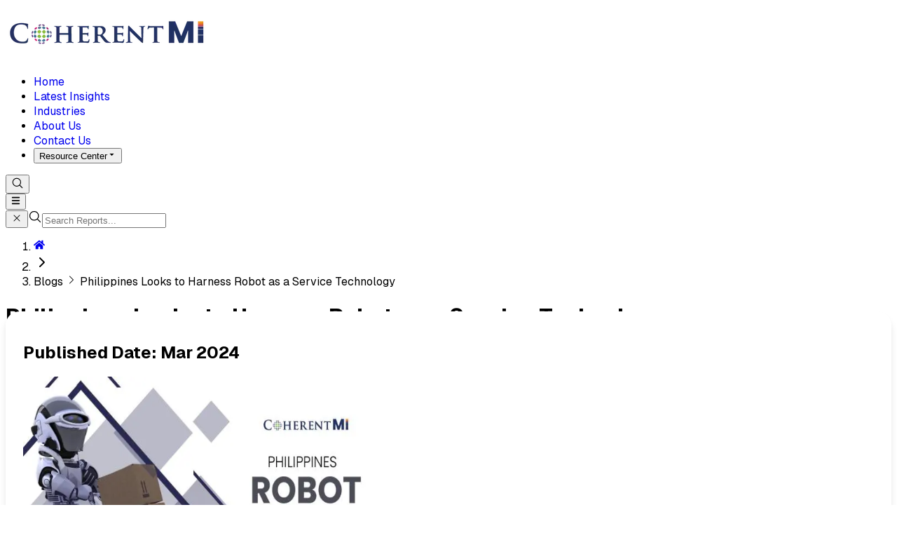

--- FILE ---
content_type: text/html; charset=utf-8
request_url: https://www.coherentmi.com/blog/philippines-looks-to-harness-robot-as-a-service-technology-98
body_size: 39324
content:
<!DOCTYPE html><html lang="en" class="scroll-smooth" data-scroll-behavior="smooth"><head><meta charSet="utf-8"/><meta name="viewport" content="width=device-width, initial-scale=1"/><link rel="preload" as="image" imageSrcSet="/_next/image?url=%2F_next%2Fstatic%2Fmedia%2Flogo.c0753171.webp&amp;w=320&amp;q=75 320w, /_next/image?url=%2F_next%2Fstatic%2Fmedia%2Flogo.c0753171.webp&amp;w=375&amp;q=75 375w, /_next/image?url=%2F_next%2Fstatic%2Fmedia%2Flogo.c0753171.webp&amp;w=384&amp;q=75 384w, /_next/image?url=%2F_next%2Fstatic%2Fmedia%2Flogo.c0753171.webp&amp;w=414&amp;q=75 414w, /_next/image?url=%2F_next%2Fstatic%2Fmedia%2Flogo.c0753171.webp&amp;w=480&amp;q=75 480w, /_next/image?url=%2F_next%2Fstatic%2Fmedia%2Flogo.c0753171.webp&amp;w=640&amp;q=75 640w, /_next/image?url=%2F_next%2Fstatic%2Fmedia%2Flogo.c0753171.webp&amp;w=750&amp;q=75 750w, /_next/image?url=%2F_next%2Fstatic%2Fmedia%2Flogo.c0753171.webp&amp;w=828&amp;q=75 828w, /_next/image?url=%2F_next%2Fstatic%2Fmedia%2Flogo.c0753171.webp&amp;w=1080&amp;q=75 1080w, /_next/image?url=%2F_next%2Fstatic%2Fmedia%2Flogo.c0753171.webp&amp;w=1200&amp;q=75 1200w, /_next/image?url=%2F_next%2Fstatic%2Fmedia%2Flogo.c0753171.webp&amp;w=1920&amp;q=75 1920w, /_next/image?url=%2F_next%2Fstatic%2Fmedia%2Flogo.c0753171.webp&amp;w=2048&amp;q=75 2048w, /_next/image?url=%2F_next%2Fstatic%2Fmedia%2Flogo.c0753171.webp&amp;w=3840&amp;q=75 3840w" imageSizes="100vw" fetchPriority="high"/><link rel="stylesheet" href="/_next/static/chunks/a05c02b3a465ebf0.css" data-precedence="next"/><link rel="stylesheet" href="/_next/static/chunks/05ee121022e426ae.css" data-precedence="next"/><link rel="stylesheet" href="/_next/static/chunks/f2fc6a858219a83b.css" data-precedence="next"/><link rel="preload" as="script" fetchPriority="low" href="/_next/static/chunks/b8194765a9ef3e91.js"/><script src="/_next/static/chunks/06cc28967ac74943.js" async=""></script><script src="/_next/static/chunks/4c040b2cbc02c90a.js" async=""></script><script src="/_next/static/chunks/7fe30eef20b6f827.js" async=""></script><script src="/_next/static/chunks/700a6e17731b29fa.js" async=""></script><script src="/_next/static/chunks/turbopack-ddec5c2ceefc0883.js" async=""></script><script src="/_next/static/chunks/efd46b234ff3eef9.js" async=""></script><script src="/_next/static/chunks/5b543044b164a429.js" async=""></script><script src="/_next/static/chunks/e458865331f8e8b0.js" async=""></script><script src="/_next/static/chunks/9df25feede8cbd94.js" async=""></script><script src="/_next/static/chunks/0caf06967ddafd39.js" async=""></script><script src="/_next/static/chunks/1070140dc6477bf6.js" async=""></script><script src="/_next/static/chunks/84933df2f423dc7b.js" async=""></script><script src="/_next/static/chunks/cc1fe4fd9ba46f79.js" async=""></script><script src="/_next/static/chunks/76d4a65320fa69ce.js" async=""></script><script src="/_next/static/chunks/25dc51fd28ba9d55.js" async=""></script><script src="/_next/static/chunks/14a86aaf10d6ca64.js" async=""></script><script src="/_next/static/chunks/6290178d440b5549.js" async=""></script><script src="/_next/static/chunks/75c8437d8e97a185.js" async=""></script><script src="/_next/static/chunks/a691e5eb926342ec.js" async=""></script><script src="/_next/static/chunks/17fca31aa566dafb.js" async=""></script><script src="/_next/static/chunks/9e392f5384114eb9.js" async=""></script><script src="/_next/static/chunks/ecf7d0515d2e5928.js" async=""></script><link rel="preload" href="https://www.googletagmanager.com/gtag/js?id=G-QEWJ2YKV7H" as="script"/><link rel="preload" href="/_next/static/chunks/24f04cd4ee18dd4d.js" as="script" fetchPriority="low"/><link rel="preload" href="/_next/static/chunks/99ae6da82d2e5840.js" as="script" fetchPriority="low"/><meta name="next-size-adjust" content=""/><script src="/_next/static/chunks/a6dad97d9634a72d.js" noModule=""></script></head><body class="geistsans_d5a4f12f-module__WfD1EG__className"><div hidden=""><!--$?--><template id="B:0"></template><!--/$--></div><nav class="sticky top-0 z-20 bg-white shadow-sm py-1" data-headlessui-state=""><div class=" w-full container-mobile lg:container flex justify-between items-center relative"><div class="md:shrink"><a aria-label="Home" href="/"><img alt="CoherenMI Logo" title="CoherentMI" fetchPriority="high" width="288" height="77" decoding="async" data-nimg="1" class="w-32 h-10 md:w-52 md:h-14 object-contain" style="color:transparent" sizes="100vw" srcSet="/_next/image?url=%2F_next%2Fstatic%2Fmedia%2Flogo.c0753171.webp&amp;w=320&amp;q=75 320w, /_next/image?url=%2F_next%2Fstatic%2Fmedia%2Flogo.c0753171.webp&amp;w=375&amp;q=75 375w, /_next/image?url=%2F_next%2Fstatic%2Fmedia%2Flogo.c0753171.webp&amp;w=384&amp;q=75 384w, /_next/image?url=%2F_next%2Fstatic%2Fmedia%2Flogo.c0753171.webp&amp;w=414&amp;q=75 414w, /_next/image?url=%2F_next%2Fstatic%2Fmedia%2Flogo.c0753171.webp&amp;w=480&amp;q=75 480w, /_next/image?url=%2F_next%2Fstatic%2Fmedia%2Flogo.c0753171.webp&amp;w=640&amp;q=75 640w, /_next/image?url=%2F_next%2Fstatic%2Fmedia%2Flogo.c0753171.webp&amp;w=750&amp;q=75 750w, /_next/image?url=%2F_next%2Fstatic%2Fmedia%2Flogo.c0753171.webp&amp;w=828&amp;q=75 828w, /_next/image?url=%2F_next%2Fstatic%2Fmedia%2Flogo.c0753171.webp&amp;w=1080&amp;q=75 1080w, /_next/image?url=%2F_next%2Fstatic%2Fmedia%2Flogo.c0753171.webp&amp;w=1200&amp;q=75 1200w, /_next/image?url=%2F_next%2Fstatic%2Fmedia%2Flogo.c0753171.webp&amp;w=1920&amp;q=75 1920w, /_next/image?url=%2F_next%2Fstatic%2Fmedia%2Flogo.c0753171.webp&amp;w=2048&amp;q=75 2048w, /_next/image?url=%2F_next%2Fstatic%2Fmedia%2Flogo.c0753171.webp&amp;w=3840&amp;q=75 3840w" src="/_next/image?url=%2F_next%2Fstatic%2Fmedia%2Flogo.c0753171.webp&amp;w=3840&amp;q=75"/></a></div><div class="flex relative items-center"><ul class="text-center lg:flex lg:flex-row items-center hidden "><li class="text-center font-semibold"><a class="px-3 mb-3" href="/">Home</a><div class="hidden"></div></li><li class="text-center font-semibold"><a class="px-3 mb-3" href="/latest-insights">Latest Insights</a><div class="hidden"></div></li><li class="text-center font-semibold"><a class="px-3 mb-3" href="/industries">Industries</a><div class="hidden"></div></li><li class="text-center font-semibold"><a class="px-3 mb-3" href="/about-us">About Us</a><div class="hidden"></div></li><li class="text-center font-semibold"><a class="px-3 mb-3" href="/contact-us">Contact Us</a><div class="hidden"></div></li><li><button type="button" id="radix-_R_4piivb_" aria-haspopup="menu" aria-expanded="false" data-state="closed"><div class="text-center font-semibold flex items-center space-x-2 hover:cursor-pointer"><span>Resource Center</span><svg stroke="currentColor" fill="currentColor" stroke-width="0" viewBox="0 0 512 512" height="1em" width="1em" xmlns="http://www.w3.org/2000/svg"><path d="M128 192l128 128 128-128z"></path></svg></div></button></li></ul><button class="md:bg-gray-300 hover:bg-blue-500 text-slate-900 hover:text-white rounded-full p-1.5 lg:p-3 m-2 bg-linear-to-r from-orange-400 to-pink-500 z-10 hover:cursor-pointer " aria-label="SearchButton"><svg stroke="currentColor" fill="none" stroke-width="1.5" viewBox="0 0 24 24" aria-hidden="true" class="text-white" height="18" width="18" xmlns="http://www.w3.org/2000/svg"><path stroke-linecap="round" stroke-linejoin="round" d="m21 21-5.197-5.197m0 0A7.5 7.5 0 1 0 5.196 5.196a7.5 7.5 0 0 0 10.607 10.607Z"></path></svg></button><div class="inset-y-0 right-0 lg:hidden items-center"><button class="relative inline-flex items-center justify-center justify-items-center rounded-md p-2 text-gray-400 focus:ring-2 focus:ring-inset focus:ring-white" aria-label="Menu Button" id="headlessui-disclosure-button-_R_1piivb_" type="button" aria-expanded="false" data-headlessui-state=""><svg stroke="currentColor" fill="currentColor" stroke-width="0" viewBox="0 0 448 512" class="block h-6 w-6 " aria-hidden="true" height="1em" width="1em" xmlns="http://www.w3.org/2000/svg"><path d="M0 96C0 78.3 14.3 64 32 64l384 0c17.7 0 32 14.3 32 32s-14.3 32-32 32L32 128C14.3 128 0 113.7 0 96zM0 256c0-17.7 14.3-32 32-32l384 0c17.7 0 32 14.3 32 32s-14.3 32-32 32L32 288c-17.7 0-32-14.3-32-32zM448 416c0 17.7-14.3 32-32 32L32 448c-17.7 0-32-14.3-32-32s14.3-32 32-32l384 0c17.7 0 32 14.3 32 32z"></path></svg></button></div></div></div><div class="hidden"><div class="container-mobile lg:container"><div class="rounded-xl bg-white max-w-[700px] mx-2.5 md:mx-auto shadow-[0_10px_25px_rgba(0,0,0,0.15)] border border-gray-200"><div class="outline-none flex items-center border-2 rounded-xl relative bg-gray-50 transition-all duration-200 border-indigo-500"><button class="absolute top-[-15px] right-[-15px] md:right-[-20px] p-1 lg:p-1.5 bg-red-500 rounded-full w-7 h-7 md:w-8 md:h-8 flex items-center justify-center hover:bg-red-600 transition-colors" title="Close Search"><svg stroke="currentColor" fill="currentColor" stroke-width="0" viewBox="0 0 24 24" aria-hidden="true" height="16" width="16" xmlns="http://www.w3.org/2000/svg"><path fill-rule="evenodd" d="M5.47 5.47a.75.75 0 0 1 1.06 0L12 10.94l5.47-5.47a.75.75 0 1 1 1.06 1.06L13.06 12l5.47 5.47a.75.75 0 1 1-1.06 1.06L12 13.06l-5.47 5.47a.75.75 0 0 1-1.06-1.06L10.94 12 5.47 6.53a.75.75 0 0 1 0-1.06Z" clip-rule="evenodd"></path></svg></button><span class="p-2.5 cursor-pointer text-gray-500"><svg stroke="currentColor" fill="none" stroke-width="1.5" viewBox="0 0 24 24" aria-hidden="true" height="20" width="20" xmlns="http://www.w3.org/2000/svg"><path stroke-linecap="round" stroke-linejoin="round" d="m21 21-5.197-5.197m0 0A7.5 7.5 0 1 0 5.196 5.196a7.5 7.5 0 0 0 10.607 10.607Z"></path></svg></span><input id="keyword" type="search" autoComplete="off" placeholder="Search Reports..." class="outline-none border-none h-5 lg:h-10 bg-transparent text-sm text-slate-800 placeholder:text-gray-400 focus:border-none focus:shadow-none flex-1"/></div><div class="flex gap-px"><div class="flex-1"><ul class="p-0 list-none max-h-[240px] md:max-h-[280px] overflow-y-auto"></ul></div><div class="flex-1"><ul class="p-0 list-none max-h-[240px] md:max-h-[280px] overflow-y-auto"></ul></div></div></div></div></div></nav><!--$?--><template id="B:1"></template><div class="content-wrapper form-wrapper"><div class="pt-5 pb-20 relative bg-cover bg-[0_0] before:content-[&#x27;&#x27;] before:bg-linear-to-br before:from-[#011430e0] before:to-[#00132fd6] before:absolute before:left-0 before:right-0 before:w-full before:h-full before:top-0 before:opacity-90"><div class="container-mobile lg:container"><div class="relative space-y-8"><div class="h-3 bg-slate-400 rounded w-1/5 mt-2"></div><div class=" banner-title h-10 bg-slate-400 rounded w-1/6 "></div></div></div></div><div class="container-mobile lg:container"><div class="insights-content"><div class=" my-3 flex justify-end"><div class="mb-3 h-8 bg-slate-400 rounded w-1/6"></div></div><div class="grid grid-cols-1 md:grid-cols-3 gap-5"><div class="shadow-xl rounded-xl border-blog-card"><div class="p-2 m-2 text-start items-center"><div class="space-y-3"><div class="h-[300px] bg-slate-400 rounded w-full"></div><div class="h-4 bg-slate-400 rounded w-full mb-2"></div><div class="h-4 bg-slate-400 rounded w-1/4 mb-2"></div><div class="h-2 bg-slate-400 rounded"></div><div class="h-2 bg-slate-400 rounded"></div><div class="h-2 bg-slate-400 rounded"></div><div class="h-2 bg-slate-400 rounded"></div><div class="h-2 bg-slate-400 rounded"></div><div class="h-2 bg-slate-400 rounded"></div><div class="h-2 bg-slate-400 rounded"></div><div class="h-2 bg-slate-400 rounded"></div></div></div></div><div class="shadow-xl rounded-xl border-blog-card"><div class="p-2 m-2 text-start items-center"><div class="space-y-3"><div class="h-[300px] bg-slate-400 rounded w-full"></div><div class="h-4 bg-slate-400 rounded w-full mb-2"></div><div class="h-4 bg-slate-400 rounded w-1/4 mb-2"></div><div class="h-2 bg-slate-400 rounded"></div><div class="h-2 bg-slate-400 rounded"></div><div class="h-2 bg-slate-400 rounded"></div><div class="h-2 bg-slate-400 rounded"></div><div class="h-2 bg-slate-400 rounded"></div><div class="h-2 bg-slate-400 rounded"></div><div class="h-2 bg-slate-400 rounded"></div><div class="h-2 bg-slate-400 rounded"></div></div></div></div><div class="shadow-xl rounded-xl border-blog-card"><div class="p-2 m-2 text-start items-center"><div class="space-y-3"><div class="h-[300px] bg-slate-400 rounded w-full"></div><div class="h-4 bg-slate-400 rounded w-full mb-2"></div><div class="h-4 bg-slate-400 rounded w-1/4 mb-2"></div><div class="h-2 bg-slate-400 rounded"></div><div class="h-2 bg-slate-400 rounded"></div><div class="h-2 bg-slate-400 rounded"></div><div class="h-2 bg-slate-400 rounded"></div><div class="h-2 bg-slate-400 rounded"></div><div class="h-2 bg-slate-400 rounded"></div><div class="h-2 bg-slate-400 rounded"></div><div class="h-2 bg-slate-400 rounded"></div></div></div></div><div class="shadow-xl rounded-xl border-blog-card"><div class="p-2 m-2 text-start items-center"><div class="space-y-3"><div class="h-[300px] bg-slate-400 rounded w-full"></div><div class="h-4 bg-slate-400 rounded w-full mb-2"></div><div class="h-4 bg-slate-400 rounded w-1/4 mb-2"></div><div class="h-2 bg-slate-400 rounded"></div><div class="h-2 bg-slate-400 rounded"></div><div class="h-2 bg-slate-400 rounded"></div><div class="h-2 bg-slate-400 rounded"></div><div class="h-2 bg-slate-400 rounded"></div><div class="h-2 bg-slate-400 rounded"></div><div class="h-2 bg-slate-400 rounded"></div><div class="h-2 bg-slate-400 rounded"></div></div></div></div><div class="shadow-xl rounded-xl border-blog-card"><div class="p-2 m-2 text-start items-center"><div class="space-y-3"><div class="h-[300px] bg-slate-400 rounded w-full"></div><div class="h-4 bg-slate-400 rounded w-full mb-2"></div><div class="h-4 bg-slate-400 rounded w-1/4 mb-2"></div><div class="h-2 bg-slate-400 rounded"></div><div class="h-2 bg-slate-400 rounded"></div><div class="h-2 bg-slate-400 rounded"></div><div class="h-2 bg-slate-400 rounded"></div><div class="h-2 bg-slate-400 rounded"></div><div class="h-2 bg-slate-400 rounded"></div><div class="h-2 bg-slate-400 rounded"></div><div class="h-2 bg-slate-400 rounded"></div></div></div></div><div class="shadow-xl rounded-xl border-blog-card"><div class="p-2 m-2 text-start items-center"><div class="space-y-3"><div class="h-[300px] bg-slate-400 rounded w-full"></div><div class="h-4 bg-slate-400 rounded w-full mb-2"></div><div class="h-4 bg-slate-400 rounded w-1/4 mb-2"></div><div class="h-2 bg-slate-400 rounded"></div><div class="h-2 bg-slate-400 rounded"></div><div class="h-2 bg-slate-400 rounded"></div><div class="h-2 bg-slate-400 rounded"></div><div class="h-2 bg-slate-400 rounded"></div><div class="h-2 bg-slate-400 rounded"></div><div class="h-2 bg-slate-400 rounded"></div><div class="h-2 bg-slate-400 rounded"></div></div></div></div><div class="shadow-xl rounded-xl border-blog-card"><div class="p-2 m-2 text-start items-center"><div class="space-y-3"><div class="h-[300px] bg-slate-400 rounded w-full"></div><div class="h-4 bg-slate-400 rounded w-full mb-2"></div><div class="h-4 bg-slate-400 rounded w-1/4 mb-2"></div><div class="h-2 bg-slate-400 rounded"></div><div class="h-2 bg-slate-400 rounded"></div><div class="h-2 bg-slate-400 rounded"></div><div class="h-2 bg-slate-400 rounded"></div><div class="h-2 bg-slate-400 rounded"></div><div class="h-2 bg-slate-400 rounded"></div><div class="h-2 bg-slate-400 rounded"></div><div class="h-2 bg-slate-400 rounded"></div></div></div></div><div class="shadow-xl rounded-xl border-blog-card"><div class="p-2 m-2 text-start items-center"><div class="space-y-3"><div class="h-[300px] bg-slate-400 rounded w-full"></div><div class="h-4 bg-slate-400 rounded w-full mb-2"></div><div class="h-4 bg-slate-400 rounded w-1/4 mb-2"></div><div class="h-2 bg-slate-400 rounded"></div><div class="h-2 bg-slate-400 rounded"></div><div class="h-2 bg-slate-400 rounded"></div><div class="h-2 bg-slate-400 rounded"></div><div class="h-2 bg-slate-400 rounded"></div><div class="h-2 bg-slate-400 rounded"></div><div class="h-2 bg-slate-400 rounded"></div><div class="h-2 bg-slate-400 rounded"></div></div></div></div><div class="shadow-xl rounded-xl border-blog-card"><div class="p-2 m-2 text-start items-center"><div class="space-y-3"><div class="h-[300px] bg-slate-400 rounded w-full"></div><div class="h-4 bg-slate-400 rounded w-full mb-2"></div><div class="h-4 bg-slate-400 rounded w-1/4 mb-2"></div><div class="h-2 bg-slate-400 rounded"></div><div class="h-2 bg-slate-400 rounded"></div><div class="h-2 bg-slate-400 rounded"></div><div class="h-2 bg-slate-400 rounded"></div><div class="h-2 bg-slate-400 rounded"></div><div class="h-2 bg-slate-400 rounded"></div><div class="h-2 bg-slate-400 rounded"></div><div class="h-2 bg-slate-400 rounded"></div></div></div></div><div class="shadow-xl rounded-xl border-blog-card"><div class="p-2 m-2 text-start items-center"><div class="space-y-3"><div class="h-[300px] bg-slate-400 rounded w-full"></div><div class="h-4 bg-slate-400 rounded w-full mb-2"></div><div class="h-4 bg-slate-400 rounded w-1/4 mb-2"></div><div class="h-2 bg-slate-400 rounded"></div><div class="h-2 bg-slate-400 rounded"></div><div class="h-2 bg-slate-400 rounded"></div><div class="h-2 bg-slate-400 rounded"></div><div class="h-2 bg-slate-400 rounded"></div><div class="h-2 bg-slate-400 rounded"></div><div class="h-2 bg-slate-400 rounded"></div><div class="h-2 bg-slate-400 rounded"></div></div></div></div></div></div></div></div><!--/$--><footer class="mt-[75px] bg-[#020c1b]"><div class="container-mobile lg:container pt-4"><div class="contact-us-main bg-white country-mobile-no p-5 shadow-[2px_2px_12px_0px_rgba(52,52,52,0.4)] -mt-20 rounded-lg"><div class="text-start items-center flex flex-col justify-between flex-wrap md:flex md:flex-row"><p class="text-base font-semibold text-black mb-0 text-start">Contact Us</p><div class="footitem relative"><span class="footphoneIcons absolute -left-10 top-[28%]"><svg xmlns="http://www.w3.org/2000/svg" width="22" height="22" loading="lazy" fill="currentColor" class="bi bi-telephone-inbound-fill" viewBox="0 0 16 16"><path fill-rule="evenodd" d="M1.885.511a1.745 1.745 0 0 1 2.61.163L6.29 2.98c.329.423.445.974.315 1.494l-.547 2.19a.678.678 0 0 0 .178.643l2.457 2.457a.678.678 0 0 0 .644.178l2.189-.547a1.745 1.745 0 0 1 1.494.315l2.306 1.794c.829.645.905 1.87.163 2.611l-1.034 1.034c-.74.74-1.846 1.065-2.877.702a18.634 18.634 0 0 1-7.01-4.42 18.634 18.634 0 0 1-4.42-7.009c-.362-1.03-.037-2.137.703-2.877L1.885.511zM15.854.146a.5.5 0 0 1 0 .708L11.707 5H14.5a.5.5 0 0 1 0 1h-4a.5.5 0 0 1-.5-.5v-4a.5.5 0 0 1 1 0v2.793L15.146.146a.5.5 0 0 1 .708 0z"></path></svg></span><p class="text-base font-semibold text-black mb-0 text-start">United States</p><a href="tel:+1-252-477-1362" title="Call Us" class="no-underline text-black text-base">+1-252-477-1362</a></div><div class="footitem relative"><span class="footphoneIcons absolute -left-10 top-[28%]"><svg xmlns="http://www.w3.org/2000/svg" width="22" height="22" loading="lazy" fill="currentColor" class="bi bi-telephone-inbound-fill" viewBox="0 0 16 16"><path fill-rule="evenodd" d="M1.885.511a1.745 1.745 0 0 1 2.61.163L6.29 2.98c.329.423.445.974.315 1.494l-.547 2.19a.678.678 0 0 0 .178.643l2.457 2.457a.678.678 0 0 0 .644.178l2.189-.547a1.745 1.745 0 0 1 1.494.315l2.306 1.794c.829.645.905 1.87.163 2.611l-1.034 1.034c-.74.74-1.846 1.065-2.877.702a18.634 18.634 0 0 1-7.01-4.42 18.634 18.634 0 0 1-4.42-7.009c-.362-1.03-.037-2.137.703-2.877L1.885.511zM15.854.146a.5.5 0 0 1 0 .708L11.707 5H14.5a.5.5 0 0 1 0 1h-4a.5.5 0 0 1-.5-.5v-4a.5.5 0 0 1 1 0v2.793L15.146.146a.5.5 0 0 1 .708 0z"></path></svg></span><p class="text-base font-semibold text-black mb-0 text-start">United Kingdom</p><a href="tel:+44-203-957-8553" title="Call Us" class="no-underline text-black text-base">+44-203-957-8553<span class="mx-1">/</span><br/>+44-203-949-5508</a></div><div class="footitem relative"><span class="footphoneIcons absolute -left-10 top-[28%]"><svg xmlns="http://www.w3.org/2000/svg" width="22" height="22" loading="lazy" fill="currentColor" class="bi bi-telephone-inbound-fill" viewBox="0 0 16 16"><path fill-rule="evenodd" d="M1.885.511a1.745 1.745 0 0 1 2.61.163L6.29 2.98c.329.423.445.974.315 1.494l-.547 2.19a.678.678 0 0 0 .178.643l2.457 2.457a.678.678 0 0 0 .644.178l2.189-.547a1.745 1.745 0 0 1 1.494.315l2.306 1.794c.829.645.905 1.87.163 2.611l-1.034 1.034c-.74.74-1.846 1.065-2.877.702a18.634 18.634 0 0 1-7.01-4.42 18.634 18.634 0 0 1-4.42-7.009c-.362-1.03-.037-2.137.703-2.877L1.885.511zM15.854.146a.5.5 0 0 1 0 .708L11.707 5H14.5a.5.5 0 0 1 0 1h-4a.5.5 0 0 1-.5-.5v-4a.5.5 0 0 1 1 0v2.793L15.146.146a.5.5 0 0 1 .708 0z"></path></svg></span><p class="text-base font-semibold text-black mb-0 text-start">Australia</p><a href="tel:+61-8-7924-7805" title="Call Us" class="no-underline text-black text-base">+61-8-7924-7805</a></div><div class="footitem relative"><span class="footphoneIcons absolute -left-10 top-[28%]"><svg xmlns="http://www.w3.org/2000/svg" width="22" height="22" loading="lazy" fill="currentColor" class="bi bi-telephone-inbound-fill" viewBox="0 0 16 16"><path fill-rule="evenodd" d="M1.885.511a1.745 1.745 0 0 1 2.61.163L6.29 2.98c.329.423.445.974.315 1.494l-.547 2.19a.678.678 0 0 0 .178.643l2.457 2.457a.678.678 0 0 0 .644.178l2.189-.547a1.745 1.745 0 0 1 1.494.315l2.306 1.794c.829.645.905 1.87.163 2.611l-1.034 1.034c-.74.74-1.846 1.065-2.877.702a18.634 18.634 0 0 1-7.01-4.42 18.634 18.634 0 0 1-4.42-7.009c-.362-1.03-.037-2.137.703-2.877L1.885.511zM15.854.146a.5.5 0 0 1 0 .708L11.707 5H14.5a.5.5 0 0 1 0 1h-4a.5.5 0 0 1-.5-.5v-4a.5.5 0 0 1 1 0v2.793L15.146.146a.5.5 0 0 1 .708 0z"></path></svg></span><p class="text-base font-semibold text-black mb-0 text-start">India</p><a href="tel:+91-848-285-0837" title="Call Us" class="no-underline text-black text-base">+91-848-285-0837</a></div></div></div></div><div class="container-mobile lg:container-fluid desktop-only mt-3"><div class="grid grid-cols-3 gap-4"><div class="footlinks grid grid-flow-row gap-y-3"><div class="item"><h3 class="text-white font-semibold text-base mb-0">For Business Enquiry :</h3><a href="mailto:sales@coherentmi.com" title="Email Us" class="text-white py-[7px] text-sm no-underline hover:text-[#47b2e4]"><svg xmlns="http://www.w3.org/2000/svg" width="16" height="16" loading="lazy" fill="currentColor" class="bi bi-envelope-fill inline-block me-2" viewBox="0 0 16 16"><path d="M.05 3.555A2 2 0 0 1 2 2h12a2 2 0 0 1 1.95 1.555L8 8.414.05 3.555ZM0 4.697v7.104l5.803-3.558L0 4.697ZM6.761 8.83l-6.57 4.027A2 2 0 0 0 2 14h12a2 2 0 0 0 1.808-1.144l-6.57-4.027L8 9.586l-1.239-.757Zm3.436-.586L16 11.801V4.697l-5.803 3.546Z"></path></svg> <!-- -->sales@coherentmi.com</a></div><div class="footcontinfos mt-2"><div class="foot-address"><h3 class="text-white font-semibold text-base mb-2">Sales Office (U.S.) :</h3><div class="flex flex-row"><svg xmlns="http://www.w3.org/2000/svg" width="25" height="25" loading="lazy" fill="white" class="bi bi-geo-alt-fill mt-1 " viewBox="0 0 16 16"><path d="M8 16s6-5.686 6-10A6 6 0 0 0 2 6c0 4.314 6 10 6 10zm0-7a3 3 0 1 1 0-6 3 3 0 0 1 0 6z"></path></svg><address class="italic w-75 ml-[10px] text-sm leading-6 mb-0 text-white">Coherent Market Insights Pvt Ltd, 533 Airport Boulevard, Suite 400, Burlingame, CA 94010, United States.</address></div></div></div><div class="foot-address mt-md-4"><h3 class="text-white font-semibold text-base mb-2">Sales Office (U.K.) :</h3><div class="flex flex-row"><svg xmlns="http://www.w3.org/2000/svg" width="25" height="25" loading="lazy" fill="white" class="bi bi-geo-alt-fill mt-1 " viewBox="0 0 16 16"><path d="M8 16s6-5.686 6-10A6 6 0 0 0 2 6c0 4.314 6 10 6 10zm0-7a3 3 0 1 1 0-6 3 3 0 0 1 0 6z"></path></svg><address class="italic w-75 ml-[10px] text-sm leading-6 mb-0 text-white">Coherent Market Insights Pvt Ltd, Office 15811, 182-184 High Street North, East Ham, London E6 2JA, United Kingdom.</address></div></div><div class="foot-address mt-md-4"><h3 class="text-white font-semibold text-base mb-2">Asia Pacific Intelligence Center (India) :</h3><div class="flex flex-row"><svg xmlns="http://www.w3.org/2000/svg" width="25" height="25" loading="lazy" fill="white" class="bi bi-geo-alt-fill mt-1 " viewBox="0 0 16 16"><path d="M8 16s6-5.686 6-10A6 6 0 0 0 2 6c0 4.314 6 10 6 10zm0-7a3 3 0 1 1 0-6 3 3 0 0 1 0 6z"></path></svg><address class="italic w-75 ml-[10px] text-sm leading-6 mb-0 text-white">Coherent Market Insights Pvt Ltd, Office No 401-402, Bremen Business Center, University Road, Aundh, Pune – 411007, India.</address></div></div></div><div class="col-span-2 grid grid-cols-4 gap-4 footlinks"><div><div class="footullinks"><h4 class="text-white font-semibold text-base mb-0">Menu</h4><a title="About Us" class="block text-white text-sm py-[7px] no-underline hover:text-[#47b2e4]" href="/about-us">About Us</a><a title="Industries" class="block text-white text-sm py-[7px] no-underline hover:text-[#47b2e4]" href="/industries">Industries</a><a title="Services" class="block text-white text-sm py-[7px] no-underline hover:text-[#47b2e4]" href="/services">Services</a><a title="Contact Us" class="block text-white text-sm py-[7px] no-underline hover:text-[#47b2e4]" href="/contact-us">Contact Us</a></div></div><div class="footullinks"><h4 class="text-white font-semibold text-base mb-0">Readers Club</h4><a title="Latest Insights" class="block text-white text-sm py-[7px] no-underline hover:text-[#47b2e4]" href="/latest-insights">Latest Insights</a><a href="/blog" title="Blogs" class="block text-white text-sm py-[7px] no-underline hover:text-[#47b2e4]">Blogs</a><a href="/press-releases" title="Press Releases" class="block text-white text-sm py-[7px] no-underline hover:text-[#47b2e4]">Press Release</a></div><div><div class="footullinks"><h4 class="text-white font-semibold text-base mb-0">Help</h4><a title="Become Reselle" class="block text-white text-sm py-[7px] no-underline hover:text-[#47b2e4]" href="/become-reseller">Become Reseller</a><a title="How To Order?" class="block text-white text-sm py-[7px] no-underline hover:text-[#47b2e4]" href="/how-to-order">How to Order?</a><a title="Privacy Policy" class="block text-white text-sm py-[7px] no-underline hover:text-[#47b2e4]" href="/privacy-policy">Privacy Policy</a><a title="Terms and Condtions" class="block text-white text-sm py-[7px] no-underline hover:text-[#47b2e4]" href="/terms-and-conditions">Terms and Conditions</a><a title="Disclaimer" class="block text-white text-sm py-[7px] no-underline hover:text-[#47b2e4]" href="/disclaimer">Disclaimer</a></div></div><div class="col-md-3"><div class="socialmediaMain"><h5 class="text-white font-semibold text-base mb-0">Connect With Us :</h5><ul class="list-unstyled flex flex-row justify-between flex-wrap"><li><a class="linkedin w-[30px] flex bg-white p-[3px] m-[5px] justify-center h-[30px] items-center rounded-sm hover:bg-[#034552] hover:scale-105 transition-all duration-500 ease-in-out" href="https://www.linkedin.com/company/coherent-mi/" rel="noreferrer" target="_blank" title="Follow CMI on linkedin"><svg xmlns="http://www.w3.org/2000/svg" width="16" height="16" loading="lazy" fill="currentColor" class="bi bi-linkedin text-[#034552] hover:text-white" viewBox="0 0 16 16"><path d="M0 1.146C0 .513.526 0 1.175 0h13.65C15.474 0 16 .513 16 1.146v13.708c0 .633-.526 1.146-1.175 1.146H1.175C.526 16 0 15.487 0 14.854V1.146zm4.943 12.248V6.169H2.542v7.225h2.401zm-1.2-8.212c.837 0 1.358-.554 1.358-1.248-.015-.709-.52-1.248-1.342-1.248-.822 0-1.359.54-1.359 1.248 0 .694.521 1.248 1.327 1.248h.016zm4.908 8.212V9.359c0-.216.016-.432.08-.586.173-.431.568-.878 1.232-.878.869 0 1.216.662 1.216 1.634v3.865h2.401V9.25c0-2.22-1.184-3.252-2.764-3.252-1.274 0-1.845.7-2.165 1.193v.025h-.016a5.54 5.54 0 0 1 .016-.025V6.169h-2.4c.03.678 0 7.225 0 7.225h2.4z"></path></svg></a></li><li><a class="twitter w-[30px] flex bg-white p-[3px] m-[5px] justify-center h-[30px] items-center rounded-sm hover:bg-[#034552] hover:scale-105 transition-all duration-500 ease-in-out" href="https://twitter.com/Coherent_MI" target="_blank" rel="noreferrer" title="Follow CMI on twitter"><svg xmlns="http://www.w3.org/2000/svg" width="16" height="16" loading="lazy" fill="currentColor" class="bi bi-twitter text-[#034552] hover:text-white" viewBox="0 0 16 16"><path d="M5.026 15c6.038 0 9.341-5.003 9.341-9.334 0-.14 0-.282-.006-.422A6.685 6.685 0 0 0 16 3.542a6.658 6.658 0 0 1-1.889.518 3.301 3.301 0 0 0 1.447-1.817 6.533 6.533 0 0 1-2.087.793A3.286 3.286 0 0 0 7.875 6.03a9.325 9.325 0 0 1-6.767-3.429 3.289 3.289 0 0 0 1.018 4.382A3.323 3.323 0 0 1 .64 6.575v.045a3.288 3.288 0 0 0 2.632 3.218 3.203 3.203 0 0 1-.865.115 3.23 3.23 0 0 1-.614-.057 3.283 3.283 0 0 0 3.067 2.277A6.588 6.588 0 0 1 .78 13.58a6.32 6.32 0 0 1-.78-.045A9.344 9.344 0 0 0 5.026 15z"></path></svg></a></li><li><a class="facebook w-[30px] flex bg-white p-[3px] m-[5px] justify-center h-[30px] items-center rounded-sm hover:bg-[#034552] hover:scale-105 transition-all duration-500 ease-in-out" href="https://www.facebook.com/profile.php?id=61553694036602&amp;sk=followers" target="_blank" title="Follow CMI on facebook" rel="noreferrer"><svg xmlns="http://www.w3.org/2000/svg" width="16" height="16" loading="lazy" fill="currentColor" class="bi bi-facebook text-[#034552] hover:text-white" viewBox="0 0 16 16"><path d="M16 8.049c0-4.446-3.582-8.05-8-8.05C3.58 0-.002 3.603-.002 8.05c0 4.017 2.926 7.347 6.75 7.951v-5.625h-2.03V8.05H6.75V6.275c0-2.017 1.195-3.131 3.022-3.131.876 0 1.791.157 1.791.157v1.98h-1.009c-.993 0-1.303.621-1.303 1.258v1.51h2.218l-.354 2.326H9.25V16c3.824-.604 6.75-3.934 6.75-7.951z"></path></svg></a></li><li><a class="pinterest w-[30px] flex bg-white p-[3px] m-[5px] justify-center h-[30px] items-center rounded-sm hover:bg-[#034552] hover:scale-105 transition-all duration-500 ease-in-out" href="https://www.pinterest.com/coherentmiseo/" target="_blank" title="Follow CMI on pinterest" rel="noreferrer"><svg xmlns="http://www.w3.org/2000/svg" width="16" height="16" loading="lazy" fill="currentColor" class="bi bi-pinterest text-[#034552] hover:text-white" viewBox="0 0 16 16"><path d="M8 0a8 8 0 0 0-2.915 15.452c-.07-.633-.134-1.606.027-2.297.146-.625.938-3.977.938-3.977s-.239-.479-.239-1.187c0-1.113.645-1.943 1.448-1.943.682 0 1.012.512 1.012 1.127 0 .686-.437 1.712-.663 2.663-.188.796.4 1.446 1.185 1.446 1.422 0 2.515-1.5 2.515-3.664 0-1.915-1.377-3.254-3.342-3.254-2.276 0-3.612 1.707-3.612 3.471 0 .688.265 1.425.595 1.826a.24.24 0 0 1 .056.23c-.061.252-.196.796-.222.907-.035.146-.116.177-.268.107-1-.465-1.624-1.926-1.624-3.1 0-2.523 1.834-4.84 5.286-4.84 2.775 0 4.932 1.977 4.932 4.62 0 2.757-1.739 4.976-4.151 4.976-.811 0-1.573-.421-1.834-.919l-.498 1.902c-.181.695-.669 1.566-.995 2.097A8 8 0 1 0 8 0z"></path></svg></a></li></ul></div><div class="socialmediaMain mt-2"><h5 class="text-white font-semibold text-base mb-2">Secure Payment By :</h5><div class="paymentimg"><img alt="Payment Method" title="Payment Method" loading="lazy" width="301" height="51" decoding="async" data-nimg="1" class="img-fluid" style="color:transparent" srcSet="/_next/image?url=%2F_next%2Fstatic%2Fmedia%2FfooterImg_payments_2.dc3acdf7.webp&amp;w=320&amp;q=75 1x, /_next/image?url=%2F_next%2Fstatic%2Fmedia%2FfooterImg_payments_2.dc3acdf7.webp&amp;w=640&amp;q=75 2x" src="/_next/image?url=%2F_next%2Fstatic%2Fmedia%2FfooterImg_payments_2.dc3acdf7.webp&amp;w=640&amp;q=75"/></div><div class="flex flex-row gap-x-4 mt-1"><div class="text-center"><span class="text-white text-sm">9001:2015</span><img alt="iso-9001" title="iso-9001" loading="lazy" width="612" height="612" decoding="async" data-nimg="1" class="img-fluid" style="color:transparent;width:80px;height:auto" sizes="100vw" srcSet="/_next/image?url=%2F_next%2Fstatic%2Fmedia%2Fiso-9001-updated.954ed770.webp&amp;w=320&amp;q=75 320w, /_next/image?url=%2F_next%2Fstatic%2Fmedia%2Fiso-9001-updated.954ed770.webp&amp;w=375&amp;q=75 375w, /_next/image?url=%2F_next%2Fstatic%2Fmedia%2Fiso-9001-updated.954ed770.webp&amp;w=384&amp;q=75 384w, /_next/image?url=%2F_next%2Fstatic%2Fmedia%2Fiso-9001-updated.954ed770.webp&amp;w=414&amp;q=75 414w, /_next/image?url=%2F_next%2Fstatic%2Fmedia%2Fiso-9001-updated.954ed770.webp&amp;w=480&amp;q=75 480w, /_next/image?url=%2F_next%2Fstatic%2Fmedia%2Fiso-9001-updated.954ed770.webp&amp;w=640&amp;q=75 640w, /_next/image?url=%2F_next%2Fstatic%2Fmedia%2Fiso-9001-updated.954ed770.webp&amp;w=750&amp;q=75 750w, /_next/image?url=%2F_next%2Fstatic%2Fmedia%2Fiso-9001-updated.954ed770.webp&amp;w=828&amp;q=75 828w, /_next/image?url=%2F_next%2Fstatic%2Fmedia%2Fiso-9001-updated.954ed770.webp&amp;w=1080&amp;q=75 1080w, /_next/image?url=%2F_next%2Fstatic%2Fmedia%2Fiso-9001-updated.954ed770.webp&amp;w=1200&amp;q=75 1200w, /_next/image?url=%2F_next%2Fstatic%2Fmedia%2Fiso-9001-updated.954ed770.webp&amp;w=1920&amp;q=75 1920w, /_next/image?url=%2F_next%2Fstatic%2Fmedia%2Fiso-9001-updated.954ed770.webp&amp;w=2048&amp;q=75 2048w, /_next/image?url=%2F_next%2Fstatic%2Fmedia%2Fiso-9001-updated.954ed770.webp&amp;w=3840&amp;q=75 3840w" src="/_next/image?url=%2F_next%2Fstatic%2Fmedia%2Fiso-9001-updated.954ed770.webp&amp;w=3840&amp;q=75"/></div><div class="text-center"><span class="text-white text-sm">27001:2022</span><img alt="iso-27001" title="iso-27001" loading="lazy" width="543" height="554" decoding="async" data-nimg="1" class="img-fluid" style="color:transparent;width:80px;height:auto" sizes="100vw" srcSet="/_next/image?url=%2F_next%2Fstatic%2Fmedia%2Fiso-27001-updated.768ae9fd.webp&amp;w=320&amp;q=75 320w, /_next/image?url=%2F_next%2Fstatic%2Fmedia%2Fiso-27001-updated.768ae9fd.webp&amp;w=375&amp;q=75 375w, /_next/image?url=%2F_next%2Fstatic%2Fmedia%2Fiso-27001-updated.768ae9fd.webp&amp;w=384&amp;q=75 384w, /_next/image?url=%2F_next%2Fstatic%2Fmedia%2Fiso-27001-updated.768ae9fd.webp&amp;w=414&amp;q=75 414w, /_next/image?url=%2F_next%2Fstatic%2Fmedia%2Fiso-27001-updated.768ae9fd.webp&amp;w=480&amp;q=75 480w, /_next/image?url=%2F_next%2Fstatic%2Fmedia%2Fiso-27001-updated.768ae9fd.webp&amp;w=640&amp;q=75 640w, /_next/image?url=%2F_next%2Fstatic%2Fmedia%2Fiso-27001-updated.768ae9fd.webp&amp;w=750&amp;q=75 750w, /_next/image?url=%2F_next%2Fstatic%2Fmedia%2Fiso-27001-updated.768ae9fd.webp&amp;w=828&amp;q=75 828w, /_next/image?url=%2F_next%2Fstatic%2Fmedia%2Fiso-27001-updated.768ae9fd.webp&amp;w=1080&amp;q=75 1080w, /_next/image?url=%2F_next%2Fstatic%2Fmedia%2Fiso-27001-updated.768ae9fd.webp&amp;w=1200&amp;q=75 1200w, /_next/image?url=%2F_next%2Fstatic%2Fmedia%2Fiso-27001-updated.768ae9fd.webp&amp;w=1920&amp;q=75 1920w, /_next/image?url=%2F_next%2Fstatic%2Fmedia%2Fiso-27001-updated.768ae9fd.webp&amp;w=2048&amp;q=75 2048w, /_next/image?url=%2F_next%2Fstatic%2Fmedia%2Fiso-27001-updated.768ae9fd.webp&amp;w=3840&amp;q=75 3840w" src="/_next/image?url=%2F_next%2Fstatic%2Fmedia%2Fiso-27001-updated.768ae9fd.webp&amp;w=3840&amp;q=75"/></div></div></div></div><div class="col-span-4"><div class="socialmediaMain mt-3"><h5 class="text-white font-semibold text-base mb-2">Credibility and Certifications :</h5><div class="paymentimg flex gap-x-4"><div class="text-center relative"><img alt="Credibility and Certifications" title="Credibility and Certifications" loading="lazy" width="120" height="73" decoding="async" data-nimg="1" class="img-fluid" style="color:transparent;width:120px;height:auto" srcSet="/_next/image?url=%2F_next%2Fstatic%2Fmedia%2Fdungs_new.efe1e20b.webp&amp;w=128&amp;q=75 1x, /_next/image?url=%2F_next%2Fstatic%2Fmedia%2Fdungs_new.efe1e20b.webp&amp;w=256&amp;q=75 2x" src="/_next/image?url=%2F_next%2Fstatic%2Fmedia%2Fdungs_new.efe1e20b.webp&amp;w=256&amp;q=75"/><span class="text-white text-base absolute start-4 -mt-1">860519526</span></div><img alt="Credibility and Certifications" title="Credibility and Certifications" loading="lazy" width="120" height="73" decoding="async" data-nimg="1" class="img-fluid" style="color:transparent;width:120px;height:auto" srcSet="/_next/image?url=%2F_next%2Fstatic%2Fmedia%2Fesomar_new.4901b97d.webp&amp;w=128&amp;q=75 1x, /_next/image?url=%2F_next%2Fstatic%2Fmedia%2Fesomar_new.4901b97d.webp&amp;w=256&amp;q=75 2x" src="/_next/image?url=%2F_next%2Fstatic%2Fmedia%2Fesomar_new.4901b97d.webp&amp;w=256&amp;q=75"/><img alt="Credibility and Certifications" title="Credibility and Certifications" loading="lazy" width="120" height="73" decoding="async" data-nimg="1" class="img-fluid" style="color:transparent;width:120px;height:auto" srcSet="/_next/image?url=%2F_next%2Fstatic%2Fmedia%2Fclutch_new.70294527.webp&amp;w=128&amp;q=75 1x, /_next/image?url=%2F_next%2Fstatic%2Fmedia%2Fclutch_new.70294527.webp&amp;w=256&amp;q=75 2x" src="/_next/image?url=%2F_next%2Fstatic%2Fmedia%2Fclutch_new.70294527.webp&amp;w=256&amp;q=75"/><img alt="Credibility and Certifications" title="Credibility and Certifications" loading="lazy" width="120" height="73" decoding="async" data-nimg="1" class="img-fluid" style="color:transparent;width:120px;height:auto" srcSet="/_next/image?url=%2F_next%2Fstatic%2Fmedia%2Ftopupdated_new.2f3526ae.webp&amp;w=128&amp;q=75 1x, /_next/image?url=%2F_next%2Fstatic%2Fmedia%2Ftopupdated_new.2f3526ae.webp&amp;w=256&amp;q=75 2x" src="/_next/image?url=%2F_next%2Fstatic%2Fmedia%2Ftopupdated_new.2f3526ae.webp&amp;w=256&amp;q=75"/></div></div></div></div></div></div><div class="container-mobile lg:container mt-2"><div class="footlinks flex flex-wrap mobile-only"><div class="lg:w-4/12 md:w-full w-full"><div class="item"><h3 class="text-white font-semibold text-base mb-0">For Business Enquiry :</h3><a href="mailto:sales@coherentmi.com" title="Email Us" class="text-white py-[7px] text-sm no-underline hover:text-[#47b2e4]"><svg xmlns="http://www.w3.org/2000/svg" width="16" height="16" fill="currentColor" class="bi bi-envelope-fill inline-block me-2" viewBox="0 0 16 16"><path d="M.05 3.555A2 2 0 0 1 2 2h12a2 2 0 0 1 1.95 1.555L8 8.414.05 3.555ZM0 4.697v7.104l5.803-3.558L0 4.697ZM6.761 8.83l-6.57 4.027A2 2 0 0 0 2 14h12a2 2 0 0 0 1.808-1.144l-6.57-4.027L8 9.586l-1.239-.757Zm3.436-.586L16 11.801V4.697l-5.803 3.546Z"></path></svg> <!-- -->sales@coherentmi.com</a></div></div><div class="lg:w-4/12 md:w-full w-full"><div class="grid grid-cols-2 md:grid-cols-2 gap-2 md:gap-0 mt-3 mb-3"><div class="contact-no"><p class="mb-0 text-[13px] font-semibold text-white inline-flex"><svg xmlns="http://www.w3.org/2000/svg" width="13" height="13" fill="currentColor" class="bi bi-telephone-outbound me-2 mt-1" viewBox="0 0 16 16"><path d="M3.654 1.328a.678.678 0 0 0-1.015-.063L1.605 2.3c-.483.484-.661 1.169-.45 1.77a17.568 17.568 0 0 0 4.168 6.608 17.569 17.569 0 0 0 6.608 4.168c.601.211 1.286.033 1.77-.45l1.034-1.034a.678.678 0 0 0-.063-1.015l-2.307-1.794a.678.678 0 0 0-.58-.122l-2.19.547a1.745 1.745 0 0 1-1.657-.459L5.482 8.062a1.745 1.745 0 0 1-.46-1.657l.548-2.19a.678.678 0 0 0-.122-.58L3.654 1.328zM1.884.511a1.745 1.745 0 0 1 2.612.163L6.29 2.98c.329.423.445.974.315 1.494l-.547 2.19a.678.678 0 0 0 .178.643l2.457 2.457a.678.678 0 0 0 .644.178l2.189-.547a1.745 1.745 0 0 1 1.494.315l2.306 1.794c.829.645.905 1.87.163 2.611l-1.034 1.034c-.74.74-1.846 1.065-2.877.702a18.634 18.634 0 0 1-7.01-4.42 18.634 18.634 0 0 1-4.42-7.009c-.362-1.03-.037-2.137.703-2.877L1.885.511zM11 .5a.5.5 0 0 1 .5-.5h4a.5.5 0 0 1 .5.5v4a.5.5 0 0 1-1 0V1.707l-4.146 4.147a.5.5 0 0 1-.708-.708L14.293 1H11.5a.5.5 0 0 1-.5-.5z"></path></svg> <!-- -->United States</p><a class=" mb-0 text-[13px]  p-0 inline-block text-white" href="tel:+1-252-477-1362">+1-252-477-1362</a></div><div class="contact-no"><p class=" mb-0 text-[13px] font-semibold text-white inline-flex"><svg xmlns="http://www.w3.org/2000/svg" width="13" height="13" fill="currentColor" class="bi bi-telephone-outbound me-2 mt-1" viewBox="0 0 16 16"><path d="M3.654 1.328a.678.678 0 0 0-1.015-.063L1.605 2.3c-.483.484-.661 1.169-.45 1.77a17.568 17.568 0 0 0 4.168 6.608 17.569 17.569 0 0 0 6.608 4.168c.601.211 1.286.033 1.77-.45l1.034-1.034a.678.678 0 0 0-.063-1.015l-2.307-1.794a.678.678 0 0 0-.58-.122l-2.19.547a1.745 1.745 0 0 1-1.657-.459L5.482 8.062a1.745 1.745 0 0 1-.46-1.657l.548-2.19a.678.678 0 0 0-.122-.58L3.654 1.328zM1.884.511a1.745 1.745 0 0 1 2.612.163L6.29 2.98c.329.423.445.974.315 1.494l-.547 2.19a.678.678 0 0 0 .178.643l2.457 2.457a.678.678 0 0 0 .644.178l2.189-.547a1.745 1.745 0 0 1 1.494.315l2.306 1.794c.829.645.905 1.87.163 2.611l-1.034 1.034c-.74.74-1.846 1.065-2.877.702a18.634 18.634 0 0 1-7.01-4.42 18.634 18.634 0 0 1-4.42-7.009c-.362-1.03-.037-2.137.703-2.877L1.885.511zM11 .5a.5.5 0 0 1 .5-.5h4a.5.5 0 0 1 .5.5v4a.5.5 0 0 1-1 0V1.707l-4.146 4.147a.5.5 0 0 1-.708-.708L14.293 1H11.5a.5.5 0 0 1-.5-.5z"></path></svg> <!-- -->United Kingdom</p><a title="Call Us" class=" mb-0 text-[13px] p-0 inline-block text-white" href="tel:+44-203-957-8553">+44-203-957-8553<span class="mx-1">/</span><br/>+44-203-949-5508</a></div><div class="contact-no"><p class="mb-0  text-[13px] font-semibold text-white inline-flex"><svg xmlns="http://www.w3.org/2000/svg" width="13" height="13" fill="currentColor" class="bi bi-telephone-outbound me-4 mt-1" viewBox="0 0 16 16"><path d="M3.654 1.328a.678.678 0 0 0-1.015-.063L1.605 2.3c-.483.484-.661 1.169-.45 1.77a17.568 17.568 0 0 0 4.168 6.608 17.569 17.569 0 0 0 6.608 4.168c.601.211 1.286.033 1.77-.45l1.034-1.034a.678.678 0 0 0-.063-1.015l-2.307-1.794a.678.678 0 0 0-.58-.122l-2.19.547a1.745 1.745 0 0 1-1.657-.459L5.482 8.062a1.745 1.745 0 0 1-.46-1.657l.548-2.19a.678.678 0 0 0-.122-.58L3.654 1.328zM1.884.511a1.745 1.745 0 0 1 2.612.163L6.29 2.98c.329.423.445.974.315 1.494l-.547 2.19a.678.678 0 0 0 .178.643l2.457 2.457a.678.678 0 0 0 .644.178l2.189-.547a1.745 1.745 0 0 1 1.494.315l2.306 1.794c.829.645.905 1.87.163 2.611l-1.034 1.034c-.74.74-1.846 1.065-2.877.702a18.634 18.634 0 0 1-7.01-4.42 18.634 18.634 0 0 1-4.42-7.009c-.362-1.03-.037-2.137.703-2.877L1.885.511zM11 .5a.5.5 0 0 1 .5-.5h4a.5.5 0 0 1 .5.5v4a.5.5 0 0 1-1 0V1.707l-4.146 4.147a.5.5 0 0 1-.708-.708L14.293 1H11.5a.5.5 0 0 1-.5-.5z"></path></svg> <!-- -->Australia</p><a title="Call Us" class=" mb-0 text-[13px] p-0 inline-block text-white" href="tel:+61-8-7924-7805">+61-8-7924-7805</a></div><div class="contact-no"><p class="mb-0  text-[13px] font-semibold text-white inline-flex"><svg xmlns="http://www.w3.org/2000/svg" width="13" height="13" fill="currentColor" class="bi bi-telephone-outbound me-2 mt-1" viewBox="0 0 16 16"><path d="M3.654 1.328a.678.678 0 0 0-1.015-.063L1.605 2.3c-.483.484-.661 1.169-.45 1.77a17.568 17.568 0 0 0 4.168 6.608 17.569 17.569 0 0 0 6.608 4.168c.601.211 1.286.033 1.77-.45l1.034-1.034a.678.678 0 0 0-.063-1.015l-2.307-1.794a.678.678 0 0 0-.58-.122l-2.19.547a1.745 1.745 0 0 1-1.657-.459L5.482 8.062a1.745 1.745 0 0 1-.46-1.657l.548-2.19a.678.678 0 0 0-.122-.58L3.654 1.328zM1.884.511a1.745 1.745 0 0 1 2.612.163L6.29 2.98c.329.423.445.974.315 1.494l-.547 2.19a.678.678 0 0 0 .178.643l2.457 2.457a.678.678 0 0 0 .644.178l2.189-.547a1.745 1.745 0 0 1 1.494.315l2.306 1.794c.829.645.905 1.87.163 2.611l-1.034 1.034c-.74.74-1.846 1.065-2.877.702a18.634 18.634 0 0 1-7.01-4.42 18.634 18.634 0 0 1-4.42-7.009c-.362-1.03-.037-2.137.703-2.877L1.885.511zM11 .5a.5.5 0 0 1 .5-.5h4a.5.5 0 0 1 .5.5v4a.5.5 0 0 1-1 0V1.707l-4.146 4.147a.5.5 0 0 1-.708-.708L14.293 1H11.5a.5.5 0 0 1-.5-.5z"></path></svg> <!-- -->India</p><a href="tel:+91-848-285-0837" title="Call Us" class="mb-0 text-[13px] p-0 inline-block text-white">+91-848-285-0837</a></div></div></div><div class="lg:w-4/12 md:w-full w-full topLine"><div class="grid grid-cols-3 md:grid-cols-2 gap-5 md:gap-0 mt-3 mb-3"><div class="footullinks mt-4"><h4 class="text-white font-semibold text-base mb-0">Menu</h4><a title="About Us" class="block text-white text-sm py-[7px] no-underline hover:text-[#47b2e4]" href="/about-us">About Us</a><a title="Industries" class="block text-white text-sm py-[7px] no-underline hover:text-[#47b2e4]" href="/industries">Industries</a><a title="Services" class="block text-white text-sm py-[7px] no-underline hover:text-[#47b2e4]" href="/services">Services</a><a title="Contact Us" class="block text-white text-sm py-[7px] no-underline hover:text-[#47b2e4]" href="/contact-us">Contact Us</a></div><div class="footullinks mt-4"><h4 class="text-white font-semibold text-base mb-0">Readers Club</h4><a title="Latest Insights" class="block text-white text-sm py-[7px] no-underline hover:text-[#47b2e4]" href="/latest-insights">Latest Insights</a><a href="/blog" title="Blogs" class="block text-white text-sm py-[7px] no-underline hover:text-[#47b2e4]">Blogs</a><a href="/press-releases" title="Press Releases" class="block text-white text-sm py-[7px] no-underline hover:text-[#47b2e4]">Press Release</a></div><div class="footullinks mt-4"><h4 class="text-white font-semibold text-base mb-0">Help</h4><a title="Become Reseller" class="block text-white text-sm py-[7px] no-underline hover:text-[#47b2e4]" href="/become-reseller">Become Reseller</a><a title="How To Order?" class="block text-white text-sm py-[7px] no-underline hover:text-[#47b2e4]" href="/how-to-order">How to Order?</a><a title="Privacy Policy" class="block text-white text-sm py-[7px] no-underline hover:text-[#47b2e4]" href="/privacy-policy">Privacy Policy</a><a title="Terms &amp; Condition" class="block text-white text-sm py-[7px] no-underline hover:text-[#47b2e4]" href="/terms-and-conditions">Terms and Conditions</a><a title="Disclaimer" class="block text-white text-sm py-[7px] no-underline hover:text-[#47b2e4]" href="/disclaimer">Disclaimer</a></div></div><div class="grid grid-cols-1 md:grid-cols-2 gap-5 md:gap-0 mt-3 mb-3 topLine"><div class="footcontinfos mt-4"><div class="foot-address"><h3 class="text-white font-semibold text-base mb-2">Sales Office (U.S.) :</h3><div class="flex gap-x-2"><svg xmlns="http://www.w3.org/2000/svg" width="30" height="30" fill="white" class="bi bi-geo-alt-fill mt-1" viewBox="0 0 16 16"><path d="M8 16s6-5.686 6-10A6 6 0 0 0 2 6c0 4.314 6 10 6 10zm0-7a3 3 0 1 1 0-6 3 3 0 0 1 0 6z"></path></svg><address class="text-white text-sm">Coherent Market Insights Pvt Ltd, 533 Airport Boulevard, Suite 400, Burlingame, CA 94010, United States.</address></div></div></div><div class="foot-address mt-md-4"><h3 class="text-white font-semibold text-base mb-2">Sales Office (U.K.) :</h3><div class="flex gap-x-2"><svg xmlns="http://www.w3.org/2000/svg" width="30" height="30" fill="white" class="bi bi-geo-alt-fill mt-1" viewBox="0 0 16 16"><path d="M8 16s6-5.686 6-10A6 6 0 0 0 2 6c0 4.314 6 10 6 10zm0-7a3 3 0 1 1 0-6 3 3 0 0 1 0 6z"></path></svg><address class="text-white text-sm">Coherent Market Insights Pvt Ltd, Office 15811, 182-184 High Street North, East Ham, London E6 2JA, United Kingdom.</address></div></div><div class="foot-address mt-md-4"><h3 class="text-white font-semibold text-base mb-2">Asia Pacific Intelligence Center (India) :</h3><div class="flex gap-x-2"><svg xmlns="http://www.w3.org/2000/svg" width="30" height="30" fill="white" class="bi bi-geo-alt-fill mt-1" viewBox="0 0 16 16"><path d="M8 16s6-5.686 6-10A6 6 0 0 0 2 6c0 4.314 6 10 6 10zm0-7a3 3 0 1 1 0-6 3 3 0 0 1 0 6z"></path></svg><address class="text-white text-sm">Coherent Market Insights Pvt Ltd, Office No 401-402, Bremen Business Center, University Road, Aundh, Pune – 411007, India.</address></div></div><div class="socialmediaMain mt-3 border-bottom-new-reliability topLine"><h4 class="text-white font-semibold text-base mb-2 mt-4">Credibility and Certifications :</h4><div class="paymentimg flex gap-x-3"><div class="text-center relative"><img alt="Credibility and Certifications" title="Credibility and Certifications" loading="lazy" width="120" height="73" decoding="async" data-nimg="1" class="img-fluid" style="color:transparent;width:55px;height:auto" srcSet="/_next/image?url=%2F_next%2Fstatic%2Fmedia%2Fdungs_new.efe1e20b.webp&amp;w=128&amp;q=75 1x, /_next/image?url=%2F_next%2Fstatic%2Fmedia%2Fdungs_new.efe1e20b.webp&amp;w=256&amp;q=75 2x" src="/_next/image?url=%2F_next%2Fstatic%2Fmedia%2Fdungs_new.efe1e20b.webp&amp;w=256&amp;q=75"/><span class="text-white text-xs absolute -start-1">860519526</span></div><img alt="Credibility and Certifications" title="Credibility and Certifications" loading="lazy" width="120" height="73" decoding="async" data-nimg="1" class="img-fluid" style="color:transparent;width:55px;height:auto" sizes="100vw" srcSet="/_next/image?url=%2F_next%2Fstatic%2Fmedia%2Fesomar_new.4901b97d.webp&amp;w=320&amp;q=75 320w, /_next/image?url=%2F_next%2Fstatic%2Fmedia%2Fesomar_new.4901b97d.webp&amp;w=375&amp;q=75 375w, /_next/image?url=%2F_next%2Fstatic%2Fmedia%2Fesomar_new.4901b97d.webp&amp;w=384&amp;q=75 384w, /_next/image?url=%2F_next%2Fstatic%2Fmedia%2Fesomar_new.4901b97d.webp&amp;w=414&amp;q=75 414w, /_next/image?url=%2F_next%2Fstatic%2Fmedia%2Fesomar_new.4901b97d.webp&amp;w=480&amp;q=75 480w, /_next/image?url=%2F_next%2Fstatic%2Fmedia%2Fesomar_new.4901b97d.webp&amp;w=640&amp;q=75 640w, /_next/image?url=%2F_next%2Fstatic%2Fmedia%2Fesomar_new.4901b97d.webp&amp;w=750&amp;q=75 750w, /_next/image?url=%2F_next%2Fstatic%2Fmedia%2Fesomar_new.4901b97d.webp&amp;w=828&amp;q=75 828w, /_next/image?url=%2F_next%2Fstatic%2Fmedia%2Fesomar_new.4901b97d.webp&amp;w=1080&amp;q=75 1080w, /_next/image?url=%2F_next%2Fstatic%2Fmedia%2Fesomar_new.4901b97d.webp&amp;w=1200&amp;q=75 1200w, /_next/image?url=%2F_next%2Fstatic%2Fmedia%2Fesomar_new.4901b97d.webp&amp;w=1920&amp;q=75 1920w, /_next/image?url=%2F_next%2Fstatic%2Fmedia%2Fesomar_new.4901b97d.webp&amp;w=2048&amp;q=75 2048w, /_next/image?url=%2F_next%2Fstatic%2Fmedia%2Fesomar_new.4901b97d.webp&amp;w=3840&amp;q=75 3840w" src="/_next/image?url=%2F_next%2Fstatic%2Fmedia%2Fesomar_new.4901b97d.webp&amp;w=3840&amp;q=75"/><img alt="Credibility and Certifications" title="Credibility and Certifications" loading="lazy" width="120" height="73" decoding="async" data-nimg="1" class="img-fluid" style="color:transparent;width:55px;height:auto" sizes="100vw" srcSet="/_next/image?url=%2F_next%2Fstatic%2Fmedia%2Fclutch_new.70294527.webp&amp;w=320&amp;q=75 320w, /_next/image?url=%2F_next%2Fstatic%2Fmedia%2Fclutch_new.70294527.webp&amp;w=375&amp;q=75 375w, /_next/image?url=%2F_next%2Fstatic%2Fmedia%2Fclutch_new.70294527.webp&amp;w=384&amp;q=75 384w, /_next/image?url=%2F_next%2Fstatic%2Fmedia%2Fclutch_new.70294527.webp&amp;w=414&amp;q=75 414w, /_next/image?url=%2F_next%2Fstatic%2Fmedia%2Fclutch_new.70294527.webp&amp;w=480&amp;q=75 480w, /_next/image?url=%2F_next%2Fstatic%2Fmedia%2Fclutch_new.70294527.webp&amp;w=640&amp;q=75 640w, /_next/image?url=%2F_next%2Fstatic%2Fmedia%2Fclutch_new.70294527.webp&amp;w=750&amp;q=75 750w, /_next/image?url=%2F_next%2Fstatic%2Fmedia%2Fclutch_new.70294527.webp&amp;w=828&amp;q=75 828w, /_next/image?url=%2F_next%2Fstatic%2Fmedia%2Fclutch_new.70294527.webp&amp;w=1080&amp;q=75 1080w, /_next/image?url=%2F_next%2Fstatic%2Fmedia%2Fclutch_new.70294527.webp&amp;w=1200&amp;q=75 1200w, /_next/image?url=%2F_next%2Fstatic%2Fmedia%2Fclutch_new.70294527.webp&amp;w=1920&amp;q=75 1920w, /_next/image?url=%2F_next%2Fstatic%2Fmedia%2Fclutch_new.70294527.webp&amp;w=2048&amp;q=75 2048w, /_next/image?url=%2F_next%2Fstatic%2Fmedia%2Fclutch_new.70294527.webp&amp;w=3840&amp;q=75 3840w" src="/_next/image?url=%2F_next%2Fstatic%2Fmedia%2Fclutch_new.70294527.webp&amp;w=3840&amp;q=75"/><img alt="Credibility and Certifications" title="Credibility and Certifications" loading="lazy" width="120" height="73" decoding="async" data-nimg="1" class="img-fluid" style="color:transparent;width:55px;height:auto" sizes="100vw" srcSet="/_next/image?url=%2F_next%2Fstatic%2Fmedia%2Ftopupdated_new.2f3526ae.webp&amp;w=320&amp;q=75 320w, /_next/image?url=%2F_next%2Fstatic%2Fmedia%2Ftopupdated_new.2f3526ae.webp&amp;w=375&amp;q=75 375w, /_next/image?url=%2F_next%2Fstatic%2Fmedia%2Ftopupdated_new.2f3526ae.webp&amp;w=384&amp;q=75 384w, /_next/image?url=%2F_next%2Fstatic%2Fmedia%2Ftopupdated_new.2f3526ae.webp&amp;w=414&amp;q=75 414w, /_next/image?url=%2F_next%2Fstatic%2Fmedia%2Ftopupdated_new.2f3526ae.webp&amp;w=480&amp;q=75 480w, /_next/image?url=%2F_next%2Fstatic%2Fmedia%2Ftopupdated_new.2f3526ae.webp&amp;w=640&amp;q=75 640w, /_next/image?url=%2F_next%2Fstatic%2Fmedia%2Ftopupdated_new.2f3526ae.webp&amp;w=750&amp;q=75 750w, /_next/image?url=%2F_next%2Fstatic%2Fmedia%2Ftopupdated_new.2f3526ae.webp&amp;w=828&amp;q=75 828w, /_next/image?url=%2F_next%2Fstatic%2Fmedia%2Ftopupdated_new.2f3526ae.webp&amp;w=1080&amp;q=75 1080w, /_next/image?url=%2F_next%2Fstatic%2Fmedia%2Ftopupdated_new.2f3526ae.webp&amp;w=1200&amp;q=75 1200w, /_next/image?url=%2F_next%2Fstatic%2Fmedia%2Ftopupdated_new.2f3526ae.webp&amp;w=1920&amp;q=75 1920w, /_next/image?url=%2F_next%2Fstatic%2Fmedia%2Ftopupdated_new.2f3526ae.webp&amp;w=2048&amp;q=75 2048w, /_next/image?url=%2F_next%2Fstatic%2Fmedia%2Ftopupdated_new.2f3526ae.webp&amp;w=3840&amp;q=75 3840w" src="/_next/image?url=%2F_next%2Fstatic%2Fmedia%2Ftopupdated_new.2f3526ae.webp&amp;w=3840&amp;q=75"/></div></div><div class="socialmediaMain"><h4 class="text-white font-semibold text-base mb-2">Secure Payment By :</h4><div class="paymentimg"><img alt="Payment Method" title="Payment Method" loading="lazy" width="301" height="51" decoding="async" data-nimg="1" class="img-fluid" style="color:transparent" srcSet="/_next/image?url=%2F_next%2Fstatic%2Fmedia%2FfooterImg_payments_2.dc3acdf7.webp&amp;w=320&amp;q=75 1x, /_next/image?url=%2F_next%2Fstatic%2Fmedia%2FfooterImg_payments_2.dc3acdf7.webp&amp;w=640&amp;q=75 2x" src="/_next/image?url=%2F_next%2Fstatic%2Fmedia%2FfooterImg_payments_2.dc3acdf7.webp&amp;w=640&amp;q=75"/></div><div class="flex flex-row gap-x-4 mt-1"><div class="text-center"><span class="text-white text-sm">9001:2015</span><img alt="iso-9001" title="iso-9001" loading="lazy" width="612" height="612" decoding="async" data-nimg="1" class="img-fluid" style="color:transparent;width:80px;height:auto" sizes="100vw" srcSet="/_next/image?url=%2F_next%2Fstatic%2Fmedia%2Fiso-9001-updated.954ed770.webp&amp;w=320&amp;q=75 320w, /_next/image?url=%2F_next%2Fstatic%2Fmedia%2Fiso-9001-updated.954ed770.webp&amp;w=375&amp;q=75 375w, /_next/image?url=%2F_next%2Fstatic%2Fmedia%2Fiso-9001-updated.954ed770.webp&amp;w=384&amp;q=75 384w, /_next/image?url=%2F_next%2Fstatic%2Fmedia%2Fiso-9001-updated.954ed770.webp&amp;w=414&amp;q=75 414w, /_next/image?url=%2F_next%2Fstatic%2Fmedia%2Fiso-9001-updated.954ed770.webp&amp;w=480&amp;q=75 480w, /_next/image?url=%2F_next%2Fstatic%2Fmedia%2Fiso-9001-updated.954ed770.webp&amp;w=640&amp;q=75 640w, /_next/image?url=%2F_next%2Fstatic%2Fmedia%2Fiso-9001-updated.954ed770.webp&amp;w=750&amp;q=75 750w, /_next/image?url=%2F_next%2Fstatic%2Fmedia%2Fiso-9001-updated.954ed770.webp&amp;w=828&amp;q=75 828w, /_next/image?url=%2F_next%2Fstatic%2Fmedia%2Fiso-9001-updated.954ed770.webp&amp;w=1080&amp;q=75 1080w, /_next/image?url=%2F_next%2Fstatic%2Fmedia%2Fiso-9001-updated.954ed770.webp&amp;w=1200&amp;q=75 1200w, /_next/image?url=%2F_next%2Fstatic%2Fmedia%2Fiso-9001-updated.954ed770.webp&amp;w=1920&amp;q=75 1920w, /_next/image?url=%2F_next%2Fstatic%2Fmedia%2Fiso-9001-updated.954ed770.webp&amp;w=2048&amp;q=75 2048w, /_next/image?url=%2F_next%2Fstatic%2Fmedia%2Fiso-9001-updated.954ed770.webp&amp;w=3840&amp;q=75 3840w" src="/_next/image?url=%2F_next%2Fstatic%2Fmedia%2Fiso-9001-updated.954ed770.webp&amp;w=3840&amp;q=75"/></div><div class="text-center"><span class="text-white text-sm">27001:2022</span><img alt="iso-27001" title="iso-27001" loading="lazy" width="543" height="554" decoding="async" data-nimg="1" class="img-fluid" style="color:transparent;width:80px;height:auto" sizes="100vw" srcSet="/_next/image?url=%2F_next%2Fstatic%2Fmedia%2Fiso-27001-updated.768ae9fd.webp&amp;w=320&amp;q=75 320w, /_next/image?url=%2F_next%2Fstatic%2Fmedia%2Fiso-27001-updated.768ae9fd.webp&amp;w=375&amp;q=75 375w, /_next/image?url=%2F_next%2Fstatic%2Fmedia%2Fiso-27001-updated.768ae9fd.webp&amp;w=384&amp;q=75 384w, /_next/image?url=%2F_next%2Fstatic%2Fmedia%2Fiso-27001-updated.768ae9fd.webp&amp;w=414&amp;q=75 414w, /_next/image?url=%2F_next%2Fstatic%2Fmedia%2Fiso-27001-updated.768ae9fd.webp&amp;w=480&amp;q=75 480w, /_next/image?url=%2F_next%2Fstatic%2Fmedia%2Fiso-27001-updated.768ae9fd.webp&amp;w=640&amp;q=75 640w, /_next/image?url=%2F_next%2Fstatic%2Fmedia%2Fiso-27001-updated.768ae9fd.webp&amp;w=750&amp;q=75 750w, /_next/image?url=%2F_next%2Fstatic%2Fmedia%2Fiso-27001-updated.768ae9fd.webp&amp;w=828&amp;q=75 828w, /_next/image?url=%2F_next%2Fstatic%2Fmedia%2Fiso-27001-updated.768ae9fd.webp&amp;w=1080&amp;q=75 1080w, /_next/image?url=%2F_next%2Fstatic%2Fmedia%2Fiso-27001-updated.768ae9fd.webp&amp;w=1200&amp;q=75 1200w, /_next/image?url=%2F_next%2Fstatic%2Fmedia%2Fiso-27001-updated.768ae9fd.webp&amp;w=1920&amp;q=75 1920w, /_next/image?url=%2F_next%2Fstatic%2Fmedia%2Fiso-27001-updated.768ae9fd.webp&amp;w=2048&amp;q=75 2048w, /_next/image?url=%2F_next%2Fstatic%2Fmedia%2Fiso-27001-updated.768ae9fd.webp&amp;w=3840&amp;q=75 3840w" src="/_next/image?url=%2F_next%2Fstatic%2Fmedia%2Fiso-27001-updated.768ae9fd.webp&amp;w=3840&amp;q=75"/></div></div></div><div class="flex items-center gap-x-1"><h5 class="text-white font-semibold text-base mb-2 mt-3">Connect With Us :</h5><a class="linkedin w-[30px] flex bg-white justify-center h-[30px] items-center rounded-sm hover:bg-[#034552] hover:scale-105 transition-all duration-500 ease-in-out" href="https://www.linkedin.com/company/coherent-mi" target="_blank" title="Follow CMI on linkedin"><svg xmlns="http://www.w3.org/2000/svg" width="16" height="16" fill="currentColor" class="bi bi-linkedin text-[#034552] hover:text-white" viewBox="0 0 16 16"><path d="M0 1.146C0 .513.526 0 1.175 0h13.65C15.474 0 16 .513 16 1.146v13.708c0 .633-.526 1.146-1.175 1.146H1.175C.526 16 0 15.487 0 14.854V1.146zm4.943 12.248V6.169H2.542v7.225h2.401zm-1.2-8.212c.837 0 1.358-.554 1.358-1.248-.015-.709-.52-1.248-1.342-1.248-.822 0-1.359.54-1.359 1.248 0 .694.521 1.248 1.327 1.248h.016zm4.908 8.212V9.359c0-.216.016-.432.08-.586.173-.431.568-.878 1.232-.878.869 0 1.216.662 1.216 1.634v3.865h2.401V9.25c0-2.22-1.184-3.252-2.764-3.252-1.274 0-1.845.7-2.165 1.193v.025h-.016a5.54 5.54 0 0 1 .016-.025V6.169h-2.4c.03.678 0 7.225 0 7.225h2.4z"></path></svg></a><a class="twitter w-[30px] flex bg-white p-[3px] m-[5px] justify-center h-[30px] items-center rounded-sm hover:bg-[#034552] hover:scale-105 transition-all duration-500 ease-in-out" href="https://twitter.com/Coherent_MI" target="_blank" title="Follow on twitter"><svg xmlns="http://www.w3.org/2000/svg" width="14" height="14" fill="currentColor" class="bi bi-twitter-x text-[#034552] hover:text-white" viewBox="0 0 16 16"><path d="M12.6.75h2.454l-5.36 6.142L16 15.25h-4.937l-3.867-5.07-4.425 5.07H.316l5.733-6.57L0 .75h5.063l3.495 4.633L12.601.75Zm-.86 13.028h1.36L4.323 2.145H2.865z"></path></svg></a><a class="facebook w-[30px] flex bg-white p-[3px] m-[5px] justify-center h-[30px] items-center rounded-sm hover:bg-[#034552] hover:scale-105 transition-all duration-500 ease-in-out" href="https://www.facebook.com/profile.php?id=61553694036602&amp;sk=followers" target="_blank" title="Follow CMI on facebook"><svg xmlns="http://www.w3.org/2000/svg" width="16" height="16" fill="currentColor" class="bi bi-facebook text-[#034552] hover:text-white" viewBox="0 0 16 16"><path d="M16 8.049c0-4.446-3.582-8.05-8-8.05C3.58 0-.002 3.603-.002 8.05c0 4.017 2.926 7.347 6.75 7.951v-5.625h-2.03V8.05H6.75V6.275c0-2.017 1.195-3.131 3.022-3.131.876 0 1.791.157 1.791.157v1.98h-1.009c-.993 0-1.303.621-1.303 1.258v1.51h2.218l-.354 2.326H9.25V16c3.824-.604 6.75-3.934 6.75-7.951z"></path></svg></a><a class="pinterest w-[30px] flex bg-white p-[3px] m-[5px] justify-center h-[30px] items-center rounded-sm hover:bg-[#034552] hover:scale-105 transition-all duration-500 ease-in-out" href="https://www.pinterest.com/coherentmiseo/" target="_blank" title="Follow CMI on pinterest"><svg xmlns="http://www.w3.org/2000/svg" width="16" height="16" fill="currentColor" class="bi bi-pinterest text-[#034552] hover:text-white" viewBox="0 0 16 16"><path d="M8 0a8 8 0 0 0-2.915 15.452c-.07-.633-.134-1.606.027-2.297.146-.625.938-3.977.938-3.977s-.239-.479-.239-1.187c0-1.113.645-1.943 1.448-1.943.682 0 1.012.512 1.012 1.127 0 .686-.437 1.712-.663 2.663-.188.796.4 1.446 1.185 1.446 1.422 0 2.515-1.5 2.515-3.664 0-1.915-1.377-3.254-3.342-3.254-2.276 0-3.612 1.707-3.612 3.471 0 .688.265 1.425.595 1.826a.24.24 0 0 1 .056.23c-.061.252-.196.796-.222.907-.035.146-.116.177-.268.107-1-.465-1.624-1.926-1.624-3.1 0-2.523 1.834-4.84 5.286-4.84 2.775 0 4.932 1.977 4.932 4.62 0 2.757-1.739 4.976-4.151 4.976-.811 0-1.573-.421-1.834-.919l-.498 1.902c-.181.695-.669 1.566-.995 2.097A8 8 0 1 0 8 0z"></path></svg></a></div></div></div></div></div><div class="copyrightxfoot flex flex-row justify-between mt-4 bg-black p-[10px] text-white text-center text-[13px]"><h6 class="text-white font-medium">© <!-- -->2025<!-- --> CoherentMI. All Rights Reserved.</h6><div><span class="font-normal text-slate-400">Powered by </span><a class="font-bold text-light" href="https://www.coherentmarketinsights.com/" target="blank">Coherent Market Insights Pvt. Ltd.</a></div></div></footer><script>requestAnimationFrame(function(){$RT=performance.now()});</script><script src="/_next/static/chunks/b8194765a9ef3e91.js" id="_R_" async=""></script><div hidden id="S:1"><!--$?--><template id="B:2"></template><div class="content-wrapper form-wrapper"><div class="pt-5 pb-20 relative bg-cover bg-[0_0] before:content-[&#x27;&#x27;] before:bg-linear-to-br before:from-[#011430e0] before:to-[#00132fd6] before:absolute before:left-0 before:right-0 before:w-full before:h-full before:top-0 before:opacity-90"><div class="container-mobile lg:container"><div class="relative space-y-8"><div class="h-3 bg-slate-400 rounded w-[80%]"></div><div class=" banner-title h-6 bg-slate-400 rounded w-full"></div></div></div></div><div class="container-mobile lg:container"><div class="insights-content"><div class=" my-3 flex justify-start"><div class="mb-3 h-4 bg-slate-400 rounded w-1/6"></div></div><div class="grid grid-cols-1 gap-y-5"><div class="shadow-xl rounded-xl border-blog-card"><div class="p-2 m-2 text-start items-center"><div class="space-y-3"><div class="w-[300px] md:w-[500px] h-[330px] bg-slate-400 rounded mx-auto my-2"></div><div class="h-2 bg-slate-400 rounded"></div><div class="h-2 bg-slate-400 rounded"></div><div class="h-2 bg-slate-400 rounded"></div><div class="h-2 bg-slate-400 rounded"></div><div class="h-2 bg-slate-400 rounded"></div><div class="h-2 bg-slate-400 rounded my-4"></div><div class="h-2 bg-slate-400 rounded"></div><div class="h-2 bg-slate-400 rounded"></div><div class="h-2 bg-slate-400 rounded"></div><div class="h-2 bg-slate-400 rounded"></div><div class="h-2 bg-slate-400 rounded"></div></div></div></div></div></div></div></div><!--/$--></div><script>$RB=[];$RV=function(a){$RT=performance.now();for(var b=0;b<a.length;b+=2){var c=a[b],e=a[b+1];null!==e.parentNode&&e.parentNode.removeChild(e);var f=c.parentNode;if(f){var g=c.previousSibling,h=0;do{if(c&&8===c.nodeType){var d=c.data;if("/$"===d||"/&"===d)if(0===h)break;else h--;else"$"!==d&&"$?"!==d&&"$~"!==d&&"$!"!==d&&"&"!==d||h++}d=c.nextSibling;f.removeChild(c);c=d}while(c);for(;e.firstChild;)f.insertBefore(e.firstChild,c);g.data="$";g._reactRetry&&requestAnimationFrame(g._reactRetry)}}a.length=0};
$RC=function(a,b){if(b=document.getElementById(b))(a=document.getElementById(a))?(a.previousSibling.data="$~",$RB.push(a,b),2===$RB.length&&("number"!==typeof $RT?requestAnimationFrame($RV.bind(null,$RB)):(a=performance.now(),setTimeout($RV.bind(null,$RB),2300>a&&2E3<a?2300-a:$RT+300-a)))):b.parentNode.removeChild(b)};$RC("B:1","S:1")</script><div hidden id="S:2"><template id="P:3"></template><!--$?--><template id="B:4"></template><!--/$--></div><script>(self.__next_f=self.__next_f||[]).push([0])</script><script>self.__next_f.push([1,"1:\"$Sreact.fragment\"\n2:I[97626,[\"/_next/static/chunks/efd46b234ff3eef9.js\",\"/_next/static/chunks/5b543044b164a429.js\"],\"default\"]\n3:I[73201,[\"/_next/static/chunks/efd46b234ff3eef9.js\",\"/_next/static/chunks/5b543044b164a429.js\"],\"default\"]\n4:I[57390,[\"/_next/static/chunks/e458865331f8e8b0.js\"],\"default\"]\n8:I[35514,[\"/_next/static/chunks/efd46b234ff3eef9.js\",\"/_next/static/chunks/5b543044b164a429.js\"],\"OutletBoundary\"]\n9:\"$Sreact.suspense\"\ne:I[15750,[\"/_next/static/chunks/9df25feede8cbd94.js\"],\"default\"]\n18:I[35514,[\"/_next/static/chunks/efd46b234ff3eef9.js\",\"/_next/static/chunks/5b543044b164a429.js\"],\"ViewportBoundary\"]\n1a:I[35514,[\"/_next/static/chunks/efd46b234ff3eef9.js\",\"/_next/static/chunks/5b543044b164a429.js\"],\"MetadataBoundary\"]\n1c:I[1427,[\"/_next/static/chunks/0caf06967ddafd39.js\",\"/_next/static/chunks/1070140dc6477bf6.js\",\"/_next/static/chunks/84933df2f423dc7b.js\",\"/_next/static/chunks/cc1fe4fd9ba46f79.js\",\"/_next/static/chunks/76d4a65320fa69ce.js\",\"/_next/static/chunks/25dc51fd28ba9d55.js\",\"/_next/static/chunks/14a86aaf10d6ca64.js\",\"/_next/static/chunks/6290178d440b5549.js\",\"/_next/static/chunks/75c8437d8e97a185.js\",\"/_next/static/chunks/a691e5eb926342ec.js\",\"/_next/static/chunks/17fca31aa566dafb.js\",\"/_next/static/chunks/9e392f5384114eb9.js\"],\"default\"]\n1e:I[34024,[\"/_next/static/chunks/0caf06967ddafd39.js\",\"/_next/static/chunks/1070140dc6477bf6.js\",\"/_next/static/chunks/84933df2f423dc7b.js\",\"/_next/static/chunks/cc1fe4fd9ba46f79.js\",\"/_next/static/chunks/76d4a65320fa69ce.js\",\"/_next/static/chunks/25dc51fd28ba9d55.js\",\"/_next/static/chunks/14a86aaf10d6ca64.js\",\"/_next/static/chunks/6290178d440b5549.js\",\"/_next/static/chunks/75c8437d8e97a185.js\"],\"default\"]\n25:I[94057,[\"/_next/static/chunks/0caf06967ddafd39.js\",\"/_next/static/chunks/1070140dc6477bf6.js\",\"/_next/static/chunks/84933df2f423dc7b.js\",\"/_next/static/chunks/cc1fe4fd9ba46f79.js\",\"/_next/static/chunks/76d4a65320fa69ce.js\",\"/_next/static/chunks/25dc51fd28ba9d55.js\",\"/_next/static/chunks/14a86aaf10d6ca64.js\",\"/_next/static/chunks/6290178d440b5549.js\",\"/_next/static/chunks/75c8437d8e97a185.js\"],\"GoogleAnalytics\"]\n26:I[14813,[\"/_next/static/chunks/0caf06967ddafd39.js\",\"/_next/static/chunks/1070140dc6477bf6.js\",\"/_next/static/chunks/84933df2f423dc7b.js\",\"/_next/static/chunks/cc1fe4fd9ba46f79.js\",\"/_next/static/chunks/76d4a65320fa69ce.js\",\"/_next/static/chunks/25dc51fd28ba9d55.js\",\"/_next/static/chunks/14a86aaf10d6ca64.js\",\"/_next/static/chunks/6290178d440b5549.js\",\"/_next/static/chunks/75c8437d8e97a185.js\"],\"PreloadChunks\"]\n27:I[84588,[\"/_next/static/chunks/0caf06967ddafd39.js\",\"/_next/static/chunks/1070140dc6477bf6.js\",\"/_next/static/chunks/84933df2f423dc7b.js\",\"/_next/static/chunks/cc1fe4fd9ba46f79.js\",\"/_next/static/chunks/76d4a65320fa69ce.js\",\"/_next/static/chunks/25dc51fd28ba9d55.js\",\"/_next/static/chunks/14a86aaf10d6ca64.js\",\"/_next/static/chunks/6290178d440b5549.js\",\"/_next/static/chunks/75c8437d8e97a185.js\"],\"default\"]\n28:I[67024,[\"/_next/static/chunks/0caf06967ddafd39.js\",\"/_next/static/chunks/1070140dc6477bf6.js\",\"/_next/static/chunks/84933df2f423dc7b.js\",\"/_next/static/chunks/cc1fe4fd9ba46f79.js\",\"/_next/static/chunks/76d4a65320fa69ce.js\",\"/_next/static/chunks/25dc51fd28ba9d55.js\",\"/_next/static/chunks/14a86aaf10d6ca64.js\",\"/_next/static/chunks/6290178d440b5549.js\",\"/_next/static/chunks/75c8437d8e97a185.js\",\"/_next/static/chunks/ecf7d0515d2e5928.js\"],\"default\"]\n2a:I[56250,[\"/_next/static/chunks/0caf06967ddafd39.js\",\"/_next/static/chunks/1070140dc6477bf6.js\",\"/_next/static/chunks/84933df2f423dc7b.js\",\"/_next/static/chunks/cc1fe4fd9ba46f79.js\",\"/_next/static/chunks/76d4a65320fa69ce.js\",\"/_next/static/chunks/25dc51fd28ba9d55.js\",\"/_next/static/chunks/14a86aaf10d6ca64.js\",\"/_next/static/chunks/6290178d440b5549.js\",\"/_next/static/chunks/75c8437d8e97a185.js\"],\"default\"]\n2b:I[33825,[\"/_next/static/chunks/0caf06967ddafd39.js\",\"/_next/static/chunks/1070140dc6477bf6.js\",\"/_next/static/chunks/84933df2f423dc7b.js\",\"/_next/static/chunks/cc1fe4fd9ba46f79.js\",\"/_next/static/chunks/76d4a65320fa69ce.js\",\"/_next/static/chunks/25dc51fd28ba9d55.js\",\"/_next/static/chu"])</script><script>self.__next_f.push([1,"nks/14a86aaf10d6ca64.js\",\"/_next/static/chunks/6290178d440b5549.js\",\"/_next/static/chunks/75c8437d8e97a185.js\",\"/_next/static/chunks/a691e5eb926342ec.js\",\"/_next/static/chunks/17fca31aa566dafb.js\",\"/_next/static/chunks/9e392f5384114eb9.js\"],\"Image\"]\n:HL[\"/_next/static/chunks/a05c02b3a465ebf0.css\",\"style\"]\n:HL[\"/_next/static/chunks/05ee121022e426ae.css\",\"style\"]\n:HL[\"/_next/static/media/Geist_Variable-s.p.f19e4721.woff2\",\"font\",{\"crossOrigin\":\"\",\"type\":\"font/woff2\"}]\n:HL[\"/_next/static/chunks/f2fc6a858219a83b.css\",\"style\"]\n"])</script><script>self.__next_f.push([1,"0:{\"P\":null,\"b\":\"DWSDTzUyO-IBqTcx4MZ8D\",\"c\":[\"\",\"blog\",\"philippines-looks-to-harness-robot-as-a-service-technology-98\"],\"q\":\"\",\"i\":false,\"f\":[[[\"\",{\"children\":[[\"locale\",\"en\",\"d\"],{\"children\":[\"blog\",{\"children\":[[\"singleBlog\",\"philippines-looks-to-harness-robot-as-a-service-technology-98\",\"d\"],{\"children\":[\"__PAGE__\",{}]}]}]}]},\"$undefined\",\"$undefined\",true],[[\"$\",\"$1\",\"c\",{\"children\":[[[\"$\",\"link\",\"0\",{\"rel\":\"stylesheet\",\"href\":\"/_next/static/chunks/a05c02b3a465ebf0.css\",\"precedence\":\"next\",\"crossOrigin\":\"$undefined\",\"nonce\":\"$undefined\"}]],[\"$\",\"$L2\",null,{\"parallelRouterKey\":\"children\",\"error\":\"$undefined\",\"errorStyles\":\"$undefined\",\"errorScripts\":\"$undefined\",\"template\":[\"$\",\"$L3\",null,{}],\"templateStyles\":\"$undefined\",\"templateScripts\":\"$undefined\",\"notFound\":[[\"$\",\"$L4\",null,{}],[]],\"forbidden\":\"$undefined\",\"unauthorized\":\"$undefined\"}]]}],{\"children\":[[\"$\",\"$1\",\"c\",{\"children\":[[[\"$\",\"link\",\"0\",{\"rel\":\"stylesheet\",\"href\":\"/_next/static/chunks/05ee121022e426ae.css\",\"precedence\":\"next\",\"crossOrigin\":\"$undefined\",\"nonce\":\"$undefined\"}],[\"$\",\"script\",\"script-0\",{\"src\":\"/_next/static/chunks/0caf06967ddafd39.js\",\"async\":true,\"nonce\":\"$undefined\"}],[\"$\",\"script\",\"script-1\",{\"src\":\"/_next/static/chunks/1070140dc6477bf6.js\",\"async\":true,\"nonce\":\"$undefined\"}],[\"$\",\"script\",\"script-2\",{\"src\":\"/_next/static/chunks/84933df2f423dc7b.js\",\"async\":true,\"nonce\":\"$undefined\"}],[\"$\",\"script\",\"script-3\",{\"src\":\"/_next/static/chunks/cc1fe4fd9ba46f79.js\",\"async\":true,\"nonce\":\"$undefined\"}],[\"$\",\"script\",\"script-4\",{\"src\":\"/_next/static/chunks/76d4a65320fa69ce.js\",\"async\":true,\"nonce\":\"$undefined\"}],[\"$\",\"script\",\"script-5\",{\"src\":\"/_next/static/chunks/25dc51fd28ba9d55.js\",\"async\":true,\"nonce\":\"$undefined\"}],[\"$\",\"script\",\"script-6\",{\"src\":\"/_next/static/chunks/14a86aaf10d6ca64.js\",\"async\":true,\"nonce\":\"$undefined\"}],[\"$\",\"script\",\"script-7\",{\"src\":\"/_next/static/chunks/6290178d440b5549.js\",\"async\":true,\"nonce\":\"$undefined\"}],[\"$\",\"script\",\"script-8\",{\"src\":\"/_next/static/chunks/75c8437d8e97a185.js\",\"async\":true,\"nonce\":\"$undefined\"}]],\"$L5\"]}],{\"children\":[[\"$\",\"$1\",\"c\",{\"children\":[null,[\"$\",\"$L2\",null,{\"parallelRouterKey\":\"children\",\"error\":\"$undefined\",\"errorStyles\":\"$undefined\",\"errorScripts\":\"$undefined\",\"template\":[\"$\",\"$L3\",null,{}],\"templateStyles\":\"$undefined\",\"templateScripts\":\"$undefined\",\"notFound\":\"$undefined\",\"forbidden\":\"$undefined\",\"unauthorized\":\"$undefined\"}]]}],{\"children\":[[\"$\",\"$1\",\"c\",{\"children\":[null,[\"$\",\"$L2\",null,{\"parallelRouterKey\":\"children\",\"error\":\"$undefined\",\"errorStyles\":\"$undefined\",\"errorScripts\":\"$undefined\",\"template\":[\"$\",\"$L3\",null,{}],\"templateStyles\":\"$undefined\",\"templateScripts\":\"$undefined\",\"notFound\":[[\"$\",\"main\",null,{\"children\":[\"$\",\"div\",null,{\"className\":\" container-mobile lg:container p-4 rounded-xl h-full border border-solid border-gray-300 text-center my-10\",\"children\":[\"$\",\"div\",null,{\"className\":\"items-center text-center\",\"children\":[[\"$\",\"h1\",null,{\"className\":\" text-9xl text-red-600\",\"children\":\"404!\"}],[\"$\",\"p\",null,{\"className\":\"fs-3\",\"children\":[\" \",[\"$\",\"span\",null,{\"className\":\"text-red-600\",\"children\":\"Opps!\"}],\" Blog Page not found.\"]}],[\"$\",\"p\",null,{\"className\":\"lead\",\"children\":\"The page you’re looking for doesn’t exist.\"}],[\"$\",\"div\",null,{\"className\":\"mt-4\",\"children\":\"$L6\"}]]}]}]}],[]],\"forbidden\":\"$undefined\",\"unauthorized\":\"$undefined\"}]]}],{\"children\":[[\"$\",\"$1\",\"c\",{\"children\":[\"$L7\",[[\"$\",\"link\",\"0\",{\"rel\":\"stylesheet\",\"href\":\"/_next/static/chunks/f2fc6a858219a83b.css\",\"precedence\":\"next\",\"crossOrigin\":\"$undefined\",\"nonce\":\"$undefined\"}],[\"$\",\"script\",\"script-0\",{\"src\":\"/_next/static/chunks/a691e5eb926342ec.js\",\"async\":true,\"nonce\":\"$undefined\"}],[\"$\",\"script\",\"script-1\",{\"src\":\"/_next/static/chunks/17fca31aa566dafb.js\",\"async\":true,\"nonce\":\"$undefined\"}],[\"$\",\"script\",\"script-2\",{\"src\":\"/_next/static/chunks/9e392f5384114eb9.js\",\"async\":true,\"nonce\":\"$undefined\"}]],[\"$\",\"$L8\",null,{\"children\":[\"$\",\"$9\",null,{\"name\":\"Next.MetadataOutlet\",\"children\":\"$@a\"}]}]]}],{},null,false,false]},[[\"$\",\"div\",\"l\",{\"className\":\"content-wrapper form-wrapper\",\"children\":[[\"$\",\"div\",null,{\"className\":\"pt-5 pb-20 relative bg-cover bg-[0_0] before:content-[''] before:bg-linear-to-br before:from-[#011430e0] before:to-[#00132fd6] before:absolute before:left-0 before:right-0 before:w-full before:h-full before:top-0 before:opacity-90\",\"children\":[\"$\",\"div\",null,{\"className\":\"container-mobile lg:container\",\"children\":[\"$\",\"div\",null,{\"className\":\"relative space-y-8\",\"children\":[[\"$\",\"div\",null,{\"className\":\"h-3 bg-slate-400 rounded w-[80%]\"}],[\"$\",\"div\",null,{\"className\":\" banner-title h-6 bg-slate-400 rounded w-full\"}]]}]}]}],[\"$\",\"div\",null,{\"className\":\"container-mobile lg:container\",\"children\":[\"$\",\"div\",null,{\"className\":\"insights-content\",\"children\":[[\"$\",\"div\",null,{\"className\":\" my-3 flex justify-start\",\"children\":[\"$\",\"div\",null,{\"className\":\"mb-3 h-4 bg-slate-400 rounded w-1/6\"}]}],[\"$\",\"div\",null,{\"className\":\"grid grid-cols-1 gap-y-5\",\"children\":[\"$\",\"div\",null,{\"className\":\"shadow-xl rounded-xl border-blog-card\",\"children\":\"$Lb\"}]}]]}]}]]}],[],[]],false,false]},[\"$Lc\",[],[]],false,false]},null,false,false]},null,false,false],\"$Ld\",false]],\"m\":\"$undefined\",\"G\":[\"$e\",[]],\"S\":false}\n"])</script><script>self.__next_f.push([1,"b:[\"$\",\"div\",null,{\"className\":\"p-2 m-2 text-start items-center\",\"children\":[\"$\",\"div\",null,{\"className\":\"space-y-3\",\"children\":[[\"$\",\"div\",null,{\"className\":\"w-[300px] md:w-[500px] h-[330px] bg-slate-400 rounded mx-auto my-2\"}],[\"$\",\"div\",null,{\"className\":\"h-2 bg-slate-400 rounded\"}],[\"$\",\"div\",null,{\"className\":\"h-2 bg-slate-400 rounded\"}],[\"$\",\"div\",null,{\"className\":\"h-2 bg-slate-400 rounded\"}],[\"$\",\"div\",null,{\"className\":\"h-2 bg-slate-400 rounded\"}],[\"$\",\"div\",null,{\"className\":\"h-2 bg-slate-400 rounded\"}],[\"$\",\"div\",null,{\"className\":\"h-2 bg-slate-400 rounded my-4\"}],[\"$\",\"div\",null,{\"className\":\"h-2 bg-slate-400 rounded\"}],[\"$\",\"div\",null,{\"className\":\"h-2 bg-slate-400 rounded\"}],[\"$\",\"div\",null,{\"className\":\"h-2 bg-slate-400 rounded\"}],[\"$\",\"div\",null,{\"className\":\"h-2 bg-slate-400 rounded\"}],[\"$\",\"div\",null,{\"className\":\"h-2 bg-slate-400 rounded\"}]]}]}]\n"])</script><script>self.__next_f.push([1,"c:[\"$\",\"div\",\"l\",{\"className\":\"content-wrapper form-wrapper\",\"children\":[[\"$\",\"div\",null,{\"className\":\"pt-5 pb-20 relative bg-cover bg-[0_0] before:content-[''] before:bg-linear-to-br before:from-[#011430e0] before:to-[#00132fd6] before:absolute before:left-0 before:right-0 before:w-full before:h-full before:top-0 before:opacity-90\",\"children\":[\"$\",\"div\",null,{\"className\":\"container-mobile lg:container\",\"children\":[\"$\",\"div\",null,{\"className\":\"relative space-y-8\",\"children\":[[\"$\",\"div\",null,{\"className\":\"h-3 bg-slate-400 rounded w-1/5 mt-2\"}],[\"$\",\"div\",null,{\"className\":\" banner-title h-10 bg-slate-400 rounded w-1/6 \"}]]}]}]}],[\"$\",\"div\",null,{\"className\":\"container-mobile lg:container\",\"children\":[\"$\",\"div\",null,{\"className\":\"insights-content\",\"children\":[[\"$\",\"div\",null,{\"className\":\" my-3 flex justify-end\",\"children\":[\"$\",\"div\",null,{\"className\":\"mb-3 h-8 bg-slate-400 rounded w-1/6\"}]}],[\"$\",\"div\",null,{\"className\":\"grid grid-cols-1 md:grid-cols-3 gap-5\",\"children\":[[\"$\",\"div\",\"0\",{\"className\":\"shadow-xl rounded-xl border-blog-card\",\"children\":[\"$\",\"div\",null,{\"className\":\"p-2 m-2 text-start items-center\",\"children\":[\"$\",\"div\",null,{\"className\":\"space-y-3\",\"children\":[[\"$\",\"div\",null,{\"className\":\"h-[300px] bg-slate-400 rounded w-full\"}],[\"$\",\"div\",null,{\"className\":\"h-4 bg-slate-400 rounded w-full mb-2\"}],[\"$\",\"div\",null,{\"className\":\"h-4 bg-slate-400 rounded w-1/4 mb-2\"}],[\"$\",\"div\",null,{\"className\":\"h-2 bg-slate-400 rounded\"}],[\"$\",\"div\",null,{\"className\":\"h-2 bg-slate-400 rounded\"}],[\"$\",\"div\",null,{\"className\":\"h-2 bg-slate-400 rounded\"}],[\"$\",\"div\",null,{\"className\":\"h-2 bg-slate-400 rounded\"}],[\"$\",\"div\",null,{\"className\":\"h-2 bg-slate-400 rounded\"}],[\"$\",\"div\",null,{\"className\":\"h-2 bg-slate-400 rounded\"}],[\"$\",\"div\",null,{\"className\":\"h-2 bg-slate-400 rounded\"}],[\"$\",\"div\",null,{\"className\":\"h-2 bg-slate-400 rounded\"}]]}]}]}],[\"$\",\"div\",\"1\",{\"className\":\"shadow-xl rounded-xl border-blog-card\",\"children\":[\"$\",\"div\",null,{\"className\":\"p-2 m-2 text-start items-center\",\"children\":[\"$\",\"div\",null,{\"className\":\"space-y-3\",\"children\":[[\"$\",\"div\",null,{\"className\":\"h-[300px] bg-slate-400 rounded w-full\"}],[\"$\",\"div\",null,{\"className\":\"h-4 bg-slate-400 rounded w-full mb-2\"}],[\"$\",\"div\",null,{\"className\":\"h-4 bg-slate-400 rounded w-1/4 mb-2\"}],[\"$\",\"div\",null,{\"className\":\"h-2 bg-slate-400 rounded\"}],[\"$\",\"div\",null,{\"className\":\"h-2 bg-slate-400 rounded\"}],[\"$\",\"div\",null,{\"className\":\"h-2 bg-slate-400 rounded\"}],[\"$\",\"div\",null,{\"className\":\"h-2 bg-slate-400 rounded\"}],[\"$\",\"div\",null,{\"className\":\"h-2 bg-slate-400 rounded\"}],[\"$\",\"div\",null,{\"className\":\"h-2 bg-slate-400 rounded\"}],[\"$\",\"div\",null,{\"className\":\"h-2 bg-slate-400 rounded\"}],[\"$\",\"div\",null,{\"className\":\"h-2 bg-slate-400 rounded\"}]]}]}]}],[\"$\",\"div\",\"2\",{\"className\":\"shadow-xl rounded-xl border-blog-card\",\"children\":[\"$\",\"div\",null,{\"className\":\"p-2 m-2 text-start items-center\",\"children\":[\"$\",\"div\",null,{\"className\":\"space-y-3\",\"children\":[[\"$\",\"div\",null,{\"className\":\"h-[300px] bg-slate-400 rounded w-full\"}],[\"$\",\"div\",null,{\"className\":\"h-4 bg-slate-400 rounded w-full mb-2\"}],[\"$\",\"div\",null,{\"className\":\"h-4 bg-slate-400 rounded w-1/4 mb-2\"}],[\"$\",\"div\",null,{\"className\":\"h-2 bg-slate-400 rounded\"}],[\"$\",\"div\",null,{\"className\":\"h-2 bg-slate-400 rounded\"}],[\"$\",\"div\",null,{\"className\":\"h-2 bg-slate-400 rounded\"}],[\"$\",\"div\",null,{\"className\":\"h-2 bg-slate-400 rounded\"}],[\"$\",\"div\",null,{\"className\":\"h-2 bg-slate-400 rounded\"}],[\"$\",\"div\",null,{\"className\":\"h-2 bg-slate-400 rounded\"}],[\"$\",\"div\",null,{\"className\":\"h-2 bg-slate-400 rounded\"}],[\"$\",\"div\",null,{\"className\":\"h-2 bg-slate-400 rounded\"}]]}]}]}],[\"$\",\"div\",\"3\",{\"className\":\"shadow-xl rounded-xl border-blog-card\",\"children\":[\"$\",\"div\",null,{\"className\":\"p-2 m-2 text-start items-center\",\"children\":[\"$\",\"div\",null,{\"className\":\"space-y-3\",\"children\":[[\"$\",\"div\",null,{\"className\":\"h-[300px] bg-slate-400 rounded w-full\"}],[\"$\",\"div\",null,{\"className\":\"h-4 bg-slate-400 rounded w-full mb-2\"}],[\"$\",\"div\",null,{\"className\":\"h-4 bg-slate-400 rounded w-1/4 mb-2\"}],[\"$\",\"div\",null,{\"className\":\"h-2 bg-slate-400 rounded\"}],[\"$\",\"div\",null,{\"className\":\"h-2 bg-slate-400 rounded\"}],[\"$\",\"div\",null,{\"className\":\"h-2 bg-slate-400 rounded\"}],[\"$\",\"div\",null,{\"className\":\"h-2 bg-slate-400 rounded\"}],[\"$\",\"div\",null,{\"className\":\"h-2 bg-slate-400 rounded\"}],\"$Lf\",\"$L10\",\"$L11\"]}]}]}],\"$L12\",\"$L13\",\"$L14\",\"$L15\",\"$L16\",\"$L17\"]}]]}]}]]}]\n"])</script><script>self.__next_f.push([1,"d:[\"$\",\"$1\",\"h\",{\"children\":[null,[\"$\",\"$L18\",null,{\"children\":\"$@19\"}],[\"$\",\"div\",null,{\"hidden\":true,\"children\":[\"$\",\"$L1a\",null,{\"children\":[\"$\",\"$9\",null,{\"name\":\"Next.Metadata\",\"children\":\"$@1b\"}]}]}],[\"$\",\"meta\",null,{\"name\":\"next-size-adjust\",\"content\":\"\"}]]}]\nf:[\"$\",\"div\",null,{\"className\":\"h-2 bg-slate-400 rounded\"}]\n10:[\"$\",\"div\",null,{\"className\":\"h-2 bg-slate-400 rounded\"}]\n11:[\"$\",\"div\",null,{\"className\":\"h-2 bg-slate-400 rounded\"}]\n12:[\"$\",\"div\",\"4\",{\"className\":\"shadow-xl rounded-xl border-blog-card\",\"children\":[\"$\",\"div\",null,{\"className\":\"p-2 m-2 text-start items-center\",\"children\":[\"$\",\"div\",null,{\"className\":\"space-y-3\",\"children\":[[\"$\",\"div\",null,{\"className\":\"h-[300px] bg-slate-400 rounded w-full\"}],[\"$\",\"div\",null,{\"className\":\"h-4 bg-slate-400 rounded w-full mb-2\"}],[\"$\",\"div\",null,{\"className\":\"h-4 bg-slate-400 rounded w-1/4 mb-2\"}],[\"$\",\"div\",null,{\"className\":\"h-2 bg-slate-400 rounded\"}],[\"$\",\"div\",null,{\"className\":\"h-2 bg-slate-400 rounded\"}],[\"$\",\"div\",null,{\"className\":\"h-2 bg-slate-400 rounded\"}],[\"$\",\"div\",null,{\"className\":\"h-2 bg-slate-400 rounded\"}],[\"$\",\"div\",null,{\"className\":\"h-2 bg-slate-400 rounded\"}],[\"$\",\"div\",null,{\"className\":\"h-2 bg-slate-400 rounded\"}],[\"$\",\"div\",null,{\"className\":\"h-2 bg-slate-400 rounded\"}],[\"$\",\"div\",null,{\"className\":\"h-2 bg-slate-400 rounded\"}]]}]}]}]\n13:[\"$\",\"div\",\"5\",{\"className\":\"shadow-xl rounded-xl border-blog-card\",\"children\":[\"$\",\"div\",null,{\"className\":\"p-2 m-2 text-start items-center\",\"children\":[\"$\",\"div\",null,{\"className\":\"space-y-3\",\"children\":[[\"$\",\"div\",null,{\"className\":\"h-[300px] bg-slate-400 rounded w-full\"}],[\"$\",\"div\",null,{\"className\":\"h-4 bg-slate-400 rounded w-full mb-2\"}],[\"$\",\"div\",null,{\"className\":\"h-4 bg-slate-400 rounded w-1/4 mb-2\"}],[\"$\",\"div\",null,{\"className\":\"h-2 bg-slate-400 rounded\"}],[\"$\",\"div\",null,{\"className\":\"h-2 bg-slate-400 rounded\"}],[\"$\",\"div\",null,{\"className\":\"h-2 bg-slate-400 rounded\"}],[\"$\",\"div\",null,{\"className\":\"h-2 bg-slate-400 rounded\"}],[\"$\",\"div\",null,{\"className\":\"h-2 bg-slate-400 rounded\"}],[\"$\",\"div\",null,{\"className\":\"h-2 bg-slate-400 rounded\"}],[\"$\",\"div\",null,{\"className\":\"h-2 bg-slate-400 rounded\"}],[\"$\",\"div\",null,{\"className\":\"h-2 bg-slate-400 rounded\"}]]}]}]}]\n14:[\"$\",\"div\",\"6\",{\"className\":\"shadow-xl rounded-xl border-blog-card\",\"children\":[\"$\",\"div\",null,{\"className\":\"p-2 m-2 text-start items-center\",\"children\":[\"$\",\"div\",null,{\"className\":\"space-y-3\",\"children\":[[\"$\",\"div\",null,{\"className\":\"h-[300px] bg-slate-400 rounded w-full\"}],[\"$\",\"div\",null,{\"className\":\"h-4 bg-slate-400 rounded w-full mb-2\"}],[\"$\",\"div\",null,{\"className\":\"h-4 bg-slate-400 rounded w-1/4 mb-2\"}],[\"$\",\"div\",null,{\"className\":\"h-2 bg-slate-400 rounded\"}],[\"$\",\"div\",null,{\"className\":\"h-2 bg-slate-400 rounded\"}],[\"$\",\"div\",null,{\"className\":\"h-2 bg-slate-400 rounded\"}],[\"$\",\"div\",null,{\"className\":\"h-2 bg-slate-400 rounded\"}],[\"$\",\"div\",null,{\"className\":\"h-2 bg-slate-400 rounded\"}],[\"$\",\"div\",null,{\"className\":\"h-2 bg-slate-400 rounded\"}],[\"$\",\"div\",null,{\"className\":\"h-2 bg-slate-400 rounded\"}],[\"$\",\"div\",null,{\"className\":\"h-2 bg-slate-400 rounded\"}]]}]}]}]\n15:[\"$\",\"div\",\"7\",{\"className\":\"shadow-xl rounded-xl border-blog-card\",\"children\":[\"$\",\"div\",null,{\"className\":\"p-2 m-2 text-start items-center\",\"children\":[\"$\",\"div\",null,{\"className\":\"space-y-3\",\"children\":[[\"$\",\"div\",null,{\"className\":\"h-[300px] bg-slate-400 rounded w-full\"}],[\"$\",\"div\",null,{\"className\":\"h-4 bg-slate-400 rounded w-full mb-2\"}],[\"$\",\"div\",null,{\"className\":\"h-4 bg-slate-400 rounded w-1/4 mb-2\"}],[\"$\",\"div\",null,{\"className\":\"h-2 bg-slate-400 rounded\"}],[\"$\",\"div\",null,{\"className\":\"h-2 bg-slate-400 rounded\"}],[\"$\",\"div\",null,{\"className\":\"h-2 bg-slate-400 rounded\"}],[\"$\",\"div\",null,{\"className\":\"h-2 bg-slate-400 rounded\"}],[\"$\",\"div\",null,{\"className\":\"h-2 bg-slate-400 rounded\"}],[\"$\",\"div\",null,{\"className\":\"h-2 bg-slate-400 rounded\"}],[\"$\",\"div\",null,{\"className\":\"h-2 bg-slate-400 rounded\"}],[\"$\",\"div\",null,{\"className\":\"h-2 bg-slate-400 rounded\"}]]}]}]}]\n16:[\"$\",\"div\",\"8\",{\"className\":\"shadow-xl rounded-xl border-blog-card\",\"children\":[\"$\""])</script><script>self.__next_f.push([1,",\"div\",null,{\"className\":\"p-2 m-2 text-start items-center\",\"children\":[\"$\",\"div\",null,{\"className\":\"space-y-3\",\"children\":[[\"$\",\"div\",null,{\"className\":\"h-[300px] bg-slate-400 rounded w-full\"}],[\"$\",\"div\",null,{\"className\":\"h-4 bg-slate-400 rounded w-full mb-2\"}],[\"$\",\"div\",null,{\"className\":\"h-4 bg-slate-400 rounded w-1/4 mb-2\"}],[\"$\",\"div\",null,{\"className\":\"h-2 bg-slate-400 rounded\"}],[\"$\",\"div\",null,{\"className\":\"h-2 bg-slate-400 rounded\"}],[\"$\",\"div\",null,{\"className\":\"h-2 bg-slate-400 rounded\"}],[\"$\",\"div\",null,{\"className\":\"h-2 bg-slate-400 rounded\"}],[\"$\",\"div\",null,{\"className\":\"h-2 bg-slate-400 rounded\"}],[\"$\",\"div\",null,{\"className\":\"h-2 bg-slate-400 rounded\"}],[\"$\",\"div\",null,{\"className\":\"h-2 bg-slate-400 rounded\"}],[\"$\",\"div\",null,{\"className\":\"h-2 bg-slate-400 rounded\"}]]}]}]}]\n17:[\"$\",\"div\",\"9\",{\"className\":\"shadow-xl rounded-xl border-blog-card\",\"children\":[\"$\",\"div\",null,{\"className\":\"p-2 m-2 text-start items-center\",\"children\":[\"$\",\"div\",null,{\"className\":\"space-y-3\",\"children\":[[\"$\",\"div\",null,{\"className\":\"h-[300px] bg-slate-400 rounded w-full\"}],[\"$\",\"div\",null,{\"className\":\"h-4 bg-slate-400 rounded w-full mb-2\"}],[\"$\",\"div\",null,{\"className\":\"h-4 bg-slate-400 rounded w-1/4 mb-2\"}],[\"$\",\"div\",null,{\"className\":\"h-2 bg-slate-400 rounded\"}],[\"$\",\"div\",null,{\"className\":\"h-2 bg-slate-400 rounded\"}],[\"$\",\"div\",null,{\"className\":\"h-2 bg-slate-400 rounded\"}],[\"$\",\"div\",null,{\"className\":\"h-2 bg-slate-400 rounded\"}],[\"$\",\"div\",null,{\"className\":\"h-2 bg-slate-400 rounded\"}],[\"$\",\"div\",null,{\"className\":\"h-2 bg-slate-400 rounded\"}],[\"$\",\"div\",null,{\"className\":\"h-2 bg-slate-400 rounded\"}],[\"$\",\"div\",null,{\"className\":\"h-2 bg-slate-400 rounded\"}]]}]}]}]\n6:[\"$\",\"$L1c\",null,{\"ref\":\"$undefined\",\"href\":\"/\",\"locale\":\"$undefined\",\"localeCookie\":{\"name\":\"NEXT_LOCALE\",\"sameSite\":\"lax\"},\"className\":\"border border-solid border-gray-300  hover:bg-slate-400 hover:text-white p-2 rounded-lg\",\"children\":\"Go Home\"}]\n5:[\"$\",\"html\",null,{\"lang\":\"en\",\"className\":\"scroll-smooth\",\"data-scroll-behavior\":\"smooth\",\"children\":[\"$\",\"body\",null,{\"className\":\"geistsans_d5a4f12f-module__WfD1EG__className\",\"children\":\"$L1d\"}]}]\n1f:T4a1,The operating environment for global organizations is getting more and more complex, which has led organizations to play catch-up with the constantly emerging new business strategies. There is growing demand for inclusion of best consulting services that are in tune with an organization’s business strategy. Transformation of functional areas can and should be integrated into every industry. At CoherentMI, we closely interact with our clients to understand their business consulting needs and offer tailored solutions through our unmatched business insights and analytics. Our team of expert research analysts works with mid-size organizations to industry leaders to move their business forward with confidence by making use of our uniquely-tailored consulting services. Our global consulting services play an essential role in improving the overall performance, overcome business challenges, enable cost savings, increase throughput, align existing capabilities and future opportunities, as well as envision, validate, and execute new strategies. We help our clients gain a competitive advantage in the market by offering consulting services that include, but are not limited to:20:T42d,In today's fast-paced environment, organizations look for more accurate, pragmatic, and actionable information tailored to suit their specific business needs. Custom research is one of the most crucial components of business strategy that helps an organization gain insight into specific business sectors, aligned with its specific area of interest. CoherentMI's constant endeavor to promote close interactions with its clients around the globe enables it to understand their business needs and offer custom research reports that meet their business objectives. This information further helps in effective support decision-making processes. Our clients especially value our independent and unbiased perspective and market insights. Our team of hig"])</script><script>self.__next_f.push([1,"hly experienced research analysts uses a holistic evidence-based market analysis approach and techniques to reveal trends, market size, market forecast, current growth pattern, and competitor’s market share and create the research report in an easy-to-use format that enables organizations to make significant decisions."])</script><script>self.__next_f.push([1,"1d:[\"$\",\"$L1e\",null,{\"formats\":\"$undefined\",\"locale\":\"en\",\"messages\":{\"navbar\":{\"home\":\"Home\",\"latest_insights\":\"Latest Insights\",\"industries\":\"Industries\",\"resource_center\":\"Resource Center\",\"press_releases\":\"Press Releases\",\"blogs\":\"Blogs\",\"aboutus\":\"About Us\",\"contactus\":\"Contact Us\"},\"titlebanner\":{\"title\":\"SIZE AND SHARE ANALYSIS - GROWTH TRENDS AND FORECASTS \",\"buynow\":\"Grab the Deal - Buy Now\",\"sample_text\":\"Download Free Sample\",\"code\":\"Code\",\"formats\":\"Formats\",\"published_on\":\"Published On\",\"pages\":\"Pages\",\"industry\":\"Industry\",\"forecast_period\":\"Forecast Period\"},\"breadcrum\":{\"industry_reports\":\"Industry Reports\",\"industries\":\"Industries\"},\"scrollspy\":{\"aboutreport\":\"ABOUT THIS REPORT\",\"marketsnapshot\":\"Market Snapshot\",\"marketoverview\":\"Market Overview\",\"competitivemarket\":\"Competitive Market\",\"markettrends\":\"Market Trends\",\"majorplayers\":\"Major Players\",\"recentDevelopments\":\"Recent Developments\",\"segmentalanalysis\":\"Segmental Analysis\",\"additionalinsights\":\"Additional Insights\",\"prepreferences\":\"Prescribers Preferences\",\"winningstratagies\":\"Key winning strategies adopted by key players\",\"optionanalysis\":\"Treatment Option Analysis\",\"toc\":\"TABLE OF CONTENTS\",\"sor\":\"SCOPE OF THE REPORTS\",\"faq\":\"FREQUENTLY ASKED QUESTIONS\",\"sample_text\":\"Download Free Sample\"},\"snapshot\":{\"value\":\"Market Size in USD\",\"cagr\":\"CAGR\",\"studyperiod\":\"Study Period\",\"yearofestimation\":\"Base Year of Estimation\",\"fgm\":\"Fastest Growing Market\",\"lm\":\"Larget Market\",\"among_others\":\"and Among Others\",\"marketconcentration\":\"Market Concentration\",\"majorplayers\":\"Major Players\",\"disclaimer\":\"*Disclaimer: Major players are listed in no particular order.\",\"source\":\"*Source: Coherent Market Insights\"},\"share\":\"Share\",\"market_type\":{\"consolidated\":{\"title\":\"Market Consolidated\",\"type\":\"Dominated by major players\"},\"fragmented\":{\"title\":\"Market Fragmented\",\"type\":\"Highly competitive with lots of players.\"}},\"headings\":{\"size\":\"Size\",\"analysis\":\"Analysis\",\"trends\":\"Trends\",\"preprefer\":\"Prescribers preferences of \",\"option_analysis\":\"Treatment Option Analysis of \",\"key_strat\":\"Key winning strategies adopted by key players of \",\"seg_analysis\":\"Segmental Analysis of \",\"additional_ins\":\"Additional Insights of \",\"comp_overview\":\"Competitive overview of\",\"leaders\":\"Leaders\",\"comp_rivalry\":\"Competitive Rivalry\",\"recent_development\":\"Recent Developments in\",\"toc\":\"Report - Table of Contents\",\"segmentation\":\"Segmentation\",\"faq\":\"Frequently Asked Questions\",\"best_selling\":\"Our Best Selling Reports in\",\"company_list\":\"Company List\",\"related_reports\":\"Related Reports in \",\"snapshot\":\"Report Snapshots\"},\"snapshots\":{\"size\":\"Size\",\"share\":\"Share\",\"trends\":\"Trends\",\"companies\":\"Companies\"},\"snapshot_links\":{\"market-size\":\"market-size\",\"market-share\":\"market-share\",\"market-trends\":\"market-trends\",\"companies\":\"companies\"},\"links\":{\"sample\":\"To understand the key market trends, download the sample report.\",\"customize\":\"Want to get your report customized?\"},\"customize_sec\":{\"first\":{\"p1\":\"Want to purchase customized report?\",\"p2\":\"please let us know !\",\"btn_text\":\"Customize Now\"},\"second\":{\"p1\":\"Would you like to explore the option of buying \",\"p2\":\"individual sections of this report?\",\"btn_text\":\"Get Price BreakUp\"}},\"thank_you\":{\"metadata\":{\"title\":\"Thank you!\",\"description\":\"Thank you for your interest in our services.\"},\"p1\":\"Thank You!\",\"p2\":\"Your request is Submitted Successfully!\",\"p3\":\"Our Executives Will Reach You in Next Two to Three Hours.\",\"home_btn\":\"Back Home\",\"explore\":\"Explore Insights\",\"contactus\":\"Connect Us\"},\"toc_popUp\":{\"title\":\"Most of our clients seek to customize the reports, how do you want us to tailor yours?\",\"name\":\"Full Name\",\"email\":\"Business Email\",\"phone\":\"Phone Number\",\"country\":\"Country\",\"desc\":\"Description\",\"interest\":{\"title\":\"Please advise – if the interest is driven by :\",\"opt1\":\"Personal Knowledge/Curiosity\",\"opt2\":\"Commercial Application/Business Use Case\"},\"sub_btn\":{\"text\":\"Submit Request\",\"submitting\":\"Submitting\"}},\"sample_popUp\":{\"name\":\"Full Name *\",\"email\":\"Business Email *\",\"msg\":\"* Please share your correct business email to receive the report sample in your inbox.\",\"phone\":\"Contact Number *\",\"designation\":\"Job Title / Designation *\",\"comment\":\"Kindly specify precise business objectives and research requirements.*\",\"captcha\":\"I'm not a robot.\",\"privacy\":\"I acknowledge that I have read the\",\"link\":\"Privacy Policy\",\"sub_btn\":{\"text\":\"Submit Request\",\"submitting\":\"Submitting\"},\"interest\":{\"title\":\"Interest is driven by\",\"personal\":\"Personal Use – Explore a sample report to build knowledge\",\"business\":\"Business Use – Evaluate our sample report before buying the full report\"}},\"designation_popover\":{\"title\":\"Academic/Student Designation Detected\",\"note_heading\":\"*Note:\",\"note_bullet_1\":\"This is a sample of a market research report covering demand analysis, supplier-side analysis, competitive intelligence and market intelligence among others.\",\"note_bullet_2\":\"The sample describes \u003cb\u003eTable of Contents\u003c/b\u003e and \u003cb\u003eSample Framework only.\u003c/b\u003e\",\"note_bullet_3\":\"The actual insights (as part of the report) are only available after procuring the report.\",\"continue\":\"Still want to continue\",\"check_prices\":\"Check Price\",\"exit\":\"Exit\"},\"lead_magnet\":{\"analysis\":\"Analysis\",\"published_on\":\"Published On\",\"report_code\":\"Report Code\",\"format\":\"Report Format\",\"req_sample\":\"Download Free Sample\",\"req_customization\":\"Request - Customized Report\",\"req_tarrif_analysis\":\"Request US Tariff Impact Analysis (Version 2025)\",\"get_acc\":\"Get Instant Access to Entire Report\",\"report_desc\":\"Report provides Supplier Analysis, Value Chain Analysis, Demand Analysis, Customer Intelligence, Trade Analysis, Pricing Analysis. \",\"validation\":{\"email\":\"Kindly enter Business Email (Corporate Email ID) associated with your company/organization\",\"emailvalidationnew\":\"Please share your correct business email to receive the report sample in your inbox\",\"phone\":\"* Input digits (0 - 9)\"},\"heading\":{\"p1\":\"To request a\",\"p2\":\"Sample Copy\",\"p3\":\"Please complete the form\",\"p4\":\" below\"},\"new_heading\":\"Download Free Sample Framework of Entire Report (Version 2025)\",\"license_type\":{\"title\":\"Explore our Licensing Plans\",\"exe_summary\":\"Executive Summary\",\"excel_databook\":\"Excel Databook\",\"full_report\":\"Full Report\",\"SUL\":\"Single User\",\"MUL\":\"Multi User\",\"CUL\":\"Corporate User\",\"buy_now\":\"Limited Time Offer - Buy Now\",\"credibility_certification\":\"Credibility and Certifications\"},\"tooltips\":{\"T1\":\"Top market findings and snapshot by all segments (Statistics).\",\"T2\":\"Raw Data Sheet (Dashboard) providing cross-sectional analysis, market estimates and forecast\",\"T3\":\"This license type would enable only one user to access the report.\",\"T4\":\"This license type would enable the team of 2 (two) to 7 (seven) users to access the report.\",\"T5\":\"This license type would enable unlimited users in the organization to access the report.\"},\"insight_objectives\":{\"title\":\"What’s Inside the Sample Report?\",\"objectives\":{\"objective1\":\"\u003cstrong\u003eCurrent Industry Events of 2025, and Its Impact on the Market\u003c/strong\u003e\",\"objective2\":\"\u003cstrong\u003eMarket Size Estimation\u003c/strong\u003e – Historical (2020–2024), Current (2025), and Forecast (2025–2032)\",\"objective3\":\"\u003cstrong\u003eRegional Breakdown\u003c/strong\u003e – North America, Europe, Asia Pacific, Middle East, Africa, and Latin America\",\"objective4\":\"\u003cstrong\u003eCountry-Level Analysis\u003c/strong\u003e – Independent \u003cstrong\u003ecross segmental analysis\u003c/strong\u003e across \u003cstrong\u003e35 countries.\u003c/strong\u003e\",\"objective5\":\"\u003cstrong\u003eCompetitive Landscape\u003c/strong\u003e – Company market share analysis, product benchmarking, and detailed Company Profiles for more than 25+ players.\",\"objective6\":\"\u003cstrong\u003eCustomer Intelligence\u003c/strong\u003e – Customers profiles of more than 50 Customers\",\"objective7\":\"\u003cstrong\u003eSegmental Analysis\u003c/strong\u003e – Market Size, Y-o-Y growth rate, Trends, and use-cases across more than 5 segments, and 25 sub-segments.\",\"objective8\":\"\u003cstrong\u003ePricing Analysis\u003c/strong\u003e – Pricing Dashboard, by geographies and by Companies.\",\"objective9\":\"\u003cstrong\u003eSustainability \u0026 Innovation Strategies\u003c/strong\u003e – Green trends and ESG practices\",\"objective10\":\"\u003cstrong\u003eKey Market Drivers, Challenges \u0026 Future Trends\u003c/strong\u003e – Impact analysis on growth\",\"objective11\":\"\u003cstrong\u003eCustomized Insights Section\u003c/strong\u003e tailored to client-specific questions or industry focus.\",\"objective12\":\"\u003cstrong\u003eFuture Outlook\u003c/strong\u003e – Forecast, future positioning of companies, and futuristic trends.\"}}},\"request_sample\":{\"heading\":\"Download Free Sample of Report (Version 2025)\",\"report_desc\":\"Report provides Supplier Analysis, Value Chain Analysis, Demand Analysis, Customer Intelligence, Trade Analysis, Pricing Analysis. \",\"note_heading\":\"Note: \",\"note_desc\":\"On signing, you will receive a sample of the entire report, including the Table of Contents and a sample framework of the {keyword} report. The full report, comprising over 250+ PDF pages along with Excel deliverables (Raw Data), can be accessed through commercial procurement.\",\"get_instant_acc\":{\"heading\":\"Select a License Type that Suits your Business Needs\",\"freq_sec\":\"Frequently Purchased\",\"license_type\":{\"excel_databook\":\"Excel Databook\",\"SUL\":\"Single User License\",\"MUL\":\"Multi User License\",\"CUL\":\"Corporate User License\"},\"type_headings\":{\"excel_databook\":\"Excel Databook (\u003ci\u003eQuantitative Data Only\u003c/i\u003e)\",\"sul\":\"PDF Report and Excel Databook (\u003ci\u003eBoth\u003c/i\u003e)\",\"mul\":\"PDF Report and Excel Databook (\u003ci\u003eBoth\u003c/i\u003e)\",\"cul\":\"PDF Report and Excel Databook (\u003ci\u003eBoth\u003c/i\u003e)\"},\"full_report\":\"Full Report\",\"price_in_words\":{\"prc_1\":\"Two thousand two hundred dollars\",\"prc_2\":\"Three thousand two hundred fifty dollars\",\"prc_3\":\"Five thousand two hundred fifty dollars\",\"prc_4\":\"Six thousand seven hundred fifty dollars\"},\"buy_btn\":\"Buy Now\",\"descs\":{\"excel_databook\":{\"l1\":\"Dashboard with market estimates and forecasts\",\"l2\":\"Raw Data Sheet providing cross-sectional analysis\",\"l3\":\"Segments/taxonomy covered (Statistics)\"},\"sul\":{\"user_count\":\"1 User\",\"l1\":\"Report accessible to \u003cb\u003e1 user only\u003c/b\u003e (protected version to 1 user only)\",\"l2\":\"PDF report + Raw Data Sheet providing cross-sectional analysis (Both Files)\",\"l3\":\"\u003cb\u003eFree 20% or 35 hours\u003c/b\u003e of customisation\",\"l4\":\"Free post-sale service assistance\",\"l5\":\"Direct access to lead analyst\"},\"mul\":{\"user_count\":\"up to 7 Users\",\"l1\":\"Report accessible to \u003cb\u003e7 users\u003c/b\u003e (protected version to 7 users)\",\"l2\":\"PDF report + Raw Data Sheet providing cross-sectional analysis (Both Files)\",\"l3\":\"\u003cb\u003eFree 30% or 70 hours\u003c/b\u003e of customisation\",\"l4\":\"Free post-sale service assistance\",\"l5\":\"Direct access to lead analysts\",\"l6\":\"25% discount on your next purchase\",\"l7\":\"Dedicated account manager\",\"l8\":\"Personalized market brief by the lead author, if needed\",\"l9\":\"Printable version of the report\"},\"cul\":{\"user_count\":\"Unlimited Users\",\"l1\":\"Report accessible to \u003cb\u003eunlimited users (report transfer to unlimited users)\u003c/b\u003e\",\"l2\":\"PDF report + Raw Data Sheet providing cross-sectional analysis (Both Files)\",\"l3\":\"\u003cb\u003eFree 35% or 85 hours\u003c/b\u003e of customisation\",\"l4\":\"Free post-sale service assistance\",\"l5\":\"Direct access to lead analysts\",\"l6\":\"100% Free - Next Year Version - Updated Report - (Free of Cost)\",\"l7\":\"Dedicated account manager\",\"l8\":\"Personalized market brief by the lead author, if needed\",\"l9\":\"Printable version of the report\"}}}},\"buyNow\":{\"form\":{\"title\":\"Billing Information Form\",\"name\":\"Full Name *\",\"email\":\"Business Email *\",\"country\":\"Country *\",\"phone\":\"Contact Number *\",\"add\":\"Address *\",\"zip\":\"Zip Code *\"},\"payment_mode\":\"Choose Payment Mode :\",\"gateway\":\"Credit/Debit Cards\",\"bank_wire\":\"Bank-Wire Transfer\",\"privacy\":\"I acknowledge that I have read the\",\"link\":\"Privacy Policy\",\"btn\":\"Proceed To Payment\",\"our_clients\":\"Our Trusted Clients\",\"testi_btn\":\"View All Testimonials\",\"client_btn\":\"View All Our Clients\",\"testi_title\":\"Client Testimonials\",\"client_title\":\"Our Trusted Clients\",\"summary_sec\":{\"heading\":\"Order Summary\",\"title\":\"Report Title\",\"keyword_sec\":\"Size and Share Analysis - Growth Trends and Forecast \",\"format\":\"Format\",\"nop\":\"No Of Pages\",\"total\":\"Total\",\"user_license\":\"User License\",\"std_price\":\"Standard Price\",\"disc_price\":\"Discounted Price\"},\"payments\":\"Secure Payment By :\",\"credibility_certification\":\"Credibility and Certifications\",\"payoptions\":\"Select your faviourite gateway\",\"clientel\":{\"title\":\"EXISTING CLIENTEL\",\"desc\":\"Joining thousands of companies around the world committed to making the Excellent Business Solutions.\",\"btn\":\"View All our Clients\"}},\"footer\":{\"headings\":{\"mail\":\"For Business Enquiry :\",\"add1\":\"Sales Office (U.S.) :\",\"add2\":\"Asia Pacific Intelligence Center (India) :\",\"add3\":\"Sales Office (U.K.) :\",\"social\":\"Connect With Us :\",\"payments\":\"Secure Payment By :\",\"credibility_certification\":\"Credibility and Certifications :\",\"menu\":\"Menu\",\"readerclub\":\"Readers Club\",\"help\":\"Help\"},\"menu\":{\"aboutus\":\"About Us\",\"industries\":\"Industries\",\"services\":\"Services\",\"contactus\":\"Contact Us\",\"careers\":\"Careers\"},\"reader_club\":{\"latest_insights\":\"Latest Insights\",\"cov_tracker\":\"COVID-19 Tracker\",\"press_release\":\"Press Release\",\"info\":\"Infographics\",\"blogs\":\"Blogs\",\"news\":\"News\"},\"help\":{\"become_reseller\":\"Become Reseller\",\"how_to_order\":\"How to Order?\",\"terms\":\"Terms and Conditions\",\"privacy_policy\":\"Privacy Policy\",\"disclaimer\":\"Disclaimer\",\"sitemap\":\"Sitemap\"},\"buttons\":{\"home\":\"Home\",\"email_us\":\"Email Us\",\"buy_with_discount\":\"Buy Now with Special Discount\",\"report_snapshot\":\"Report Snapshots\",\"get_instant_acc\":\"Get Instant Access\"},\"countries\":{\"in\":\"India\",\"us\":\"United States\",\"uk\":\"United Kingdom\",\"aus\":\"Australia\"}},\"home\":{\"home_metadata\":{\"title\":\"CoherentMI | Market Research and B2B Consulting\",\"description\":\"Coherent MI provides B2B Consulting, Market Research, Tailored Research, Business Intelligence, and Advisory Services to clients across the globe.\",\"keywords\":\"Coherent MI, Coherent Market Intelligence, business consultation, strategic advisory services, business advisory consultant, CMI, coherent market insights, market research, industry Research, Leading global market research firms, premier market research agency, tailored research reports.\",\"metadataBase\":\"https://www.coherentmi.com\",\"verification\":{\"google\":\"XndKU3aV6Rgpt6SAZutKHDJvwUNAdNZYXSj8jmR4JvA\"},\"openGraph\":{\"title\":\"CoherentMI\",\"description\":\"Coherent MI provides B2B Consulting, Market Research, Tailored Research, Business Intelligence, and Advisory Services to clients across the globe.\",\"type\":\"website\",\"siteName\":\"CoherentMI\",\"url\":\"https://www.coherentmi.com\",\"logo\":\"https://www.coherentmi.com/logo.webp\",\"locale\":\"en\"},\"alternates\":{\"canonical\":\"/\"}},\"hero_banner\":{\"title\":{\"t1\":\"Revolutionize\",\"t2\":\"Research Efficiency\",\"t3\":\"By Embracing\",\"t4\":\"Coherent\",\"t5\":\"MI\"},\"stats\":{\"s1\":\"Insights published per year\",\"s2\":\"Consulting projects still now\",\"s3\":\"Clients worldwide\"},\"btn_txt\":\"Schedule a Call\",\"slide_2\":{\"title\":\"Coherent MI - Market Research and B2B Consulting\",\"desc\":\"Explore Revenue-driven Opportunities in 150+ Countries with Actionable Tip to Realize your Business Goals\"}},\"published_reports\":{\"title\":\"Published Reports\",\"desc1\":\"Published market research reports that dig deep to uncover niche\",\"desc2\":\"segments \u0026 hard-to-get insights\",\"btn_txt\":\"Explore Published Reports\"},\"testimonials\":{\"title\":\"Client Testimonials\",\"btn_txt\":\"Read All Testimonials\"},\"trusted_by\":\"Trusted By\"},\"latest_insights\":{\"metadata\":{\"title\":\"Latest Insights | CoherentMI\",\"description\":\"Click here to get the latest published market research reports with competitive analysis, industry trends, and outlook published by the CMI team.\",\"keywords\":\"Market Research reports, business consulting services, CMI, CoherentMI, Industry Research Firm, Top Global Market Research Companies, Best Market Research Companies, Competitive Analysis, Industry Analysis, Market Research Trends\",\"metadataBase\":\"https://www.coherentmi.com\",\"openGraph\":{\"title\":\"Latest Insights - CoherentMI\",\"description\":\"Click here to get the latest published market research reports with competitive analysis, industry trends, and outlook published by the CMI team.\",\"type\":\"article\",\"siteName\":\"CoherentMI\",\"url\":\"https://www.coherentmi.com/latest-insights\"},\"alternates\":{\"canonical\":\"/latest-insights\"},\"robots\":{\"index\":\"searchParams?.page || searchParams?.industry ? false : true\"}},\"warning\":\"Sorry, No Reports Found in this Category!\",\"total_reports\":\"Total Reports\",\"pub_date\":\"Published Date\",\"all\":\"All\",\"quick_contact\":{\"title\":\"Quick Contact\",\"email\":\"Email\",\"sales_support\":\"Sales and Support\",\"aus\":\"Australia\",\"in\":\"India\",\"trusted_clients\":\"Trusted Clients\"}},\"mobile_btns\":{\"get_sample\":\"Download Sample\",\"buy_now\":\"Limited Time Offer - Buy Now\"},\"companies_metadata\":{\"title\":\"{keyword} Companies\",\"description\":\"This report lists the top {title} companies based on the {studyperiod} market share reports.\"},\"share_metadata\":{\"title\":\"{keyword} Share\",\"description\":\"{title} share report includes a forecast to {lastYr} and historical overview. Get a free sample.\"},\"size_metadata\":{\"title\":\"{keyword} Size\",\"description\":\"{title} size report includes a forecast to {lastYr} and historical overview. Get a free sample.\"},\"trends_metadata\":{\"title\":\"{keyword} Trends\",\"description\":\"{title} trends report includes a forecast to {lastYr} and historical overview. Get a free sample.\"},\"industries_metadata\":{\"title\":\"Industries | CoherentMI\",\"description\":\"Click here to find the reports related to the specific Industry.\",\"keywords\":\"Market Research Consultant, Marketing Research Consulting, market size, market share, market survey, market intelligence, market trends, market strategy, Coherent market insights\"},\"industry_page\":{\"heading\":\"Market Analysis\",\"total_reports\":\"Total Reports\",\"warning\":\"Sorry, No Reports Found in this Category!\",\"pub_date\":\"Published Date\"},\"contact_us\":{\"metadata\":{\"title\":\"Contact Us | CoherentMI\",\"description\":\"Drop your details to get more information through our representatives. We provide market reports to your requirements. Call or send us a mail.\"},\"title\":\"Contact Us\",\"heading\":\"Kindly fill the below form and we will contact you within 24 hours\",\"form\":{\"name\":\"Name\",\"email\":\"Business Email\",\"phone\":\"Phone Number\",\"country\":\"Country\",\"comment\":\"Kindly specify your business interest\",\"sub_btn\":{\"text\":\"Submit Request\",\"submitting\":\"Submitting\"}},\"info\":{\"title\":\"Contact Info\",\"heading\":\"Contact with Us\"}},\"about_us\":{\"metadata\":{\"title\":\"About Us | CoherentMI\",\"description\":\"CoherentMI is a market research company focused on assisting plethora of clients to achieve transformational growth by helping them make critical business decisions.\"},\"title\":\"About Us\",\"introduction\":{\"paragraph1\":\"At CoherentMI, we are a leading global market intelligence company dedicated to providing comprehensive insights, analysis, and strategic solutions to empower businesses and organizations worldwide. Moreover, CoherentMI is a subsidiary of Coherent Market Insights Pvt Ltd., which is a market intelligence and consulting organization that helps businesses in critical business decisions.\",\"paragraph2\":\"With our cutting-edge technology and experienced team of industry experts, we deliver actionable intelligence that helps our clients make informed decisions and stay ahead in today's rapidly changing business landscape.\"},\"mission\":{\"heading\":\"Our Mission\",\"text\":\"Our mission is to empower businesses with the knowledge and understanding they need to navigate the complexities of the global market. We aim to be the trusted partner that enables organizations to identify emerging trends, seize opportunities, mitigate risks, and drive sustainable growth in their respective industries.\"},\"expertise\":{\"heading\":\"Our Expertise\",\"text\":\"With a deep understanding of various sectors, including finance, technology, healthcare, consumer goods, energy, and more, our team of seasoned analysts possesses the knowledge and expertise to provide accurate and timely market intelligence. We utilize advanced data analytics, industry-specific research methodologies, and innovative tools to gather and analyze market data, enabling our clients to gain a competitive edge.\"},\"whatSetsUsApart\":{\"heading\":\"What Sets Us Apart\",\"feature1\":{\"title\":\"Global Reach\",\"description\":\"We operate on a global scale, monitoring markets and industries across continents, ensuring that our clients have access to comprehensive insights from around the world. Our extensive network and partnerships allow us to deliver localized knowledge with a global perspective.\"},\"feature2\":{\"title\":\"Customized Solutions\",\"description\":\"We understand that every business has unique challenges and requirements. Therefore, we offer tailored solutions that address the specific needs of our clients. Whether you need market sizing, competitive analysis, customer segmentation, or trend forecasting, our team works closely with you to develop customized strategies that align with your business goals.\"},\"feature3\":{\"title\":\"Data-driven Approach\",\"description\":\"At CoherentMI, we firmly believe in the power of data. Our approach combines advanced analytics and qualitative research to provide accurate and actionable intelligence. We leverage both primary and secondary research sources to ensure our clients have access to the most up-to-date and reliable information.\"},\"feature4\":{\"title\":\"Cutting-edge Technology\",\"description\":\"We invest in the latest technologies and tools to enhance our research capabilities and deliver insightful reports and recommendations. Our data visualization techniques make complex information easily digestible, enabling our clients to grasp key insights quickly and make well-informed decisions.\"},\"feature5\":{\"title\":\"Client-Centric Focus\",\"description\":\"We prioritize our clients' success and aim to build long-term relationships based on trust, integrity, and exceptional service. Our dedicated team of account managers ensures that our clients receive personalized attention and support throughout their engagement with us.\"}},\"partnerWithUs\":{\"heading\":\"Partner With CoherentMI\",\"text\":\"Whether you are a multinational corporation, a small and medium-sized enterprise, or a government entity, CoherentMI is your go-to partner for comprehensive market intelligence. Together, we can unlock the untapped potential of your business and drive sustainable growth in the global market. Contact us today to explore how our expertise can help you make better-informed decisions and achieve your business objectives. Let's navigate the complexities of the global market together and turn challenges into opportunities!\"}},\"become_reseller\":{\"metadata\":{\"title\":\"Become Reseller | CoherentMI\",\"description\":\"Send us query to become Reseller!\"},\"title\":\"Become Reseller\",\"heading\":\"Kindly fill the below form and we will contact you within 24 hours\",\"info\":{\"title\":\"Contact Info\",\"heading\":\"Contact with Us\"}},\"disclaimer\":{\"metadata\":{\"title\":\"Disclaimer | CoherentMI\",\"description\":\"The following disclaimer governs your use of the CoherentMI website and the market intelligence services provided by our company.\"},\"title\":\"Disclaimer\",\"introduction\":\"The following disclaimer governs your use of the CoherentMI website and the market intelligence services provided by our company. By engaging and accessing our services, you acknowledge and accept the terms and conditions outlined in this disclaimer. If you do not agree with any part of this disclaimer, we kindly request that you refrain from using our website or availing of our services.\",\"sections\":{\"accuracyAndCompleteness\":{\"title\":\"Accuracy and Completeness of Information\",\"text\":\"While we strive to provide accurate and up-to-date information, the content on our website and within our market intelligence reports is provided for general informational purposes only. We do not guarantee the accuracy, completeness, or timeliness of the information presented. Market conditions and business landscapes are subject to change, and therefore, the information provided may not always reflect the latest developments.\"},\"noProfessionalAdvice\":{\"title\":\"No Professional Advice\",\"text\":\"The information and analysis provided by CoherentMI should not be considered professional advice or a substitute for professional consultation. Our market intelligence services are based on research, data analysis, and industry expertise, but they do not replace the need for independent research or expert guidance tailored to your specific business needs. We recommend seeking professional advice before making significant business decisions.\"},\"thirdPartyContent\":{\"title\":\"Third-Party Content and Links\",\"text\":\"Our website and market intelligence reports may contain links to third-party websites, articles, or other content. These links are for convenience and do not imply responsibility or endorsement for the content or accuracy of those third-party sources. We encourage you to review the privacy policies, terms of use, and disclaimers of any external websites you visit.\"},\"limitationOfLiability\":{\"title\":\"Limitation of Liability\",\"text\":\"CoherentMI, including its employees, agents, or affiliates, shall not be liable for any direct, indirect, incidental, consequential, or punitive damages arising from your use or reliance on our website, market intelligence services, or any information provided therein. We shall not be responsible for any losses, errors, or omissions in the content, or for any actions taken based on the information provided.\"},\"intellectualProperty\":{\"title\":\"Intellectual Property\",\"text\":\"All intellectual property rights, including copyrights, trademarks, and proprietary information, related to our website, market intelligence reports, and other materials, belong to CoherentMI. You may not reproduce, distribute, modify, or exploit any of our intellectual property without prior written consent.\"},\"changesToDisclaimer\":{\"title\":\"Changes to the Disclaimer\",\"text\":\"CoherentMI reserves the right to modify or update this disclaimer at any time without prior notice. It is the responsibility of the user to review the disclaimer frequently in order to stay informed about any changes. The use of our website or services after any modifications indicates your acceptance of the updated disclaimer. If you have any questions or concerns regarding this disclaimer, please contact us using the provided contact details before using our website or engaging with our services.\"}}},\"how_to_order\":{\"metadata\":{\"title\":\"How to Order | CoherentMI\",\"description\":\"Ordering our market intelligence services at CoherentMI is a simple and streamlined process. We strive to make it convenient for our clients to access the valuable insights and analysis they need to make informed business decisions.\"},\"title\":\"How to Order\",\"introduction\":{\"text\":\"Ordering our market intelligence services at CoherentMI is a simple and streamlined process. We strive to make it convenient for our clients to access the valuable insights and analysis they need to make informed business decisions.\"},\"guideIntroduction\":{\"text\":\"Here's a step-by-step guide on how to place an order with us:\"},\"steps\":{\"contactUs\":{\"title\":\"Contact Us\",\"text\":\"Get in touch with our dedicated team by visiting our website or reaching out to us through the provided contact information. You can call us, send an email, or fill out the contact form on our website. Let us know about your specific requirements, industry focus, and any other relevant details.\"},\"consultation\":{\"title\":\"Consultation and Needs Assessment\",\"text\":\"Our expert account managers will schedule a consultation with you to gain a deeper understanding of your business objectives and market intelligence needs. We will discuss your industry, target markets, specific research requirements, and desired outcomes. This consultation helps us tailor our services to meet your unique needs.\"},\"proposal\":{\"title\":\"Proposal and Agreement\",\"text\":\"Based on the consultation, we will prepare a detailed proposal outlining the scope of work, deliverables, timeline, and associated costs. The proposal will provide a comprehensive overview of how our market intelligence services align with your business goals. Once you review and approve the proposal, we proceed to the next step.\"},\"contract\":{\"title\":\"Contract and Legal Agreements\",\"text\":\"To formalize the engagement, we will provide a contract or service agreement that outlines the terms and conditions of our engagement, including data protection, confidentiality, and intellectual property rights. Carefully review the contract, seek any necessary legal advice, and upon agreement, sign and return it to us.\"},\"dataCollection\":{\"title\":\"Data Collection and Analysis\",\"text\":\"After the contract is finalized, our team of experienced analysts will commence the data collection and analysis process. We leverage advanced research methodologies, industry-specific tools, and data analytics techniques to gather and analyze relevant market information. We ensure the accuracy, reliability, and timeliness of the data we collect.\"},\"reporting\":{\"title\":\"Reporting and Delivery\",\"text\":\"Once the data analysis is complete, we compile the insights, trends, and recommendations into a comprehensive report. The report will be tailored to your specific needs and may include market forecasts, competitive analysis, customer segmentation, industry trends, and more. We deliver the report to you in the agreed-upon format and within the specified timeline.\"},\"postDeliverySupport\":{\"title\":\"Post-Delivery Support\",\"text\":\"At CoherentMI, we believe in building long-term partnerships with our clients. After you receive the report, our team is available to provide further support and address any questions or clarifications you may have. We value your feedback and strive to ensure your satisfaction with our services. To initiate the ordering process or inquire about our market intelligence services, please contact us using the provided contact details. Our team is ready to assist you in leveraging our expertise to drive your business success. We look forward to partnering with you and providing the market intelligence you need to make strategic decisions and stay ahead of the competition.\"}}},\"privacy_policy\":{\"metadata\":{\"title\":\"Privacy Policy | CoherentMI\",\"description\":\"Learn more about CoherentMI privacy policies. To help you understand how we protect the personal information of our website visitors.\"},\"title\":\"Privacy Policy\",\"introduction\":{\"text\":\"At CoherentMI, we are committed to protecting the privacy and confidentiality of our clients information. This Privacy Policy outlines how we collect, use, disclose, and safeguard the personal data and sensitive information entrusted to us. We adhere to the highest standards of data protection and comply with applicable privacy laws and regulations.\"},\"sections\":{\"informationCollection\":{\"title\":\"Information Collection\",\"text\":\"We collect personal data and information necessary to provide our market intelligence services. This may include contact details such as name, email address, phone number, and company information. We obtain this information through various means, including direct communication, website forms, and publicly available sources. We ensure that the information collected is relevant, accurate, and kept up to date.\"},\"useOfInformation\":{\"title\":\"Use of Information\",\"text\":\"We use the collected information to provide our market intelligence services and fulfill our contractual obligations. This includes conducting research, analysis, and generating reports based on the data provided. We may also use the information to communicate with our clients, respond to inquiries, and provide updates on our services, events, and industry insights.\"},\"dataSecurity\":{\"title\":\"Data Security\",\"text\":\"We have implemented robust security measures to protect personal data and sensitive information against unauthorized access, alteration, disclosure, or destruction. We utilize industry-standard encryption, firewalls, and access controls to safeguard data. Our employees undergo comprehensive data protection training, and access to personal information is limited to authorized personnel only.\"},\"dataRetention\":{\"title\":\"Data Retention\",\"text\":\"We retain personal data for as long as necessary to fulfill the purposes for which the data was collected or as required by applicable laws and regulations. Once the data is no longer needed, we securely anonymize and delete it to prevent unauthorized access.\"},\"sharingOfInformation\":{\"title\":\"Sharing of Information\",\"text\":\"We may share personal data with trusted third parties to facilitate the provision of our services. These third parties are contractually bound to protect the confidentiality and security of the data and are prohibited from using it for any other purposes. We may also disclose personal data when required by law or in response to legal requests, such as court orders or government regulations.\"},\"internationalDataTransfers\":{\"title\":\"International Data Transfers\",\"text\":\"As a global market intelligence company, we may transfer personal data to countries outside of the jurisdiction in which it was collected. We ensure that appropriate safeguards are in place to protect the data during such transfers, including the use of standard contractual clauses, data transfer agreements, or relying on the recipients' adherence to recognized data protection frameworks.\"},\"cookiesAndTracking\":{\"title\":\"Cookies and Tracking Technologies\",\"text\":\"We may use cookies and other tracking technologies on our website to enhance user experience, analyze website usage, and gather statistical information. These technologies do not collect personally identifiable information unless provided voluntarily. Users can manage their preferences and disable cookies through their browser settings.\"},\"yourRights\":{\"title\":\"Your Rights\",\"text\":\"As an individual, you have certain rights regarding your personal data, including the right to access, rectify, delete, restrict processing, and object to the processing of your data. To exercise these rights or inquire about the data we hold, please contact us using the provided contact details.\"},\"updatesToPrivacyPolicy\":{\"title\":\"Updates to the Privacy Policy\",\"text\":\"We may update our Privacy Policy periodically in order to reflect changes in our practices and legal demands. It is encouraged to review the policy regularly for any updates. Continued use of our services after the changes indicate your acceptance of the updated Privacy Policy. For any inquiries or concerns regarding our Privacy Policy or data protection practices, please contact us using the provided contact details.\"}}},\"t_and_c\":{\"metadata\":{\"title\":\"Terms and Conditions | CoherentMI\",\"description\":\"Learn more about the CoherentMI - Terms and Conditions of Purchase \u0026 Use, Shipping, Return, Refund, and Copyrights.\"},\"title\":\"Terms and Conditions\",\"sections\":{\"customization\":{\"title\":\"Customization\",\"text\":\"The client is liable to pay CoherentMI for service and content as stated on the website, and would also be responsible for all other related taxes and duties (sales, use, property) as may be applicable.\"},\"cancellationAndRefund\":{\"title\":\"Cancellation and Refund\",\"text\":\"Due to the confidential nature of the market research reports, cancellation of orders will not be accepted after the project is confirmed, and the invoice is signed. However, refund is possible only in case of multiple payments and will be initiated at the earliest. In other cases, apart from this, the refund policy is not applicable. If you have any concerns related to the quality of a report, CoherentMI will address them at the earliest.\"},\"useOfContent\":{\"title\":\"Use of Content\",\"items\":{\"item1\":\"All intellectual property rights inclusive of database rights, trademarks, domain names, and others on CoherentMI website (IPR Content) belongs to the company or license for use of the same has been obtained by the company.\",\"item2\":\"CoherentMI permits the downloading or print copies of the IPR Content of its website for non-commercial personal use only. In such a case, the copies so obtained need to retain the copyright or other intellectual property rights notices as may be mentioned on the original content.\",\"item3\":\"Any copying/adaptation/archiving in part or as a whole of the IPR content, inclusive of the layout, coding, and content of the website without the explicit permission of CoherentMI would attract legal action as might be deemed necessary by the company. The same also applies for use of the company name and/or content from the website or the company’s reports for any advertising or publicity without permission obtained from CoherentMI.\"}},\"payment\":{\"title\":\"Payment\",\"sections\":{\"fees\":{\"title\":\"Fees\",\"text\":\"All fees need to be paid as per the terms of payment mentioned in the applicable order (Fees). CoherentMI reserves the right to cancel access to the product in case the full payment has not been received by CoherentMI within the stipulated time.\"},\"taxes\":{\"title\":\"Taxes\",\"text\":\"All fees paid to CoherentMI are exclusive of all goods and services, sales, use or other taxes, customs, duties and similar levies. The aforementioned payment payable in or to any jurisdiction or authority whatsoever shall be the sole responsibility of the client. This payment will exclude taxes levied on the income of CoherentMI.\"},\"overdueAmounts\":{\"title\":\"Overdue Amounts\",\"text\":\"Overdue amounts shall bear interest calculated from the date when due until the date that payment is received by CoherentMI. Interest at a rate of two percent (2%) per month compounded monthly (equivalent to 26.86% per annum) but not exceeding the maximum amount permitted by law would be levied.\"},\"collectionExpenses\":{\"title\":\"Collection Expenses\",\"text\":\"The client is required to reimburse CoherentMI for the entire collection-related expenses incurred, including attorneys and service fees arising out of collections of overdue fees and taxes.\"}}},\"licenseOptions\":{\"title\":\"License Options\",\"singleUser\":{\"title\":\"Single User License\",\"description\":{\"item1\":\"Single User license grants users one non-transferable, non-exclusive license to use CoherentMI report online or download the same on one authorized computer and print one duplicate of the report for individual use. The report may not be replicated for internal circulation or otherwise.\",\"item2\":\"Allow access to the report in any form to any third party.\",\"item3\":\"Resell, sub-license, rent, lease, transfer or allocate rights of the report (in whole or in part) to any party unless explicitly permitted to do so by CoherentMI.\",\"item4\":\"Store, alter, reproduce, and/or distribute the report in part or full for any commercial purpose apart from those specifically stated and approved by CoherentMI.\",\"item5\":\"Exploit or wrongfully use the report in any other terms apart from those explicitly stated as per terms and conditions of the license, and be in breach of the laws in the United States or India in any manner whether explicit or implicit.\"}},\"multiUser\":{\"title\":\"Multiuser License\",\"description\":{\"item1\":\"A Multiuser License grants users a non-transferable, non-exclusive license to use CoherentMI report online or download the same on a maximum of four authorized computers and allows up to four authorized users to use and store the same. The report may be replicated for internal circulation alone among the company personnel.\",\"item2\":\"Allow access to the report in any form to any third party.\",\"item3\":\"Resell, sub-license, rent, lease, transfer or allocate rights of the report (in whole or in part) to any party unless explicitly permitted to do so by CoherentMI.\",\"item4\":\"Store/alter/reproduce/distribute the report in part or full for any commercial purpose apart from those specifically stated and approved by CoherentMI.\",\"item5\":\"Exploit or wrongfully use the report in any other terms apart from those explicitly stated as per terms and conditions of the license, and be in breach of the laws in the United States or India in any manner whether explicit or implicit.\"}},\"enterprise\":{\"title\":\"Enterprise License\",\"description\":{\"item1\":\"An Enterprise License grants users a non-transferable, non-exclusive license to use CoherentMI report online or download the same across the client’s organization and other subsidiaries and also display, print and circulate multiple copies of the report within the organization and its subsidiaries.\",\"item2\":\"Allow access to the report in any form to any third party.\",\"item3\":\"Resell, sub-license, rent, lease, transfer or allocate rights of the report (in whole or in part) to any party unless explicitly permitted to do so by CoherentMI.\",\"item4\":\"Store/alter/reproduce/distribute the report in part or full for any commercial purpose apart from those specifically stated and approved by CoherentMI.\",\"item5\":\"Exploit or wrongfully use the report in any other terms apart from those explicitly stated as per terms and conditions of the license, and be in breach of the laws in the United States or India in any manner whether explicit or implicit.\"}}},\"limitations\":{\"title\":\"Limitations\",\"description\":\"In no event shall CoherentMI or its suppliers be liable for any errors arising out of the use or inability to use the materials on CoherentMI's Internet site, even if CoherentMI or a CoherentMI authorized representative has been notified orally or in writing of the possibility of such errors. As some jurisdictions do not allow limitations on implied warranties, or limitations of liability for consequential or incidental errors, these limitations may not apply to the client.\"},\"revisionsAndSolecism\":{\"title\":\"Revisions and Solecism\",\"description\":\"We provide the Site to you on an 'as is' and 'as available' basis. You should not rely on any of the Content on the Site. We shall not be responsible or liable for any losses or damages that anyone may suffer as a result of relying on the Content of our Site, nor shall any of the other companies in our group. We do not intend and are not authorized to give financial advice, so you should not rely on the Content of the Site when making an investment decision. You should consult an appropriate professional for any financial advice to meet your needs. The materials appearing on CoherentMI's website may include technical, typographical, or photographic errors. CoherentMI does not warrant that any of the materials on its website are accurate, complete, or current. CoherentMI may make changes to the materials contained on its website at any time without notice. CoherentMI does not, however, make any commitment to update the materials.\"},\"links\":{\"title\":\"Links\",\"description\":\"In no event shall CoherentMI or its suppliers be liable for any errors arising out of the use or inability to use the materials on CoherentMI's Internet site, even if CoherentMI or a CoherentMI authorized representative has been notified orally or in writing of the possibility of such errors. As some jurisdictions do not allow limitations on implied warranties, or limitations of liability for consequential or incidental errors, these limitations may not apply to the client.\"},\"accessingWebsite\":{\"title\":\"Accessing Website\",\"description\":\"By accessing this website, the client agrees to be bound by these website Terms and Conditions of Use, all applicable laws and regulations, and agrees that you are responsible for compliance with any applicable local laws. If the client does not agree with any of these terms, he/she is prohibited from using or accessing this site. The materials contained in this website are protected by applicable copyright and trademark law.\"},\"siteTermsOfUse\":{\"title\":\"Site Terms of Use Modifications\",\"description\":\"CoherentMI may revise these terms of use for its website at any time without notice. By using this website you are agreeing to be bound by the then current version of these Terms and Conditions of Use.\"},\"governingLaw\":{\"title\":\"Governing Law\",\"description\":\"Any claim relating to CoherentMI's website shall be construed in accordance with the Laws of the Republic of India without regard to its conflict of law provisions.\"}}},\"services\":{\"metadata\":{\"title\":\"Services | CoherentMI\",\"description\":\"Click here to find the specific Industry we are in.\"},\"title\":\"Services\",\"read_more\":\"Read More...\",\"service1\":{\"title\":\"Industry Analysis\",\"description\":\"Industry analysis is a crucial step in the current competitive market space that helps identify the right target customers and accordingly provide tailored solutions for their business needs. Every aspect and unique challenge put...\"},\"service2\":{\"title\":\"Consulting Services\",\"description\":\"The rapidly-growing operating environment for global organizations is increasingly getting complex. This has left organizations playing catch-up with constantly emerging new business...\"},\"service3\":{\"title\":\"Market Intelligence\",\"description\":\"In the current market space, increasing the overall revenue and maximizing ROI are the overriding purpose of any organization. CoherentMI’s market intelligence service...\"},\"service4\":{\"title\":\"Customized Research Services\",\"description\":\"In today’s fast-paced environment, organizations look for more accurate, pragmatic, and actionable information specifically tailored to suit their business needs. Custom research is...\"},\"service5\":{\"title\":\"Long Term Engagement Model\",\"description\":\"Retaining customer’s demands is an imperative part of today’s business strategy. At CoherentMI, we deliver better services and experiences by believing in our client’s business...\"},\"service6\":{\"title\":\"Country Specific Analysis\",\"description\":\"CoherentMI analyses socio-cultural, political, economic, statistics and technological environment of market in various countries to offer Country Specific Research service...\"}},\"redirect_popup\":{\"heading\":\"This is translated version of the original report.\",\"link\":\"The original report is here.\"},\"searchBar\":{\"heading\":\"Ensure that you have entered correct keyword!\",\"p1\":\"Unable to find the report,\",\"p2\":\" for your specific requirements.\",\"contactLinkText\":\"contact us\"},\"services_list\":{\"consulting_services\":{\"metadata\":{\"title\":\"CoherentMI | Consulting Services\",\"description\":\"Our global consulting services play an essential role in improving overall performance, overcoming business challenges, enabling cost-saving, and increasing throughput.\"},\"breadcrumb\":{\"heading\":\"Consulting Services\",\"url\":\"/services/consulting-services\"},\"introParagraph\":{\"text\":\"$1f\"},\"servicesList\":{\"item1\":\"Digital business strategy\",\"item2\":\"Customer acquisition and synergy planning\",\"item3\":\"Strategic advisory and operational excellence consulting services\",\"item4\":\"Governance, risk, fraud and compliance consulting\",\"item5\":\"Mergers and acquisitions, strategic partnering\",\"item6\":\"Business process and transformation consulting services\",\"item7\":\"Talent and engagement consulting services\",\"item8\":\"Business and transformation consulting\",\"item9\":\"Market expansion and vertical tagging\"},\"closingParagraph\":{\"text\":\"To know more about how CoherentMI can utilize its research skills for your business, contact us via the form below. We urge you to use the form so we can address your inquiry as accurately and in as timely fashion as possible.\"},\"formHeader\":{\"text\":\"- Request For the Service -\"}},\"countryAnalysis\":{\"metadata\":{\"title\":\"Country Specific Analysis | CoherentMI\",\"description\":\"CoherentMI helps clients to decide on a suitable business model in a country context for developing a dynamic business with Country Specific Analysis services.\"},\"breadcrumb\":{\"heading\":\"Country Specific Analysis\",\"url\":\"/services/country-specific-analysis\"},\"introParagraph\":{\"text\":\"CoherentMI analyzes socio-cultural, political, economic, statistical and technological environment of a market in various countries to offer country-specific analysis. We help our clients define the strengths and opportunities in various countries to help drive their business growth. We assess the key market requirements and barriers in a specific country to grasp new business opportunities. CoherentMI helps clients decide suitable business models in the context of a country to develop a dynamic business. Country specific analysis service is provided for the following countries:\"},\"countriesList\":{\"items\":{\"item1\":\"United States\",\"item2\":\"China\",\"item3\":\"India\",\"item4\":\"Philippines\",\"item5\":\"Qatar\",\"item6\":\"Luxembourg\",\"item7\":\"Singapore\",\"item8\":\"Norway\",\"item9\":\"Hong Kong\",\"item10\":\"United Arab Emirates\",\"item11\":\"Switzerland\",\"item12\":\"Australia\",\"item13\":\"Canada\",\"item14\":\"Austria\",\"item15\":\"Ireland\",\"item16\":\"Netherlands\",\"item17\":\"Sweden\",\"item18\":\"Taiwan\",\"item19\":\"Germany\",\"item20\":\"Kuwait\",\"item21\":\"Denmark\",\"item22\":\"Belgium\",\"item23\":\"Japan\",\"item24\":\"United Kingdom\",\"item25\":\"Finland\",\"item26\":\"France\",\"item27\":\"New Zealand\",\"item28\":\"Spain\",\"item29\":\"Italy\",\"item30\":\"Oman\",\"item31\":\"Bahrain\",\"item32\":\"Czech Republic\",\"item33\":\"Equatorial Guinea\",\"item34\":\"Greece\",\"item35\":\"Portugal\",\"item36\":\"Lithuania\",\"item37\":\"Poland\",\"item38\":\"Hungary\",\"item39\":\"Chile\",\"item40\":\"South Africa\",\"item41\":\"South Korea\"}},\"formHeader\":{\"text\":\"- Request For the Service -\"}},\"customResearch\":{\"metadata\":{\"title\":\"Customised Research Services | CoherentMI\",\"description\":\"With Customized Research services, CoherentMI experts provide research reports in an easy-to-use format that enables organizations to take significant decisions.\"},\"breadcrumb\":{\"heading\":\"Customised Research Services\",\"url\":\"/services/customised-research-services\"},\"introParagraph\":{\"text\":\"$20\"},\"whyCoherentMI\":{\"heading\":\"Why CoherentMI is a good fit for your company?\",\"reasons\":{\"reason1\":\"Have access to a rich knowledge base of industry studies, which provide a baseline for nearly all industrial markets, as well as visibility across the value chain, from raw materials to end-users.\",\"reason2\":\"Perform in-depth active research by using evidence-based research, phone and online surveys to gather information and analyze market trends to create competitive insights and data.\",\"reason3\":\"Conduct customized surveys or interview-based research that helps to report and support original insight development.\",\"reason4\":\"Constantly train our staff to deliver quality research on time and meet targets.\",\"reason5\":\"Utilize analytical techniques to reveal trends, demand, market size, market forecast, market growth pattern, competitor’s market share and present the data in easy-to-use formats for emerging organizations to make critical decisions.\"}},\"customServices\":{\"heading\":\"We provide the following custom research services for Healthcare, Pharmaceuticals and Life Science, Biotechnology, Food and Beverage industries:\",\"services\":{\"service1\":\"Competitor intelligence, benchmarking and profiling\",\"service2\":\"Industry Analysis\",\"service3\":\"Growth forecasting and modeling\",\"service4\":\"Consumer Behavior Analysis\",\"service5\":\"Social Media Monitoring\",\"service6\":\"Cost Tier Down Analysis\"}},\"closingParagraph\":{\"text\":\"To know more about how CoherentMI can utilize its research skills for your business, contact us via the form below. We urge you to use the form so we can address your inquiry as accurately and in as timely fashion as possible.\"},\"formHeader\":{\"text\":\"- Request For the Service -\"}},\"industryAnalysis\":{\"metadata\":{\"title\":\"Industry Analysis | CoherentMI\",\"description\":\"Coherent Market Insights believes that Industry Analysis is a crucial step in the current competitive market space that helps identify the right target customers.\"},\"breadcrumb\":{\"heading\":\"Industry Analysis\",\"url\":\"/services/industry-analysis\"},\"introParagraph1\":{\"text\":\"Industry analysis is a crucial step in the current competitive market space that helps identify the right target customers and provide tailored solutions according to their business needs. Every aspect and unique challenge put forth by a particular industry is carefully taken into consideration while formulating these solutions. It also takes into consideration various government reforms, competitive environment, customer behavior, existing and upcoming business models, and ever-evolving technological developments. Industry analysis helps an organization formulate strategies and policies of a business. Customer retention plays a vital role in ensuring every business’ ability to traverse a steady and upward growth trajectory.\"},\"introParagraph2\":{\"text\":\"CoherentMI analyzes gaps in the existing market space and aligns client’s outlook of the market by providing advanced data, research, and analytics. These research findings provide invaluable inputs to our clients that help them forecast long-term and short-term future industry trends, consumer needs, cutting overall cost, etc. Our team of skilled research analysts leverage their knowledge perfected with years of expertise and use advanced analytical tools to deliver an unbiased competitive research analysis to help our prized clients align their strategies with their long-term growth targets.\"},\"whyChooseUs\":{\"heading\":\"Why choose CoherentMI Industry Analysis Service?\",\"reasons\":{\"reason1\":\"Unparalleled, cutting-edge industry research service.\",\"reason2\":\"Panel of experts with tremendous experience in their respective fields.\",\"reason3\":\"Use of advanced analytical tools to provide highly personalized industry intelligence research.\",\"reason4\":\"Professional reporting to convey easy-to-use information.\"}},\"closingParagraph\":{\"text\":\"To know more about how CoherentMI can utilize its research skills for your business, contact us via the form below. We urge you to use the form so we can address your inquiry as accurately and in as timely fashion as possible.\"},\"formHeader\":{\"text\":\"- Request For the Service -\"}},\"longTermEngagementModel\":{\"metadata\":{\"title\":\"Long Term Engagement Model | CoherentMI\",\"description\":\"CoherentMI's Long term engagement model service enables to predict the exact business needs of clients and offer custom research reports that meet business objectives.\"},\"breadcrumb\":{\"heading\":\"Long Term Engagement Model\",\"url\":\"/services/long-term-engagement-model\"},\"introParagraph\":{\"text\":\"Understanding customers' demands is an imperative part of today’s business strategy. At CoherentMI, we deliver better services and experiences by believing in our client’s business goals. Many companies require steady on-going support for research data and market intelligence across their business functions. Our long-term engagement model is a kind of business engagement model wherein we dedicate our resources to client’s project exclusively, and resources are trained on client-specific business research. We offer research support that aligns with our client’s company structure, to offer a customized, flexible engagement model that fits their exact business requirements. Our team of experts works in direct contact with clients throughout the duration of an assignment and helps them with idea generation, optimizing the processes, strategy and sales initiatives, monitoring and coordinating, and vendor management.\"},\"uspHeading\":{\"text\":\"USP of Long Term Engagement Model:\"},\"uspList\":{\"items\":{\"item1\":\"Get dedicated skilled resources effortlessly\",\"item2\":\"Helps keep tab on the work progress on a daily basis\",\"item3\":\"Helps customize work according to client’s requirements\",\"item4\":\"Anytime, anywhere access to research support\",\"item5\":\"Better streamlined communication and standardization of processes\",\"item6\":\"Enhanced trust and comfort\",\"item7\":\"Quarterly updated reports\",\"item8\":\"Continuous market monitoring\"}},\"closingParagraph\":{\"text\":\"To know more about how CoherentMI can utilize its research skills for your business, contact us via the form below. We urge you to use the form so we can address your inquiry as accurately and in as timely fashion as possible.\"},\"formHeader\":{\"text\":\"- Request For the Service -\"}},\"marketIntelligenceService\":{\"metadata\":{\"title\":\"Market Intelligence | CoherentMI\",\"description\":\"Our Market Intelligence services address key challenges of a market and help potential investors and partners to support the strategic decision-making process.\"},\"breadcrumb\":{\"heading\":\"Market Intelligence\",\"url\":\"/services/market-intelligence\"},\"introParagraph\":{\"text\":\"In the current market space, increasing the overall revenue and maximizing ROI are the primary goals of any organization. CoherentMI market intelligence service provides a comprehensive view of the market, using the existing sources of information. Our market intelligence service addresses key challenges of a market; helps in finding opportunities across various industries, and helps potential investors and partners to support the strategic decision-making process. Our panel of experts gathers intelligence through sourcing, organizing, managing, analyzing and leveraging market data to provide clients with the most accurate and detailed picture of the market. We ensure that our clients are equipped with precise data and stay one step ahead of the competition.\"},\"serviceOfferingsHeading\":{\"text\":\"We do this by providing:\"},\"serviceOfferings\":{\"items\":{\"item1\":\"Qualitative and Quantitative market research\",\"item2\":\"Market size assessment across various segments\",\"item3\":\"Potential early warning signals posed by existing market players\",\"item4\":\"Providing benchmark metrics by comparing an organization across the industry\",\"item5\":\"Competitive assessment which may impact business and product evaluation\",\"item6\":\"Potential social trends that might influence customers perception\",\"item7\":\"Potential available alternatives and the impact of substitutes on the market\",\"item8\":\"Insights about government or legal changes that might impact market statistics\",\"item9\":\"Operational cost optimization strategies\"}},\"methodologyHeading\":{\"text\":\"Our Market intelligence services is based on:\"},\"methodologies\":{\"marketInvestmentOpportunityAssessment\":{\"heading\":\"Market Investment Opportunity Assessment\",\"description\":\"We provide a comprehensive view of viable business opportunities in the marketplace, and target market insights to minimize risk. We assess the market by collecting vital information and estimate it to form lucrative business strategies which would create an effective decision-making process.\"},\"goToMarketStrategy\":{\"heading\":\"Go-To Market Strategy\",\"description\":\"CoherentMI helps organizations put together a plan of action that states how a company can reach out to customers, identify target market, review existing market channels, and find potential barriers to achieve a competitive advantage in the existing market space.\"},\"marketMonitoring\":{\"heading\":\"Market Monitoring\",\"description\":\"CoherentMI assists organizations in understanding current market trends, behavior of market participants, competitors status, and predict the future market structure for various business verticals based on in-depth understanding of historical and present market trends.\"},\"competitiveDashboardAndIntelligence\":{\"heading\":\"Competitive Dashboard and Intelligence\",\"description\":\"Our competitive dashboard and intelligence helps our clients collate all of their competitive data into a repository, thereby consolidating the information in an easy-to-use format. This dashboard helps keep a tab on existing competitors, define new strategies to increase market footprint, and explore future opportunities of a particular industry.\"}},\"closingParagraph\":{\"text\":\"To know more about how CoherentMI can utilize its research skills for your business, contact us via the form below. We urge you to use the form so we can address your inquiry as accurately and in as timely fashion as possible.\"},\"formHeader\":{\"text\":\"- Request For the Service -\"}}},\"tarrif_cta\":{\"title\":\"US Reciprocal Tax Impact Analysis On\",\"content\":\"Stay updated on tariff changes with expert insights and timely information\",\"cta\":\"Request Now\"},\"img_cta\":{\"text1\":\"To learn more about this report,\",\"text2\":\"Download Free Sample Copy\"},\"our_clients\":{\"metadata\":{\"title\":\"Our Clients | CoherentMI\",\"description\":\"Discover the trusted clients who rely on CoherentMI for market research, business intelligence, and strategic consulting services across various industries worldwide.\"},\"title\":\"Our Clients\",\"main_heading\":\"Our Trusted Clients\",\"description\":\"We are proud to serve a diverse portfolio of leading companies across various industries worldwide. Our clients trust us to provide accurate market insights, strategic analysis, and actionable intelligence that drives their business decisions.\"}},\"now\":\"$undefined\",\"timeZone\":\"UTC\",\"children\":[\"$L21\",\"$L22\",\"$L23\",\"$L24\"]}]\n"])</script><script>self.__next_f.push([1,"21:[\"$\",\"$L25\",null,{\"gaId\":\"G-QEWJ2YKV7H\"}]\n22:[[\"$\",\"$L26\",null,{\"moduleIds\":[\"2017400595886051712\"]}],[\"$\",\"$L27\",null,{}]]\n23:[\"$\",\"$L2\",null,{\"parallelRouterKey\":\"children\",\"error\":\"$28\",\"errorStyles\":[],\"errorScripts\":[[\"$\",\"script\",\"script-0\",{\"src\":\"/_next/static/chunks/ecf7d0515d2e5928.js\",\"async\":true}]],\"template\":[\"$\",\"$L3\",null,{}],\"templateStyles\":\"$undefined\",\"templateScripts\":\"$undefined\",\"notFound\":[\"$L29\",[]],\"forbidden\":\"$undefined\",\"unauthorized\":\"$undefined\"}]\n24:[[\"$\",\"$L26\",null,{\"moduleIds\":[\"9260584998443188584\"]}],[\"$\",\"$L2a\",null,{}]]\n19:[[\"$\",\"meta\",\"0\",{\"charSet\":\"utf-8\"}],[\"$\",\"meta\",\"1\",{\"name\":\"viewport\",\"content\":\"width=device-width, initial-scale=1\"}]]\n29:[\"$\",\"main\",null,{\"children\":[\"$\",\"div\",null,{\"className\":\" container-mobile lg:container p-4 rounded-xl h-full border border-solid border-gray-300 text-center my-5\",\"children\":[\"$\",\"div\",null,{\"className\":\"items-center text-center\",\"children\":[[\"$\",\"div\",null,{\"className\":\"flex items-center justify-center\",\"children\":[\"$\",\"$L2b\",null,{\"src\":{\"src\":\"/_next/static/media/file.e0596be2.png\",\"width\":800,\"height\":533,\"blurWidth\":8,\"blurHeight\":5,\"blurDataURL\":\"[data-uri]\"},\"alt\":\"Page Not Found!\",\"width\":600}]}],[\"$\",\"div\",null,{\"className\":\"mt-4\",\"children\":\"$L2c\"}]]}]}]}]\n2c:[\"$\",\"$L1c\",null,{\"ref\":\"$undefined\",\"href\":\"/\",\"locale\":\"$undefined\",\"localeCookie\":\"$6:props:localeCookie\",\"className\":\"border border-solid border-gray-300 bg-blue-300  hover:bg-blue-600 hover:text-white p-2 rounded-lg\",\"children\":\"Go Home\"}]\n"])</script><script>self.__next_f.push([1,"2d:I[91821,[\"/_next/static/chunks/efd46b234ff3eef9.js\",\"/_next/static/chunks/5b543044b164a429.js\"],\"IconMark\"]\n2e:I[82348,[\"/_next/static/chunks/0caf06967ddafd39.js\",\"/_next/static/chunks/1070140dc6477bf6.js\",\"/_next/static/chunks/84933df2f423dc7b.js\",\"/_next/static/chunks/cc1fe4fd9ba46f79.js\",\"/_next/static/chunks/76d4a65320fa69ce.js\",\"/_next/static/chunks/25dc51fd28ba9d55.js\",\"/_next/static/chunks/14a86aaf10d6ca64.js\",\"/_next/static/chunks/6290178d440b5549.js\",\"/_next/static/chunks/75c8437d8e97a185.js\",\"/_next/static/chunks/a691e5eb926342ec.js\",\"/_next/static/chunks/17fca31aa566dafb.js\",\"/_next/static/chunks/9e392f5384114eb9.js\"],\"default\"]\n"])</script><script>self.__next_f.push([1,"1b:[[\"$\",\"title\",\"0\",{\"children\":\"Philippines Looks to Harness Robot as a Service Technology\"}],[\"$\",\"meta\",\"1\",{\"name\":\"description\",\"content\":\"Small to medium manufacturers in the Philippines have been early adopters of RaaS to automate repetitive and hazardous tasks on production lines.\"}],[\"$\",\"link\",\"2\",{\"rel\":\"manifest\",\"href\":\"/manifest.json\",\"crossOrigin\":\"$undefined\"}],[\"$\",\"meta\",\"3\",{\"name\":\"keywords\",\"content\":\"surgical, rehabilitation and assistive robotics, internet connectivity, robotics laboratories\"}],[\"$\",\"meta\",\"4\",{\"name\":\"robots\",\"content\":\"index, follow\"}],[\"$\",\"meta\",\"5\",{\"name\":\"googlebot\",\"content\":\"index, follow\"}],[\"$\",\"meta\",\"6\",{\"name\":\"copyright\",\"content\":\"Coherent MI, https://www.coherentmi.com, All right reserved 2025.\"}],[\"$\",\"meta\",\"7\",{\"name\":\"distribution\",\"content\":\"Global\"}],[\"$\",\"meta\",\"8\",{\"name\":\"document-type\",\"content\":\"Public\"}],[\"$\",\"meta\",\"9\",{\"name\":\"document-classification\",\"content\":\"Market Research Services\"}],[\"$\",\"meta\",\"10\",{\"name\":\"author\",\"content\":\"Coherent MI, https://www.coherentmi.com\"}],[\"$\",\"meta\",\"11\",{\"name\":\"geo.country\",\"content\":\"US\"}],[\"$\",\"meta\",\"12\",{\"name\":\"ahrefs-site-verification\",\"content\":\"28e425391b5217dcf83a7f1665f924d1b76dd49c9e049b54a64da2619a06970d\"}],[\"$\",\"link\",\"13\",{\"rel\":\"canonical\",\"href\":\"https://www.coherentmi.com/blog/philippines-looks-to-harness-robot-as-a-service-technology-98\"}],[\"$\",\"meta\",\"14\",{\"name\":\"google-site-verification\",\"content\":\"XndKU3aV6Rgpt6SAZutKHDJvwUNAdNZYXSj8jmR4JvA\"}],[\"$\",\"meta\",\"15\",{\"property\":\"og:title\",\"content\":\"Philippines Looks to Harness Robot as a Service Technology\"}],[\"$\",\"meta\",\"16\",{\"property\":\"og:description\",\"content\":\"Small to medium manufacturers in the Philippines have been early adopters of RaaS to automate repetitive and hazardous tasks on production lines.\"}],[\"$\",\"meta\",\"17\",{\"property\":\"og:url\",\"content\":\"https://www.coherentmi.com/blog/philippines-looks-to-harness-robot-as-a-service-technology-98\"}],[\"$\",\"meta\",\"18\",{\"property\":\"og:image\",\"content\":\"https://www.coherentmi.com/logo.webp\"}],[\"$\",\"meta\",\"19\",{\"property\":\"og:image:width\",\"content\":\"300\"}],[\"$\",\"meta\",\"20\",{\"property\":\"og:image:height\",\"content\":\"100\"}],[\"$\",\"meta\",\"21\",{\"property\":\"og:image:alt\",\"content\":\"CoherentMI\"}],[\"$\",\"meta\",\"22\",{\"property\":\"og:type\",\"content\":\"article\"}],[\"$\",\"meta\",\"23\",{\"name\":\"twitter:card\",\"content\":\"summary_large_image\"}],[\"$\",\"meta\",\"24\",{\"name\":\"twitter:title\",\"content\":\"Philippines Looks to Harness Robot as a Service Technology\"}],[\"$\",\"meta\",\"25\",{\"name\":\"twitter:description\",\"content\":\"Small to medium manufacturers in the Philippines have been early adopters of RaaS to automate repetitive and hazardous tasks on production lines.\"}],[\"$\",\"meta\",\"26\",{\"name\":\"twitter:image\",\"content\":\"https://www.coherentmi.com/logo.webp\"}],[\"$\",\"meta\",\"27\",{\"name\":\"twitter:image:width\",\"content\":\"300\"}],[\"$\",\"meta\",\"28\",{\"name\":\"twitter:image:height\",\"content\":\"100\"}],[\"$\",\"meta\",\"29\",{\"name\":\"twitter:image:alt\",\"content\":\"CoherentMI\"}],[\"$\",\"link\",\"30\",{\"rel\":\"icon\",\"href\":\"/favicon.ico?favicon.4748b104.ico\",\"sizes\":\"48x48\",\"type\":\"image/x-icon\"}],[\"$\",\"link\",\"31\",{\"rel\":\"icon\",\"href\":\"/icon0.svg?icon0.78be3d08.svg\",\"sizes\":\"any\",\"type\":\"image/svg+xml\"}],[\"$\",\"link\",\"32\",{\"rel\":\"icon\",\"href\":\"/icon1.png?icon1.1d35faa8.png\",\"sizes\":\"96x96\",\"type\":\"image/png\"}],[\"$\",\"link\",\"33\",{\"rel\":\"apple-touch-icon\",\"href\":\"/apple-icon.png?apple-icon.76eb15e5.png\",\"sizes\":\"180x180\",\"type\":\"image/png\"}],[\"$\",\"$L2d\",\"34\",{}]]\n"])</script><script>self.__next_f.push([1,"a:null\n"])</script><script>self.__next_f.push([1,"7:[\"$\",\"div\",null,{\"className\":\"content-wrapper form-wrapper\",\"children\":[[\"$\",\"div\",null,{\"className\":\"pb-20 relative bg-cover bg-[0_0] before:content-[''] before:bg-linear-to-br before:from-[#011430e0] before:to-[#00132fd6] before:absolute before:left-0 before:right-0 before:w-full before:h-full before:top-0 before:opacity-90\",\"children\":[\"$\",\"div\",null,{\"className\":\"container-mobile lg:container\",\"children\":[\"$\",\"div\",null,{\"className\":\"relative\",\"children\":[[\"$\",\"$L2e\",null,{\"bredcrumURL\":[\"$\",\"div\",null,{\"className\":\"flex items-center gap-2\",\"children\":[\"Blogs \",[\"$\",\"svg\",null,{\"stroke\":\"currentColor\",\"fill\":\"currentColor\",\"strokeWidth\":\"0\",\"viewBox\":\"0 0 24 24\",\"aria-hidden\":\"true\",\"children\":[\"$undefined\",[[\"$\",\"path\",\"0\",{\"fillRule\":\"evenodd\",\"d\":\"M16.28 11.47a.75.75 0 0 1 0 1.06l-7.5 7.5a.75.75 0 0 1-1.06-1.06L14.69 12 7.72 5.03a.75.75 0 0 1 1.06-1.06l7.5 7.5Z\",\"clipRule\":\"evenodd\",\"children\":[]}]]],\"className\":\"$undefined\",\"style\":{\"color\":\"$undefined\"},\"height\":\"1em\",\"width\":\"1em\",\"xmlns\":\"http://www.w3.org/2000/svg\"}],\" \",\"Philippines Looks to Harness Robot as a Service Technology\"]}]}],[\"$\",\"h1\",null,{\"className\":\"text-lg md:text-2xl font-bold mb-3.5 text-white capitalize\",\"children\":\"Philippines Looks to Harness Robot as a Service Technology\"}]]}]}]}],[\"$\",\"div\",null,{\"className\":\"container-mobile lg:container\",\"children\":[\"$\",\"div\",null,{\"className\":\"insights-content\",\"children\":[[\"$\",\"h2\",null,{\"children\":[\"Published Date: \",\"Mar 2024\"]}],[\"$\",\"div\",null,{\"className\":\"mx-auto flex justify-center\",\"children\":[\"$\",\"$L2b\",null,{\"fetchPriority\":\"high\",\"priority\":true,\"className\":\"my-3 border border-black rounded shadow-lg img-fluid\",\"sizes\":\"100vw\",\"width\":500,\"height\":380,\"src\":\"https://www.coherentmi.net/blogmiimg/1710505438.jpg\",\"alt\":\"1710505438.jpg\"}]}],[\"$\",\"div\",null,{\"className\":\"hidden lg:block mt-lg-3 blog-content\",\"children\":[[\"$\",\"p\",\"0\",{\"style\":{\"textAlign\":\"justify\"},\"children\":[\"$\",\"strong\",null,{\"children\":\"The Rising Popularity of Cloud Robotics in the Philippines \"}]}],\"\\r\\n\",[\"$\",\"p\",\"2\",{\"style\":{\"textAlign\":\"justify\"},\"children\":[\"Cloud robotics and \",[\"$\",\"a\",\"1\",{\"href\":\"https://www.coherentmi.com/industry-reports/philippines-robot-as-a-service-market\",\"target\":\"_blank\",\"rel\":\"noopener\",\"children\":\"robot as a service (RaaS)\"}],\" technologies have seen significant growth in popularity in the Philippines over the past few years. With internet connectivity rates improving across both urban and rural areas of the country, more businesses and individuals now have access to cloud-based robotics solutions delivered remotely through the internet. RaaS allows users to control robotic devices through simple APIs and interfaces rather than requiring complex robot programming skills. This accessibility has made cloud robotics appealing for applications ranging from industrial automation to education.\"]}],\"\\r\\n\",[\"$\",\"p\",\"4\",{\"style\":{\"textAlign\":\"justify\"},\"children\":[\"$\",\"strong\",null,{\"children\":\"Enabling Flexible Automation for Manufacturers\"}]}],\"\\r\\n\",[\"$\",\"p\",\"6\",{\"style\":{\"textAlign\":\"justify\"},\"children\":\"Small to medium manufacturers in the Philippines have been early adopters of RaaS to automate repetitive and hazardous tasks on production lines. By accessing robot fleets managed in the cloud, these companies gain flexible robotics capabilities without large upfront capital costs. Robots can be provisioned on an as-needed basis through simple pay-per-use subscription plans. This allows manufacturers to scale automation up or down depending on production demands. It also gives them options to trial new robotic technologies before committing to in-house robot purchase and maintenance. Several RaaS providers have partnered with robotics technology companies to offer integrated solutions tailored for automating weldings, pick-and-place operations, palletizing and other repetitive manufacturing tasks.\"}],\"\\r\\n\",\"$L2f\",\"\\r\\n\",\"$L30\",\"\\r\\n\",\"$L31\",\"\\r\\n\",\"$L32\",\"\\r\\n\",\"$L33\",\"\\r\\n\",\"$L34\",\"\\r\\n\",\"$L35\",\"\\r\\n\",\"$L36\",\"\\r\\n\",\"$L37\",\"\\r\\n\",\"$L38\",\"\\r\\n\",\"$L39\"]}],\"$L3a\"]}]}],\"$L3b\",\"$L3c\"]}]\n"])</script><script>self.__next_f.push([1,"3d:I[27152,[\"/_next/static/chunks/0caf06967ddafd39.js\",\"/_next/static/chunks/1070140dc6477bf6.js\",\"/_next/static/chunks/84933df2f423dc7b.js\",\"/_next/static/chunks/cc1fe4fd9ba46f79.js\",\"/_next/static/chunks/76d4a65320fa69ce.js\",\"/_next/static/chunks/25dc51fd28ba9d55.js\",\"/_next/static/chunks/14a86aaf10d6ca64.js\",\"/_next/static/chunks/6290178d440b5549.js\",\"/_next/static/chunks/75c8437d8e97a185.js\",\"/_next/static/chunks/a691e5eb926342ec.js\",\"/_next/static/chunks/17fca31aa566dafb.js\",\"/_next/static/chunks/9e392f5384114eb9.js\"],\"MobileContentWrapper\"]\n3e:I[46428,[\"/_next/static/chunks/0caf06967ddafd39.js\",\"/_next/static/chunks/1070140dc6477bf6.js\",\"/_next/static/chunks/84933df2f423dc7b.js\",\"/_next/static/chunks/cc1fe4fd9ba46f79.js\",\"/_next/static/chunks/76d4a65320fa69ce.js\",\"/_next/static/chunks/25dc51fd28ba9d55.js\",\"/_next/static/chunks/14a86aaf10d6ca64.js\",\"/_next/static/chunks/6290178d440b5549.js\",\"/_next/static/chunks/75c8437d8e97a185.js\",\"/_next/static/chunks/a691e5eb926342ec.js\",\"/_next/static/chunks/17fca31aa566dafb.js\",\"/_next/static/chunks/9e392f5384114eb9.js\"],\"CLSSafeTextRenderer\"]\n2f:[\"$\",\"p\",\"8\",{\"style\":{\"textAlign\":\"justify\"},\"children\":[\"$\",\"strong\",null,{\"children\":\"Improving Quality Control and Inspection Processes \"}]}]\n30:[\"$\",\"p\",\"10\",{\"style\":{\"textAlign\":\"justify\"},\"children\":\"RaaS has helped advance quality control and inspection workflows for Philippines manufacturers. Cloud-based robot fleets equipped with cameras, sensors and machine vision capabilities can conduct automated inspections remotely without needing on-site personnel. Visual inspection robots stream live footage to offsite quality engineers who monitor production lines for defects. Any anomalies detected through computer vision algorithms are flagged in real-time for corrective actions. This remote quality monitoring improves oversight, reduces human error and helps ensure consistent product quality even when inspectors cannot physically visit production facilities. Several pharmaceutical, food processing and electronics companies have deployed visual inspection robots from RaaS platforms to digitally transform and enhance reliability of their quality control processes.\"}]\n31:[\"$\",\"p\",\"12\",{\"style\":{\"textAlign\":\"justify\"},\"children\":[\"$\",\"strong\",null,{\"children\":\"Delivering Educational Robotics Beyond Major Cities \"}]}]\n32:[\"$\",\"p\",\"14\",{\"style\":{\"textAlign\":\"justify\"},\"children\":\"Robotics education has gained momentum in the Philippines as a hands-on way to spark students' interest in STEM fields. However, the high equipment costs and specialized skills required have limited access mainly to elite schools in major urban centers. RaaS is helping expand educational robotics to rural schools that previously lacked resources for robotics laboratories. Students can now access virtual robotics labs hosted in the cloud through any internet-connected device. They can control simulated or physical robots remotely to learn programming, engineering and design principles without needing to purchase or maintain robot hardware on-site. This equalizes opportunities for students everywhere in the country to benefit from innovative tools that engage learning through physical computing. It also empowers teachers in remote schools to incorporate robotics into their STEM curriculum through intuitive cloud interfaces.\"}]\n33:[\"$\",\"p\",\"16\",{\"style\":{\"textAlign\":\"justify\"},\"children\":[\"$\",\"strong\",null,{\"children\":\"Streamlining Healthcare with Surgical and Rehabilitation Robots \"}]}]\n34:[\"$\",\"p\",\"18\",{\"style\":{\"textAlign\":\"justify\"},\"children\":\"Leveraging RaaS, hospitals in the Philippines are exploring surgical, rehabilitation and assistive robotics to enhance patient outcomes. Surgical robots accessed through the cloud enable minimally invasive surgeries to be performed at hospitals with skilled surgeons but without requiring large capital expense of in-house robot setups. They are being trialed for speciality procedures like urology and gynecology surgeries. Rehabilitation robots help physical therapists deliver personalized gait therapy and motor skill ex"])</script><script>self.__next_f.push([1,"ercises to recovering stroke patients or those with mobility issues. Connected over the internet, these robots can be efficiently shared across clinics for round-the-clock therapy. Assistive robots also aid nurses through tasks like fetching supplies, documentation and patient monitoring to optimize staffing. RaaS platforms that provide HIPAA-compliant connectivity ensure the privacy and security demanded for deployment of robots dealing with sensitive healthcare data.\"}]\n35:[\"$\",\"p\",\"20\",{\"style\":{\"textAlign\":\"justify\"},\"children\":[\"$\",\"strong\",null,{\"children\":\"Empowering SMEs and Startups with Innovation on a Budget\"}]}]\n36:[\"$\",\"p\",\"22\",{\"style\":{\"textAlign\":\"justify\"},\"children\":\"By offering elastic access to advanced robotics capabilities, RaaS helps level the playing field for SMEs and startups in the Philippines. On relatively small budget outlays compared to developing technology in-house, these smaller companies can experiment with diverse robotics applications on an ongoing subscription model. They can develop prototypes, test concepts and scale deployment as abilities and funds allow - lowering barriers that otherwise limit technical exploration. Several startups have tapped commercial RaaS platforms to develop things like delivery droids, agricultural inspection bots, collaborative robot arms and IoT connected devices. This fosters cross-pollination of ideas and spurs local robotics innovation without constraining it to large enterprises alone. It highlights RaaS potential to empower diverse entrepreneurship driving technology advancement across the country.\"}]\n37:[\"$\",\"p\",\"24\",{\"style\":{\"textAlign\":\"justify\"},\"children\":[\"$\",\"strong\",null,{\"children\":\"Regulatory Sandbox Crucial to Maximizing RaaS Impact \"}]}]\n38:[\"$\",\"p\",\"26\",{\"style\":{\"textAlign\":\"justify\"},\"children\":\"Wider implementation of RaaS hinges on clarity around an enabling regulatory framework governing cloud robotics service delivery and data privacy in the Philippines. A responsive policy 'sandbox' approach is needed to balance oversight with incentivizing local innovation. Regulators will require guidance keeping pace with the rapid evolution of technologies like AI, machine vision and wirelessrobot control that underpin contemporary RaaS platforms. Commercial testing of novel robotics applications should have clear pathways for securing provisional approvals to assess functionality, safety and social implications. Data privacy remains paramount, particularly for healthcare robots handling sensitive patient information. However, overbearing restrictions will stifle pilot programs helping transform various industries. A progressive yet sensible regulatory balance through constant review and refinement stands to maximize RaaS benefits transforming the Philippines' digital future.\"}]\n39:[\"$\",\"p\",\"28\",{\"style\":{\"textAlign\":\"justify\"},\"children\":\"In summary, RaaS presents immense opportunities across industries in the Philippines as internet connectivity pervades. Accessible, economical and scalable robotics delivered through the cloud can empower diverse automation, manufacturing enhancement, educational expansion, healthcare delivery and startup ventures aligning with national development priorities. A supportive regulatory framework balancing oversight with fostering technical experimentation holds the key to unleashing RaaS' full transformative potential across the country.\"}]\n3f:T1eb4,"])</script><script>self.__next_f.push([1,"\u003cp style=\"text-align: justify;\"\u003e\u003cstrong\u003eThe Rising Popularity of Cloud Robotics in the Philippines \u003c/strong\u003e\u003c/p\u003e\r\n\u003cp style=\"text-align: justify;\"\u003eCloud robotics and \u003ca href=\"https://www.coherentmi.com/industry-reports/philippines-robot-as-a-service-market\" target=\"_blank\" rel=\"noopener\"\u003erobot as a service (RaaS)\u003c/a\u003e technologies have seen significant growth in popularity in the Philippines over the past few years. With internet connectivity rates improving across both urban and rural areas of the country, more businesses and individuals now have access to cloud-based robotics solutions delivered remotely through the internet. RaaS allows users to control robotic devices through simple APIs and interfaces rather than requiring complex robot programming skills. This accessibility has made cloud robotics appealing for applications ranging from industrial automation to education.\u003c/p\u003e\r\n\u003cp style=\"text-align: justify;\"\u003e\u003cstrong\u003eEnabling Flexible Automation for Manufacturers\u003c/strong\u003e\u003c/p\u003e\r\n\u003cp style=\"text-align: justify;\"\u003eSmall to medium manufacturers in the Philippines have been early adopters of RaaS to automate repetitive and hazardous tasks on production lines. By accessing robot fleets managed in the cloud, these companies gain flexible robotics capabilities without large upfront capital costs. Robots can be provisioned on an as-needed basis through simple pay-per-use subscription plans. This allows manufacturers to scale automation up or down depending on production demands. It also gives them options to trial new robotic technologies before committing to in-house robot purchase and maintenance. Several RaaS providers have partnered with robotics technology companies to offer integrated solutions tailored for automating weldings, pick-and-place operations, palletizing and other repetitive manufacturing tasks.\u003c/p\u003e\r\n\u003cp style=\"text-align: justify;\"\u003e\u003cstrong\u003eImproving Quality Control and Inspection Processes \u003c/strong\u003e\u003c/p\u003e\r\n\u003cp style=\"text-align: justify;\"\u003eRaaS has helped advance quality control and inspection workflows for Philippines manufacturers. Cloud-based robot fleets equipped with cameras, sensors and machine vision capabilities can conduct automated inspections remotely without needing on-site personnel. Visual inspection robots stream live footage to offsite quality engineers who monitor production lines for defects. Any anomalies detected through computer vision algorithms are flagged in real-time for corrective actions. This remote quality monitoring improves oversight, reduces human error and helps ensure consistent product quality even when inspectors cannot physically visit production facilities. Several pharmaceutical, food processing and electronics companies have deployed visual inspection robots from RaaS platforms to digitally transform and enhance reliability of their quality control processes.\u003c/p\u003e\r\n\u003cp style=\"text-align: justify;\"\u003e\u003cstrong\u003eDelivering Educational Robotics Beyond Major Cities \u003c/strong\u003e\u003c/p\u003e\r\n\u003cp style=\"text-align: justify;\"\u003eRobotics education has gained momentum in the Philippines as a hands-on way to spark students' interest in STEM fields. However, the high equipment costs and specialized skills required have limited access mainly to elite schools in major urban centers. RaaS is helping expand educational robotics to rural schools that previously lacked resources for robotics laboratories. Students can now access virtual robotics labs hosted in the cloud through any internet-connected device. They can control simulated or physical robots remotely to learn programming, engineering and design principles without needing to purchase or maintain robot hardware on-site. This equalizes opportunities for students everywhere in the country to benefit from innovative tools that engage learning through physical computing. It also empowers teachers in remote schools to incorporate robotics into their STEM curriculum through intuitive cloud interfaces.\u003c/p\u003e\r\n\u003cp style=\"text-align: justify;\"\u003e\u003cstrong\u003eStreamlining Healthcare with Surgical and Rehabilitation Robots \u003c/strong\u003e\u003c/p\u003e\r\n\u003cp style=\"text-align: justify;\"\u003eLeveraging RaaS, hospitals in the Philippines are exploring surgical, rehabilitation and assistive robotics to enhance patient outcomes. Surgical robots accessed through the cloud enable minimally invasive surgeries to be performed at hospitals with skilled surgeons but without requiring large capital expense of in-house robot setups. They are being trialed for speciality procedures like urology and gynecology surgeries. Rehabilitation robots help physical therapists deliver personalized gait therapy and motor skill exercises to recovering stroke patients or those with mobility issues. Connected over the internet, these robots can be efficiently shared across clinics for round-the-clock therapy. Assistive robots also aid nurses through tasks like fetching supplies, documentation and patient monitoring to optimize staffing. RaaS platforms that provide HIPAA-compliant connectivity ensure the privacy and security demanded for deployment of robots dealing with sensitive healthcare data.\u003c/p\u003e\r\n\u003cp style=\"text-align: justify;\"\u003e\u003cstrong\u003eEmpowering SMEs and Startups with Innovation on a Budget\u003c/strong\u003e\u003c/p\u003e\r\n\u003cp style=\"text-align: justify;\"\u003eBy offering elastic access to advanced robotics capabilities, RaaS helps level the playing field for SMEs and startups in the Philippines. On relatively small budget outlays compared to developing technology in-house, these smaller companies can experiment with diverse robotics applications on an ongoing subscription model. They can develop prototypes, test concepts and scale deployment as abilities and funds allow - lowering barriers that otherwise limit technical exploration. Several startups have tapped commercial RaaS platforms to develop things like delivery droids, agricultural inspection bots, collaborative robot arms and IoT connected devices. This fosters cross-pollination of ideas and spurs local robotics innovation without constraining it to large enterprises alone. It highlights RaaS potential to empower diverse entrepreneurship driving technology advancement across the country.\u003c/p\u003e\r\n\u003cp style=\"text-align: justify;\"\u003e\u003cstrong\u003eRegulatory Sandbox Crucial to Maximizing RaaS Impact \u003c/strong\u003e\u003c/p\u003e\r\n\u003cp style=\"text-align: justify;\"\u003eWider implementation of RaaS hinges on clarity around an enabling regulatory framework governing cloud robotics service delivery and data privacy in the Philippines. A responsive policy 'sandbox' approach is needed to balance oversight with incentivizing local innovation. Regulators will require guidance keeping pace with the rapid evolution of technologies like AI, machine vision and wirelessrobot control that underpin contemporary RaaS platforms. Commercial testing of novel robotics applications should have clear pathways for securing provisional approvals to assess functionality, safety and social implications. Data privacy remains paramount, particularly for healthcare robots handling sensitive patient information. However, overbearing restrictions will stifle pilot programs helping transform various industries. A progressive yet sensible regulatory balance through constant review and refinement stands to maximize RaaS benefits transforming the Philippines' digital future.\u003c/p\u003e\r\n\u003cp style=\"text-align: justify;\"\u003eIn summary, RaaS presents immense opportunities across industries in the Philippines as internet connectivity pervades. Accessible, economical and scalable robotics delivered through the cloud can empower diverse automation, manufacturing enhancement, educational expansion, healthcare delivery and startup ventures aligning with national development priorities. A supportive regulatory framework balancing oversight with fostering technical experimentation holds the key to unleashing RaaS' full transformative potential across the country.\u003c/p\u003e"])</script><script>self.__next_f.push([1,"3a:[\"$\",\"div\",null,{\"className\":\"lg:hidden\",\"children\":[\"$\",\"$L3d\",null,{\"className\":\"mt-lg-3 blog-content\",\"children\":[\"$\",\"$L3e\",null,{\"content\":\"$3f\",\"chunkSize\":150,\"isMobile\":true}]}]}]\n3b:[\"$\",\"script\",null,{\"type\":\"application/ld+json\",\"dangerouslySetInnerHTML\":{\"__html\":\"{\\\"@context\\\":\\\"https://schema.org\\\",\\\"@type\\\":\\\"Article\\\",\\\"mainEntityOfPage\\\":{\\\"@type\\\":\\\"BlogPosting\\\",\\\"@id\\\":\\\"https://www.coherentmi.com/blog/philippines-looks-to-harness-robot-as-a-service-technology-98\\\"},\\\"headline\\\":\\\"Philippines Looks to Harness Robot as a Service Technology\\\",\\\"description\\\":\\\"Small to medium manufacturers in the Philippines have been early adopters of RaaS to automate repetitive and hazardous tasks on production lines.\\\",\\\"image\\\":\\\"https://www.coherentmi.com/logo.webp\\\",\\\"author\\\":{\\\"@type\\\":\\\"Organization\\\",\\\"name\\\":\\\"CoherentMI\\\",\\\"url\\\":\\\"https://www.coherentmi.com\\\"},\\\"publisher\\\":{\\\"@type\\\":\\\"Organization\\\",\\\"name\\\":\\\"CoherentMI\\\",\\\"logo\\\":{\\\"@type\\\":\\\"ImageObject\\\",\\\"url\\\":\\\"https://www.coherentmi.com/logo.webp\\\"}},\\\"datePublished\\\":\\\"3/15/2024\\\",\\\"articleSection\\\":\\\"surgical, rehabilitation and assistive robotics, internet connectivity, robotics laboratories\\\",\\\"articleBody\\\":\\\"Small to medium manufacturers in the Philippines have been early adopters of RaaS to automate repetitive and hazardous tasks on production lines.\\\"}\"}}]\n3c:[\"$\",\"script\",null,{\"type\":\"application/ld+json\",\"dangerouslySetInnerHTML\":{\"__html\":\"{\\\"@context\\\":\\\"http://schema.org\\\",\\\"@type\\\":\\\"BreadcrumbList\\\",\\\"itemListElement\\\":[{\\\"@type\\\":\\\"ListItem\\\",\\\"position\\\":1,\\\"item\\\":\\\"https://www.coherentmi.com\\\",\\\"name\\\":\\\"Home\\\",\\\"image\\\":\\\"https://www.coherentmi.com/logo.webp\\\"},{\\\"@type\\\":\\\"ListItem\\\",\\\"position\\\":2,\\\"item\\\":\\\"https://www.coherentmi.com/blog\\\",\\\"name\\\":\\\"Blogs\\\"},{\\\"@type\\\":\\\"ListItem\\\",\\\"position\\\":3,\\\"item\\\":\\\"https://www.coherentmi.com/blog/philippines-looks-to-harness-robot-as-a-service-technology-98\\\",\\\"name\\\":\\\"Philippines Looks to Harness Robot as a Service Technology\\\"}]}\"}}]\n"])</script><link rel="preload" as="image" imageSrcSet="/_next/image?url=https%3A%2F%2Fwww.coherentmi.net%2Fblogmiimg%2F1710505438.jpg&amp;w=320&amp;q=75 320w, /_next/image?url=https%3A%2F%2Fwww.coherentmi.net%2Fblogmiimg%2F1710505438.jpg&amp;w=375&amp;q=75 375w, /_next/image?url=https%3A%2F%2Fwww.coherentmi.net%2Fblogmiimg%2F1710505438.jpg&amp;w=384&amp;q=75 384w, /_next/image?url=https%3A%2F%2Fwww.coherentmi.net%2Fblogmiimg%2F1710505438.jpg&amp;w=414&amp;q=75 414w, /_next/image?url=https%3A%2F%2Fwww.coherentmi.net%2Fblogmiimg%2F1710505438.jpg&amp;w=480&amp;q=75 480w, /_next/image?url=https%3A%2F%2Fwww.coherentmi.net%2Fblogmiimg%2F1710505438.jpg&amp;w=640&amp;q=75 640w, /_next/image?url=https%3A%2F%2Fwww.coherentmi.net%2Fblogmiimg%2F1710505438.jpg&amp;w=750&amp;q=75 750w, /_next/image?url=https%3A%2F%2Fwww.coherentmi.net%2Fblogmiimg%2F1710505438.jpg&amp;w=828&amp;q=75 828w, /_next/image?url=https%3A%2F%2Fwww.coherentmi.net%2Fblogmiimg%2F1710505438.jpg&amp;w=1080&amp;q=75 1080w, /_next/image?url=https%3A%2F%2Fwww.coherentmi.net%2Fblogmiimg%2F1710505438.jpg&amp;w=1200&amp;q=75 1200w, /_next/image?url=https%3A%2F%2Fwww.coherentmi.net%2Fblogmiimg%2F1710505438.jpg&amp;w=1920&amp;q=75 1920w, /_next/image?url=https%3A%2F%2Fwww.coherentmi.net%2Fblogmiimg%2F1710505438.jpg&amp;w=2048&amp;q=75 2048w, /_next/image?url=https%3A%2F%2Fwww.coherentmi.net%2Fblogmiimg%2F1710505438.jpg&amp;w=3840&amp;q=75 3840w" imageSizes="100vw" fetchPriority="high"/><title>Philippines Looks to Harness Robot as a Service Technology</title><meta name="description" content="Small to medium manufacturers in the Philippines have been early adopters of RaaS to automate repetitive and hazardous tasks on production lines."/><link rel="manifest" href="/manifest.json"/><meta name="keywords" content="surgical, rehabilitation and assistive robotics, internet connectivity, robotics laboratories"/><meta name="robots" content="index, follow"/><meta name="googlebot" content="index, follow"/><meta name="copyright" content="Coherent MI, https://www.coherentmi.com, All right reserved 2025."/><meta name="distribution" content="Global"/><meta name="document-type" content="Public"/><meta name="document-classification" content="Market Research Services"/><meta name="author" content="Coherent MI, https://www.coherentmi.com"/><meta name="geo.country" content="US"/><meta name="ahrefs-site-verification" content="28e425391b5217dcf83a7f1665f924d1b76dd49c9e049b54a64da2619a06970d"/><link rel="canonical" href="https://www.coherentmi.com/blog/philippines-looks-to-harness-robot-as-a-service-technology-98"/><meta name="google-site-verification" content="XndKU3aV6Rgpt6SAZutKHDJvwUNAdNZYXSj8jmR4JvA"/><meta property="og:title" content="Philippines Looks to Harness Robot as a Service Technology"/><meta property="og:description" content="Small to medium manufacturers in the Philippines have been early adopters of RaaS to automate repetitive and hazardous tasks on production lines."/><meta property="og:url" content="https://www.coherentmi.com/blog/philippines-looks-to-harness-robot-as-a-service-technology-98"/><meta property="og:image" content="https://www.coherentmi.com/logo.webp"/><meta property="og:image:width" content="300"/><meta property="og:image:height" content="100"/><meta property="og:image:alt" content="CoherentMI"/><meta property="og:type" content="article"/><meta name="twitter:card" content="summary_large_image"/><meta name="twitter:title" content="Philippines Looks to Harness Robot as a Service Technology"/><meta name="twitter:description" content="Small to medium manufacturers in the Philippines have been early adopters of RaaS to automate repetitive and hazardous tasks on production lines."/><meta name="twitter:image" content="https://www.coherentmi.com/logo.webp"/><meta name="twitter:image:width" content="300"/><meta name="twitter:image:height" content="100"/><meta name="twitter:image:alt" content="CoherentMI"/><link rel="icon" href="/favicon.ico?favicon.4748b104.ico" sizes="48x48" type="image/x-icon"/><link rel="icon" href="/icon0.svg?icon0.78be3d08.svg" sizes="any" type="image/svg+xml"/><link rel="icon" href="/icon1.png?icon1.1d35faa8.png" sizes="96x96" type="image/png"/><link rel="apple-touch-icon" href="/apple-icon.png?apple-icon.76eb15e5.png" sizes="180x180" type="image/png"/><script >document.querySelectorAll('body link[rel="icon"], body link[rel="apple-touch-icon"]').forEach(el => document.head.appendChild(el))</script><div hidden id="S:0"></div><script>$RC("B:0","S:0")</script><div hidden id="S:4"></div><script>$RC("B:4","S:4")</script><div hidden id="S:3"><div class="content-wrapper form-wrapper"><div class="pb-20 relative bg-cover bg-[0_0] before:content-[&#x27;&#x27;] before:bg-linear-to-br before:from-[#011430e0] before:to-[#00132fd6] before:absolute before:left-0 before:right-0 before:w-full before:h-full before:top-0 before:opacity-90"><div class="container-mobile lg:container"><div class="relative"><nav aria-label="breadcrumb" class="py-4 pt-[15px] pb-[25px] items-center"><ol class="flex flex-wrap items-center break-words text-sm text-zinc-500 dark:text-zinc-400 gap-1 sm:gap-2"><li class="inline-flex items-center gap-1.5 text-white/91 text-xs md:text-sm"><a aria-label="Home" class="transition-colors hover:text-zinc-950 dark:hover:text-zinc-50" href="/"><svg stroke="currentColor" fill="currentColor" stroke-width="0" viewBox="0 0 576 512" height="1em" width="1em" xmlns="http://www.w3.org/2000/svg"><path d="M280.37 148.26L96 300.11V464a16 16 0 0 0 16 16l112.06-.29a16 16 0 0 0 15.92-16V368a16 16 0 0 1 16-16h64a16 16 0 0 1 16 16v95.64a16 16 0 0 0 16 16.05L464 480a16 16 0 0 0 16-16V300L295.67 148.26a12.19 12.19 0 0 0-15.3 0zM571.6 251.47L488 182.56V44.05a12 12 0 0 0-12-12h-56a12 12 0 0 0-12 12v72.61L318.47 43a48 48 0 0 0-61 0L4.34 251.47a12 12 0 0 0-1.6 16.9l25.5 31A12 12 0 0 0 45.15 301l235.22-193.74a12.19 12.19 0 0 1 15.3 0L530.9 301a12 12 0 0 0 16.9-1.6l25.5-31a12 12 0 0 0-1.7-16.93z"></path></svg></a></li><li role="presentation" aria-hidden="true" class="[&amp;&gt;svg]:w-3.5 [&amp;&gt;svg]:h-3.5 text-white/91"><svg xmlns="http://www.w3.org/2000/svg" width="24" height="24" viewBox="0 0 24 24" fill="none" stroke="currentColor" stroke-width="2" stroke-linecap="round" stroke-linejoin="round" class="lucide lucide-chevron-right" aria-hidden="true"><path d="m9 18 6-6-6-6"></path></svg></li><li class="inline-flex items-center gap-1.5 text-white/91 text-xs md:text-sm"><span aria-current="page" class="capitalize" aria-label="[object Object]"><div class="flex items-center gap-2">Blogs <svg stroke="currentColor" fill="currentColor" stroke-width="0" viewBox="0 0 24 24" aria-hidden="true" height="1em" width="1em" xmlns="http://www.w3.org/2000/svg"><path fill-rule="evenodd" d="M16.28 11.47a.75.75 0 0 1 0 1.06l-7.5 7.5a.75.75 0 0 1-1.06-1.06L14.69 12 7.72 5.03a.75.75 0 0 1 1.06-1.06l7.5 7.5Z" clip-rule="evenodd"></path></svg> <!-- -->Philippines Looks to Harness Robot as a Service Technology</div></span></li></ol></nav><h1 class="text-lg md:text-2xl font-bold mb-3.5 text-white capitalize">Philippines Looks to Harness Robot as a Service Technology</h1></div></div></div><div class="container-mobile lg:container"><div class="insights-content"><h2>Published Date: <!-- -->Mar 2024</h2><div class="mx-auto flex justify-center"><img alt="1710505438.jpg" fetchPriority="high" width="500" height="380" decoding="async" data-nimg="1" class="my-3 border border-black rounded shadow-lg img-fluid" style="color:transparent" sizes="100vw" srcSet="/_next/image?url=https%3A%2F%2Fwww.coherentmi.net%2Fblogmiimg%2F1710505438.jpg&amp;w=320&amp;q=75 320w, /_next/image?url=https%3A%2F%2Fwww.coherentmi.net%2Fblogmiimg%2F1710505438.jpg&amp;w=375&amp;q=75 375w, /_next/image?url=https%3A%2F%2Fwww.coherentmi.net%2Fblogmiimg%2F1710505438.jpg&amp;w=384&amp;q=75 384w, /_next/image?url=https%3A%2F%2Fwww.coherentmi.net%2Fblogmiimg%2F1710505438.jpg&amp;w=414&amp;q=75 414w, /_next/image?url=https%3A%2F%2Fwww.coherentmi.net%2Fblogmiimg%2F1710505438.jpg&amp;w=480&amp;q=75 480w, /_next/image?url=https%3A%2F%2Fwww.coherentmi.net%2Fblogmiimg%2F1710505438.jpg&amp;w=640&amp;q=75 640w, /_next/image?url=https%3A%2F%2Fwww.coherentmi.net%2Fblogmiimg%2F1710505438.jpg&amp;w=750&amp;q=75 750w, /_next/image?url=https%3A%2F%2Fwww.coherentmi.net%2Fblogmiimg%2F1710505438.jpg&amp;w=828&amp;q=75 828w, /_next/image?url=https%3A%2F%2Fwww.coherentmi.net%2Fblogmiimg%2F1710505438.jpg&amp;w=1080&amp;q=75 1080w, /_next/image?url=https%3A%2F%2Fwww.coherentmi.net%2Fblogmiimg%2F1710505438.jpg&amp;w=1200&amp;q=75 1200w, /_next/image?url=https%3A%2F%2Fwww.coherentmi.net%2Fblogmiimg%2F1710505438.jpg&amp;w=1920&amp;q=75 1920w, /_next/image?url=https%3A%2F%2Fwww.coherentmi.net%2Fblogmiimg%2F1710505438.jpg&amp;w=2048&amp;q=75 2048w, /_next/image?url=https%3A%2F%2Fwww.coherentmi.net%2Fblogmiimg%2F1710505438.jpg&amp;w=3840&amp;q=75 3840w" src="/_next/image?url=https%3A%2F%2Fwww.coherentmi.net%2Fblogmiimg%2F1710505438.jpg&amp;w=3840&amp;q=75"/></div><div class="hidden lg:block mt-lg-3 blog-content"><p style="text-align:justify"><strong>The Rising Popularity of Cloud Robotics in the Philippines </strong></p>
<p style="text-align:justify">Cloud robotics and <a href="https://www.coherentmi.com/industry-reports/philippines-robot-as-a-service-market" target="_blank" rel="noopener">robot as a service (RaaS)</a> technologies have seen significant growth in popularity in the Philippines over the past few years. With internet connectivity rates improving across both urban and rural areas of the country, more businesses and individuals now have access to cloud-based robotics solutions delivered remotely through the internet. RaaS allows users to control robotic devices through simple APIs and interfaces rather than requiring complex robot programming skills. This accessibility has made cloud robotics appealing for applications ranging from industrial automation to education.</p>
<p style="text-align:justify"><strong>Enabling Flexible Automation for Manufacturers</strong></p>
<p style="text-align:justify">Small to medium manufacturers in the Philippines have been early adopters of RaaS to automate repetitive and hazardous tasks on production lines. By accessing robot fleets managed in the cloud, these companies gain flexible robotics capabilities without large upfront capital costs. Robots can be provisioned on an as-needed basis through simple pay-per-use subscription plans. This allows manufacturers to scale automation up or down depending on production demands. It also gives them options to trial new robotic technologies before committing to in-house robot purchase and maintenance. Several RaaS providers have partnered with robotics technology companies to offer integrated solutions tailored for automating weldings, pick-and-place operations, palletizing and other repetitive manufacturing tasks.</p>
<p style="text-align:justify"><strong>Improving Quality Control and Inspection Processes </strong></p>
<p style="text-align:justify">RaaS has helped advance quality control and inspection workflows for Philippines manufacturers. Cloud-based robot fleets equipped with cameras, sensors and machine vision capabilities can conduct automated inspections remotely without needing on-site personnel. Visual inspection robots stream live footage to offsite quality engineers who monitor production lines for defects. Any anomalies detected through computer vision algorithms are flagged in real-time for corrective actions. This remote quality monitoring improves oversight, reduces human error and helps ensure consistent product quality even when inspectors cannot physically visit production facilities. Several pharmaceutical, food processing and electronics companies have deployed visual inspection robots from RaaS platforms to digitally transform and enhance reliability of their quality control processes.</p>
<p style="text-align:justify"><strong>Delivering Educational Robotics Beyond Major Cities </strong></p>
<p style="text-align:justify">Robotics education has gained momentum in the Philippines as a hands-on way to spark students&#x27; interest in STEM fields. However, the high equipment costs and specialized skills required have limited access mainly to elite schools in major urban centers. RaaS is helping expand educational robotics to rural schools that previously lacked resources for robotics laboratories. Students can now access virtual robotics labs hosted in the cloud through any internet-connected device. They can control simulated or physical robots remotely to learn programming, engineering and design principles without needing to purchase or maintain robot hardware on-site. This equalizes opportunities for students everywhere in the country to benefit from innovative tools that engage learning through physical computing. It also empowers teachers in remote schools to incorporate robotics into their STEM curriculum through intuitive cloud interfaces.</p>
<p style="text-align:justify"><strong>Streamlining Healthcare with Surgical and Rehabilitation Robots </strong></p>
<p style="text-align:justify">Leveraging RaaS, hospitals in the Philippines are exploring surgical, rehabilitation and assistive robotics to enhance patient outcomes. Surgical robots accessed through the cloud enable minimally invasive surgeries to be performed at hospitals with skilled surgeons but without requiring large capital expense of in-house robot setups. They are being trialed for speciality procedures like urology and gynecology surgeries. Rehabilitation robots help physical therapists deliver personalized gait therapy and motor skill exercises to recovering stroke patients or those with mobility issues. Connected over the internet, these robots can be efficiently shared across clinics for round-the-clock therapy. Assistive robots also aid nurses through tasks like fetching supplies, documentation and patient monitoring to optimize staffing. RaaS platforms that provide HIPAA-compliant connectivity ensure the privacy and security demanded for deployment of robots dealing with sensitive healthcare data.</p>
<p style="text-align:justify"><strong>Empowering SMEs and Startups with Innovation on a Budget</strong></p>
<p style="text-align:justify">By offering elastic access to advanced robotics capabilities, RaaS helps level the playing field for SMEs and startups in the Philippines. On relatively small budget outlays compared to developing technology in-house, these smaller companies can experiment with diverse robotics applications on an ongoing subscription model. They can develop prototypes, test concepts and scale deployment as abilities and funds allow - lowering barriers that otherwise limit technical exploration. Several startups have tapped commercial RaaS platforms to develop things like delivery droids, agricultural inspection bots, collaborative robot arms and IoT connected devices. This fosters cross-pollination of ideas and spurs local robotics innovation without constraining it to large enterprises alone. It highlights RaaS potential to empower diverse entrepreneurship driving technology advancement across the country.</p>
<p style="text-align:justify"><strong>Regulatory Sandbox Crucial to Maximizing RaaS Impact </strong></p>
<p style="text-align:justify">Wider implementation of RaaS hinges on clarity around an enabling regulatory framework governing cloud robotics service delivery and data privacy in the Philippines. A responsive policy &#x27;sandbox&#x27; approach is needed to balance oversight with incentivizing local innovation. Regulators will require guidance keeping pace with the rapid evolution of technologies like AI, machine vision and wirelessrobot control that underpin contemporary RaaS platforms. Commercial testing of novel robotics applications should have clear pathways for securing provisional approvals to assess functionality, safety and social implications. Data privacy remains paramount, particularly for healthcare robots handling sensitive patient information. However, overbearing restrictions will stifle pilot programs helping transform various industries. A progressive yet sensible regulatory balance through constant review and refinement stands to maximize RaaS benefits transforming the Philippines&#x27; digital future.</p>
<p style="text-align:justify">In summary, RaaS presents immense opportunities across industries in the Philippines as internet connectivity pervades. Accessible, economical and scalable robotics delivered through the cloud can empower diverse automation, manufacturing enhancement, educational expansion, healthcare delivery and startup ventures aligning with national development priorities. A supportive regulatory framework balancing oversight with fostering technical experimentation holds the key to unleashing RaaS&#x27; full transformative potential across the country.</p></div><div class="lg:hidden"><div class="mt-lg-3 blog-content content-wrapper px-2 py-1 text-sm leading-relaxed md:px-0 md:py-0 md:text-base md:leading-normal desktop-content-wrapper" data-priority="false"><div class=""><div class=""><strong class="font-semibold">The Rising Popularity of Cloud Robotics in the Philippines </strong></div>
<div class=" mobile-chunked-content"><p class="mobile-text-chunk">Cloud robotics and robot as a service (RaaS) technologies have seen significant growth in popularity in the Philippines over the past few years.</p><p class="mobile-text-chunk">With internet connectivity rates improving across both urban and rural areas of the country, more businesses and individuals now have access to cloud-based robotics solutions delivered remotely through the internet.</p><p class="mobile-text-chunk">RaaS allows users to control robotic devices through simple APIs and interfaces rather than requiring complex robot programming skills.</p><p class="mobile-text-chunk">This accessibility has made cloud robotics appealing for applications ranging from industrial automation to education.</p></div>
<div class=""><strong class="font-semibold">Enabling Flexible Automation for Manufacturers</strong></div>
<div class=" mobile-chunked-content"><p class="mobile-text-chunk">Small to medium manufacturers in the Philippines have been early adopters of RaaS to automate repetitive and hazardous tasks on production lines.</p><p class="mobile-text-chunk">By accessing robot fleets managed in the cloud, these companies gain flexible robotics capabilities without large upfront capital costs.</p><p class="mobile-text-chunk">Robots can be provisioned on an as-needed basis through simple pay-per-use subscription plans.</p><p class="mobile-text-chunk">This allows manufacturers to scale automation up or down depending on production demands.</p><p class="mobile-text-chunk">It also gives them options to trial new robotic technologies before committing to in-house robot purchase and maintenance.</p><p class="mobile-text-chunk">Several RaaS providers have partnered with robotics technology companies to offer integrated solutions tailored for automating weldings, pick-and-place operations, palletizing and other repetitive manufacturing tasks.</p></div>
<div class=""><strong class="font-semibold">Improving Quality Control and Inspection Processes </strong></div>
<div class=" mobile-chunked-content"><p class="mobile-text-chunk">RaaS has helped advance quality control and inspection workflows for Philippines manufacturers.</p><p class="mobile-text-chunk">Cloud-based robot fleets equipped with cameras, sensors and machine vision capabilities can conduct automated inspections remotely without needing on-site personnel.</p><p class="mobile-text-chunk">Visual inspection robots stream live footage to offsite quality engineers who monitor production lines for defects.</p><p class="mobile-text-chunk">Any anomalies detected through computer vision algorithms are flagged in real-time for corrective actions.</p><p class="mobile-text-chunk">This remote quality monitoring improves oversight, reduces human error and helps ensure consistent product quality even when inspectors cannot physically visit production facilities.</p><p class="mobile-text-chunk">Several pharmaceutical, food processing and electronics companies have deployed visual inspection robots from RaaS platforms to digitally transform and enhance reliability of their quality control processes.</p></div>
<div class=""><strong class="font-semibold">Delivering Educational Robotics Beyond Major Cities </strong></div>
<div class=" mobile-chunked-content"><p class="mobile-text-chunk">Robotics education has gained momentum in the Philippines as a hands-on way to spark students&#x27; interest in STEM fields.</p><p class="mobile-text-chunk">However, the high equipment costs and specialized skills required have limited access mainly to elite schools in major urban centers.</p><p class="mobile-text-chunk">RaaS is helping expand educational robotics to rural schools that previously lacked resources for robotics laboratories.</p><p class="mobile-text-chunk">Students can now access virtual robotics labs hosted in the cloud through any internet-connected device.</p><p class="mobile-text-chunk">They can control simulated or physical robots remotely to learn programming, engineering and design principles without needing to purchase or maintain robot hardware on-site.</p><p class="mobile-text-chunk">This equalizes opportunities for students everywhere in the country to benefit from innovative tools that engage learning through physical computing.</p><p class="mobile-text-chunk">It also empowers teachers in remote schools to incorporate robotics into their STEM curriculum through intuitive cloud interfaces.</p></div>
<div class=""><strong class="font-semibold">Streamlining Healthcare with Surgical and Rehabilitation Robots </strong></div>
<div class=" mobile-chunked-content"><p class="mobile-text-chunk">Leveraging RaaS, hospitals in the Philippines are exploring surgical, rehabilitation and assistive robotics to enhance patient outcomes.</p><p class="mobile-text-chunk">Surgical robots accessed through the cloud enable minimally invasive surgeries to be performed at hospitals with skilled surgeons but without requiring large capital expense of in-house robot setups.</p><p class="mobile-text-chunk">They are being trialed for speciality procedures like urology and gynecology surgeries.</p><p class="mobile-text-chunk">Rehabilitation robots help physical therapists deliver personalized gait therapy and motor skill exercises to recovering stroke patients or those with mobility issues.</p><p class="mobile-text-chunk">Connected over the internet, these robots can be efficiently shared across clinics for round-the-clock therapy.</p><p class="mobile-text-chunk">Assistive robots also aid nurses through tasks like fetching supplies, documentation and patient monitoring to optimize staffing.</p><p class="mobile-text-chunk">RaaS platforms that provide HIPAA-compliant connectivity ensure the privacy and security demanded for deployment of robots dealing with sensitive healthcare data.</p></div>
<div class=""><strong class="font-semibold">Empowering SMEs and Startups with Innovation on a Budget</strong></div>
<div class=" mobile-chunked-content"><p class="mobile-text-chunk">By offering elastic access to advanced robotics capabilities, RaaS helps level the playing field for SMEs and startups in the Philippines.</p><p class="mobile-text-chunk">On relatively small budget outlays compared to developing technology in-house, these smaller companies can experiment with diverse robotics applications on an ongoing subscription model.</p><p class="mobile-text-chunk">They can develop prototypes, test concepts and scale deployment as abilities and funds allow - lowering barriers that otherwise limit technical exploration.</p><p class="mobile-text-chunk">Several startups have tapped commercial RaaS platforms to develop things like delivery droids, agricultural inspection bots, collaborative robot arms and IoT connected devices.</p><p class="mobile-text-chunk">This fosters cross-pollination of ideas and spurs local robotics innovation without constraining it to large enterprises alone.</p><p class="mobile-text-chunk">It highlights RaaS potential to empower diverse entrepreneurship driving technology advancement across the country.</p></div>
<div class=""><strong class="font-semibold">Regulatory Sandbox Crucial to Maximizing RaaS Impact </strong></div>
<div class=" mobile-chunked-content"><p class="mobile-text-chunk">Wider implementation of RaaS hinges on clarity around an enabling regulatory framework governing cloud robotics service delivery and data privacy in the Philippines.</p><p class="mobile-text-chunk">A responsive policy &#x27;sandbox&#x27; approach is needed to balance oversight with incentivizing local innovation.</p><p class="mobile-text-chunk">Regulators will require guidance keeping pace with the rapid evolution of technologies like AI, machine vision and wirelessrobot control that underpin contemporary RaaS platforms.</p><p class="mobile-text-chunk">Commercial testing of novel robotics applications should have clear pathways for securing provisional approvals to assess functionality, safety and social implications.</p><p class="mobile-text-chunk">Data privacy remains paramount, particularly for healthcare robots handling sensitive patient information.</p><p class="mobile-text-chunk">However, overbearing restrictions will stifle pilot programs helping transform various industries.</p><p class="mobile-text-chunk">A progressive yet sensible regulatory balance through constant review and refinement stands to maximize RaaS benefits transforming the Philippines&#x27; digital future.</p></div>
<div class=" mobile-chunked-content"><p class="mobile-text-chunk">In summary, RaaS presents immense opportunities across industries in the Philippines as internet connectivity pervades.</p><p class="mobile-text-chunk">Accessible, economical and scalable robotics delivered through the cloud can empower diverse automation, manufacturing enhancement, educational expansion, healthcare delivery and startup ventures aligning with national development priorities.</p><p class="mobile-text-chunk">A supportive regulatory framework balancing oversight with fostering technical experimentation holds the key to unleashing RaaS&#x27; full transformative potential across the country.</p></div></div></div></div></div></div><script type="application/ld+json">{"@context":"https://schema.org","@type":"Article","mainEntityOfPage":{"@type":"BlogPosting","@id":"https://www.coherentmi.com/blog/philippines-looks-to-harness-robot-as-a-service-technology-98"},"headline":"Philippines Looks to Harness Robot as a Service Technology","description":"Small to medium manufacturers in the Philippines have been early adopters of RaaS to automate repetitive and hazardous tasks on production lines.","image":"https://www.coherentmi.com/logo.webp","author":{"@type":"Organization","name":"CoherentMI","url":"https://www.coherentmi.com"},"publisher":{"@type":"Organization","name":"CoherentMI","logo":{"@type":"ImageObject","url":"https://www.coherentmi.com/logo.webp"}},"datePublished":"3/15/2024","articleSection":"surgical, rehabilitation and assistive robotics, internet connectivity, robotics laboratories","articleBody":"Small to medium manufacturers in the Philippines have been early adopters of RaaS to automate repetitive and hazardous tasks on production lines."}</script><script type="application/ld+json">{"@context":"http://schema.org","@type":"BreadcrumbList","itemListElement":[{"@type":"ListItem","position":1,"item":"https://www.coherentmi.com","name":"Home","image":"https://www.coherentmi.com/logo.webp"},{"@type":"ListItem","position":2,"item":"https://www.coherentmi.com/blog","name":"Blogs"},{"@type":"ListItem","position":3,"item":"https://www.coherentmi.com/blog/philippines-looks-to-harness-robot-as-a-service-technology-98","name":"Philippines Looks to Harness Robot as a Service Technology"}]}</script></div></div><script>$RS=function(a,b){a=document.getElementById(a);b=document.getElementById(b);for(a.parentNode.removeChild(a);a.firstChild;)b.parentNode.insertBefore(a.firstChild,b);b.parentNode.removeChild(b)};$RS("S:3","P:3")</script><script>$RC("B:2","S:2")</script></body></html>

--- FILE ---
content_type: text/css; charset=utf-8
request_url: https://www.coherentmi.com/_next/static/chunks/a05c02b3a465ebf0.css
body_size: 17307
content:
@layer properties{@supports (((-webkit-hyphens:none)) and (not (margin-trim:inline))) or ((-moz-orient:inline) and (not (color:rgb(from red r g b)))){*,:before,:after,::backdrop{--tw-translate-x:0;--tw-translate-y:0;--tw-translate-z:0;--tw-scale-x:1;--tw-scale-y:1;--tw-scale-z:1;--tw-rotate-x:initial;--tw-rotate-y:initial;--tw-rotate-z:initial;--tw-skew-x:initial;--tw-skew-y:initial;--tw-space-y-reverse:0;--tw-space-x-reverse:0;--tw-border-style:solid;--tw-gradient-position:initial;--tw-gradient-from:#0000;--tw-gradient-via:#0000;--tw-gradient-to:#0000;--tw-gradient-stops:initial;--tw-gradient-via-stops:initial;--tw-gradient-from-position:0%;--tw-gradient-via-position:50%;--tw-gradient-to-position:100%;--tw-leading:initial;--tw-font-weight:initial;--tw-tracking:initial;--tw-shadow:0 0 #0000;--tw-shadow-color:initial;--tw-shadow-alpha:100%;--tw-inset-shadow:0 0 #0000;--tw-inset-shadow-color:initial;--tw-inset-shadow-alpha:100%;--tw-ring-color:initial;--tw-ring-shadow:0 0 #0000;--tw-inset-ring-color:initial;--tw-inset-ring-shadow:0 0 #0000;--tw-ring-inset:initial;--tw-ring-offset-width:0px;--tw-ring-offset-color:#fff;--tw-ring-offset-shadow:0 0 #0000;--tw-outline-style:solid;--tw-blur:initial;--tw-brightness:initial;--tw-contrast:initial;--tw-grayscale:initial;--tw-hue-rotate:initial;--tw-invert:initial;--tw-opacity:initial;--tw-saturate:initial;--tw-sepia:initial;--tw-drop-shadow:initial;--tw-drop-shadow-color:initial;--tw-drop-shadow-alpha:100%;--tw-drop-shadow-size:initial;--tw-backdrop-blur:initial;--tw-backdrop-brightness:initial;--tw-backdrop-contrast:initial;--tw-backdrop-grayscale:initial;--tw-backdrop-hue-rotate:initial;--tw-backdrop-invert:initial;--tw-backdrop-opacity:initial;--tw-backdrop-saturate:initial;--tw-backdrop-sepia:initial;--tw-duration:initial;--tw-ease:initial;--tw-content:""}}}@layer theme{:root,:host{--font-sans:ui-sans-serif,system-ui,sans-serif,"Apple Color Emoji","Segoe UI Emoji","Segoe UI Symbol","Noto Color Emoji";--font-serif:ui-serif,Georgia,Cambria,"Times New Roman",Times,serif;--font-mono:ui-monospace,SFMono-Regular,Menlo,Monaco,Consolas,"Liberation Mono","Courier New",monospace;--color-red-50:#fef2f2;--color-red-100:#ffe2e2;--color-red-400:#ff6568;--color-red-500:#fb2c36;--color-red-600:#e40014;--color-red-700:#bf000f;--color-red-800:#9f0712;--color-red-900:#82181a;--color-orange-300:#ffb96d;--color-orange-400:#ff8b1a;--color-orange-500:#fe6e00;--color-orange-600:#f05100;--color-amber-100:#fef3c6;--color-amber-600:#dd7400;--color-amber-900:#7b3306;--color-yellow-500:#edb200;--color-green-100:#dcfce7;--color-green-500:#00c758;--color-green-600:#00a544;--color-green-700:#008138;--color-green-800:#016630;--color-cyan-500:#00b7d7;--color-blue-50:#eff6ff;--color-blue-100:#dbeafe;--color-blue-200:#bedbff;--color-blue-300:#90c5ff;--color-blue-400:#54a2ff;--color-blue-500:#3080ff;--color-blue-600:#155dfc;--color-blue-700:#1447e6;--color-blue-800:#193cb8;--color-blue-900:#1c398e;--color-blue-950:#162456;--color-indigo-100:#e0e7ff;--color-indigo-200:#c7d2ff;--color-indigo-300:#a4b3ff;--color-indigo-500:#625fff;--color-indigo-800:#372aac;--color-indigo-900:#312c85;--color-pink-500:#f6339a;--color-pink-600:#e30076;--color-rose-500:#ff2357;--color-slate-50:#f8fafc;--color-slate-100:#f1f5f9;--color-slate-200:#e2e8f0;--color-slate-300:#cad5e2;--color-slate-400:#90a1b9;--color-slate-500:#62748e;--color-slate-600:#45556c;--color-slate-700:#314158;--color-slate-800:#1d293d;--color-slate-900:#0f172b;--color-gray-50:#f9fafb;--color-gray-100:#f3f4f6;--color-gray-200:#e5e7eb;--color-gray-300:#d1d5dc;--color-gray-400:#99a1af;--color-gray-500:#6a7282;--color-gray-600:#4a5565;--color-gray-700:#364153;--color-gray-800:#1e2939;--color-gray-900:#101828;--color-zinc-50:#fafafa;--color-zinc-100:#f4f4f5;--color-zinc-200:#e4e4e7;--color-zinc-300:#d4d4d8;--color-zinc-400:#9f9fa9;--color-zinc-500:#71717b;--color-zinc-800:#27272a;--color-zinc-900:#18181b;--color-zinc-950:#09090b;--color-black:#000;--color-white:#fff;--spacing:.25rem;--container-md:28rem;--container-lg:32rem;--container-xl:36rem;--container-2xl:42rem;--container-4xl:56rem;--container-6xl:72rem;--container-7xl:80rem;--text-xs:.75rem;--text-xs--line-height:calc(1/.75);--text-sm:.875rem;--text-sm--line-height:calc(1.25/.875);--text-base:1rem;--text-base--line-height:calc(1.5/1);--text-lg:1.125rem;--text-lg--line-height:calc(1.75/1.125);--text-xl:1.25rem;--text-xl--line-height:calc(1.75/1.25);--text-2xl:1.5rem;--text-2xl--line-height:calc(2/1.5);--text-3xl:1.875rem;--text-3xl--line-height:calc(2.25/1.875);--text-4xl:2.25rem;--text-4xl--line-height:calc(2.5/2.25);--text-5xl:3rem;--text-5xl--line-height:1;--text-9xl:8rem;--text-9xl--line-height:1;--font-weight-light:300;--font-weight-normal:400;--font-weight-medium:500;--font-weight-semibold:600;--font-weight-bold:700;--font-weight-extrabold:800;--tracking-tight:-.025em;--tracking-wider:.05em;--tracking-widest:.1em;--leading-tight:1.25;--leading-normal:1.5;--leading-relaxed:1.625;--radius-sm:.25rem;--radius-md:.375rem;--radius-lg:.5rem;--radius-xl:.75rem;--radius-2xl:1rem;--ease-in:cubic-bezier(.4,0,1,1);--ease-out:cubic-bezier(0,0,.2,1);--ease-in-out:cubic-bezier(.4,0,.2,1);--animate-spin:spin 1s linear infinite;--animate-pulse:pulse 2s cubic-bezier(.4,0,.6,1)infinite;--animate-bounce:bounce 1s infinite;--blur-sm:8px;--default-transition-duration:.15s;--default-transition-timing-function:cubic-bezier(.4,0,.2,1);--default-font-family:var(--font-sans);--default-mono-font-family:var(--font-mono)}@supports (color:lab(0% 0 0)){:root,:host{--color-red-50:lab(96.5005% 4.18508 1.52328);--color-red-100:lab(92.243% 10.2865 3.83865);--color-red-400:lab(63.7053% 60.745 31.3109);--color-red-500:lab(55.4814% 75.0732 48.8528);--color-red-600:lab(48.4493% 77.4328 61.5452);--color-red-700:lab(40.4273% 67.2623 53.7441);--color-red-800:lab(33.7174% 55.8993 41.0293);--color-red-900:lab(28.5139% 44.5539 29.0463);--color-orange-300:lab(80.8059% 21.7313 50.4455);--color-orange-400:lab(70.0429% 42.5156 75.8207);--color-orange-500:lab(64.272% 57.1788 90.3583);--color-orange-600:lab(57.1026% 64.2584 89.8886);--color-amber-100:lab(95.916% -1.21653 23.111);--color-amber-600:lab(60.3514% 40.5624 87.1228);--color-amber-900:lab(31.2288% 30.2627 40.0378);--color-yellow-500:lab(76.3898% 14.5258 98.4589);--color-green-100:lab(96.1861% -13.8464 6.52365);--color-green-500:lab(70.5521% -66.5147 45.8073);--color-green-600:lab(59.0978% -58.6621 41.2579);--color-green-700:lab(47.0329% -47.0239 31.4788);--color-green-800:lab(37.4616% -36.7971 22.9692);--color-cyan-500:lab(67.805% -35.3952 -30.2018);--color-blue-50:lab(96.492% -1.14644 -5.11479);--color-blue-100:lab(92.0301% -2.24757 -11.6453);--color-blue-200:lab(86.15% -4.04379 -21.0797);--color-blue-300:lab(77.5052% -6.4629 -36.42);--color-blue-400:lab(65.0361% -1.42065 -56.9802);--color-blue-500:lab(54.1736% 13.3369 -74.6839);--color-blue-600:lab(44.0605% 29.0279 -86.0352);--color-blue-700:lab(36.9089% 35.0961 -85.6872);--color-blue-800:lab(30.2514% 27.7853 -70.2699);--color-blue-900:lab(26.1542% 15.7545 -51.5504);--color-blue-950:lab(15.6723% 8.86232 -32.2945);--color-indigo-100:lab(91.6577% 1.04591 -12.7199);--color-indigo-200:lab(84.4329% 3.18977 -23.9688);--color-indigo-300:lab(74.0235% 8.54138 -41.6075);--color-indigo-500:lab(48.295% 38.3129 -81.9673);--color-indigo-800:lab(26.6645% 37.9804 -68.6402);--color-indigo-900:lab(23.3911% 24.6978 -50.4718);--color-pink-500:lab(56.9303% 76.8162 -8.07021);--color-pink-600:lab(49.5493% 79.8381 2.31768);--color-rose-500:lab(56.101% 79.4328 31.4532);--color-slate-50:lab(98.1434% -.369519 -1.05966);--color-slate-100:lab(96.286% -.852436 -2.46847);--color-slate-200:lab(91.7353% -.998765 -4.76968);--color-slate-300:lab(84.7652% -1.94535 -7.93337);--color-slate-400:lab(65.5349% -2.25151 -14.5072);--color-slate-500:lab(48.0876% -2.03595 -16.5814);--color-slate-600:lab(35.5623% -1.74978 -15.4316);--color-slate-700:lab(26.9569% -1.47016 -15.6993);--color-slate-800:lab(16.132% -.318035 -14.6672);--color-slate-900:lab(7.78673% 1.82345 -15.0537);--color-gray-50:lab(98.2596% -.247031 -.706708);--color-gray-100:lab(96.1596% -.0823438 -1.13575);--color-gray-200:lab(91.6229% -.159115 -2.26791);--color-gray-300:lab(85.1236% -.612259 -3.7138);--color-gray-400:lab(65.9269% -.832707 -8.17473);--color-gray-500:lab(47.7841% -.393182 -10.0268);--color-gray-600:lab(35.6337% -1.58697 -10.8425);--color-gray-700:lab(27.1134% -.956401 -12.3224);--color-gray-800:lab(16.1051% -1.18239 -11.7533);--color-gray-900:lab(8.11897% .811279 -12.254);--color-zinc-50:lab(98.26% 0 0);--color-zinc-100:lab(96.1634% .0993311 -.364041);--color-zinc-200:lab(90.6853% .399232 -1.45452);--color-zinc-300:lab(84.9837% .601262 -2.17986);--color-zinc-400:lab(65.6464% 1.53497 -5.42429);--color-zinc-500:lab(47.8878% 1.65477 -5.77283);--color-zinc-800:lab(15.7305% .613764 -2.16959);--color-zinc-900:lab(8.30603% .618205 -2.16572);--color-zinc-950:lab(2.51107% .242703 -.886115)}}}@layer base{*,:after,:before,::backdrop{box-sizing:border-box;border:0 solid;margin:0;padding:0}::file-selector-button{box-sizing:border-box;border:0 solid;margin:0;padding:0}html,:host{-webkit-text-size-adjust:100%;tab-size:4;line-height:1.5;font-family:var(--default-font-family,ui-sans-serif,system-ui,sans-serif,"Apple Color Emoji","Segoe UI Emoji","Segoe UI Symbol","Noto Color Emoji");font-feature-settings:var(--default-font-feature-settings,normal);font-variation-settings:var(--default-font-variation-settings,normal);-webkit-tap-highlight-color:transparent}hr{height:0;color:inherit;border-top-width:1px}abbr:where([title]){text-decoration:underline dotted}h1,h2,h3,h4,h5,h6{font-size:inherit;font-weight:inherit}a{color:inherit;-webkit-text-decoration:inherit;-webkit-text-decoration:inherit;-webkit-text-decoration:inherit;text-decoration:inherit}b,strong{font-weight:bolder}code,kbd,samp,pre{font-family:var(--default-mono-font-family,ui-monospace,SFMono-Regular,Menlo,Monaco,Consolas,"Liberation Mono","Courier New",monospace);font-feature-settings:var(--default-mono-font-feature-settings,normal);font-variation-settings:var(--default-mono-font-variation-settings,normal);font-size:1em}small{font-size:80%}sub,sup{vertical-align:baseline;font-size:75%;line-height:0;position:relative}sub{bottom:-.25em}sup{top:-.5em}table{text-indent:0;border-color:inherit;border-collapse:collapse}:-moz-focusring{outline:auto}progress{vertical-align:baseline}summary{display:list-item}ol,ul,menu{list-style:none}img,svg,video,canvas,audio,iframe,embed,object{vertical-align:middle;display:block}img,video{max-width:100%;height:auto}button,input,select,optgroup,textarea{font:inherit;font-feature-settings:inherit;font-variation-settings:inherit;letter-spacing:inherit;color:inherit;opacity:1;background-color:#0000;border-radius:0}::file-selector-button{font:inherit;font-feature-settings:inherit;font-variation-settings:inherit;letter-spacing:inherit;color:inherit;opacity:1;background-color:#0000;border-radius:0}:where(select:is([multiple],[size])) optgroup{font-weight:bolder}:where(select:is([multiple],[size])) optgroup option{padding-inline-start:20px}::file-selector-button{margin-inline-end:4px}::placeholder{opacity:1}@supports (not ((-webkit-appearance:-apple-pay-button))) or (contain-intrinsic-size:1px){::placeholder{color:currentColor}@supports (color:color-mix(in lab, red, red)){::placeholder{color:color-mix(in oklab,currentcolor 50%,transparent)}}}textarea{resize:vertical}::-webkit-search-decoration{-webkit-appearance:none}::-webkit-date-and-time-value{min-height:1lh;text-align:inherit}::-webkit-datetime-edit{display:inline-flex}::-webkit-datetime-edit-fields-wrapper{padding:0}::-webkit-datetime-edit{padding-block:0}::-webkit-datetime-edit-year-field{padding-block:0}::-webkit-datetime-edit-month-field{padding-block:0}::-webkit-datetime-edit-day-field{padding-block:0}::-webkit-datetime-edit-hour-field{padding-block:0}::-webkit-datetime-edit-minute-field{padding-block:0}::-webkit-datetime-edit-second-field{padding-block:0}::-webkit-datetime-edit-millisecond-field{padding-block:0}::-webkit-datetime-edit-meridiem-field{padding-block:0}::-webkit-calendar-picker-indicator{line-height:1}:-moz-ui-invalid{box-shadow:none}button,input:where([type=button],[type=reset],[type=submit]){appearance:button}::file-selector-button{appearance:button}::-webkit-inner-spin-button{height:auto}::-webkit-outer-spin-button{height:auto}[hidden]:where(:not([hidden=until-found])){display:none!important}:root{--radius:.5rem}}@layer components;@layer utilities{.pointer-events-auto{pointer-events:auto}.pointer-events-none{pointer-events:none}.invisible{visibility:hidden}.sr-only{clip-path:inset(50%);white-space:nowrap;border-width:0;width:1px;height:1px;margin:-1px;padding:0;position:absolute;overflow:hidden}.absolute{position:absolute}.fixed{position:fixed}.relative{position:relative}.static{position:static}.sticky{position:sticky}.inset-0{inset:calc(var(--spacing)*0)}.inset-y-0{inset-block:calc(var(--spacing)*0)}.-start-1{inset-inline-start:calc(var(--spacing)*-1)}.start-4{inset-inline-start:calc(var(--spacing)*4)}.-top-4{top:calc(var(--spacing)*-4)}.-top-12{top:calc(var(--spacing)*-12)}.top-0{top:calc(var(--spacing)*0)}.top-1\/2{top:50%}.top-3\.5{top:calc(var(--spacing)*3.5)}.top-4{top:calc(var(--spacing)*4)}.top-10{top:calc(var(--spacing)*10)}.top-32{top:calc(var(--spacing)*32)}.top-110{top:calc(var(--spacing)*110)}.top-\[-15px\]{top:-15px}.top-\[12\%\]{top:12%}.top-\[28\%\]{top:28%}.top-\[50px\]{top:50px}.top-\[100px\]{top:100px}.-right-8{right:calc(var(--spacing)*-8)}.-right-12{right:calc(var(--spacing)*-12)}.right-0{right:calc(var(--spacing)*0)}.right-2{right:calc(var(--spacing)*2)}.right-4{right:calc(var(--spacing)*4)}.right-5{right:calc(var(--spacing)*5)}.right-100{right:calc(var(--spacing)*100)}.right-\[-15px\]{right:-15px}.-bottom-12{bottom:calc(var(--spacing)*-12)}.bottom-4{bottom:calc(var(--spacing)*4)}.-left-8{left:calc(var(--spacing)*-8)}.-left-10{left:calc(var(--spacing)*-10)}.-left-12{left:calc(var(--spacing)*-12)}.left-0{left:calc(var(--spacing)*0)}.left-1\/2{left:50%}.left-2{left:calc(var(--spacing)*2)}.left-4{left:calc(var(--spacing)*4)}.left-5{left:calc(var(--spacing)*5)}.z-1{z-index:1}.z-10{z-index:10}.z-20{z-index:20}.z-50{z-index:50}.z-\[111\]{z-index:111}.col-12{grid-column:12}.col-span-1{grid-column:span 1/span 1}.col-span-2{grid-column:span 2/span 2}.col-span-3{grid-column:span 3/span 3}.col-span-4{grid-column:span 4/span 4}.col-start-3{grid-column-start:3}.col-end-5{grid-column-end:5}.float-end{float:inline-end}.container{width:100%}@media (min-width:40rem){.container{max-width:40rem}}@media (min-width:48rem){.container{max-width:48rem}}@media (min-width:64rem){.container{max-width:64rem}}@media (min-width:80rem){.container{max-width:80rem}}@media (min-width:96rem){.container{max-width:96rem}}.m-2{margin:calc(var(--spacing)*2)}.m-3{margin:calc(var(--spacing)*3)}.m-\[5px\]{margin:5px}.container{margin-inline:auto;padding-inline:1.5rem}.container-mobile{margin-inline:auto;padding-inline:1rem}.-mx-1{margin-inline:calc(var(--spacing)*-1)}.mx-1{margin-inline:calc(var(--spacing)*1)}.mx-2{margin-inline:calc(var(--spacing)*2)}.mx-2\.5{margin-inline:calc(var(--spacing)*2.5)}.mx-3{margin-inline:calc(var(--spacing)*3)}.mx-4{margin-inline:calc(var(--spacing)*4)}.mx-5{margin-inline:calc(var(--spacing)*5)}.mx-10{margin-inline:calc(var(--spacing)*10)}.mx-20{margin-inline:calc(var(--spacing)*20)}.mx-auto{margin-inline:auto}.my-1{margin-block:calc(var(--spacing)*1)}.my-1\.5{margin-block:calc(var(--spacing)*1.5)}.my-2{margin-block:calc(var(--spacing)*2)}.my-3{margin-block:calc(var(--spacing)*3)}.my-4{margin-block:calc(var(--spacing)*4)}.my-5{margin-block:calc(var(--spacing)*5)}.my-8{margin-block:calc(var(--spacing)*8)}.my-10{margin-block:calc(var(--spacing)*10)}.my-auto{margin-block:auto}.-ms-0{margin-inline-start:calc(var(--spacing)*0)}.-ms-1{margin-inline-start:calc(var(--spacing)*-1)}.-ms-2{margin-inline-start:calc(var(--spacing)*-2)}.-ms-5{margin-inline-start:calc(var(--spacing)*-5)}.ms-0{margin-inline-start:calc(var(--spacing)*0)}.ms-1{margin-inline-start:calc(var(--spacing)*1)}.ms-2{margin-inline-start:calc(var(--spacing)*2)}.ms-2\.5{margin-inline-start:calc(var(--spacing)*2.5)}.ms-3{margin-inline-start:calc(var(--spacing)*3)}.ms-4{margin-inline-start:calc(var(--spacing)*4)}.ms-5{margin-inline-start:calc(var(--spacing)*5)}.ms-10{margin-inline-start:calc(var(--spacing)*10)}.ms-16{margin-inline-start:calc(var(--spacing)*16)}.me-1\.5{margin-inline-end:calc(var(--spacing)*1.5)}.me-2{margin-inline-end:calc(var(--spacing)*2)}.me-3{margin-inline-end:calc(var(--spacing)*3)}.me-4{margin-inline-end:calc(var(--spacing)*4)}.me-5{margin-inline-end:calc(var(--spacing)*5)}.me-8{margin-inline-end:calc(var(--spacing)*8)}.me-9{margin-inline-end:calc(var(--spacing)*9)}.-mt-1{margin-top:calc(var(--spacing)*-1)}.-mt-3\.5{margin-top:calc(var(--spacing)*-3.5)}.-mt-4{margin-top:calc(var(--spacing)*-4)}.-mt-20{margin-top:calc(var(--spacing)*-20)}.-mt-px{margin-top:-1px}.mt-1{margin-top:calc(var(--spacing)*1)}.mt-2{margin-top:calc(var(--spacing)*2)}.mt-3{margin-top:calc(var(--spacing)*3)}.mt-4{margin-top:calc(var(--spacing)*4)}.mt-5{margin-top:calc(var(--spacing)*5)}.mt-6{margin-top:calc(var(--spacing)*6)}.mt-8{margin-top:calc(var(--spacing)*8)}.mt-10{margin-top:calc(var(--spacing)*10)}.mt-16{margin-top:calc(var(--spacing)*16)}.mt-20{margin-top:calc(var(--spacing)*20)}.mt-24{margin-top:calc(var(--spacing)*24)}.mt-25{margin-top:calc(var(--spacing)*25)}.mt-40{margin-top:calc(var(--spacing)*40)}.mt-\[75px\]{margin-top:75px}.mt-auto{margin-top:auto}.mr-0\.5{margin-right:calc(var(--spacing)*.5)}.mr-2{margin-right:calc(var(--spacing)*2)}.mr-3{margin-right:calc(var(--spacing)*3)}.-mb-3{margin-bottom:calc(var(--spacing)*-3)}.mb-0{margin-bottom:calc(var(--spacing)*0)}.mb-0\.5{margin-bottom:calc(var(--spacing)*.5)}.mb-1{margin-bottom:calc(var(--spacing)*1)}.mb-2{margin-bottom:calc(var(--spacing)*2)}.mb-3{margin-bottom:calc(var(--spacing)*3)}.mb-3\.5{margin-bottom:calc(var(--spacing)*3.5)}.mb-4{margin-bottom:calc(var(--spacing)*4)}.mb-5{margin-bottom:calc(var(--spacing)*5)}.mb-6{margin-bottom:calc(var(--spacing)*6)}.mb-8{margin-bottom:calc(var(--spacing)*8)}.mb-10{margin-bottom:calc(var(--spacing)*10)}.-ml-0{margin-left:calc(var(--spacing)*0)}.-ml-2{margin-left:calc(var(--spacing)*-2)}.-ml-4{margin-left:calc(var(--spacing)*-4)}.ml-2{margin-left:calc(var(--spacing)*2)}.ml-\[10px\]{margin-left:10px}.ml-auto{margin-left:auto}.block{display:block}.flex{display:flex}.grid{display:grid}.hidden{display:none}.inline{display:inline}.inline-block{display:inline-block}.inline-flex{display:inline-flex}.table{display:table}.field-sizing-content{field-sizing:content}.aspect-square{aspect-ratio:1}.size-8{width:calc(var(--spacing)*8);height:calc(var(--spacing)*8)}.h-0{height:calc(var(--spacing)*0)}.h-2{height:calc(var(--spacing)*2)}.h-2\/5{height:40%}.h-3{height:calc(var(--spacing)*3)}.h-3\.5{height:calc(var(--spacing)*3.5)}.h-4{height:calc(var(--spacing)*4)}.h-5{height:calc(var(--spacing)*5)}.h-6{height:calc(var(--spacing)*6)}.h-7{height:calc(var(--spacing)*7)}.h-8{height:calc(var(--spacing)*8)}.h-9{height:calc(var(--spacing)*9)}.h-10{height:calc(var(--spacing)*10)}.h-12{height:calc(var(--spacing)*12)}.h-15{height:calc(var(--spacing)*15)}.h-16{height:calc(var(--spacing)*16)}.h-18{height:calc(var(--spacing)*18)}.h-20{height:calc(var(--spacing)*20)}.h-32{height:calc(var(--spacing)*32)}.h-40{height:calc(var(--spacing)*40)}.h-48{height:calc(var(--spacing)*48)}.h-56{height:calc(var(--spacing)*56)}.h-60{height:calc(var(--spacing)*60)}.h-64{height:calc(var(--spacing)*64)}.h-\[30px\]{height:30px}.h-\[90px\]{height:90px}.h-\[200px\]{height:200px}.h-\[300px\]{height:300px}.h-\[330px\]{height:330px}.h-\[400px\]{height:400px}.h-\[470px\]{height:470px}.h-\[var\(--radix-select-trigger-height\)\]{height:var(--radix-select-trigger-height)}.h-auto{height:auto}.h-fit{height:fit-content}.h-full{height:100%}.h-lvh{height:100lvh}.h-px{height:1px}.h-screen{height:100vh}.max-h-45{max-height:calc(var(--spacing)*45)}.max-h-48{max-height:calc(var(--spacing)*48)}.max-h-60{max-height:calc(var(--spacing)*60)}.max-h-80{max-height:calc(var(--spacing)*80)}.max-h-96{max-height:calc(var(--spacing)*96)}.max-h-\[80\%\]{max-height:80%}.max-h-\[240px\]{max-height:240px}.max-h-\[260px\]{max-height:260px}.min-h-16{min-height:calc(var(--spacing)*16)}.min-h-20{min-height:calc(var(--spacing)*20)}.min-h-64{min-height:calc(var(--spacing)*64)}.min-h-\[50px\]{min-height:50px}.min-h-\[250px\]{min-height:250px}.min-h-\[280px\]{min-height:280px}.min-h-\[400px\]{min-height:400px}.min-h-\[450px\]{min-height:450px}.min-h-\[500px\]{min-height:500px}.min-h-full{min-height:100%}.min-h-screen{min-height:100vh}.w-1\/2{width:50%}.w-1\/3{width:33.3333%}.w-1\/4{width:25%}.w-1\/5{width:20%}.w-1\/6{width:16.6667%}.w-2{width:calc(var(--spacing)*2)}.w-2\/3{width:66.6667%}.w-2\/5{width:40%}.w-3{width:calc(var(--spacing)*3)}.w-3\.5{width:calc(var(--spacing)*3.5)}.w-3\/4{width:75%}.w-3\/5{width:60%}.w-4{width:calc(var(--spacing)*4)}.w-4\/5{width:80%}.w-4\/6{width:66.6667%}.w-5{width:calc(var(--spacing)*5)}.w-5\/6{width:83.3333%}.w-6{width:calc(var(--spacing)*6)}.w-6\/5{width:120%}.w-7{width:calc(var(--spacing)*7)}.w-8{width:calc(var(--spacing)*8)}.w-9{width:calc(var(--spacing)*9)}.w-10{width:calc(var(--spacing)*10)}.w-12{width:calc(var(--spacing)*12)}.w-15{width:calc(var(--spacing)*15)}.w-16{width:calc(var(--spacing)*16)}.w-20{width:calc(var(--spacing)*20)}.w-24{width:calc(var(--spacing)*24)}.w-30{width:calc(var(--spacing)*30)}.w-32{width:calc(var(--spacing)*32)}.w-36{width:calc(var(--spacing)*36)}.w-40{width:calc(var(--spacing)*40)}.w-42{width:calc(var(--spacing)*42)}.w-48{width:calc(var(--spacing)*48)}.w-64{width:calc(var(--spacing)*64)}.w-72{width:calc(var(--spacing)*72)}.w-75{width:calc(var(--spacing)*75)}.w-80{width:calc(var(--spacing)*80)}.w-96{width:calc(var(--spacing)*96)}.w-\[30px\]{width:30px}.w-\[60\%\]{width:60%}.w-\[80\%\]{width:80%}.w-\[85\%\]{width:85%}.w-\[90\%\]{width:90%}.w-\[93\%\]{width:93%}.w-\[300px\]{width:300px}.w-\[800px\]{width:800px}.w-auto{width:auto}.w-full{width:100%}.w-screen{width:100vw}.max-w-2xl{max-width:var(--container-2xl)}.max-w-4xl{max-width:var(--container-4xl)}.max-w-6xl{max-width:var(--container-6xl)}.max-w-7xl{max-width:var(--container-7xl)}.max-w-\[50rem\]{max-width:50rem}.max-w-\[60rem\]{max-width:60rem}.max-w-\[700px\]{max-width:700px}.max-w-full{max-width:100%}.max-w-lg{max-width:var(--container-lg)}.max-w-md{max-width:var(--container-md)}.max-w-xl{max-width:var(--container-xl)}.min-w-0{min-width:calc(var(--spacing)*0)}.min-w-\[8rem\]{min-width:8rem}.min-w-\[var\(--radix-select-trigger-width\)\]{min-width:var(--radix-select-trigger-width)}.flex-1{flex:1}.flex-none{flex:none}.shrink{flex-shrink:1}.shrink-0{flex-shrink:0}.grow-0{flex-grow:0}.basis-1\/2{flex-basis:50%}.basis-1\/3{flex-basis:33.3333%}.basis-1\/4{flex-basis:25%}.basis-full{flex-basis:100%}.-translate-x-1\/2{--tw-translate-x:calc(calc(1/2*100%)*-1);translate:var(--tw-translate-x)var(--tw-translate-y)}.-translate-y-1\/2{--tw-translate-y:calc(calc(1/2*100%)*-1);translate:var(--tw-translate-x)var(--tw-translate-y)}.-translate-y-4{--tw-translate-y:calc(var(--spacing)*-4);translate:var(--tw-translate-x)var(--tw-translate-y)}.translate-y-0{--tw-translate-y:calc(var(--spacing)*0);translate:var(--tw-translate-x)var(--tw-translate-y)}.translate-y-4{--tw-translate-y:calc(var(--spacing)*4);translate:var(--tw-translate-x)var(--tw-translate-y)}.scale-75{--tw-scale-x:75%;--tw-scale-y:75%;--tw-scale-z:75%;scale:var(--tw-scale-x)var(--tw-scale-y)}.scale-95{--tw-scale-x:95%;--tw-scale-y:95%;--tw-scale-z:95%;scale:var(--tw-scale-x)var(--tw-scale-y)}.scale-100{--tw-scale-x:100%;--tw-scale-y:100%;--tw-scale-z:100%;scale:var(--tw-scale-x)var(--tw-scale-y)}.scale-110{--tw-scale-x:110%;--tw-scale-y:110%;--tw-scale-z:110%;scale:var(--tw-scale-x)var(--tw-scale-y)}.scale-130{--tw-scale-x:130%;--tw-scale-y:130%;--tw-scale-z:130%;scale:var(--tw-scale-x)var(--tw-scale-y)}.rotate-90{rotate:90deg}.rotate-180{rotate:180deg}.transform{transform:var(--tw-rotate-x,)var(--tw-rotate-y,)var(--tw-rotate-z,)var(--tw-skew-x,)var(--tw-skew-y,)}.animate-bounce{animation:var(--animate-bounce)}.animate-pulse{animation:var(--animate-pulse)}.animate-spin{animation:var(--animate-spin)}.cursor-default{cursor:default}.cursor-pointer{cursor:pointer}.resize{resize:both}.list-outside{list-style-position:outside}.list-decimal{list-style-type:decimal}.list-disc{list-style-type:disc}.list-none{list-style-type:none}.appearance-none{appearance:none}.columns-2{columns:2}.grid-flow-row{grid-auto-flow:row}.grid-cols-1{grid-template-columns:repeat(1,minmax(0,1fr))}.grid-cols-2{grid-template-columns:repeat(2,minmax(0,1fr))}.grid-cols-3{grid-template-columns:repeat(3,minmax(0,1fr))}.grid-cols-4{grid-template-columns:repeat(4,minmax(0,1fr))}.grid-cols-6{grid-template-columns:repeat(6,minmax(0,1fr))}.grid-rows-1{grid-template-rows:repeat(1,minmax(0,1fr))}.grid-rows-2{grid-template-rows:repeat(2,minmax(0,1fr))}.flex-col{flex-direction:column}.flex-row{flex-direction:row}.flex-wrap{flex-wrap:wrap}.content-center{align-content:center}.content-start{align-content:flex-start}.items-center{align-items:center}.items-start{align-items:flex-start}.justify-around{justify-content:space-around}.justify-between{justify-content:space-between}.justify-center{justify-content:center}.justify-end{justify-content:flex-end}.justify-evenly{justify-content:space-evenly}.justify-start{justify-content:flex-start}.justify-stretch{justify-content:stretch}.justify-items-center{justify-items:center}.justify-items-start{justify-items:start}.gap-0{gap:calc(var(--spacing)*0)}.gap-1{gap:calc(var(--spacing)*1)}.gap-1\.5{gap:calc(var(--spacing)*1.5)}.gap-2{gap:calc(var(--spacing)*2)}.gap-3{gap:calc(var(--spacing)*3)}.gap-4{gap:calc(var(--spacing)*4)}.gap-5{gap:calc(var(--spacing)*5)}.gap-6{gap:calc(var(--spacing)*6)}.gap-8{gap:calc(var(--spacing)*8)}.gap-px{gap:1px}:where(.space-y-1>:not(:last-child)){--tw-space-y-reverse:0;margin-block-start:calc(calc(var(--spacing)*1)*var(--tw-space-y-reverse));margin-block-end:calc(calc(var(--spacing)*1)*calc(1 - var(--tw-space-y-reverse)))}:where(.space-y-1\.5>:not(:last-child)){--tw-space-y-reverse:0;margin-block-start:calc(calc(var(--spacing)*1.5)*var(--tw-space-y-reverse));margin-block-end:calc(calc(var(--spacing)*1.5)*calc(1 - var(--tw-space-y-reverse)))}:where(.space-y-2>:not(:last-child)){--tw-space-y-reverse:0;margin-block-start:calc(calc(var(--spacing)*2)*var(--tw-space-y-reverse));margin-block-end:calc(calc(var(--spacing)*2)*calc(1 - var(--tw-space-y-reverse)))}:where(.space-y-2\.5>:not(:last-child)){--tw-space-y-reverse:0;margin-block-start:calc(calc(var(--spacing)*2.5)*var(--tw-space-y-reverse));margin-block-end:calc(calc(var(--spacing)*2.5)*calc(1 - var(--tw-space-y-reverse)))}:where(.space-y-3>:not(:last-child)){--tw-space-y-reverse:0;margin-block-start:calc(calc(var(--spacing)*3)*var(--tw-space-y-reverse));margin-block-end:calc(calc(var(--spacing)*3)*calc(1 - var(--tw-space-y-reverse)))}:where(.space-y-4>:not(:last-child)){--tw-space-y-reverse:0;margin-block-start:calc(calc(var(--spacing)*4)*var(--tw-space-y-reverse));margin-block-end:calc(calc(var(--spacing)*4)*calc(1 - var(--tw-space-y-reverse)))}:where(.space-y-5>:not(:last-child)){--tw-space-y-reverse:0;margin-block-start:calc(calc(var(--spacing)*5)*var(--tw-space-y-reverse));margin-block-end:calc(calc(var(--spacing)*5)*calc(1 - var(--tw-space-y-reverse)))}:where(.space-y-6>:not(:last-child)){--tw-space-y-reverse:0;margin-block-start:calc(calc(var(--spacing)*6)*var(--tw-space-y-reverse));margin-block-end:calc(calc(var(--spacing)*6)*calc(1 - var(--tw-space-y-reverse)))}:where(.space-y-8>:not(:last-child)){--tw-space-y-reverse:0;margin-block-start:calc(calc(var(--spacing)*8)*var(--tw-space-y-reverse));margin-block-end:calc(calc(var(--spacing)*8)*calc(1 - var(--tw-space-y-reverse)))}.gap-x-1{column-gap:calc(var(--spacing)*1)}.gap-x-2{column-gap:calc(var(--spacing)*2)}.gap-x-3{column-gap:calc(var(--spacing)*3)}.gap-x-4{column-gap:calc(var(--spacing)*4)}.gap-x-6{column-gap:calc(var(--spacing)*6)}.gap-x-8{column-gap:calc(var(--spacing)*8)}:where(.-space-x-px>:not(:last-child)){--tw-space-x-reverse:0;margin-inline-start:calc(-1px*var(--tw-space-x-reverse));margin-inline-end:calc(-1px*calc(1 - var(--tw-space-x-reverse)))}:where(.space-x-2>:not(:last-child)){--tw-space-x-reverse:0;margin-inline-start:calc(calc(var(--spacing)*2)*var(--tw-space-x-reverse));margin-inline-end:calc(calc(var(--spacing)*2)*calc(1 - var(--tw-space-x-reverse)))}:where(.space-x-3>:not(:last-child)){--tw-space-x-reverse:0;margin-inline-start:calc(calc(var(--spacing)*3)*var(--tw-space-x-reverse));margin-inline-end:calc(calc(var(--spacing)*3)*calc(1 - var(--tw-space-x-reverse)))}:where(.space-x-4>:not(:last-child)){--tw-space-x-reverse:0;margin-inline-start:calc(calc(var(--spacing)*4)*var(--tw-space-x-reverse));margin-inline-end:calc(calc(var(--spacing)*4)*calc(1 - var(--tw-space-x-reverse)))}:where(.space-x-6>:not(:last-child)){--tw-space-x-reverse:0;margin-inline-start:calc(calc(var(--spacing)*6)*var(--tw-space-x-reverse));margin-inline-end:calc(calc(var(--spacing)*6)*calc(1 - var(--tw-space-x-reverse)))}.gap-y-1{row-gap:calc(var(--spacing)*1)}.gap-y-2{row-gap:calc(var(--spacing)*2)}.gap-y-3{row-gap:calc(var(--spacing)*3)}.gap-y-4{row-gap:calc(var(--spacing)*4)}.gap-y-5{row-gap:calc(var(--spacing)*5)}.truncate{text-overflow:ellipsis;white-space:nowrap;overflow:hidden}.overflow-auto{overflow:auto}.overflow-hidden{overflow:hidden}.overflow-scroll{overflow:scroll}.overflow-x-hidden{overflow-x:hidden}.overflow-y-auto{overflow-y:auto}.scroll-smooth{scroll-behavior:smooth}.rounded{border-radius:.25rem}.rounded-2xl{border-radius:var(--radius-2xl)}.rounded-\[10px\]{border-radius:10px}.rounded-full{border-radius:3.40282e38px}.rounded-lg{border-radius:var(--radius-lg)}.rounded-md{border-radius:var(--radius-md)}.rounded-sm{border-radius:var(--radius-sm)}.rounded-xl{border-radius:var(--radius-xl)}.rounded-t-lg{border-top-left-radius:var(--radius-lg);border-top-right-radius:var(--radius-lg)}.rounded-t-md{border-top-left-radius:var(--radius-md);border-top-right-radius:var(--radius-md)}.rounded-t-sm{border-top-left-radius:var(--radius-sm);border-top-right-radius:var(--radius-sm)}.rounded-t-xl{border-top-left-radius:var(--radius-xl);border-top-right-radius:var(--radius-xl)}.rounded-l-md{border-top-left-radius:var(--radius-md);border-bottom-left-radius:var(--radius-md)}.rounded-r-md{border-top-right-radius:var(--radius-md);border-bottom-right-radius:var(--radius-md)}.rounded-b-md{border-bottom-right-radius:var(--radius-md);border-bottom-left-radius:var(--radius-md)}.rounded-b-xl{border-bottom-right-radius:var(--radius-xl);border-bottom-left-radius:var(--radius-xl)}.border{border-style:var(--tw-border-style);border-width:1px}.border-0{border-style:var(--tw-border-style);border-width:0}.border-1{border-style:var(--tw-border-style);border-width:1px}.border-2{border-style:var(--tw-border-style);border-width:2px}.border-x{border-inline-style:var(--tw-border-style);border-inline-width:1px}.border-t{border-top-style:var(--tw-border-style);border-top-width:1px}.border-t-8{border-top-style:var(--tw-border-style);border-top-width:8px}.border-r{border-right-style:var(--tw-border-style);border-right-width:1px}.border-b{border-bottom-style:var(--tw-border-style);border-bottom-width:1px}.border-b-2{border-bottom-style:var(--tw-border-style);border-bottom-width:2px}.border-b-3{border-bottom-style:var(--tw-border-style);border-bottom-width:3px}.border-l{border-left-style:var(--tw-border-style);border-left-width:1px}.border-l-4{border-left-style:var(--tw-border-style);border-left-width:4px}.border-dashed{--tw-border-style:dashed;border-style:dashed}.border-none{--tw-border-style:none;border-style:none}.border-solid{--tw-border-style:solid;border-style:solid}.border-\[\#bf0005\]{border-color:#bf0005}.border-\[\#e9e9e9\]{border-color:#e9e9e9}.border-\[\#e9e9e96b\]{border-color:#e9e9e96b}.border-black{border-color:var(--color-black)}.border-black\/10{border-color:#0000001a}@supports (color:color-mix(in lab, red, red)){.border-black\/10{border-color:color-mix(in oklab,var(--color-black)10%,transparent)}}.border-blue-300{border-color:var(--color-blue-300)}.border-blue-500{border-color:var(--color-blue-500)}.border-blue-600{border-color:var(--color-blue-600)}.border-gray-100{border-color:var(--color-gray-100)}.border-gray-200{border-color:var(--color-gray-200)}.border-gray-300{border-color:var(--color-gray-300)}.border-green-500{border-color:var(--color-green-500)}.border-indigo-500{border-color:var(--color-indigo-500)}.border-red-700{border-color:var(--color-red-700)}.border-slate-100{border-color:var(--color-slate-100)}.border-slate-300{border-color:var(--color-slate-300)}.border-slate-600{border-color:var(--color-slate-600)}.border-slate-700{border-color:var(--color-slate-700)}.border-transparent{border-color:#0000}.border-white{border-color:var(--color-white)}.border-white\/20{border-color:#fff3}@supports (color:color-mix(in lab, red, red)){.border-white\/20{border-color:color-mix(in oklab,var(--color-white)20%,transparent)}}.border-white\/30{border-color:#ffffff4d}@supports (color:color-mix(in lab, red, red)){.border-white\/30{border-color:color-mix(in oklab,var(--color-white)30%,transparent)}}.border-zinc-200{border-color:var(--color-zinc-200)}.border-zinc-400{border-color:var(--color-zinc-400)}.border-t-orange-400{border-top-color:var(--color-orange-400)}.border-t-white{border-top-color:var(--color-white)}.border-b-gray-300{border-bottom-color:var(--color-gray-300)}.bg-\[\#1c327beb\]{background-color:#1c327beb}.bg-\[\#1d2b53\]{background-color:#1d2b53}.bg-\[\#3c4257\]{background-color:#3c4257}.bg-\[\#020c1b\]{background-color:#020c1b}.bg-\[\#f8f9fa\]{background-color:#f8f9fa}.bg-\[0_0\]{background-color:0 0}.bg-amber-100{background-color:var(--color-amber-100)}.bg-black{background-color:var(--color-black)}.bg-black\/25{background-color:#00000040}@supports (color:color-mix(in lab, red, red)){.bg-black\/25{background-color:color-mix(in oklab,var(--color-black)25%,transparent)}}.bg-black\/30{background-color:#0000004d}@supports (color:color-mix(in lab, red, red)){.bg-black\/30{background-color:color-mix(in oklab,var(--color-black)30%,transparent)}}.bg-black\/40{background-color:#0006}@supports (color:color-mix(in lab, red, red)){.bg-black\/40{background-color:color-mix(in oklab,var(--color-black)40%,transparent)}}.bg-blue-50{background-color:var(--color-blue-50)}.bg-blue-100{background-color:var(--color-blue-100)}.bg-blue-200{background-color:var(--color-blue-200)}.bg-blue-300{background-color:var(--color-blue-300)}.bg-blue-500{background-color:var(--color-blue-500)}.bg-blue-600{background-color:var(--color-blue-600)}.bg-blue-900{background-color:var(--color-blue-900)}.bg-gray-50{background-color:var(--color-gray-50)}.bg-gray-100{background-color:var(--color-gray-100)}.bg-gray-200{background-color:var(--color-gray-200)}.bg-gray-300{background-color:var(--color-gray-300)}.bg-gray-400{background-color:var(--color-gray-400)}.bg-gray-500{background-color:var(--color-gray-500)}.bg-gray-600{background-color:var(--color-gray-600)}.bg-gray-800\/20{background-color:#1e293933}@supports (color:color-mix(in lab, red, red)){.bg-gray-800\/20{background-color:color-mix(in oklab,var(--color-gray-800)20%,transparent)}}.bg-green-100{background-color:var(--color-green-100)}.bg-indigo-900{background-color:var(--color-indigo-900)}.bg-red-100{background-color:var(--color-red-100)}.bg-red-500{background-color:var(--color-red-500)}.bg-rose-500\/20{background-color:#ff235733}@supports (color:color-mix(in lab, red, red)){.bg-rose-500\/20{background-color:color-mix(in oklab,var(--color-rose-500)20%,transparent)}}.bg-slate-50{background-color:var(--color-slate-50)}.bg-slate-100{background-color:var(--color-slate-100)}.bg-slate-200{background-color:var(--color-slate-200)}.bg-slate-300{background-color:var(--color-slate-300)}.bg-slate-400{background-color:var(--color-slate-400)}.bg-slate-600{background-color:var(--color-slate-600)}.bg-slate-700{background-color:var(--color-slate-700)}.bg-slate-900{background-color:var(--color-slate-900)}.bg-transparent{background-color:#0000}.bg-white{background-color:var(--color-white)}.bg-white\/10{background-color:#ffffff1a}@supports (color:color-mix(in lab, red, red)){.bg-white\/10{background-color:color-mix(in oklab,var(--color-white)10%,transparent)}}.bg-white\/20{background-color:#fff3}@supports (color:color-mix(in lab, red, red)){.bg-white\/20{background-color:color-mix(in oklab,var(--color-white)20%,transparent)}}.bg-white\/50{background-color:#ffffff80}@supports (color:color-mix(in lab, red, red)){.bg-white\/50{background-color:color-mix(in oklab,var(--color-white)50%,transparent)}}.bg-zinc-100{background-color:var(--color-zinc-100)}.bg-zinc-900{background-color:var(--color-zinc-900)}.bg-linear-to-b{--tw-gradient-position:to bottom}@supports (background-image:linear-gradient(in lab, red, red)){.bg-linear-to-b{--tw-gradient-position:to bottom in oklab}}.bg-linear-to-b{background-image:linear-gradient(var(--tw-gradient-stops))}.bg-linear-to-bl{--tw-gradient-position:to bottom left}@supports (background-image:linear-gradient(in lab, red, red)){.bg-linear-to-bl{--tw-gradient-position:to bottom left in oklab}}.bg-linear-to-bl{background-image:linear-gradient(var(--tw-gradient-stops))}.bg-linear-to-br{--tw-gradient-position:to bottom right}@supports (background-image:linear-gradient(in lab, red, red)){.bg-linear-to-br{--tw-gradient-position:to bottom right in oklab}}.bg-linear-to-br{background-image:linear-gradient(var(--tw-gradient-stops))}.bg-linear-to-r{--tw-gradient-position:to right}@supports (background-image:linear-gradient(in lab, red, red)){.bg-linear-to-r{--tw-gradient-position:to right in oklab}}.bg-linear-to-r{background-image:linear-gradient(var(--tw-gradient-stops))}.bg-\[url\(\"\/FormsReportTitle\.avif\"\)\]{background-image:url(/FormsReportTitle.avif)}.bg-\[url\(\"\/leadMagent_Bg\.webp\"\)\]{background-image:url(/leadMagent_Bg.webp)}.bg-\[url\(\"\/redirectpoupbg\.webp\"\)\]{background-image:url(/redirectpoupbg.webp)}.bg-\[url\(\'\/FormsReportTitle\.avif\'\)\]{background-image:url(/FormsReportTitle.avif)}.bg-\[url\(\'\/leadMagent_Bg\.webp\'\)\]{background-image:url(/leadMagent_Bg.webp)}.bg-\[url\(\/paymentcca\.webp\)\]{background-image:url(/paymentcca.webp)}.bg-\[url\(\/paymentrazorpay\.webp\)\]{background-image:url(/paymentrazorpay.webp)}.bg-\[url\(\/paypal-img\.webp\)\]{background-image:url(/paypal-img.webp)}.from-\[\#717BAD\]{--tw-gradient-from:#717bad;--tw-gradient-stops:var(--tw-gradient-via-stops,var(--tw-gradient-position),var(--tw-gradient-from)var(--tw-gradient-from-position),var(--tw-gradient-to)var(--tw-gradient-to-position))}.from-\[\#f89e00\]{--tw-gradient-from:#f89e00;--tw-gradient-stops:var(--tw-gradient-via-stops,var(--tw-gradient-position),var(--tw-gradient-from)var(--tw-gradient-from-position),var(--tw-gradient-to)var(--tw-gradient-to-position))}.from-blue-50{--tw-gradient-from:var(--color-blue-50);--tw-gradient-stops:var(--tw-gradient-via-stops,var(--tw-gradient-position),var(--tw-gradient-from)var(--tw-gradient-from-position),var(--tw-gradient-to)var(--tw-gradient-to-position))}.from-blue-500{--tw-gradient-from:var(--color-blue-500);--tw-gradient-stops:var(--tw-gradient-via-stops,var(--tw-gradient-position),var(--tw-gradient-from)var(--tw-gradient-from-position),var(--tw-gradient-to)var(--tw-gradient-to-position))}.from-blue-600{--tw-gradient-from:var(--color-blue-600);--tw-gradient-stops:var(--tw-gradient-via-stops,var(--tw-gradient-position),var(--tw-gradient-from)var(--tw-gradient-from-position),var(--tw-gradient-to)var(--tw-gradient-to-position))}.from-blue-900{--tw-gradient-from:var(--color-blue-900);--tw-gradient-stops:var(--tw-gradient-via-stops,var(--tw-gradient-position),var(--tw-gradient-from)var(--tw-gradient-from-position),var(--tw-gradient-to)var(--tw-gradient-to-position))}.from-cyan-500{--tw-gradient-from:var(--color-cyan-500);--tw-gradient-stops:var(--tw-gradient-via-stops,var(--tw-gradient-position),var(--tw-gradient-from)var(--tw-gradient-from-position),var(--tw-gradient-to)var(--tw-gradient-to-position))}.from-gray-100{--tw-gradient-from:var(--color-gray-100);--tw-gradient-stops:var(--tw-gradient-via-stops,var(--tw-gradient-position),var(--tw-gradient-from)var(--tw-gradient-from-position),var(--tw-gradient-to)var(--tw-gradient-to-position))}.from-green-500{--tw-gradient-from:var(--color-green-500);--tw-gradient-stops:var(--tw-gradient-via-stops,var(--tw-gradient-position),var(--tw-gradient-from)var(--tw-gradient-from-position),var(--tw-gradient-to)var(--tw-gradient-to-position))}.from-orange-400{--tw-gradient-from:var(--color-orange-400);--tw-gradient-stops:var(--tw-gradient-via-stops,var(--tw-gradient-position),var(--tw-gradient-from)var(--tw-gradient-from-position),var(--tw-gradient-to)var(--tw-gradient-to-position))}.from-orange-500{--tw-gradient-from:var(--color-orange-500);--tw-gradient-stops:var(--tw-gradient-via-stops,var(--tw-gradient-position),var(--tw-gradient-from)var(--tw-gradient-from-position),var(--tw-gradient-to)var(--tw-gradient-to-position))}.from-orange-500\/20{--tw-gradient-from:#fe6e0033}@supports (color:color-mix(in lab, red, red)){.from-orange-500\/20{--tw-gradient-from:color-mix(in oklab,var(--color-orange-500)20%,transparent)}}.from-orange-500\/20{--tw-gradient-stops:var(--tw-gradient-via-stops,var(--tw-gradient-position),var(--tw-gradient-from)var(--tw-gradient-from-position),var(--tw-gradient-to)var(--tw-gradient-to-position))}.from-orange-600{--tw-gradient-from:var(--color-orange-600);--tw-gradient-stops:var(--tw-gradient-via-stops,var(--tw-gradient-position),var(--tw-gradient-from)var(--tw-gradient-from-position),var(--tw-gradient-to)var(--tw-gradient-to-position))}.from-red-500{--tw-gradient-from:var(--color-red-500);--tw-gradient-stops:var(--tw-gradient-via-stops,var(--tw-gradient-position),var(--tw-gradient-from)var(--tw-gradient-from-position),var(--tw-gradient-to)var(--tw-gradient-to-position))}.from-white{--tw-gradient-from:var(--color-white);--tw-gradient-stops:var(--tw-gradient-via-stops,var(--tw-gradient-position),var(--tw-gradient-from)var(--tw-gradient-from-position),var(--tw-gradient-to)var(--tw-gradient-to-position))}.via-orange-500{--tw-gradient-via:var(--color-orange-500);--tw-gradient-via-stops:var(--tw-gradient-position),var(--tw-gradient-from)var(--tw-gradient-from-position),var(--tw-gradient-via)var(--tw-gradient-via-position),var(--tw-gradient-to)var(--tw-gradient-to-position);--tw-gradient-stops:var(--tw-gradient-via-stops)}.via-white{--tw-gradient-via:var(--color-white);--tw-gradient-via-stops:var(--tw-gradient-position),var(--tw-gradient-from)var(--tw-gradient-from-position),var(--tw-gradient-via)var(--tw-gradient-via-position),var(--tw-gradient-to)var(--tw-gradient-to-position);--tw-gradient-stops:var(--tw-gradient-via-stops)}.to-\[\#739DED\]{--tw-gradient-to:#739ded;--tw-gradient-stops:var(--tw-gradient-via-stops,var(--tw-gradient-position),var(--tw-gradient-from)var(--tw-gradient-from-position),var(--tw-gradient-to)var(--tw-gradient-to-position))}.to-\[\#da2f68\]{--tw-gradient-to:#da2f68;--tw-gradient-stops:var(--tw-gradient-via-stops,var(--tw-gradient-position),var(--tw-gradient-from)var(--tw-gradient-from-position),var(--tw-gradient-to)var(--tw-gradient-to-position))}.to-blue-500{--tw-gradient-to:var(--color-blue-500);--tw-gradient-stops:var(--tw-gradient-via-stops,var(--tw-gradient-position),var(--tw-gradient-from)var(--tw-gradient-from-position),var(--tw-gradient-to)var(--tw-gradient-to-position))}.to-blue-600{--tw-gradient-to:var(--color-blue-600);--tw-gradient-stops:var(--tw-gradient-via-stops,var(--tw-gradient-position),var(--tw-gradient-from)var(--tw-gradient-from-position),var(--tw-gradient-to)var(--tw-gradient-to-position))}.to-gray-200{--tw-gradient-to:var(--color-gray-200);--tw-gradient-stops:var(--tw-gradient-via-stops,var(--tw-gradient-position),var(--tw-gradient-from)var(--tw-gradient-from-position),var(--tw-gradient-to)var(--tw-gradient-to-position))}.to-green-600{--tw-gradient-to:var(--color-green-600);--tw-gradient-stops:var(--tw-gradient-via-stops,var(--tw-gradient-position),var(--tw-gradient-from)var(--tw-gradient-from-position),var(--tw-gradient-to)var(--tw-gradient-to-position))}.to-indigo-100{--tw-gradient-to:var(--color-indigo-100);--tw-gradient-stops:var(--tw-gradient-via-stops,var(--tw-gradient-position),var(--tw-gradient-from)var(--tw-gradient-from-position),var(--tw-gradient-to)var(--tw-gradient-to-position))}.to-indigo-800{--tw-gradient-to:var(--color-indigo-800);--tw-gradient-stops:var(--tw-gradient-via-stops,var(--tw-gradient-position),var(--tw-gradient-from)var(--tw-gradient-from-position),var(--tw-gradient-to)var(--tw-gradient-to-position))}.to-pink-500{--tw-gradient-to:var(--color-pink-500);--tw-gradient-stops:var(--tw-gradient-via-stops,var(--tw-gradient-position),var(--tw-gradient-from)var(--tw-gradient-from-position),var(--tw-gradient-to)var(--tw-gradient-to-position))}.to-pink-600{--tw-gradient-to:var(--color-pink-600);--tw-gradient-stops:var(--tw-gradient-via-stops,var(--tw-gradient-position),var(--tw-gradient-from)var(--tw-gradient-from-position),var(--tw-gradient-to)var(--tw-gradient-to-position))}.to-red-500{--tw-gradient-to:var(--color-red-500);--tw-gradient-stops:var(--tw-gradient-via-stops,var(--tw-gradient-position),var(--tw-gradient-from)var(--tw-gradient-from-position),var(--tw-gradient-to)var(--tw-gradient-to-position))}.to-red-600{--tw-gradient-to:var(--color-red-600);--tw-gradient-stops:var(--tw-gradient-via-stops,var(--tw-gradient-position),var(--tw-gradient-from)var(--tw-gradient-from-position),var(--tw-gradient-to)var(--tw-gradient-to-position))}.to-rose-500\/20{--tw-gradient-to:#ff235733}@supports (color:color-mix(in lab, red, red)){.to-rose-500\/20{--tw-gradient-to:color-mix(in oklab,var(--color-rose-500)20%,transparent)}}.to-rose-500\/20{--tw-gradient-stops:var(--tw-gradient-via-stops,var(--tw-gradient-position),var(--tw-gradient-from)var(--tw-gradient-from-position),var(--tw-gradient-to)var(--tw-gradient-to-position))}.to-slate-100{--tw-gradient-to:var(--color-slate-100);--tw-gradient-stops:var(--tw-gradient-via-stops,var(--tw-gradient-position),var(--tw-gradient-from)var(--tw-gradient-from-position),var(--tw-gradient-to)var(--tw-gradient-to-position))}.to-transparent{--tw-gradient-to:transparent;--tw-gradient-stops:var(--tw-gradient-via-stops,var(--tw-gradient-position),var(--tw-gradient-from)var(--tw-gradient-from-position),var(--tw-gradient-to)var(--tw-gradient-to-position))}.bg-contain{background-size:contain}.bg-cover{background-size:cover}.bg-clip-text{-webkit-background-clip:text;background-clip:text}.bg-center{background-position:50%}.bg-no-repeat{background-repeat:no-repeat}.fill-black{fill:var(--color-black)}.fill-blue-700{fill:var(--color-blue-700)}.fill-current{fill:currentColor}.object-contain{object-fit:contain}.object-cover{object-fit:cover}.p-0{padding:calc(var(--spacing)*0)}.p-0\.5{padding:calc(var(--spacing)*.5)}.p-1{padding:calc(var(--spacing)*1)}.p-1\.5{padding:calc(var(--spacing)*1.5)}.p-2{padding:calc(var(--spacing)*2)}.p-2\.5{padding:calc(var(--spacing)*2.5)}.p-3{padding:calc(var(--spacing)*3)}.p-3\.5{padding:calc(var(--spacing)*3.5)}.p-4{padding:calc(var(--spacing)*4)}.p-5{padding:calc(var(--spacing)*5)}.p-6{padding:calc(var(--spacing)*6)}.p-10{padding:calc(var(--spacing)*10)}.p-\[3px\]{padding:3px}.p-\[10px\]{padding:10px}.px-1{padding-inline:calc(var(--spacing)*1)}.px-2{padding-inline:calc(var(--spacing)*2)}.px-2\.5{padding-inline:calc(var(--spacing)*2.5)}.px-3{padding-inline:calc(var(--spacing)*3)}.px-4{padding-inline:calc(var(--spacing)*4)}.px-5{padding-inline:calc(var(--spacing)*5)}.px-6{padding-inline:calc(var(--spacing)*6)}.px-8{padding-inline:calc(var(--spacing)*8)}.px-\[10px\]{padding-inline:10px}.px-\[15px\]{padding-inline:15px}.px-\[20px\]{padding-inline:20px}.py-1{padding-block:calc(var(--spacing)*1)}.py-1\.5{padding-block:calc(var(--spacing)*1.5)}.py-2{padding-block:calc(var(--spacing)*2)}.py-3{padding-block:calc(var(--spacing)*3)}.py-4{padding-block:calc(var(--spacing)*4)}.py-6{padding-block:calc(var(--spacing)*6)}.py-7{padding-block:calc(var(--spacing)*7)}.py-8{padding-block:calc(var(--spacing)*8)}.py-\[7px\]{padding-block:7px}.py-\[10px\]{padding-block:10px}.ps-0{padding-inline-start:calc(var(--spacing)*0)}.pe-0{padding-inline-end:calc(var(--spacing)*0)}.pt-0{padding-top:calc(var(--spacing)*0)}.pt-1{padding-top:calc(var(--spacing)*1)}.pt-2{padding-top:calc(var(--spacing)*2)}.pt-3{padding-top:calc(var(--spacing)*3)}.pt-4{padding-top:calc(var(--spacing)*4)}.pt-5{padding-top:calc(var(--spacing)*5)}.pt-6{padding-top:calc(var(--spacing)*6)}.pt-\[15px\]{padding-top:15px}.pr-2{padding-right:calc(var(--spacing)*2)}.pr-4{padding-right:calc(var(--spacing)*4)}.pr-10{padding-right:calc(var(--spacing)*10)}.pb-2{padding-bottom:calc(var(--spacing)*2)}.pb-3{padding-bottom:calc(var(--spacing)*3)}.pb-7{padding-bottom:calc(var(--spacing)*7)}.pb-10{padding-bottom:calc(var(--spacing)*10)}.pb-20{padding-bottom:calc(var(--spacing)*20)}.pb-\[25px\]{padding-bottom:25px}.pl-0{padding-left:calc(var(--spacing)*0)}.pl-2{padding-left:calc(var(--spacing)*2)}.pl-3{padding-left:calc(var(--spacing)*3)}.pl-4{padding-left:calc(var(--spacing)*4)}.pl-6{padding-left:calc(var(--spacing)*6)}.pl-8{padding-left:calc(var(--spacing)*8)}.pl-10{padding-left:calc(var(--spacing)*10)}.text-center{text-align:center}.text-end{text-align:end}.text-justify{text-align:justify}.text-left{text-align:left}.text-right{text-align:right}.text-start{text-align:start}.align-middle{vertical-align:middle}.font-mono{font-family:var(--font-mono)}.font-sans{font-family:var(--font-sans)}.font-serif{font-family:var(--font-serif)}.\!text-xs{font-size:var(--text-xs)!important;line-height:var(--tw-leading,var(--text-xs--line-height))!important}.text-2xl{font-size:var(--text-2xl);line-height:var(--tw-leading,var(--text-2xl--line-height))}.text-3xl{font-size:var(--text-3xl);line-height:var(--tw-leading,var(--text-3xl--line-height))}.text-4xl{font-size:var(--text-4xl);line-height:var(--tw-leading,var(--text-4xl--line-height))}.text-5xl{font-size:var(--text-5xl);line-height:var(--tw-leading,var(--text-5xl--line-height))}.text-9xl{font-size:var(--text-9xl);line-height:var(--tw-leading,var(--text-9xl--line-height))}.text-base{font-size:var(--text-base);line-height:var(--tw-leading,var(--text-base--line-height))}.text-lg{font-size:var(--text-lg);line-height:var(--tw-leading,var(--text-lg--line-height))}.text-sm{font-size:var(--text-sm);line-height:var(--tw-leading,var(--text-sm--line-height))}.text-xl{font-size:var(--text-xl);line-height:var(--tw-leading,var(--text-xl--line-height))}.text-xs{font-size:var(--text-xs);line-height:var(--tw-leading,var(--text-xs--line-height))}.text-\[0\.6875rem\]{font-size:.6875rem}.text-\[8px\]{font-size:8px}.text-\[10px\]{font-size:10px}.text-\[11px\]{font-size:11px}.text-\[12\.5px\]{font-size:12.5px}.text-\[12px\]{font-size:12px}.text-\[13px\]{font-size:13px}.text-\[14px\]{font-size:14px}.text-\[15px\]{font-size:15px}.text-\[16px\]{font-size:16px}.text-\[18px\]{font-size:18px}.text-\[40px\]{font-size:40px}.text-\[44px\]{font-size:44px}.leading-4{--tw-leading:calc(var(--spacing)*4);line-height:calc(var(--spacing)*4)}.leading-5{--tw-leading:calc(var(--spacing)*5);line-height:calc(var(--spacing)*5)}.leading-6{--tw-leading:calc(var(--spacing)*6);line-height:calc(var(--spacing)*6)}.leading-7{--tw-leading:calc(var(--spacing)*7);line-height:calc(var(--spacing)*7)}.leading-\[20px\]{--tw-leading:20px;line-height:20px}.leading-\[28px\]{--tw-leading:28px;line-height:28px}.leading-\[40px\]{--tw-leading:40px;line-height:40px}.leading-none{--tw-leading:1;line-height:1}.leading-normal{--tw-leading:var(--leading-normal);line-height:var(--leading-normal)}.leading-relaxed{--tw-leading:var(--leading-relaxed);line-height:var(--leading-relaxed)}.leading-tight{--tw-leading:var(--leading-tight);line-height:var(--leading-tight)}.font-bold{--tw-font-weight:var(--font-weight-bold);font-weight:var(--font-weight-bold)}.font-extrabold{--tw-font-weight:var(--font-weight-extrabold);font-weight:var(--font-weight-extrabold)}.font-light{--tw-font-weight:var(--font-weight-light);font-weight:var(--font-weight-light)}.font-medium{--tw-font-weight:var(--font-weight-medium);font-weight:var(--font-weight-medium)}.font-normal{--tw-font-weight:var(--font-weight-normal);font-weight:var(--font-weight-normal)}.font-semibold{--tw-font-weight:var(--font-weight-semibold);font-weight:var(--font-weight-semibold)}.tracking-tight{--tw-tracking:var(--tracking-tight);letter-spacing:var(--tracking-tight)}.tracking-wider{--tw-tracking:var(--tracking-wider);letter-spacing:var(--tracking-wider)}.tracking-widest{--tw-tracking:var(--tracking-widest);letter-spacing:var(--tracking-widest)}.break-words{overflow-wrap:break-word}.whitespace-nowrap{white-space:nowrap}.\!text-white{color:var(--color-white)!important}.text-\[\#1d2b53\]{color:#1d2b53}.text-\[\#0046ac\]{color:#0046ac}.text-\[\#034552\]{color:#034552}.text-\[\#bf0005\]{color:#bf0005}.text-\[rgb\(0\,40\,86\)\]{color:#002856}.text-amber-600{color:var(--color-amber-600)}.text-amber-900{color:var(--color-amber-900)}.text-black{color:var(--color-black)}.text-blue-400{color:var(--color-blue-400)}.text-blue-500{color:var(--color-blue-500)}.text-blue-600{color:var(--color-blue-600)}.text-blue-700{color:var(--color-blue-700)}.text-blue-800{color:var(--color-blue-800)}.text-blue-900{color:var(--color-blue-900)}.text-blue-950{color:var(--color-blue-950)}.text-gray-200{color:var(--color-gray-200)}.text-gray-300{color:var(--color-gray-300)}.text-gray-400{color:var(--color-gray-400)}.text-gray-500{color:var(--color-gray-500)}.text-gray-600{color:var(--color-gray-600)}.text-gray-700{color:var(--color-gray-700)}.text-gray-800{color:var(--color-gray-800)}.text-gray-900{color:var(--color-gray-900)}.text-green-500{color:var(--color-green-500)}.text-green-600{color:var(--color-green-600)}.text-green-700{color:var(--color-green-700)}.text-green-800{color:var(--color-green-800)}.text-red-400{color:var(--color-red-400)}.text-red-500{color:var(--color-red-500)}.text-red-600{color:var(--color-red-600)}.text-red-700{color:var(--color-red-700)}.text-red-800{color:var(--color-red-800)}.text-slate-200{color:var(--color-slate-200)}.text-slate-300{color:var(--color-slate-300)}.text-slate-400{color:var(--color-slate-400)}.text-slate-500{color:var(--color-slate-500)}.text-slate-600{color:var(--color-slate-600)}.text-slate-800{color:var(--color-slate-800)}.text-slate-900{color:var(--color-slate-900)}.text-transparent{color:#0000}.text-white{color:var(--color-white)}.text-white\/91{color:#ffffffe8}@supports (color:color-mix(in lab, red, red)){.text-white\/91{color:color-mix(in oklab,var(--color-white)91%,transparent)}}.text-zinc-50{color:var(--color-zinc-50)}.text-zinc-500{color:var(--color-zinc-500)}.text-zinc-900{color:var(--color-zinc-900)}.text-zinc-950{color:var(--color-zinc-950)}.capitalize{text-transform:capitalize}.lowercase{text-transform:lowercase}.uppercase{text-transform:uppercase}.italic{font-style:italic}.\!underline{text-decoration-line:underline!important}.line-through{text-decoration-line:line-through}.no-underline{text-decoration-line:none}.underline{text-decoration-line:underline}.decoration-solid{text-decoration-style:solid}.underline-offset-4{text-underline-offset:4px}.opacity-0{opacity:0}.opacity-50{opacity:.5}.opacity-60{opacity:.6}.opacity-80{opacity:.8}.opacity-90{opacity:.9}.opacity-100{opacity:1}.shadow{--tw-shadow:0 1px 3px 0 var(--tw-shadow-color,#0000001a),0 1px 2px -1px var(--tw-shadow-color,#0000001a);box-shadow:var(--tw-inset-shadow),var(--tw-inset-ring-shadow),var(--tw-ring-offset-shadow),var(--tw-ring-shadow),var(--tw-shadow)}.shadow-2xl{--tw-shadow:0 25px 50px -12px var(--tw-shadow-color,#00000040);box-shadow:var(--tw-inset-shadow),var(--tw-inset-ring-shadow),var(--tw-ring-offset-shadow),var(--tw-ring-shadow),var(--tw-shadow)}.shadow-\[0_10px_20px_rgba\(0\,0\,0\,0\.1\)\]{--tw-shadow:0 10px 20px var(--tw-shadow-color,#0000001a);box-shadow:var(--tw-inset-shadow),var(--tw-inset-ring-shadow),var(--tw-ring-offset-shadow),var(--tw-ring-shadow),var(--tw-shadow)}.shadow-\[0_10px_20px_rgba\(0\,0\,0\,0\.2\)\]{--tw-shadow:0 10px 20px var(--tw-shadow-color,#0003);box-shadow:var(--tw-inset-shadow),var(--tw-inset-ring-shadow),var(--tw-ring-offset-shadow),var(--tw-ring-shadow),var(--tw-shadow)}.shadow-\[0_10px_25px_rgba\(0\,0\,0\,0\.15\)\]{--tw-shadow:0 10px 25px var(--tw-shadow-color,#00000026);box-shadow:var(--tw-inset-shadow),var(--tw-inset-ring-shadow),var(--tw-ring-offset-shadow),var(--tw-ring-shadow),var(--tw-shadow)}.shadow-\[0px_0px_15px_-3px_rgba\(0\,0\,0\,0\.2\)\]{--tw-shadow:0px 0px 15px -3px var(--tw-shadow-color,#0003);box-shadow:var(--tw-inset-shadow),var(--tw-inset-ring-shadow),var(--tw-ring-offset-shadow),var(--tw-ring-shadow),var(--tw-shadow)}.shadow-\[2px_2px_12px_0px_rgba\(52\,52\,52\,0\.4\)\]{--tw-shadow:2px 2px 12px 0px var(--tw-shadow-color,#34343466);box-shadow:var(--tw-inset-shadow),var(--tw-inset-ring-shadow),var(--tw-ring-offset-shadow),var(--tw-ring-shadow),var(--tw-shadow)}.shadow-\[4px_6px_8px_rgb\(217\,212\,212\)\]{--tw-shadow:4px 6px 8px var(--tw-shadow-color,#d9d4d4);box-shadow:var(--tw-inset-shadow),var(--tw-inset-ring-shadow),var(--tw-ring-offset-shadow),var(--tw-ring-shadow),var(--tw-shadow)}.shadow-inner{--tw-shadow:inset 0 2px 4px 0 var(--tw-shadow-color,#0000000d);box-shadow:var(--tw-inset-shadow),var(--tw-inset-ring-shadow),var(--tw-ring-offset-shadow),var(--tw-ring-shadow),var(--tw-shadow)}.shadow-lg{--tw-shadow:0 10px 15px -3px var(--tw-shadow-color,#0000001a),0 4px 6px -4px var(--tw-shadow-color,#0000001a);box-shadow:var(--tw-inset-shadow),var(--tw-inset-ring-shadow),var(--tw-ring-offset-shadow),var(--tw-ring-shadow),var(--tw-shadow)}.shadow-md{--tw-shadow:0 4px 6px -1px var(--tw-shadow-color,#0000001a),0 2px 4px -2px var(--tw-shadow-color,#0000001a);box-shadow:var(--tw-inset-shadow),var(--tw-inset-ring-shadow),var(--tw-ring-offset-shadow),var(--tw-ring-shadow),var(--tw-shadow)}.shadow-sm{--tw-shadow:0 1px 3px 0 var(--tw-shadow-color,#0000001a),0 1px 2px -1px var(--tw-shadow-color,#0000001a);box-shadow:var(--tw-inset-shadow),var(--tw-inset-ring-shadow),var(--tw-ring-offset-shadow),var(--tw-ring-shadow),var(--tw-shadow)}.shadow-xl{--tw-shadow:0 20px 25px -5px var(--tw-shadow-color,#0000001a),0 8px 10px -6px var(--tw-shadow-color,#0000001a);box-shadow:var(--tw-inset-shadow),var(--tw-inset-ring-shadow),var(--tw-ring-offset-shadow),var(--tw-ring-shadow),var(--tw-shadow)}.shadow-xs{--tw-shadow:0 1px 2px 0 var(--tw-shadow-color,#0000000d);box-shadow:var(--tw-inset-shadow),var(--tw-inset-ring-shadow),var(--tw-ring-offset-shadow),var(--tw-ring-shadow),var(--tw-shadow)}.ring-1{--tw-ring-shadow:var(--tw-ring-inset,)0 0 0 calc(1px + var(--tw-ring-offset-width))var(--tw-ring-color,currentcolor);box-shadow:var(--tw-inset-shadow),var(--tw-inset-ring-shadow),var(--tw-ring-offset-shadow),var(--tw-ring-shadow),var(--tw-shadow)}.inset-shadow-sm{--tw-inset-shadow:inset 0 2px 4px var(--tw-inset-shadow-color,#0000000d);box-shadow:var(--tw-inset-shadow),var(--tw-inset-ring-shadow),var(--tw-ring-offset-shadow),var(--tw-ring-shadow),var(--tw-shadow)}.inset-shadow-xs{--tw-inset-shadow:inset 0 1px 1px var(--tw-inset-shadow-color,#0000000d);box-shadow:var(--tw-inset-shadow),var(--tw-inset-ring-shadow),var(--tw-ring-offset-shadow),var(--tw-ring-shadow),var(--tw-shadow)}.shadow-blue-100{--tw-shadow-color:#dbeafe}@supports (color:lab(0% 0 0)){.shadow-blue-100{--tw-shadow-color:lab(92.0301% -2.24757 -11.6453)}}@supports (color:color-mix(in lab, red, red)){.shadow-blue-100{--tw-shadow-color:color-mix(in oklab,var(--color-blue-100)var(--tw-shadow-alpha),transparent)}}.shadow-indigo-200{--tw-shadow-color:#c7d2ff}@supports (color:lab(0% 0 0)){.shadow-indigo-200{--tw-shadow-color:lab(84.4329% 3.18977 -23.9688)}}@supports (color:color-mix(in lab, red, red)){.shadow-indigo-200{--tw-shadow-color:color-mix(in oklab,var(--color-indigo-200)var(--tw-shadow-alpha),transparent)}}.shadow-slate-300{--tw-shadow-color:#cad5e2}@supports (color:lab(0% 0 0)){.shadow-slate-300{--tw-shadow-color:lab(84.7652% -1.94535 -7.93337)}}@supports (color:color-mix(in lab, red, red)){.shadow-slate-300{--tw-shadow-color:color-mix(in oklab,var(--color-slate-300)var(--tw-shadow-alpha),transparent)}}.ring-black\/5{--tw-ring-color:#0000000d}@supports (color:color-mix(in lab, red, red)){.ring-black\/5{--tw-ring-color:color-mix(in oklab,var(--color-black)5%,transparent)}}.ring-blue-200{--tw-ring-color:var(--color-blue-200)}.ring-blue-300{--tw-ring-color:var(--color-blue-300)}.ring-gray-300{--tw-ring-color:var(--color-gray-300)}.ring-yellow-500{--tw-ring-color:var(--color-yellow-500)}.inset-shadow-slate-300{--tw-inset-shadow-color:#cad5e2}@supports (color:lab(0% 0 0)){.inset-shadow-slate-300{--tw-inset-shadow-color:lab(84.7652% -1.94535 -7.93337)}}@supports (color:color-mix(in lab, red, red)){.inset-shadow-slate-300{--tw-inset-shadow-color:color-mix(in oklab,var(--color-slate-300)var(--tw-inset-shadow-alpha),transparent)}}.ring-offset-white{--tw-ring-offset-color:var(--color-white)}.outline{outline-style:var(--tw-outline-style);outline-width:1px}.outline-2{outline-style:var(--tw-outline-style);outline-width:2px}.outline-blue-500\/50{outline-color:#3080ff80}@supports (color:color-mix(in lab, red, red)){.outline-blue-500\/50{outline-color:color-mix(in oklab,var(--color-blue-500)50%,transparent)}}.blur{--tw-blur:blur(8px);filter:var(--tw-blur,)var(--tw-brightness,)var(--tw-contrast,)var(--tw-grayscale,)var(--tw-hue-rotate,)var(--tw-invert,)var(--tw-saturate,)var(--tw-sepia,)var(--tw-drop-shadow,)}.backdrop-blur-sm{--tw-backdrop-blur:blur(var(--blur-sm));backdrop-filter:var(--tw-backdrop-blur,)var(--tw-backdrop-brightness,)var(--tw-backdrop-contrast,)var(--tw-backdrop-grayscale,)var(--tw-backdrop-hue-rotate,)var(--tw-backdrop-invert,)var(--tw-backdrop-opacity,)var(--tw-backdrop-saturate,)var(--tw-backdrop-sepia,)}.transition{transition-property:color,background-color,border-color,outline-color,text-decoration-color,fill,stroke,--tw-gradient-from,--tw-gradient-via,--tw-gradient-to,opacity,box-shadow,transform,translate,scale,rotate,filter,backdrop-filter,display,content-visibility,overlay,pointer-events;transition-timing-function:var(--tw-ease,var(--default-transition-timing-function));transition-duration:var(--tw-duration,var(--default-transition-duration))}.transition-\[color\,box-shadow\]{transition-property:color,box-shadow;transition-timing-function:var(--tw-ease,var(--default-transition-timing-function));transition-duration:var(--tw-duration,var(--default-transition-duration))}.transition-all{transition-property:all;transition-timing-function:var(--tw-ease,var(--default-transition-timing-function));transition-duration:var(--tw-duration,var(--default-transition-duration))}.transition-colors{transition-property:color,background-color,border-color,outline-color,text-decoration-color,fill,stroke,--tw-gradient-from,--tw-gradient-via,--tw-gradient-to;transition-timing-function:var(--tw-ease,var(--default-transition-timing-function));transition-duration:var(--tw-duration,var(--default-transition-duration))}.transition-transform{transition-property:transform,translate,scale,rotate;transition-timing-function:var(--tw-ease,var(--default-transition-timing-function));transition-duration:var(--tw-duration,var(--default-transition-duration))}.duration-100{--tw-duration:.1s;transition-duration:.1s}.duration-200{--tw-duration:.2s;transition-duration:.2s}.duration-300{--tw-duration:.3s;transition-duration:.3s}.duration-500{--tw-duration:.5s;transition-duration:.5s}.duration-700{--tw-duration:.7s;transition-duration:.7s}.ease-in{--tw-ease:var(--ease-in);transition-timing-function:var(--ease-in)}.ease-in-out{--tw-ease:var(--ease-in-out);transition-timing-function:var(--ease-in-out)}.ease-out{--tw-ease:var(--ease-out);transition-timing-function:var(--ease-out)}.outline-none{--tw-outline-style:none;outline-style:none}.select-none{user-select:none}.ring-inset{--tw-ring-inset:inset}@media (hover:hover){.group-hover\:-translate-x-1:is(:where(.group):hover *){--tw-translate-x:calc(var(--spacing)*-1);translate:var(--tw-translate-x)var(--tw-translate-y)}}.peer-placeholder-shown\:text-base:is(:where(.peer):placeholder-shown~*){font-size:var(--text-base);line-height:var(--tw-leading,var(--text-base--line-height))}.peer-focus\:-top-0\.5:is(:where(.peer):focus~*){top:calc(var(--spacing)*-.5)}.peer-focus\:block:is(:where(.peer):focus~*){display:block}.peer-focus\:text-sm:is(:where(.peer):focus~*){font-size:var(--text-sm);line-height:var(--tw-leading,var(--text-sm--line-height))}.peer-focus\:text-blue-500:is(:where(.peer):focus~*){color:var(--color-blue-500)}.peer-disabled\:cursor-not-allowed:is(:where(.peer):disabled~*){cursor:not-allowed}.peer-disabled\:opacity-70:is(:where(.peer):disabled~*){opacity:.7}.file\:border-0::file-selector-button{border-style:var(--tw-border-style);border-width:0}.file\:bg-transparent::file-selector-button{background-color:#0000}.file\:text-sm::file-selector-button{font-size:var(--text-sm);line-height:var(--tw-leading,var(--text-sm--line-height))}.file\:font-medium::file-selector-button{--tw-font-weight:var(--font-weight-medium);font-weight:var(--font-weight-medium)}.file\:text-zinc-950::file-selector-button{color:var(--color-zinc-950)}.placeholder\:text-xs::placeholder{font-size:var(--text-xs);line-height:var(--tw-leading,var(--text-xs--line-height))}.placeholder\:font-medium::placeholder{--tw-font-weight:var(--font-weight-medium);font-weight:var(--font-weight-medium)}.placeholder\:text-gray-400::placeholder{color:var(--color-gray-400)}.placeholder\:text-white::placeholder{color:var(--color-white)}.placeholder\:text-zinc-500::placeholder{color:var(--color-zinc-500)}.before\:absolute:before{content:var(--tw-content);position:absolute}.before\:top-0:before{content:var(--tw-content);top:calc(var(--spacing)*0)}.before\:right-0:before{content:var(--tw-content);right:calc(var(--spacing)*0)}.before\:left-0:before{content:var(--tw-content);left:calc(var(--spacing)*0)}.before\:h-full:before{content:var(--tw-content);height:100%}.before\:w-full:before{content:var(--tw-content);width:100%}.before\:bg-linear-to-br:before{content:var(--tw-content);--tw-gradient-position:to bottom right}@supports (background-image:linear-gradient(in lab, red, red)){.before\:bg-linear-to-br:before{--tw-gradient-position:to bottom right in oklab}}.before\:bg-linear-to-br:before{background-image:linear-gradient(var(--tw-gradient-stops))}.before\:from-\[\#011430e0\]:before{content:var(--tw-content);--tw-gradient-from:#011430e0;--tw-gradient-stops:var(--tw-gradient-via-stops,var(--tw-gradient-position),var(--tw-gradient-from)var(--tw-gradient-from-position),var(--tw-gradient-to)var(--tw-gradient-to-position))}.before\:to-\[\#00132fd6\]:before{content:var(--tw-content);--tw-gradient-to:#00132fd6;--tw-gradient-stops:var(--tw-gradient-via-stops,var(--tw-gradient-position),var(--tw-gradient-from)var(--tw-gradient-from-position),var(--tw-gradient-to)var(--tw-gradient-to-position))}.before\:opacity-90:before{content:var(--tw-content);opacity:.9}.before\:content-\[\'\'\]:before{--tw-content:"";content:var(--tw-content)}.first\:rounded-tl-lg:first-child{border-top-left-radius:var(--radius-lg)}.first\:rounded-tr-lg:first-child{border-top-right-radius:var(--radius-lg)}.last\:rounded-br-lg:last-child{border-bottom-right-radius:var(--radius-lg)}.last\:rounded-bl-lg:last-child{border-bottom-left-radius:var(--radius-lg)}.last\:border-b-0:last-child{border-bottom-style:var(--tw-border-style);border-bottom-width:0}.focus-within\:scale-\[1\.02\]:focus-within{scale:1.02}.focus-within\:border-white\/80:focus-within{border-color:#fffc}@supports (color:color-mix(in lab, red, red)){.focus-within\:border-white\/80:focus-within{border-color:color-mix(in oklab,var(--color-white)80%,transparent)}}.focus-within\:bg-white\/95:focus-within{background-color:#fffffff2}@supports (color:color-mix(in lab, red, red)){.focus-within\:bg-white\/95:focus-within{background-color:color-mix(in oklab,var(--color-white)95%,transparent)}}.focus-within\:shadow-2xl:focus-within{--tw-shadow:0 25px 50px -12px var(--tw-shadow-color,#00000040);box-shadow:var(--tw-inset-shadow),var(--tw-inset-ring-shadow),var(--tw-ring-offset-shadow),var(--tw-ring-shadow),var(--tw-shadow)}@media (hover:hover){.hover\:translate-x-0\.5:hover{--tw-translate-x:calc(var(--spacing)*.5);translate:var(--tw-translate-x)var(--tw-translate-y)}.hover\:-translate-y-0\.5:hover{--tw-translate-y:calc(var(--spacing)*-.5);translate:var(--tw-translate-x)var(--tw-translate-y)}.hover\:scale-105:hover{--tw-scale-x:105%;--tw-scale-y:105%;--tw-scale-z:105%;scale:var(--tw-scale-x)var(--tw-scale-y)}.hover\:scale-110:hover{--tw-scale-x:110%;--tw-scale-y:110%;--tw-scale-z:110%;scale:var(--tw-scale-x)var(--tw-scale-y)}.hover\:scale-120:hover{--tw-scale-x:120%;--tw-scale-y:120%;--tw-scale-z:120%;scale:var(--tw-scale-x)var(--tw-scale-y)}.hover\:transform:hover{transform:var(--tw-rotate-x,)var(--tw-rotate-y,)var(--tw-rotate-z,)var(--tw-skew-x,)var(--tw-skew-y,)}.hover\:cursor-pointer:hover{cursor:pointer}.hover\:border-t-4:hover{border-top-style:var(--tw-border-style);border-top-width:4px}.hover\:border-blue-900:hover{border-color:var(--color-blue-900)}.hover\:border-white\/40:hover{border-color:#fff6}@supports (color:color-mix(in lab, red, red)){.hover\:border-white\/40:hover{border-color:color-mix(in oklab,var(--color-white)40%,transparent)}}.hover\:border-t-indigo-900:hover{border-top-color:var(--color-indigo-900)}.hover\:bg-\[\#034552\]:hover{background-color:#034552}.hover\:bg-\[\#f3f3f3\]:hover{background-color:#f3f3f3}.hover\:bg-blue-50:hover{background-color:var(--color-blue-50)}.hover\:bg-blue-500:hover{background-color:var(--color-blue-500)}.hover\:bg-blue-600:hover{background-color:var(--color-blue-600)}.hover\:bg-blue-700:hover{background-color:var(--color-blue-700)}.hover\:bg-gray-50:hover{background-color:var(--color-gray-50)}.hover\:bg-gray-100:hover{background-color:var(--color-gray-100)}.hover\:bg-gray-300:hover{background-color:var(--color-gray-300)}.hover\:bg-gray-400:hover{background-color:var(--color-gray-400)}.hover\:bg-red-50:hover{background-color:var(--color-red-50)}.hover\:bg-red-500\/90:hover{background-color:#fb2c36e6}@supports (color:color-mix(in lab, red, red)){.hover\:bg-red-500\/90:hover{background-color:color-mix(in oklab,var(--color-red-500)90%,transparent)}}.hover\:bg-red-600:hover{background-color:var(--color-red-600)}.hover\:bg-slate-200:hover{background-color:var(--color-slate-200)}.hover\:bg-slate-400:hover{background-color:var(--color-slate-400)}.hover\:bg-white\/20:hover{background-color:#fff3}@supports (color:color-mix(in lab, red, red)){.hover\:bg-white\/20:hover{background-color:color-mix(in oklab,var(--color-white)20%,transparent)}}.hover\:bg-white\/30:hover{background-color:#ffffff4d}@supports (color:color-mix(in lab, red, red)){.hover\:bg-white\/30:hover{background-color:color-mix(in oklab,var(--color-white)30%,transparent)}}.hover\:bg-white\/70:hover{background-color:#ffffffb3}@supports (color:color-mix(in lab, red, red)){.hover\:bg-white\/70:hover{background-color:color-mix(in oklab,var(--color-white)70%,transparent)}}.hover\:bg-zinc-100:hover{background-color:var(--color-zinc-100)}.hover\:bg-zinc-100\/80:hover{background-color:#f4f4f5cc}@supports (color:color-mix(in lab, red, red)){.hover\:bg-zinc-100\/80:hover{background-color:color-mix(in oklab,var(--color-zinc-100)80%,transparent)}}.hover\:bg-zinc-900\/90:hover{background-color:#18181be6}@supports (color:color-mix(in lab, red, red)){.hover\:bg-zinc-900\/90:hover{background-color:color-mix(in oklab,var(--color-zinc-900)90%,transparent)}}.hover\:bg-linear-to-r:hover{--tw-gradient-position:to right}@supports (background-image:linear-gradient(in lab, red, red)){.hover\:bg-linear-to-r:hover{--tw-gradient-position:to right in oklab}}.hover\:bg-linear-to-r:hover{background-image:linear-gradient(var(--tw-gradient-stops))}.hover\:text-\[\#47b2e4\]:hover{color:#47b2e4}.hover\:text-\[\#6479da\]:hover{color:#6479da}.hover\:text-blue-400:hover{color:var(--color-blue-400)}.hover\:text-blue-500:hover{color:var(--color-blue-500)}.hover\:text-blue-600:hover{color:var(--color-blue-600)}.hover\:text-blue-700:hover{color:var(--color-blue-700)}.hover\:text-blue-800:hover{color:var(--color-blue-800)}.hover\:text-blue-900:hover{color:var(--color-blue-900)}.hover\:text-gray-900:hover{color:var(--color-gray-900)}.hover\:text-indigo-500:hover{color:var(--color-indigo-500)}.hover\:text-red-600:hover{color:var(--color-red-600)}.hover\:text-white:hover{color:var(--color-white)}.hover\:text-zinc-900:hover{color:var(--color-zinc-900)}.hover\:text-zinc-950:hover{color:var(--color-zinc-950)}.hover\:\!underline:hover{text-decoration-line:underline!important}.hover\:underline:hover{text-decoration-line:underline}.hover\:opacity-90:hover{opacity:.9}.hover\:shadow-lg:hover{--tw-shadow:0 10px 15px -3px var(--tw-shadow-color,#0000001a),0 4px 6px -4px var(--tw-shadow-color,#0000001a);box-shadow:var(--tw-inset-shadow),var(--tw-inset-ring-shadow),var(--tw-ring-offset-shadow),var(--tw-ring-shadow),var(--tw-shadow)}.hover\:shadow-md:hover{--tw-shadow:0 4px 6px -1px var(--tw-shadow-color,#0000001a),0 2px 4px -2px var(--tw-shadow-color,#0000001a);box-shadow:var(--tw-inset-shadow),var(--tw-inset-ring-shadow),var(--tw-ring-offset-shadow),var(--tw-ring-shadow),var(--tw-shadow)}.hover\:shadow-xl:hover{--tw-shadow:0 20px 25px -5px var(--tw-shadow-color,#0000001a),0 8px 10px -6px var(--tw-shadow-color,#0000001a);box-shadow:var(--tw-inset-shadow),var(--tw-inset-ring-shadow),var(--tw-ring-offset-shadow),var(--tw-ring-shadow),var(--tw-shadow)}}.focus\:border-none:focus{--tw-border-style:none;border-style:none}.focus\:border-blue-500:focus{border-color:var(--color-blue-500)}.focus\:border-indigo-300:focus{border-color:var(--color-indigo-300)}.focus\:bg-zinc-100:focus{background-color:var(--color-zinc-100)}.focus\:text-zinc-900:focus{color:var(--color-zinc-900)}.focus\:shadow-none:focus{--tw-shadow:0 0 #0000;box-shadow:var(--tw-inset-shadow),var(--tw-inset-ring-shadow),var(--tw-ring-offset-shadow),var(--tw-ring-shadow),var(--tw-shadow)}.focus\:ring:focus{--tw-ring-shadow:var(--tw-ring-inset,)0 0 0 calc(1px + var(--tw-ring-offset-width))var(--tw-ring-color,currentcolor);box-shadow:var(--tw-inset-shadow),var(--tw-inset-ring-shadow),var(--tw-ring-offset-shadow),var(--tw-ring-shadow),var(--tw-shadow)}.focus\:ring-0:focus{--tw-ring-shadow:var(--tw-ring-inset,)0 0 0 calc(0px + var(--tw-ring-offset-width))var(--tw-ring-color,currentcolor);box-shadow:var(--tw-inset-shadow),var(--tw-inset-ring-shadow),var(--tw-ring-offset-shadow),var(--tw-ring-shadow),var(--tw-shadow)}.focus\:ring-2:focus{--tw-ring-shadow:var(--tw-ring-inset,)0 0 0 calc(2px + var(--tw-ring-offset-width))var(--tw-ring-color,currentcolor);box-shadow:var(--tw-inset-shadow),var(--tw-inset-ring-shadow),var(--tw-ring-offset-shadow),var(--tw-ring-shadow),var(--tw-shadow)}.focus\:ring-blue-500:focus{--tw-ring-color:var(--color-blue-500)}.focus\:ring-blue-600:focus{--tw-ring-color:var(--color-blue-600)}.focus\:ring-blue-700:focus{--tw-ring-color:var(--color-blue-700)}.focus\:ring-indigo-200:focus{--tw-ring-color:var(--color-indigo-200)}.focus\:ring-white:focus{--tw-ring-color:var(--color-white)}.focus\:outline-blue-300:focus{outline-color:var(--color-blue-300)}.focus\:outline-none:focus{--tw-outline-style:none;outline-style:none}.focus\:ring-inset:focus{--tw-ring-inset:inset}.focus-visible\:border-indigo-500:focus-visible{border-color:var(--color-indigo-500)}.focus-visible\:border-zinc-950:focus-visible{border-color:var(--color-zinc-950)}.focus-visible\:ring-1:focus-visible{--tw-ring-shadow:var(--tw-ring-inset,)0 0 0 calc(1px + var(--tw-ring-offset-width))var(--tw-ring-color,currentcolor);box-shadow:var(--tw-inset-shadow),var(--tw-inset-ring-shadow),var(--tw-ring-offset-shadow),var(--tw-ring-shadow),var(--tw-shadow)}.focus-visible\:ring-2:focus-visible{--tw-ring-shadow:var(--tw-ring-inset,)0 0 0 calc(2px + var(--tw-ring-offset-width))var(--tw-ring-color,currentcolor);box-shadow:var(--tw-inset-shadow),var(--tw-inset-ring-shadow),var(--tw-ring-offset-shadow),var(--tw-ring-shadow),var(--tw-shadow)}.focus-visible\:ring-\[3px\]:focus-visible{--tw-ring-shadow:var(--tw-ring-inset,)0 0 0 calc(3px + var(--tw-ring-offset-width))var(--tw-ring-color,currentcolor);box-shadow:var(--tw-inset-shadow),var(--tw-inset-ring-shadow),var(--tw-ring-offset-shadow),var(--tw-ring-shadow),var(--tw-shadow)}.focus-visible\:ring-blue-700:focus-visible{--tw-ring-color:var(--color-blue-700)}.focus-visible\:ring-white\/75:focus-visible{--tw-ring-color:#ffffffbf}@supports (color:color-mix(in lab, red, red)){.focus-visible\:ring-white\/75:focus-visible{--tw-ring-color:color-mix(in oklab,var(--color-white)75%,transparent)}}.focus-visible\:ring-zinc-950:focus-visible{--tw-ring-color:var(--color-zinc-950)}.focus-visible\:ring-zinc-950\/50:focus-visible{--tw-ring-color:#09090b80}@supports (color:color-mix(in lab, red, red)){.focus-visible\:ring-zinc-950\/50:focus-visible{--tw-ring-color:color-mix(in oklab,var(--color-zinc-950)50%,transparent)}}.focus-visible\:ring-offset-2:focus-visible{--tw-ring-offset-width:2px;--tw-ring-offset-shadow:var(--tw-ring-inset,)0 0 0 var(--tw-ring-offset-width)var(--tw-ring-offset-color)}.focus-visible\:ring-offset-orange-300:focus-visible{--tw-ring-offset-color:var(--color-orange-300)}.focus-visible\:outline-none:focus-visible{--tw-outline-style:none;outline-style:none}.active\:translate-y-0:active{--tw-translate-y:calc(var(--spacing)*0);translate:var(--tw-translate-x)var(--tw-translate-y)}.active\:scale-95:active{--tw-scale-x:95%;--tw-scale-y:95%;--tw-scale-z:95%;scale:var(--tw-scale-x)var(--tw-scale-y)}.disabled\:pointer-events-none:disabled{pointer-events:none}.disabled\:cursor-not-allowed:disabled{cursor:not-allowed}.disabled\:opacity-50:disabled{opacity:.5}.disabled\:opacity-60:disabled{opacity:.6}.disabled\:opacity-75:disabled{opacity:.75}.aria-invalid\:border-red-500[aria-invalid=true]{border-color:var(--color-red-500)}.aria-invalid\:ring-red-500\/20[aria-invalid=true]{--tw-ring-color:#fb2c3633}@supports (color:color-mix(in lab, red, red)){.aria-invalid\:ring-red-500\/20[aria-invalid=true]{--tw-ring-color:color-mix(in oklab,var(--color-red-500)20%,transparent)}}.data-\[disabled\]\:pointer-events-none[data-disabled]{pointer-events:none}.data-\[disabled\]\:opacity-50[data-disabled]{opacity:.5}.data-\[side\=bottom\]\:translate-y-1[data-side=bottom]{--tw-translate-y:calc(var(--spacing)*1);translate:var(--tw-translate-x)var(--tw-translate-y)}.data-\[side\=left\]\:-translate-x-1[data-side=left]{--tw-translate-x:calc(var(--spacing)*-1);translate:var(--tw-translate-x)var(--tw-translate-y)}.data-\[side\=right\]\:translate-x-1[data-side=right]{--tw-translate-x:calc(var(--spacing)*1);translate:var(--tw-translate-x)var(--tw-translate-y)}.data-\[side\=top\]\:-translate-y-1[data-side=top]{--tw-translate-y:calc(var(--spacing)*-1);translate:var(--tw-translate-x)var(--tw-translate-y)}.data-\[state\=open\]\:bg-zinc-100[data-state=open]{background-color:var(--color-zinc-100)}@media (min-width:40rem){.sm\:mb-0{margin-bottom:calc(var(--spacing)*0)}.sm\:flex{display:flex}.sm\:w-2\/5{width:40%}.sm\:w-3\/5{width:60%}.sm\:basis-1\/3{flex-basis:33.3333%}.sm\:flex-row{flex-direction:row}.sm\:gap-2{gap:calc(var(--spacing)*2)}.sm\:gap-2\.5{gap:calc(var(--spacing)*2.5)}.sm\:gap-3{gap:calc(var(--spacing)*3)}.sm\:text-lg{font-size:var(--text-lg);line-height:var(--tw-leading,var(--text-lg--line-height))}.sm\:text-sm{font-size:var(--text-sm);line-height:var(--tw-leading,var(--text-sm--line-height))}.sm\:text-\[13px\]{font-size:13px}}@media (min-width:48rem){.md\:right-\[-20px\]{right:-20px}.md\:container-mobile{margin-inline:auto;padding-inline:1rem}.md\:mx-4{margin-inline:calc(var(--spacing)*4)}.md\:mx-auto{margin-inline:auto}.md\:ms-5{margin-inline-start:calc(var(--spacing)*5)}.md\:mr-4{margin-right:calc(var(--spacing)*4)}.md\:mb-3{margin-bottom:calc(var(--spacing)*3)}.md\:mb-6{margin-bottom:calc(var(--spacing)*6)}.md\:-ml-0{margin-left:calc(var(--spacing)*0)}.md\:-ml-4{margin-left:calc(var(--spacing)*-4)}.md\:ml-4{margin-left:calc(var(--spacing)*4)}.md\:block{display:block}.md\:flex{display:flex}.md\:grid{display:grid}.md\:h-4{height:calc(var(--spacing)*4)}.md\:h-6{height:calc(var(--spacing)*6)}.md\:h-8{height:calc(var(--spacing)*8)}.md\:h-14{height:calc(var(--spacing)*14)}.md\:h-20{height:calc(var(--spacing)*20)}.md\:h-24{height:calc(var(--spacing)*24)}.md\:h-48{height:calc(var(--spacing)*48)}.md\:max-h-\[280px\]{max-height:280px}.md\:w-8{width:calc(var(--spacing)*8)}.md\:w-32{width:calc(var(--spacing)*32)}.md\:w-52{width:calc(var(--spacing)*52)}.md\:w-\[65\%\]{width:65%}.md\:w-\[500px\]{width:500px}.md\:w-full{width:100%}.md\:shrink{flex-shrink:1}.md\:basis-1\/2{flex-basis:50%}.md\:basis-1\/3{flex-basis:33.3333%}.md\:basis-1\/4{flex-basis:25%}.md\:grid-cols-2{grid-template-columns:repeat(2,minmax(0,1fr))}.md\:grid-cols-3{grid-template-columns:repeat(3,minmax(0,1fr))}.md\:grid-cols-4{grid-template-columns:repeat(4,minmax(0,1fr))}.md\:flex-row{flex-direction:row}.md\:gap-0{gap:calc(var(--spacing)*0)}.md\:gap-x-4{column-gap:calc(var(--spacing)*4)}.md\:bg-gray-300{background-color:var(--color-gray-300)}.md\:p-4{padding:calc(var(--spacing)*4)}.md\:px-0{padding-inline:calc(var(--spacing)*0)}.md\:px-3{padding-inline:calc(var(--spacing)*3)}.md\:px-5{padding-inline:calc(var(--spacing)*5)}.md\:px-16{padding-inline:calc(var(--spacing)*16)}.md\:py-0{padding-block:calc(var(--spacing)*0)}.md\:pl-4{padding-left:calc(var(--spacing)*4)}.md\:text-2xl{font-size:var(--text-2xl);line-height:var(--tw-leading,var(--text-2xl--line-height))}.md\:text-base{font-size:var(--text-base);line-height:var(--tw-leading,var(--text-base--line-height))}.md\:text-lg{font-size:var(--text-lg);line-height:var(--tw-leading,var(--text-lg--line-height))}.md\:text-sm{font-size:var(--text-sm);line-height:var(--tw-leading,var(--text-sm--line-height))}.md\:text-xs{font-size:var(--text-xs);line-height:var(--tw-leading,var(--text-xs--line-height))}.md\:leading-8{--tw-leading:calc(var(--spacing)*8);line-height:calc(var(--spacing)*8)}.md\:leading-\[28px\]{--tw-leading:28px;line-height:28px}.md\:leading-normal{--tw-leading:var(--leading-normal);line-height:var(--leading-normal)}}@media (min-width:64rem){.lg\:visible{visibility:visible}.lg\:top-\[65px\]{top:65px}.lg\:col-span-1{grid-column:span 1/span 1}.lg\:col-span-2{grid-column:span 2/span 2}.lg\:col-span-5{grid-column:span 5/span 5}.lg\:col-span-6{grid-column:span 6/span 6}.lg\:col-start-8{grid-column-start:8}.lg\:container{width:100%}@media (min-width:40rem){.lg\:container{max-width:40rem}}@media (min-width:48rem){.lg\:container{max-width:48rem}}@media (min-width:64rem){.lg\:container{max-width:64rem}}@media (min-width:80rem){.lg\:container{max-width:80rem}}@media (min-width:96rem){.lg\:container{max-width:96rem}}.lg\:container{margin-inline:auto;padding-inline:1.5rem}.lg\:-mx-12{margin-inline:calc(var(--spacing)*-12)}.lg\:mx-0{margin-inline:calc(var(--spacing)*0)}.lg\:mx-20{margin-inline:calc(var(--spacing)*20)}.lg\:mx-auto{margin-inline:auto}.lg\:my-0{margin-block:calc(var(--spacing)*0)}.lg\:my-5{margin-block:calc(var(--spacing)*5)}.lg\:-ms-0{margin-inline-start:calc(var(--spacing)*0)}.lg\:-ms-3{margin-inline-start:calc(var(--spacing)*-3)}.lg\:-ms-7{margin-inline-start:calc(var(--spacing)*-7)}.lg\:-ms-9{margin-inline-start:calc(var(--spacing)*-9)}.lg\:ms-0{margin-inline-start:calc(var(--spacing)*0)}.lg\:ms-10{margin-inline-start:calc(var(--spacing)*10)}.lg\:-mt-3\.5{margin-top:calc(var(--spacing)*-3.5)}.lg\:mt-3{margin-top:calc(var(--spacing)*3)}.lg\:mt-4{margin-top:calc(var(--spacing)*4)}.lg\:mt-5{margin-top:calc(var(--spacing)*5)}.lg\:mt-10{margin-top:calc(var(--spacing)*10)}.lg\:mt-14{margin-top:calc(var(--spacing)*14)}.lg\:mt-24{margin-top:calc(var(--spacing)*24)}.lg\:mt-32{margin-top:calc(var(--spacing)*32)}.lg\:mr-2{margin-right:calc(var(--spacing)*2)}.lg\:mb-0{margin-bottom:calc(var(--spacing)*0)}.lg\:mb-2{margin-bottom:calc(var(--spacing)*2)}.lg\:mb-4{margin-bottom:calc(var(--spacing)*4)}.lg\:mb-8{margin-bottom:calc(var(--spacing)*8)}.lg\:block{display:block}.lg\:flex{display:flex}.lg\:grid{display:grid}.lg\:hidden{display:none}.lg\:h-8{height:calc(var(--spacing)*8)}.lg\:h-10{height:calc(var(--spacing)*10)}.lg\:h-20{height:calc(var(--spacing)*20)}.lg\:h-64{height:calc(var(--spacing)*64)}.lg\:h-full{height:100%}.lg\:max-h-full{max-height:100%}.lg\:min-h-\[400px\]{min-height:400px}.lg\:w-1\/2{width:50%}.lg\:w-1\/3{width:33.3333%}.lg\:w-1\/4{width:25%}.lg\:w-2\/3{width:66.6667%}.lg\:w-2\/5{width:40%}.lg\:w-3\/5{width:60%}.lg\:w-4\/12{width:33.3333%}.lg\:w-6xl{width:var(--container-6xl)}.lg\:w-\[35\%\]{width:35%}.lg\:w-\[95\%\]{width:95%}.lg\:w-md{width:var(--container-md)}.lg\:w-px{width:1px}.lg\:basis-1\/2{flex-basis:50%}.lg\:basis-1\/3{flex-basis:33.3333%}.lg\:grid-flow-row{grid-auto-flow:row}.lg\:grid-cols-2{grid-template-columns:repeat(2,minmax(0,1fr))}.lg\:grid-cols-3{grid-template-columns:repeat(3,minmax(0,1fr))}.lg\:grid-cols-4{grid-template-columns:repeat(4,minmax(0,1fr))}.lg\:grid-cols-5{grid-template-columns:repeat(5,minmax(0,1fr))}.lg\:grid-cols-6{grid-template-columns:repeat(6,minmax(0,1fr))}.lg\:grid-cols-12{grid-template-columns:repeat(12,minmax(0,1fr))}.lg\:grid-rows-3{grid-template-rows:repeat(3,minmax(0,1fr))}.lg\:flex-col{flex-direction:column}.lg\:flex-row{flex-direction:row}.lg\:gap-2{gap:calc(var(--spacing)*2)}.lg\:gap-3{gap:calc(var(--spacing)*3)}.lg\:gap-4{gap:calc(var(--spacing)*4)}.lg\:gap-8{gap:calc(var(--spacing)*8)}.lg\:gap-\[15px\]{gap:15px}.lg\:gap-x-1{column-gap:calc(var(--spacing)*1)}.lg\:gap-x-2{column-gap:calc(var(--spacing)*2)}.lg\:gap-x-3{column-gap:calc(var(--spacing)*3)}.lg\:gap-x-5{column-gap:calc(var(--spacing)*5)}.lg\:gap-x-6{column-gap:calc(var(--spacing)*6)}.lg\:gap-x-8{column-gap:calc(var(--spacing)*8)}.lg\:gap-x-10{column-gap:calc(var(--spacing)*10)}.lg\:gap-x-12{column-gap:calc(var(--spacing)*12)}.lg\:gap-y-1{row-gap:calc(var(--spacing)*1)}.lg\:gap-y-2{row-gap:calc(var(--spacing)*2)}.lg\:gap-y-4{row-gap:calc(var(--spacing)*4)}.lg\:border-r-6{border-right-style:var(--tw-border-style);border-right-width:6px}.lg\:border-r-8{border-right-style:var(--tw-border-style);border-right-width:8px}.lg\:border-l-8{border-left-style:var(--tw-border-style);border-left-width:8px}.lg\:border-white{border-color:var(--color-white)}.lg\:p-1{padding:calc(var(--spacing)*1)}.lg\:p-1\.5{padding:calc(var(--spacing)*1.5)}.lg\:p-2{padding:calc(var(--spacing)*2)}.lg\:p-2\.5{padding:calc(var(--spacing)*2.5)}.lg\:p-3{padding:calc(var(--spacing)*3)}.lg\:p-4{padding:calc(var(--spacing)*4)}.lg\:p-5{padding:calc(var(--spacing)*5)}.lg\:px-4{padding-inline:calc(var(--spacing)*4)}.lg\:px-12{padding-inline:calc(var(--spacing)*12)}.lg\:px-28{padding-inline:calc(var(--spacing)*28)}.lg\:px-\[30px\]{padding-inline:30px}.lg\:py-2{padding-block:calc(var(--spacing)*2)}.lg\:py-2\.5{padding-block:calc(var(--spacing)*2.5)}.lg\:py-8{padding-block:calc(var(--spacing)*8)}.lg\:py-\[17px\]{padding-block:17px}.lg\:text-justify{text-align:justify}.lg\:text-start{text-align:start}.lg\:text-base{font-size:var(--text-base);line-height:var(--tw-leading,var(--text-base--line-height))}.lg\:text-lg{font-size:var(--text-lg);line-height:var(--tw-leading,var(--text-lg--line-height))}.lg\:text-sm{font-size:var(--text-sm);line-height:var(--tw-leading,var(--text-sm--line-height))}.lg\:text-xl{font-size:var(--text-xl);line-height:var(--tw-leading,var(--text-xl--line-height))}.lg\:text-xs{font-size:var(--text-xs);line-height:var(--tw-leading,var(--text-xs--line-height))}.lg\:text-\[14px\]{font-size:14px}.lg\:text-\[15px\]{font-size:15px}.lg\:text-\[16px\]{font-size:16px}.lg\:text-\[18px\]{font-size:18px}.lg\:text-\[25px\]{font-size:25px}.lg\:font-bold{--tw-font-weight:var(--font-weight-bold);font-weight:var(--font-weight-bold)}.lg\:font-normal{--tw-font-weight:var(--font-weight-normal);font-weight:var(--font-weight-normal)}}@media (min-width:80rem){.xl\:grid-cols-5{grid-template-columns:repeat(5,minmax(0,1fr))}}@media (prefers-color-scheme:dark){.dark\:border-zinc-800{border-color:var(--color-zinc-800)}.dark\:bg-red-900{background-color:var(--color-red-900)}.dark\:bg-zinc-50{background-color:var(--color-zinc-50)}.dark\:bg-zinc-200\/30{background-color:#e4e4e74d}@supports (color:color-mix(in lab, red, red)){.dark\:bg-zinc-200\/30{background-color:color-mix(in oklab,var(--color-zinc-200)30%,transparent)}}.dark\:bg-zinc-800{background-color:var(--color-zinc-800)}.dark\:bg-zinc-950{background-color:var(--color-zinc-950)}@media (prefers-color-scheme:dark){.dark\:dark\:bg-zinc-800\/30{background-color:#27272a4d}@supports (color:color-mix(in lab, red, red)){.dark\:dark\:bg-zinc-800\/30{background-color:color-mix(in oklab,var(--color-zinc-800)30%,transparent)}}}.dark\:text-zinc-50{color:var(--color-zinc-50)}.dark\:text-zinc-400{color:var(--color-zinc-400)}.dark\:text-zinc-900{color:var(--color-zinc-900)}.dark\:ring-offset-zinc-950{--tw-ring-offset-color:var(--color-zinc-950)}.dark\:placeholder\:text-zinc-400::placeholder{color:var(--color-zinc-400)}@media (hover:hover){.dark\:hover\:bg-red-900\/90:hover{background-color:#82181ae6}@supports (color:color-mix(in lab, red, red)){.dark\:hover\:bg-red-900\/90:hover{background-color:color-mix(in oklab,var(--color-red-900)90%,transparent)}}.dark\:hover\:bg-zinc-50\/90:hover{background-color:#fafafae6}@supports (color:color-mix(in lab, red, red)){.dark\:hover\:bg-zinc-50\/90:hover{background-color:color-mix(in oklab,var(--color-zinc-50)90%,transparent)}}.dark\:hover\:bg-zinc-800:hover{background-color:var(--color-zinc-800)}.dark\:hover\:bg-zinc-800\/80:hover{background-color:#27272acc}@supports (color:color-mix(in lab, red, red)){.dark\:hover\:bg-zinc-800\/80:hover{background-color:color-mix(in oklab,var(--color-zinc-800)80%,transparent)}}.dark\:hover\:text-zinc-50:hover{color:var(--color-zinc-50)}}.dark\:focus\:bg-zinc-800:focus{background-color:var(--color-zinc-800)}.dark\:focus\:text-zinc-50:focus{color:var(--color-zinc-50)}.dark\:focus\:ring-zinc-300:focus{--tw-ring-color:var(--color-zinc-300)}.dark\:focus-visible\:border-zinc-300:focus-visible{border-color:var(--color-zinc-300)}.dark\:focus-visible\:ring-zinc-300:focus-visible{--tw-ring-color:var(--color-zinc-300)}.dark\:focus-visible\:ring-zinc-300\/50:focus-visible{--tw-ring-color:#d4d4d880}@supports (color:color-mix(in lab, red, red)){.dark\:focus-visible\:ring-zinc-300\/50:focus-visible{--tw-ring-color:color-mix(in oklab,var(--color-zinc-300)50%,transparent)}}.dark\:aria-invalid\:border-red-900[aria-invalid=true]{border-color:var(--color-red-900)}.dark\:aria-invalid\:ring-red-500\/40[aria-invalid=true]{--tw-ring-color:#fb2c3666}@supports (color:color-mix(in lab, red, red)){.dark\:aria-invalid\:ring-red-500\/40[aria-invalid=true]{--tw-ring-color:color-mix(in oklab,var(--color-red-500)40%,transparent)}}.dark\:aria-invalid\:ring-red-900\/20[aria-invalid=true]{--tw-ring-color:#82181a33}@supports (color:color-mix(in lab, red, red)){.dark\:aria-invalid\:ring-red-900\/20[aria-invalid=true]{--tw-ring-color:color-mix(in oklab,var(--color-red-900)20%,transparent)}}@media (prefers-color-scheme:dark){.dark\:dark\:aria-invalid\:ring-red-900\/40[aria-invalid=true]{--tw-ring-color:#82181a66}@supports (color:color-mix(in lab, red, red)){.dark\:dark\:aria-invalid\:ring-red-900\/40[aria-invalid=true]{--tw-ring-color:color-mix(in oklab,var(--color-red-900)40%,transparent)}}}.dark\:data-\[state\=open\]\:bg-zinc-800[data-state=open]{background-color:var(--color-zinc-800)}}.\[\&_a\]\:font-medium a{--tw-font-weight:var(--font-weight-medium);font-weight:var(--font-weight-medium)}.\[\&_a\]\:text-\[\#0044aa\] a{color:#04a}.\[\&_div\]\:mb-2\.5 div{margin-bottom:calc(var(--spacing)*2.5)}@media (min-width:40rem){.sm\:\[\&_div\]\:text-\[14px\] div{font-size:14px}.sm\:\[\&_div\]\:leading-\[20px\] div{--tw-leading:20px;line-height:20px}}.\[\&_h2\]\:mt-2\.5 h2{margin-top:calc(var(--spacing)*2.5)}.\[\&_h2\]\:mb-2\.5 h2{margin-bottom:calc(var(--spacing)*2.5)}.\[\&_h3\]\:text-lg h3{font-size:var(--text-lg);line-height:var(--tw-leading,var(--text-lg--line-height))}.\[\&_h3\]\:capitalize h3{text-transform:capitalize}.\[\&_li\]\:mb-4 li{margin-bottom:calc(var(--spacing)*4)}.\[\&_li\]\:ml-4 li{margin-left:calc(var(--spacing)*4)}.\[\&_li\]\:list-disc li{list-style-type:disc}.\[\&_li\]\:text-\[14px\] li{font-size:14px}.\[\&_li\]\:leading-\[20px\] li{--tw-leading:20px;line-height:20px}@media (min-width:48rem){.md\:\[\&_li\]\:text-base li{font-size:var(--text-base);line-height:var(--tw-leading,var(--text-base--line-height))}.md\:\[\&_li\]\:leading-\[25px\] li{--tw-leading:25px;line-height:25px}}.\[\&_li_ul\]\:ml-6 li ul,.\[\&_li_ul_li_ul\]\:ml-6 li ul li ul{margin-left:calc(var(--spacing)*6)}.\[\&_li_ul_li_ul_li\]\:list-\[circle\] li ul li ul li{list-style-type:circle}.\[\&_li_ul_li_ul_li\]\:font-semibold li ul li ul li{--tw-font-weight:var(--font-weight-semibold);font-weight:var(--font-weight-semibold)}.\[\&_p\]\:mb-1 p{margin-bottom:calc(var(--spacing)*1)}.\[\&_p\]\:leading-\[25px\] p{--tw-leading:25px;line-height:25px}@media (min-width:40rem){.sm\:\[\&_p\]\:text-\[14px\] p{font-size:14px}}@media (min-width:48rem){.md\:\[\&_p\]\:text-base p{font-size:var(--text-base);line-height:var(--tw-leading,var(--text-base--line-height))}.md\:\[\&_p\]\:leading-\[30px\] p{--tw-leading:30px;line-height:30px}}.\[\&_svg\]\:pointer-events-none svg{pointer-events:none}.\[\&_svg\]\:size-4 svg{width:calc(var(--spacing)*4);height:calc(var(--spacing)*4)}.\[\&_svg\]\:shrink-0 svg{flex-shrink:0}.\[\&_svg\]\:text-xl svg{font-size:var(--text-xl);line-height:var(--tw-leading,var(--text-xl--line-height))}.\[\&_table\]\:mb-5 table{margin-bottom:calc(var(--spacing)*5)}.\[\&_table\]\:h-auto table{height:auto}.\[\&_table\]\:w-auto table{width:auto}.\[\&_table\]\:border-2 table{border-style:var(--tw-border-style);border-width:2px}.\[\&_table\]\:border-solid table{--tw-border-style:solid;border-style:solid}.\[\&_table\]\:text-left table{text-align:left}.\[\&_td\]\:flex-auto td{flex:auto}.\[\&_td\]\:border-2 td{border-style:var(--tw-border-style);border-width:2px}.\[\&_td\]\:border-solid td{--tw-border-style:solid;border-style:solid}.\[\&_td\]\:pl-1 td{padding-left:calc(var(--spacing)*1)}.\[\&_td\]\:align-middle td{vertical-align:middle}.\[\&_tr\]\:border-2 tr{border-style:var(--tw-border-style);border-width:2px}.\[\&_tr\]\:border-solid tr{--tw-border-style:solid;border-style:solid}.\[\&_tr\]\:p-1 tr{padding:calc(var(--spacing)*1)}.\[\&_ul\]\:ml-6 ul{margin-left:calc(var(--spacing)*6)}@media (min-width:48rem){.md\:\[\&_ul\]\:ml-2\.5 ul{margin-left:calc(var(--spacing)*2.5)}}.\[\&_ul_li\]\:list-disc ul li{list-style-type:disc}.\[\&\>span\]\:line-clamp-1>span{-webkit-line-clamp:1;-webkit-box-orient:vertical;display:-webkit-box;overflow:hidden}.\[\&\>svg\]\:h-3\.5>svg{height:calc(var(--spacing)*3.5)}.\[\&\>svg\]\:w-3\.5>svg{width:calc(var(--spacing)*3.5)}}:root{--foreground-rgb:0,0,0;--background-start-rgb:214,219,220;--background-rgb:255,255,255;--black:#04152d;--black2:#041226;--black3:#020c1b;--black-lighter:#1c4b91;--black-light:#3b557c;--link-color:#3a3aff;--pink:#da2f68;--orange:#f89e00;--gradient:linear-gradient(98.37deg,#f89e00 0.99%,#da2f68 100%);--gradient2:linear-gradient(98.37deg,#173d77 0.99%,#04152d 100%)}body{color:#000;background:rgb(var(--background-rgb));top:0!important}.btn-Style{background:var(--gradient2);color:#fff;padding:10px;font-weight:600;transition:all ease-in-out}.btn-Style:hover{color:var(--black-light);background:0 0;border:2px solid var(--black-light)!important}.btn-style-two{background:var(--gradient2);font-weight:600}a{text-decoration:none!important}.container-fluid{padding:0 30px}.text-head{color:var(--black)!important}.text-head:hover{color:var(--link-color)!important}.bg-info{background-color:var(--link-color)!important}.btn-info{background-color:var(--black);border-color:var(--black);color:#fff}.btn-info:hover{background-color:var(--black-light);border-color:var(--black-light);color:#fff;opacity:.9}.countrylist li{float:left;width:22%;margin-left:30px;padding-bottom:10px}.text-justify{text-align:justify!important}.testo-shadow{box-shadow:0 8px 10px #0000001a}.sub-menu-bar,.mobile-only{display:none}.desktop-only{display:block}@media screen and (max-width:768px){.mobile-only{display:block}.desktop-only{display:none}.topLine:before{color:#fff;content:"";border-bottom:1px solid #696d72;width:100%;position:absolute;left:0}footer{margin-top:0!important}nav{display:flex}.country-mobile-no{display:none}footer .contact-no{border:1px solid #ffffff3b;padding:10px}.trusted-by .clientsList{grid-template-columns:repeat(2,5fr)!important}.contact-w-us{display:none}.contact-form-new{width:100%!important}}.contact-w-us{flex-basis:35%}.contact-form-new{text-align:center;width:75%;margin:36px auto}.mobile-menu{background:#fff;width:100%;position:absolute;top:60px}.custom-list li{padding-left:2rem;position:relative}.custom-list li:before{content:"";background-image:url(/check-img.webp);background-repeat:no-repeat;background-size:contain;width:1rem;height:1rem;margin-right:1rem;display:inline-block;position:absolute;top:.5rem;left:0}.content-wrapper{background-color:#fff}.content-wrapper.form-wrapper{padding-bottom:30px}.content-wrapper .title{font-weight:600}.content-wrapper .insights-content{background-color:#fff;border-radius:20px;margin-top:-50px;padding:25px;position:relative;box-shadow:0 8px 10px #0000001a}@media (max-width:640px){.content-wrapper .insights-content{padding:15px}}.content-wrapper .insights-content .content-main .report-item .report-itemInfo h5{text-transform:capitalize;font-size:18px;font-weight:600}@property --tw-translate-x{syntax:"*";inherits:false;initial-value:0}@property --tw-translate-y{syntax:"*";inherits:false;initial-value:0}@property --tw-translate-z{syntax:"*";inherits:false;initial-value:0}@property --tw-scale-x{syntax:"*";inherits:false;initial-value:1}@property --tw-scale-y{syntax:"*";inherits:false;initial-value:1}@property --tw-scale-z{syntax:"*";inherits:false;initial-value:1}@property --tw-rotate-x{syntax:"*";inherits:false}@property --tw-rotate-y{syntax:"*";inherits:false}@property --tw-rotate-z{syntax:"*";inherits:false}@property --tw-skew-x{syntax:"*";inherits:false}@property --tw-skew-y{syntax:"*";inherits:false}@property --tw-space-y-reverse{syntax:"*";inherits:false;initial-value:0}@property --tw-space-x-reverse{syntax:"*";inherits:false;initial-value:0}@property --tw-border-style{syntax:"*";inherits:false;initial-value:solid}@property --tw-gradient-position{syntax:"*";inherits:false}@property --tw-gradient-from{syntax:"<color>";inherits:false;initial-value:#0000}@property --tw-gradient-via{syntax:"<color>";inherits:false;initial-value:#0000}@property --tw-gradient-to{syntax:"<color>";inherits:false;initial-value:#0000}@property --tw-gradient-stops{syntax:"*";inherits:false}@property --tw-gradient-via-stops{syntax:"*";inherits:false}@property --tw-gradient-from-position{syntax:"<length-percentage>";inherits:false;initial-value:0%}@property --tw-gradient-via-position{syntax:"<length-percentage>";inherits:false;initial-value:50%}@property --tw-gradient-to-position{syntax:"<length-percentage>";inherits:false;initial-value:100%}@property --tw-leading{syntax:"*";inherits:false}@property --tw-font-weight{syntax:"*";inherits:false}@property --tw-tracking{syntax:"*";inherits:false}@property --tw-shadow{syntax:"*";inherits:false;initial-value:0 0 #0000}@property --tw-shadow-color{syntax:"*";inherits:false}@property --tw-shadow-alpha{syntax:"<percentage>";inherits:false;initial-value:100%}@property --tw-inset-shadow{syntax:"*";inherits:false;initial-value:0 0 #0000}@property --tw-inset-shadow-color{syntax:"*";inherits:false}@property --tw-inset-shadow-alpha{syntax:"<percentage>";inherits:false;initial-value:100%}@property --tw-ring-color{syntax:"*";inherits:false}@property --tw-ring-shadow{syntax:"*";inherits:false;initial-value:0 0 #0000}@property --tw-inset-ring-color{syntax:"*";inherits:false}@property --tw-inset-ring-shadow{syntax:"*";inherits:false;initial-value:0 0 #0000}@property --tw-ring-inset{syntax:"*";inherits:false}@property --tw-ring-offset-width{syntax:"<length>";inherits:false;initial-value:0}@property --tw-ring-offset-color{syntax:"*";inherits:false;initial-value:#fff}@property --tw-ring-offset-shadow{syntax:"*";inherits:false;initial-value:0 0 #0000}@property --tw-outline-style{syntax:"*";inherits:false;initial-value:solid}@property --tw-blur{syntax:"*";inherits:false}@property --tw-brightness{syntax:"*";inherits:false}@property --tw-contrast{syntax:"*";inherits:false}@property --tw-grayscale{syntax:"*";inherits:false}@property --tw-hue-rotate{syntax:"*";inherits:false}@property --tw-invert{syntax:"*";inherits:false}@property --tw-opacity{syntax:"*";inherits:false}@property --tw-saturate{syntax:"*";inherits:false}@property --tw-sepia{syntax:"*";inherits:false}@property --tw-drop-shadow{syntax:"*";inherits:false}@property --tw-drop-shadow-color{syntax:"*";inherits:false}@property --tw-drop-shadow-alpha{syntax:"<percentage>";inherits:false;initial-value:100%}@property --tw-drop-shadow-size{syntax:"*";inherits:false}@property --tw-backdrop-blur{syntax:"*";inherits:false}@property --tw-backdrop-brightness{syntax:"*";inherits:false}@property --tw-backdrop-contrast{syntax:"*";inherits:false}@property --tw-backdrop-grayscale{syntax:"*";inherits:false}@property --tw-backdrop-hue-rotate{syntax:"*";inherits:false}@property --tw-backdrop-invert{syntax:"*";inherits:false}@property --tw-backdrop-opacity{syntax:"*";inherits:false}@property --tw-backdrop-saturate{syntax:"*";inherits:false}@property --tw-backdrop-sepia{syntax:"*";inherits:false}@property --tw-duration{syntax:"*";inherits:false}@property --tw-ease{syntax:"*";inherits:false}@property --tw-content{syntax:"*";inherits:false;initial-value:""}@keyframes spin{to{transform:rotate(360deg)}}@keyframes pulse{50%{opacity:.5}}@keyframes bounce{0%,to{animation-timing-function:cubic-bezier(.8,0,1,1);transform:translateY(-25%)}50%{animation-timing-function:cubic-bezier(0,0,.2,1);transform:none}}


--- FILE ---
content_type: text/css; charset=utf-8
request_url: https://www.coherentmi.com/_next/static/chunks/05ee121022e426ae.css
body_size: 47
content:
@font-face{font-family:GeistSans;src:url(../media/Geist_Variable-s.p.f19e4721.woff2)format("woff2");font-display:swap;font-weight:100 900}@font-face{font-family:GeistSans Fallback;src:local(Arial);ascent-override:85.83%;descent-override:20.53%;line-gap-override:9.33%;size-adjust:107.19%}.geistsans_d5a4f12f-module__WfD1EG__className{font-family:GeistSans,GeistSans Fallback}.geistsans_d5a4f12f-module__WfD1EG__variable{--font-geist-sans:"GeistSans","GeistSans Fallback"}


--- FILE ---
content_type: text/css; charset=utf-8
request_url: https://www.coherentmi.com/_next/static/chunks/f2fc6a858219a83b.css
body_size: 312
content:
.blog-wrapper{grid-template-columns:repeat(3,1fr);gap:15px;margin-bottom:15px;display:grid}.blog-wrapper .blog-item{transition:all .3s ease-in-out}.blog-wrapper .blog-item:hover{box-shadow:5px 10px 15px #e9e9e9}.insights-content .blog-content h3{text-transform:capitalize;font-size:18px}.insights-content .blog-content a{color:#033f99;font-weight:500}.insights-content .border-blog-card{border:1px solid #00000020}.blog-content p{margin-bottom:20px;font-size:15px;line-height:25px}@media (max-width:640px){.blog-content p{font-size:14px;line-height:20px}}.blog-content li{margin-bottom:10px;margin-left:15px;list-style-type:disc}@media (max-width:640px){.blog-content li{font-size:14px;line-height:20px}}


--- FILE ---
content_type: application/javascript; charset=utf-8
request_url: https://www.coherentmi.com/_next/static/chunks/ecf7d0515d2e5928.js
body_size: 466
content:
(globalThis.TURBOPACK||(globalThis.TURBOPACK=[])).push(["object"==typeof document?document.currentScript:void 0,67024,e=>{"use strict";var r=e.i(83734);function s({error:e,reset:s}){return(0,r.jsx)("div",{className:"text-center border border-solid border-gray-300 p-5 h-full mx-20 my-3 rounded-xl",children:(0,r.jsxs)("div",{className:"rounded-xl w-1/2 mx-auto p-5",children:[(0,r.jsx)("h1",{className:"text-2xl font-bold mb-2 text-red-600",children:"Something went Wrong!"}),(0,r.jsxs)("p",{className:"text-red-600 my-1",children:[(0,r.jsx)("span",{className:"font-bold",children:"Message : "}),e.message]}),(0,r.jsx)("button",{className:"border border-solid border-gray-300 p-2 my-2 rounded-xl hover:bg-slate-400 hover:text-white",onClick:()=>s(),children:"Try again"})]})})}e.s(["default",()=>s])}]);

--- FILE ---
content_type: application/javascript; charset=utf-8
request_url: https://www.coherentmi.com/_next/static/chunks/0caf06967ddafd39.js
body_size: 9847
content:
(globalThis.TURBOPACK||(globalThis.TURBOPACK=[])).push(["object"==typeof document?document.currentScript:void 0,34508,25017,88659,22957,10895,e=>{"use strict";var t=e.i(57513);function n(e){let n=e.parentElement,i=null;for(;n&&!t.isHTMLFieldSetElement(n);)t.isHTMLLegendElement(n)&&(i=n),n=n.parentElement;let r=(null==n?void 0:n.getAttribute("disabled"))==="";return!(r&&function(e){if(!e)return!1;let n=e.previousElementSibling;for(;null!==n;){if(t.isHTMLLegendElement(n))return!1;n=n.previousElementSibling}return!0}(i))&&r}e.s(["isDisabledReactIssue7711",()=>n],34508);let i=["top","right","bottom","left"],r=i.reduce((e,t)=>e.concat(t,t+"-start",t+"-end"),[]),o=Math.min,l=Math.max,f=Math.round,a=Math.floor,u=e=>({x:e,y:e}),c={left:"right",right:"left",bottom:"top",top:"bottom"},s={start:"end",end:"start"};function d(e,t,n){return l(e,o(t,n))}function m(e,t){return"function"==typeof e?e(t):e}function h(e){return e.split("-")[0]}function g(e){return e.split("-")[1]}function p(e){return"x"===e?"y":"x"}function w(e){return"y"===e?"height":"width"}let y=new Set(["top","bottom"]);function v(e){return y.has(h(e))?"y":"x"}function x(e){return p(v(e))}function b(e,t,n){void 0===n&&(n=!1);let i=g(e),r=x(e),o=w(r),l="x"===r?i===(n?"end":"start")?"right":"left":"start"===i?"bottom":"top";return t.reference[o]>t.floating[o]&&(l=O(l)),[l,O(l)]}function R(e){let t=O(e);return[T(e),t,T(t)]}function T(e){return e.replace(/start|end/g,e=>s[e])}let A=["left","right"],L=["right","left"],E=["top","bottom"],S=["bottom","top"];function C(e,t,n,i){let r=g(e),o=function(e,t,n){switch(e){case"top":case"bottom":if(n)return t?L:A;return t?A:L;case"left":case"right":return t?E:S;default:return[]}}(h(e),"start"===n,i);return r&&(o=o.map(e=>e+"-"+r),t&&(o=o.concat(o.map(T)))),o}function O(e){return e.replace(/left|right|bottom|top/g,e=>c[e])}function P(e){return"number"!=typeof e?{top:0,right:0,bottom:0,left:0,...e}:{top:e,right:e,bottom:e,left:e}}function D(e){let{x:t,y:n,width:i,height:r}=e;return{width:i,height:r,top:n,left:t,right:t+i,bottom:n+r,x:t,y:n}}function k(e,t,n){let i,{reference:r,floating:o}=e,l=v(t),f=x(t),a=w(f),u=h(t),c="y"===l,s=r.x+r.width/2-o.width/2,d=r.y+r.height/2-o.height/2,m=r[a]/2-o[a]/2;switch(u){case"top":i={x:s,y:r.y-o.height};break;case"bottom":i={x:s,y:r.y+r.height};break;case"right":i={x:r.x+r.width,y:d};break;case"left":i={x:r.x-o.width,y:d};break;default:i={x:r.x,y:r.y}}switch(g(t)){case"start":i[f]-=m*(n&&c?-1:1);break;case"end":i[f]+=m*(n&&c?-1:1)}return i}e.s(["clamp",()=>d,"createCoords",()=>u,"evaluate",()=>m,"floor",()=>a,"getAlignment",()=>g,"getAlignmentAxis",()=>x,"getAlignmentSides",()=>b,"getAxisLength",()=>w,"getExpandedPlacements",()=>R,"getOppositeAlignmentPlacement",()=>T,"getOppositeAxis",()=>p,"getOppositeAxisPlacements",()=>C,"getOppositePlacement",()=>O,"getPaddingObject",()=>P,"getSide",()=>h,"getSideAxis",()=>v,"max",()=>l,"min",()=>o,"placements",()=>r,"rectToClientRect",()=>D,"round",()=>f,"sides",()=>i],25017);let F=async(e,t,n)=>{let{placement:i="bottom",strategy:r="absolute",middleware:o=[],platform:l}=n,f=o.filter(Boolean),a=await (null==l.isRTL?void 0:l.isRTL(t)),u=await l.getElementRects({reference:e,floating:t,strategy:r}),{x:c,y:s}=k(u,i,a),d=i,m={},h=0;for(let n=0;n<f.length;n++){let{name:o,fn:g}=f[n],{x:p,y:w,data:y,reset:v}=await g({x:c,y:s,initialPlacement:i,placement:d,strategy:r,middlewareData:m,rects:u,platform:l,elements:{reference:e,floating:t}});c=null!=p?p:c,s=null!=w?w:s,m={...m,[o]:{...m[o],...y}},v&&h<=50&&(h++,"object"==typeof v&&(v.placement&&(d=v.placement),v.rects&&(u=!0===v.rects?await l.getElementRects({reference:e,floating:t,strategy:r}):v.rects),{x:c,y:s}=k(u,d,a)),n=-1)}return{x:c,y:s,placement:d,strategy:r,middlewareData:m}};async function H(e,t){var n;void 0===t&&(t={});let{x:i,y:r,platform:o,rects:l,elements:f,strategy:a}=e,{boundary:u="clippingAncestors",rootBoundary:c="viewport",elementContext:s="floating",altBoundary:d=!1,padding:h=0}=m(t,e),g=P(h),p=f[d?"floating"===s?"reference":"floating":s],w=D(await o.getClippingRect({element:null==(n=await (null==o.isElement?void 0:o.isElement(p)))||n?p:p.contextElement||await (null==o.getDocumentElement?void 0:o.getDocumentElement(f.floating)),boundary:u,rootBoundary:c,strategy:a})),y="floating"===s?{x:i,y:r,width:l.floating.width,height:l.floating.height}:l.reference,v=await (null==o.getOffsetParent?void 0:o.getOffsetParent(f.floating)),x=await (null==o.isElement?void 0:o.isElement(v))&&await (null==o.getScale?void 0:o.getScale(v))||{x:1,y:1},b=D(o.convertOffsetParentRelativeRectToViewportRelativeRect?await o.convertOffsetParentRelativeRectToViewportRelativeRect({elements:f,rect:y,offsetParent:v,strategy:a}):y);return{top:(w.top-b.top+g.top)/x.y,bottom:(b.bottom-w.bottom+g.bottom)/x.y,left:(w.left-b.left+g.left)/x.x,right:(b.right-w.right+g.right)/x.x}}function M(e,t){return{top:e.top-t.height,right:e.right-t.width,bottom:e.bottom-t.height,left:e.left-t.width}}function W(e){return i.some(t=>e[t]>=0)}function B(e){let t=o(...e.map(e=>e.left)),n=o(...e.map(e=>e.top));return{x:t,y:n,width:l(...e.map(e=>e.right))-t,height:l(...e.map(e=>e.bottom))-n}}let N=new Set(["left","top"]);async function V(e,t){let{placement:n,platform:i,elements:r}=e,o=await (null==i.isRTL?void 0:i.isRTL(r.floating)),l=h(n),f=g(n),a="y"===v(n),u=N.has(l)?-1:1,c=o&&a?-1:1,s=m(t,e),{mainAxis:d,crossAxis:p,alignmentAxis:w}="number"==typeof s?{mainAxis:s,crossAxis:0,alignmentAxis:null}:{mainAxis:s.mainAxis||0,crossAxis:s.crossAxis||0,alignmentAxis:s.alignmentAxis};return f&&"number"==typeof w&&(p="end"===f?-1*w:w),a?{x:p*c,y:d*u}:{x:d*u,y:p*c}}function j(){return"undefined"!=typeof window}function z(e){return K(e)?(e.nodeName||"").toLowerCase():"#document"}function _(e){var t;return(null==e||null==(t=e.ownerDocument)?void 0:t.defaultView)||window}function I(e){var t;return null==(t=(K(e)?e.ownerDocument:e.document)||window.document)?void 0:t.documentElement}function K(e){return!!j()&&(e instanceof Node||e instanceof _(e).Node)}function U(e){return!!j()&&(e instanceof Element||e instanceof _(e).Element)}function $(e){return!!j()&&(e instanceof HTMLElement||e instanceof _(e).HTMLElement)}function q(e){return!!j()&&"undefined"!=typeof ShadowRoot&&(e instanceof ShadowRoot||e instanceof _(e).ShadowRoot)}let X=new Set(["inline","contents"]);function Y(e){let{overflow:t,overflowX:n,overflowY:i,display:r}=ea(e);return/auto|scroll|overlay|hidden|clip/.test(t+i+n)&&!X.has(r)}let G=new Set(["table","td","th"]);function J(e){return G.has(z(e))}let Q=[":popover-open",":modal"];function Z(e){return Q.some(t=>{try{return e.matches(t)}catch(e){return!1}})}let ee=["transform","translate","scale","rotate","perspective"],et=["transform","translate","scale","rotate","perspective","filter"],en=["paint","layout","strict","content"];function ei(e){let t=eo(),n=U(e)?ea(e):e;return ee.some(e=>!!n[e]&&"none"!==n[e])||!!n.containerType&&"normal"!==n.containerType||!t&&!!n.backdropFilter&&"none"!==n.backdropFilter||!t&&!!n.filter&&"none"!==n.filter||et.some(e=>(n.willChange||"").includes(e))||en.some(e=>(n.contain||"").includes(e))}function er(e){let t=ec(e);for(;$(t)&&!ef(t);){if(ei(t))return t;if(Z(t))break;t=ec(t)}return null}function eo(){return"undefined"!=typeof CSS&&!!CSS.supports&&CSS.supports("-webkit-backdrop-filter","none")}let el=new Set(["html","body","#document"]);function ef(e){return el.has(z(e))}function ea(e){return _(e).getComputedStyle(e)}function eu(e){return U(e)?{scrollLeft:e.scrollLeft,scrollTop:e.scrollTop}:{scrollLeft:e.scrollX,scrollTop:e.scrollY}}function ec(e){if("html"===z(e))return e;let t=e.assignedSlot||e.parentNode||q(e)&&e.host||I(e);return q(t)?t.host:t}function es(e,t,n){var i;void 0===t&&(t=[]),void 0===n&&(n=!0);let r=function e(t){let n=ec(t);return ef(n)?t.ownerDocument?t.ownerDocument.body:t.body:$(n)&&Y(n)?n:e(n)}(e),o=r===(null==(i=e.ownerDocument)?void 0:i.body),l=_(r);if(o){let e=ed(l);return t.concat(l,l.visualViewport||[],Y(r)?r:[],e&&n?es(e):[])}return t.concat(r,es(r,[],n))}function ed(e){return e.parent&&Object.getPrototypeOf(e.parent)?e.frameElement:null}function em(e){let t=ea(e),n=parseFloat(t.width)||0,i=parseFloat(t.height)||0,r=$(e),o=r?e.offsetWidth:n,l=r?e.offsetHeight:i,a=f(n)!==o||f(i)!==l;return a&&(n=o,i=l),{width:n,height:i,$:a}}function eh(e){return U(e)?e:e.contextElement}function eg(e){let t=eh(e);if(!$(t))return u(1);let n=t.getBoundingClientRect(),{width:i,height:r,$:o}=em(t),l=(o?f(n.width):n.width)/i,a=(o?f(n.height):n.height)/r;return l&&Number.isFinite(l)||(l=1),a&&Number.isFinite(a)||(a=1),{x:l,y:a}}e.s(["getComputedStyle",()=>ea,"getContainingBlock",()=>er,"getDocumentElement",()=>I,"getFrameElement",()=>ed,"getNodeName",()=>z,"getNodeScroll",()=>eu,"getOverflowAncestors",()=>es,"getParentNode",()=>ec,"getWindow",()=>_,"isContainingBlock",()=>ei,"isElement",()=>U,"isHTMLElement",()=>$,"isLastTraversableNode",()=>ef,"isOverflowElement",()=>Y,"isShadowRoot",()=>q,"isTableElement",()=>J,"isTopLayer",()=>Z,"isWebKit",()=>eo],88659);let ep=u(0);function ew(e){let t=_(e);return eo()&&t.visualViewport?{x:t.visualViewport.offsetLeft,y:t.visualViewport.offsetTop}:ep}function ey(e,t,n,i){var r;void 0===t&&(t=!1),void 0===n&&(n=!1);let o=e.getBoundingClientRect(),l=eh(e),f=u(1);t&&(i?U(i)&&(f=eg(i)):f=eg(e));let a=(void 0===(r=n)&&(r=!1),i&&(!r||i===_(l))&&r)?ew(l):u(0),c=(o.left+a.x)/f.x,s=(o.top+a.y)/f.y,d=o.width/f.x,m=o.height/f.y;if(l){let e=_(l),t=i&&U(i)?_(i):i,n=e,r=ed(n);for(;r&&i&&t!==n;){let e=eg(r),t=r.getBoundingClientRect(),i=ea(r),o=t.left+(r.clientLeft+parseFloat(i.paddingLeft))*e.x,l=t.top+(r.clientTop+parseFloat(i.paddingTop))*e.y;c*=e.x,s*=e.y,d*=e.x,m*=e.y,c+=o,s+=l,r=ed(n=_(r))}}return D({width:d,height:m,x:c,y:s})}function ev(e,t){let n=eu(e).scrollLeft;return t?t.left+n:ey(I(e)).left+n}function ex(e,t){let n=e.getBoundingClientRect();return{x:n.left+t.scrollLeft-ev(e,n),y:n.top+t.scrollTop}}let eb=new Set(["absolute","fixed"]);function eR(e,t,n){var i;let r;if("viewport"===t)r=function(e,t){let n=_(e),i=I(e),r=n.visualViewport,o=i.clientWidth,l=i.clientHeight,f=0,a=0;if(r){o=r.width,l=r.height;let e=eo();(!e||e&&"fixed"===t)&&(f=r.offsetLeft,a=r.offsetTop)}let u=ev(i);if(u<=0){let e=i.ownerDocument,t=e.body,n=getComputedStyle(t),r="CSS1Compat"===e.compatMode&&parseFloat(n.marginLeft)+parseFloat(n.marginRight)||0,l=Math.abs(i.clientWidth-t.clientWidth-r);l<=25&&(o-=l)}else u<=25&&(o+=u);return{width:o,height:l,x:f,y:a}}(e,n);else if("document"===t){let t,n,o,f,a,u,c;i=I(e),t=I(i),n=eu(i),o=i.ownerDocument.body,f=l(t.scrollWidth,t.clientWidth,o.scrollWidth,o.clientWidth),a=l(t.scrollHeight,t.clientHeight,o.scrollHeight,o.clientHeight),u=-n.scrollLeft+ev(i),c=-n.scrollTop,"rtl"===ea(o).direction&&(u+=l(t.clientWidth,o.clientWidth)-f),r={width:f,height:a,x:u,y:c}}else if(U(t)){let e,i,o,l,f,a;i=(e=ey(t,!0,"fixed"===n)).top+t.clientTop,o=e.left+t.clientLeft,l=$(t)?eg(t):u(1),f=t.clientWidth*l.x,a=t.clientHeight*l.y,r={width:f,height:a,x:o*l.x,y:i*l.y}}else{let n=ew(e);r={x:t.x-n.x,y:t.y-n.y,width:t.width,height:t.height}}return D(r)}function eT(e){return"static"===ea(e).position}function eA(e,t){if(!$(e)||"fixed"===ea(e).position)return null;if(t)return t(e);let n=e.offsetParent;return I(e)===n&&(n=n.ownerDocument.body),n}function eL(e,t){let n=_(e);if(Z(e))return n;if(!$(e)){let t=ec(e);for(;t&&!ef(t);){if(U(t)&&!eT(t))return t;t=ec(t)}return n}let i=eA(e,t);for(;i&&J(i)&&eT(i);)i=eA(i,t);return i&&ef(i)&&eT(i)&&!ei(i)?n:i||er(e)||n}let eE=async function(e){let t=this.getOffsetParent||eL,n=this.getDimensions,i=await n(e.floating);return{reference:function(e,t,n){let i=$(t),r=I(t),o="fixed"===n,l=ey(e,!0,o,t),f={scrollLeft:0,scrollTop:0},a=u(0);if(i||!i&&!o)if(("body"!==z(t)||Y(r))&&(f=eu(t)),i){let e=ey(t,!0,o,t);a.x=e.x+t.clientLeft,a.y=e.y+t.clientTop}else r&&(a.x=ev(r));o&&!i&&r&&(a.x=ev(r));let c=!r||i||o?u(0):ex(r,f);return{x:l.left+f.scrollLeft-a.x-c.x,y:l.top+f.scrollTop-a.y-c.y,width:l.width,height:l.height}}(e.reference,await t(e.floating),e.strategy),floating:{x:0,y:0,width:i.width,height:i.height}}},eS={convertOffsetParentRelativeRectToViewportRelativeRect:function(e){let{elements:t,rect:n,offsetParent:i,strategy:r}=e,o="fixed"===r,l=I(i),f=!!t&&Z(t.floating);if(i===l||f&&o)return n;let a={scrollLeft:0,scrollTop:0},c=u(1),s=u(0),d=$(i);if((d||!d&&!o)&&(("body"!==z(i)||Y(l))&&(a=eu(i)),$(i))){let e=ey(i);c=eg(i),s.x=e.x+i.clientLeft,s.y=e.y+i.clientTop}let m=!l||d||o?u(0):ex(l,a);return{width:n.width*c.x,height:n.height*c.y,x:n.x*c.x-a.scrollLeft*c.x+s.x+m.x,y:n.y*c.y-a.scrollTop*c.y+s.y+m.y}},getDocumentElement:I,getClippingRect:function(e){let{element:t,boundary:n,rootBoundary:i,strategy:r}=e,f=[..."clippingAncestors"===n?Z(t)?[]:function(e,t){let n=t.get(e);if(n)return n;let i=es(e,[],!1).filter(e=>U(e)&&"body"!==z(e)),r=null,o="fixed"===ea(e).position,l=o?ec(e):e;for(;U(l)&&!ef(l);){let t=ea(l),n=ei(l);n||"fixed"!==t.position||(r=null),(o?!n&&!r:!n&&"static"===t.position&&!!r&&eb.has(r.position)||Y(l)&&!n&&function e(t,n){let i=ec(t);return!(i===n||!U(i)||ef(i))&&("fixed"===ea(i).position||e(i,n))}(e,l))?i=i.filter(e=>e!==l):r=t,l=ec(l)}return t.set(e,i),i}(t,this._c):[].concat(n),i],a=f[0],u=f.reduce((e,n)=>{let i=eR(t,n,r);return e.top=l(i.top,e.top),e.right=o(i.right,e.right),e.bottom=o(i.bottom,e.bottom),e.left=l(i.left,e.left),e},eR(t,a,r));return{width:u.right-u.left,height:u.bottom-u.top,x:u.left,y:u.top}},getOffsetParent:eL,getElementRects:eE,getClientRects:function(e){return Array.from(e.getClientRects())},getDimensions:function(e){let{width:t,height:n}=em(e);return{width:t,height:n}},getScale:eg,isElement:U,isRTL:function(e){return"rtl"===ea(e).direction}};function eC(e,t){return e.x===t.x&&e.y===t.y&&e.width===t.width&&e.height===t.height}function eO(e,t,n,i){let r;void 0===i&&(i={});let{ancestorScroll:f=!0,ancestorResize:u=!0,elementResize:c="function"==typeof ResizeObserver,layoutShift:s="function"==typeof IntersectionObserver,animationFrame:d=!1}=i,m=eh(e),h=f||u?[...m?es(m):[],...es(t)]:[];h.forEach(e=>{f&&e.addEventListener("scroll",n,{passive:!0}),u&&e.addEventListener("resize",n)});let g=m&&s?function(e,t){let n,i=null,r=I(e);function f(){var e;clearTimeout(n),null==(e=i)||e.disconnect(),i=null}return!function u(c,s){void 0===c&&(c=!1),void 0===s&&(s=1),f();let d=e.getBoundingClientRect(),{left:m,top:h,width:g,height:p}=d;if(c||t(),!g||!p)return;let w={rootMargin:-a(h)+"px "+-a(r.clientWidth-(m+g))+"px "+-a(r.clientHeight-(h+p))+"px "+-a(m)+"px",threshold:l(0,o(1,s))||1},y=!0;function v(t){let i=t[0].intersectionRatio;if(i!==s){if(!y)return u();i?u(!1,i):n=setTimeout(()=>{u(!1,1e-7)},1e3)}1!==i||eC(d,e.getBoundingClientRect())||u(),y=!1}try{i=new IntersectionObserver(v,{...w,root:r.ownerDocument})}catch(e){i=new IntersectionObserver(v,w)}i.observe(e)}(!0),f}(m,n):null,p=-1,w=null;c&&(w=new ResizeObserver(e=>{let[i]=e;i&&i.target===m&&w&&(w.unobserve(t),cancelAnimationFrame(p),p=requestAnimationFrame(()=>{var e;null==(e=w)||e.observe(t)})),n()}),m&&!d&&w.observe(m),w.observe(t));let y=d?ey(e):null;return d&&function t(){let i=ey(e);y&&!eC(y,i)&&n(),y=i,r=requestAnimationFrame(t)}(),n(),()=>{var e;h.forEach(e=>{f&&e.removeEventListener("scroll",n),u&&e.removeEventListener("resize",n)}),null==g||g(),null==(e=w)||e.disconnect(),w=null,d&&cancelAnimationFrame(r)}}let eP=function(e){return void 0===e&&(e=0),{name:"offset",options:e,async fn(t){var n,i;let{x:r,y:o,placement:l,middlewareData:f}=t,a=await V(t,e);return l===(null==(n=f.offset)?void 0:n.placement)&&null!=(i=f.arrow)&&i.alignmentOffset?{}:{x:r+a.x,y:o+a.y,data:{...a,placement:l}}}}},eD=function(e){return void 0===e&&(e={}),{name:"autoPlacement",options:e,async fn(t){var n,i,o,l;let{rects:f,middlewareData:a,placement:u,platform:c,elements:s}=t,{crossAxis:d=!1,alignment:p,allowedPlacements:w=r,autoAlignment:y=!0,...v}=m(e,t),x=void 0!==p||w===r?((l=p||null)?[...w.filter(e=>g(e)===l),...w.filter(e=>g(e)!==l)]:w.filter(e=>h(e)===e)).filter(e=>!l||g(e)===l||!!y&&T(e)!==e):w,R=await H(t,v),A=(null==(n=a.autoPlacement)?void 0:n.index)||0,L=x[A];if(null==L)return{};let E=b(L,f,await (null==c.isRTL?void 0:c.isRTL(s.floating)));if(u!==L)return{reset:{placement:x[0]}};let S=[R[h(L)],R[E[0]],R[E[1]]],C=[...(null==(i=a.autoPlacement)?void 0:i.overflows)||[],{placement:L,overflows:S}],O=x[A+1];if(O)return{data:{index:A+1,overflows:C},reset:{placement:O}};let P=C.map(e=>{let t=g(e.placement);return[e.placement,t&&d?e.overflows.slice(0,2).reduce((e,t)=>e+t,0):e.overflows[0],e.overflows]}).sort((e,t)=>e[1]-t[1]),D=(null==(o=P.filter(e=>e[2].slice(0,g(e[0])?2:3).every(e=>e<=0))[0])?void 0:o[0])||P[0][0];return D!==u?{data:{index:A+1,overflows:C},reset:{placement:D}}:{}}}},ek=function(e){return void 0===e&&(e={}),{name:"shift",options:e,async fn(t){let{x:n,y:i,placement:r}=t,{mainAxis:o=!0,crossAxis:l=!1,limiter:f={fn:e=>{let{x:t,y:n}=e;return{x:t,y:n}}},...a}=m(e,t),u={x:n,y:i},c=await H(t,a),s=v(h(r)),g=p(s),w=u[g],y=u[s];if(o){let e="y"===g?"top":"left",t="y"===g?"bottom":"right",n=w+c[e],i=w-c[t];w=d(n,w,i)}if(l){let e="y"===s?"top":"left",t="y"===s?"bottom":"right",n=y+c[e],i=y-c[t];y=d(n,y,i)}let x=f.fn({...t,[g]:w,[s]:y});return{...x,data:{x:x.x-n,y:x.y-i,enabled:{[g]:o,[s]:l}}}}}},eF=function(e){return void 0===e&&(e={}),{name:"flip",options:e,async fn(t){var n,i,r,o,l;let{placement:f,middlewareData:a,rects:u,initialPlacement:c,platform:s,elements:d}=t,{mainAxis:g=!0,crossAxis:p=!0,fallbackPlacements:w,fallbackStrategy:y="bestFit",fallbackAxisSideDirection:x="none",flipAlignment:T=!0,...A}=m(e,t);if(null!=(n=a.arrow)&&n.alignmentOffset)return{};let L=h(f),E=v(c),S=h(c)===c,P=await (null==s.isRTL?void 0:s.isRTL(d.floating)),D=w||(S||!T?[O(c)]:R(c)),k="none"!==x;!w&&k&&D.push(...C(c,T,x,P));let F=[c,...D],M=await H(t,A),W=[],B=(null==(i=a.flip)?void 0:i.overflows)||[];if(g&&W.push(M[L]),p){let e=b(f,u,P);W.push(M[e[0]],M[e[1]])}if(B=[...B,{placement:f,overflows:W}],!W.every(e=>e<=0)){let e=((null==(r=a.flip)?void 0:r.index)||0)+1,t=F[e];if(t&&("alignment"!==p||E===v(t)||B.every(e=>v(e.placement)!==E||e.overflows[0]>0)))return{data:{index:e,overflows:B},reset:{placement:t}};let n=null==(o=B.filter(e=>e.overflows[0]<=0).sort((e,t)=>e.overflows[1]-t.overflows[1])[0])?void 0:o.placement;if(!n)switch(y){case"bestFit":{let e=null==(l=B.filter(e=>{if(k){let t=v(e.placement);return t===E||"y"===t}return!0}).map(e=>[e.placement,e.overflows.filter(e=>e>0).reduce((e,t)=>e+t,0)]).sort((e,t)=>e[1]-t[1])[0])?void 0:l[0];e&&(n=e);break}case"initialPlacement":n=c}if(f!==n)return{reset:{placement:n}}}return{}}}},eH=function(e){return void 0===e&&(e={}),{name:"size",options:e,async fn(t){var n,i;let r,f,{placement:a,rects:u,platform:c,elements:s}=t,{apply:d=()=>{},...p}=m(e,t),w=await H(t,p),y=h(a),x=g(a),b="y"===v(a),{width:R,height:T}=u.floating;"top"===y||"bottom"===y?(r=y,f=x===(await (null==c.isRTL?void 0:c.isRTL(s.floating))?"start":"end")?"left":"right"):(f=y,r="end"===x?"top":"bottom");let A=T-w.top-w.bottom,L=R-w.left-w.right,E=o(T-w[r],A),S=o(R-w[f],L),C=!t.middlewareData.shift,O=E,P=S;if(null!=(n=t.middlewareData.shift)&&n.enabled.x&&(P=L),null!=(i=t.middlewareData.shift)&&i.enabled.y&&(O=A),C&&!x){let e=l(w.left,0),t=l(w.right,0),n=l(w.top,0),i=l(w.bottom,0);b?P=R-2*(0!==e||0!==t?e+t:l(w.left,w.right)):O=T-2*(0!==n||0!==i?n+i:l(w.top,w.bottom))}await d({...t,availableWidth:P,availableHeight:O});let D=await c.getDimensions(s.floating);return R!==D.width||T!==D.height?{reset:{rects:!0}}:{}}}},eM=function(e){return void 0===e&&(e={}),{name:"hide",options:e,async fn(t){let{rects:n}=t,{strategy:i="referenceHidden",...r}=m(e,t);switch(i){case"referenceHidden":{let e=M(await H(t,{...r,elementContext:"reference"}),n.reference);return{data:{referenceHiddenOffsets:e,referenceHidden:W(e)}}}case"escaped":{let e=M(await H(t,{...r,altBoundary:!0}),n.floating);return{data:{escapedOffsets:e,escaped:W(e)}}}default:return{}}}}},eW=e=>({name:"arrow",options:e,async fn(t){let{x:n,y:i,placement:r,rects:l,platform:f,elements:a,middlewareData:u}=t,{element:c,padding:s=0}=m(e,t)||{};if(null==c)return{};let h=P(s),p={x:n,y:i},y=x(r),v=w(y),b=await f.getDimensions(c),R="y"===y,T=R?"clientHeight":"clientWidth",A=l.reference[v]+l.reference[y]-p[y]-l.floating[v],L=p[y]-l.reference[y],E=await (null==f.getOffsetParent?void 0:f.getOffsetParent(c)),S=E?E[T]:0;S&&await (null==f.isElement?void 0:f.isElement(E))||(S=a.floating[T]||l.floating[v]);let C=S/2-b[v]/2-1,O=o(h[R?"top":"left"],C),D=o(h[R?"bottom":"right"],C),k=S-b[v]-D,F=S/2-b[v]/2+(A/2-L/2),H=d(O,F,k),M=!u.arrow&&null!=g(r)&&F!==H&&l.reference[v]/2-(F<O?O:D)-b[v]/2<0,W=M?F<O?F-O:F-k:0;return{[y]:p[y]+W,data:{[y]:H,centerOffset:F-H-W,...M&&{alignmentOffset:W}},reset:M}}}),eB=function(e){return void 0===e&&(e={}),{name:"inline",options:e,async fn(t){let{placement:n,elements:i,rects:r,platform:f,strategy:a}=t,{padding:u=2,x:c,y:s}=m(e,t),d=Array.from(await (null==f.getClientRects?void 0:f.getClientRects(i.reference))||[]),g=function(e){let t=e.slice().sort((e,t)=>e.y-t.y),n=[],i=null;for(let e=0;e<t.length;e++){let r=t[e];!i||r.y-i.y>i.height/2?n.push([r]):n[n.length-1].push(r),i=r}return n.map(e=>D(B(e)))}(d),p=D(B(d)),w=P(u),y=await f.getElementRects({reference:{getBoundingClientRect:function(){if(2===g.length&&g[0].left>g[1].right&&null!=c&&null!=s)return g.find(e=>c>e.left-w.left&&c<e.right+w.right&&s>e.top-w.top&&s<e.bottom+w.bottom)||p;if(g.length>=2){if("y"===v(n)){let e=g[0],t=g[g.length-1],i="top"===h(n),r=e.top,o=t.bottom,l=i?e.left:t.left,f=i?e.right:t.right;return{top:r,bottom:o,left:l,right:f,width:f-l,height:o-r,x:l,y:r}}let e="left"===h(n),t=l(...g.map(e=>e.right)),i=o(...g.map(e=>e.left)),r=g.filter(n=>e?n.left===i:n.right===t),f=r[0].top,a=r[r.length-1].bottom;return{top:f,bottom:a,left:i,right:t,width:t-i,height:a-f,x:i,y:f}}return p}},floating:i.floating,strategy:a});return r.reference.x!==y.reference.x||r.reference.y!==y.reference.y||r.reference.width!==y.reference.width||r.reference.height!==y.reference.height?{reset:{rects:y}}:{}}}},eN=function(e){return void 0===e&&(e={}),{options:e,fn(t){let{x:n,y:i,placement:r,rects:o,middlewareData:l}=t,{offset:f=0,mainAxis:a=!0,crossAxis:u=!0}=m(e,t),c={x:n,y:i},s=v(r),d=p(s),g=c[d],w=c[s],y=m(f,t),x="number"==typeof y?{mainAxis:y,crossAxis:0}:{mainAxis:0,crossAxis:0,...y};if(a){let e="y"===d?"height":"width",t=o.reference[d]-o.floating[e]+x.mainAxis,n=o.reference[d]+o.reference[e]-x.mainAxis;g<t?g=t:g>n&&(g=n)}if(u){var b,R;let e="y"===d?"width":"height",t=N.has(h(r)),n=o.reference[s]-o.floating[e]+(t&&(null==(b=l.offset)?void 0:b[s])||0)+(t?0:x.crossAxis),i=o.reference[s]+o.reference[e]+(t?0:(null==(R=l.offset)?void 0:R[s])||0)-(t?x.crossAxis:0);w<n?w=n:w>i&&(w=i)}return{[d]:g,[s]:w}}}},eV=(e,t,n)=>{let i=new Map,r={platform:eS,...n},o={...r.platform,_c:i};return F(e,t,{...r,platform:o})};e.s(["arrow",()=>eW,"autoPlacement",()=>eD,"autoUpdate",()=>eO,"computePosition",()=>eV,"detectOverflow",()=>H,"flip",()=>eF,"hide",()=>eM,"inline",()=>eB,"limitShift",()=>eN,"offset",()=>eP,"shift",()=>ek,"size",()=>eH],22957);var ej=e.i(36098),ez=e.i(98932),e_="undefined"!=typeof document?ej.useLayoutEffect:function(){};function eI(e,t){let n,i,r;if(e===t)return!0;if(typeof e!=typeof t)return!1;if("function"==typeof e&&e.toString()===t.toString())return!0;if(e&&t&&"object"==typeof e){if(Array.isArray(e)){if((n=e.length)!==t.length)return!1;for(i=n;0!=i--;)if(!eI(e[i],t[i]))return!1;return!0}if((n=(r=Object.keys(e)).length)!==Object.keys(t).length)return!1;for(i=n;0!=i--;)if(!({}).hasOwnProperty.call(t,r[i]))return!1;for(i=n;0!=i--;){let n=r[i];if(("_owner"!==n||!e.$$typeof)&&!eI(e[n],t[n]))return!1}return!0}return e!=e&&t!=t}function eK(e){return"undefined"==typeof window?1:(e.ownerDocument.defaultView||window).devicePixelRatio||1}function eU(e,t){let n=eK(e);return Math.round(t*n)/n}function e$(e){let t=ej.useRef(e);return e_(()=>{t.current=e}),t}function eq(e){void 0===e&&(e={});let{placement:t="bottom",strategy:n="absolute",middleware:i=[],platform:r,elements:{reference:o,floating:l}={},transform:f=!0,whileElementsMounted:a,open:u}=e,[c,s]=ej.useState({x:0,y:0,strategy:n,placement:t,middlewareData:{},isPositioned:!1}),[d,m]=ej.useState(i);eI(d,i)||m(i);let[h,g]=ej.useState(null),[p,w]=ej.useState(null),y=ej.useCallback(e=>{e!==R.current&&(R.current=e,g(e))},[]),v=ej.useCallback(e=>{e!==T.current&&(T.current=e,w(e))},[]),x=o||h,b=l||p,R=ej.useRef(null),T=ej.useRef(null),A=ej.useRef(c),L=null!=a,E=e$(a),S=e$(r),C=e$(u),O=ej.useCallback(()=>{if(!R.current||!T.current)return;let e={placement:t,strategy:n,middleware:d};S.current&&(e.platform=S.current),eV(R.current,T.current,e).then(e=>{let t={...e,isPositioned:!1!==C.current};P.current&&!eI(A.current,t)&&(A.current=t,ez.flushSync(()=>{s(t)}))})},[d,t,n,S,C]);e_(()=>{!1===u&&A.current.isPositioned&&(A.current.isPositioned=!1,s(e=>({...e,isPositioned:!1})))},[u]);let P=ej.useRef(!1);e_(()=>(P.current=!0,()=>{P.current=!1}),[]),e_(()=>{if(x&&(R.current=x),b&&(T.current=b),x&&b){if(E.current)return E.current(x,b,O);O()}},[x,b,O,E,L]);let D=ej.useMemo(()=>({reference:R,floating:T,setReference:y,setFloating:v}),[y,v]),k=ej.useMemo(()=>({reference:x,floating:b}),[x,b]),F=ej.useMemo(()=>{let e={position:n,left:0,top:0};if(!k.floating)return e;let t=eU(k.floating,c.x),i=eU(k.floating,c.y);return f?{...e,transform:"translate("+t+"px, "+i+"px)",...eK(k.floating)>=1.5&&{willChange:"transform"}}:{position:n,left:t,top:i}},[n,f,k.floating,c.x,c.y]);return ej.useMemo(()=>({...c,update:O,refs:D,elements:k,floatingStyles:F}),[c,O,D,k,F])}let eX=(e,t)=>({...eP(e),options:[e,t]}),eY=(e,t)=>({...ek(e),options:[e,t]}),eG=(e,t)=>({...eN(e),options:[e,t]}),eJ=(e,t)=>({...eF(e),options:[e,t]}),eQ=(e,t)=>({...eH(e),options:[e,t]}),eZ=(e,t)=>({...eM(e),options:[e,t]}),e0=(e,t)=>({name:"arrow",options:e,fn(t){let{element:n,padding:i}="function"==typeof e?e(t):e;return n&&({}).hasOwnProperty.call(n,"current")?null!=n.current?eW({element:n.current,padding:i}).fn(t):{}:n?eW({element:n,padding:i}).fn(t):{}},options:[e,t]});e.s(["arrow",()=>e0,"flip",()=>eJ,"hide",()=>eZ,"limitShift",()=>eG,"offset",()=>eX,"shift",()=>eY,"size",()=>eQ,"useFloating",()=>eq],10895)}]);

--- FILE ---
content_type: application/javascript; charset=utf-8
request_url: https://www.coherentmi.com/_next/static/chunks/76d4a65320fa69ce.js
body_size: 18084
content:
(globalThis.TURBOPACK||(globalThis.TURBOPACK=[])).push(["object"==typeof document?document.currentScript:void 0,84588,e=>{"use strict";let t,n,r;var o,a,i,s,l,u,c,d,f,p=e.i(83734),m=e.i(44988),v=e.i(25340);let h={src:e.i(66789).default,width:288,height:77,blurWidth:8,blurHeight:2,blurDataURL:"[data-uri]"};var g=e.i(36098),w=e.i(57397),y=e.i(39713),b=e.i(34883),x=e.i(84416),A=e.i(24809),E=e.i(11485),k=e.i(2475),C=e.i(9649),R=e.i(41400),S=e.i(83712),j=e.i(58790),P=e.i(34508),N=e.i(57513),D=e.i(53508),M=e.i(44552),I=e.i(18436);let _=null!=(c=g.default.startTransition)?c:function(e){e()};var T=e.i(71366),L=((t=L||{})[t.Open=0]="Open",t[t.Closed=1]="Closed",t),O=((n=O||{})[n.ToggleDisclosure=0]="ToggleDisclosure",n[n.CloseDisclosure=1]="CloseDisclosure",n[n.SetButtonId=2]="SetButtonId",n[n.SetPanelId=3]="SetPanelId",n[n.SetButtonElement=4]="SetButtonElement",n[n.SetPanelElement=5]="SetPanelElement",n);let z={0:e=>({...e,disclosureState:(0,D.match)(e.disclosureState,{0:1,1:0})}),1:e=>1===e.disclosureState?e:{...e,disclosureState:1},2:(e,t)=>e.buttonId===t.buttonId?e:{...e,buttonId:t.buttonId},3:(e,t)=>e.panelId===t.panelId?e:{...e,panelId:t.panelId},4:(e,t)=>e.buttonElement===t.element?e:{...e,buttonElement:t.element},5:(e,t)=>e.panelElement===t.element?e:{...e,panelElement:t.element}},F=(0,g.createContext)(null);function H(e){let t=(0,g.useContext)(F);if(null===t){let t=Error(`<${e} /> is missing a parent <Disclosure /> component.`);throw Error.captureStackTrace&&Error.captureStackTrace(t,H),t}return t}F.displayName="DisclosureContext";let B=(0,g.createContext)(null);B.displayName="DisclosureAPIContext";let K=(0,g.createContext)(null);function W(e,t){return(0,D.match)(t.type,z,e,t)}K.displayName="DisclosurePanelContext";let U=g.Fragment,X=I.RenderFeatures.RenderStrategy|I.RenderFeatures.Static,$=(0,I.forwardRefWithAs)(function(e,t){let{defaultOpen:n=!1,...r}=e,o=(0,g.useRef)(null),a=(0,C.useSyncRefs)(t,(0,C.optionalRef)(e=>{o.current=e},void 0===e.as||(0,I.isFragment)(e.as))),i=(0,g.useReducer)(W,{disclosureState:+!n,buttonElement:null,panelElement:null,buttonId:null,panelId:null}),[{disclosureState:s,buttonId:l},u]=i,c=(0,A.useEvent)(e=>{u({type:1});let t=(0,M.getOwnerDocument)(o.current);if(!t||!l)return;let n=e?N.isHTMLorSVGElement(e)?e:"current"in e&&N.isHTMLorSVGElement(e.current)?e.current:t.getElementById(l):t.getElementById(l);null==n||n.focus()}),d=(0,g.useMemo)(()=>({close:c}),[c]),f=(0,k.useSlot)({open:0===s,close:c}),p=(0,I.useRender)();return g.default.createElement(F.Provider,{value:i},g.default.createElement(B.Provider,{value:d},g.default.createElement(S.CloseProvider,{value:c},g.default.createElement(j.OpenClosedProvider,{value:(0,D.match)(s,{0:j.State.Open,1:j.State.Closed})},p({ourProps:{ref:a},theirProps:r,slot:f,defaultTag:U,name:"Disclosure"})))))}),G=(0,I.forwardRefWithAs)(function(e,t){let n=(0,g.useId)(),{id:r=`headlessui-disclosure-button-${n}`,disabled:o=!1,autoFocus:a=!1,...i}=e,[s,l]=H("Disclosure.Button"),u=(0,g.useContext)(K),c=null!==u&&u===s.panelId,d=(0,g.useRef)(null),f=(0,C.useSyncRefs)(d,t,(0,A.useEvent)(e=>{if(!c)return l({type:4,element:e})}));(0,g.useEffect)(()=>{if(!c)return l({type:2,buttonId:r}),()=>{l({type:2,buttonId:null})}},[r,l,c]);let p=(0,A.useEvent)(e=>{var t;if(c){if(1===s.disclosureState)return;switch(e.key){case T.Keys.Space:case T.Keys.Enter:e.preventDefault(),e.stopPropagation(),l({type:0}),null==(t=s.buttonElement)||t.focus()}}else switch(e.key){case T.Keys.Space:case T.Keys.Enter:e.preventDefault(),e.stopPropagation(),l({type:0})}}),m=(0,A.useEvent)(e=>{e.key===T.Keys.Space&&e.preventDefault()}),v=(0,A.useEvent)(e=>{var t;(0,P.isDisabledReactIssue7711)(e.currentTarget)||o||(c?(l({type:0}),null==(t=s.buttonElement)||t.focus()):l({type:0}))}),{isFocusVisible:h,focusProps:w}=(0,y.useFocusRing)({autoFocus:a}),{isHovered:R,hoverProps:S}=(0,b.useHover)({isDisabled:o}),{pressed:j,pressProps:N}=(0,x.useActivePress)({disabled:o}),D=(0,k.useSlot)({open:0===s.disclosureState,hover:R,active:j,disabled:o,focus:h,autofocus:a}),M=(0,E.useResolveButtonType)(e,s.buttonElement),_=c?(0,I.mergeProps)({ref:f,type:M,disabled:o||void 0,autoFocus:a,onKeyDown:p,onClick:v},w,S,N):(0,I.mergeProps)({ref:f,id:r,type:M,"aria-expanded":0===s.disclosureState,"aria-controls":s.panelElement?s.panelId:void 0,disabled:o||void 0,autoFocus:a,onKeyDown:p,onKeyUp:m,onClick:v},w,S,N);return(0,I.useRender)()({ourProps:_,theirProps:i,slot:D,defaultTag:"button",name:"Disclosure.Button"})}),Y=(0,I.forwardRefWithAs)(function(e,t){let n=(0,g.useId)(),{id:r=`headlessui-disclosure-panel-${n}`,transition:o=!1,...a}=e,[i,s]=H("Disclosure.Panel"),{close:l}=function e(t){let n=(0,g.useContext)(B);if(null===n){let n=Error(`<${t} /> is missing a parent <Disclosure /> component.`);throw Error.captureStackTrace&&Error.captureStackTrace(n,e),n}return n}("Disclosure.Panel"),[u,c]=(0,g.useState)(null),d=(0,C.useSyncRefs)(t,(0,A.useEvent)(e=>{_(()=>s({type:5,element:e}))}),c);(0,g.useEffect)(()=>(s({type:3,panelId:r}),()=>{s({type:3,panelId:null})}),[r,s]);let f=(0,j.useOpenClosed)(),[p,m]=(0,R.useTransition)(o,u,null!==f?(f&j.State.Open)===j.State.Open:0===i.disclosureState),v=(0,k.useSlot)({open:0===i.disclosureState,close:l}),h={ref:d,id:r,...(0,R.transitionDataAttributes)(m)},w=(0,I.useRender)();return g.default.createElement(j.ResetOpenClosedProvider,null,g.default.createElement(K.Provider,{value:i.panelId},w({ourProps:h,theirProps:a,slot:v,defaultTag:"div",features:X,visible:p,name:"Disclosure.Panel"})))}),V=Object.assign($,{Button:G,Panel:Y});var q=e.i(67401);let Q="Smartlook client is not initialized.",Z={init:function(e,t){let n=window;if(n.smartlook)return console.warn("Smartlook client is already initialized."),!1;n.smartlook=function(){n.smartlook.api.push(arguments)},n.smartlook.api=[];let r="https://web-sdk.smartlook.com/recorder.js";if(null==t?void 0:t.relayProxyUrl)try{let e=new URL("/recorder.js",t.relayProxyUrl);t.host=e.origin,r=e.toString()}catch(e){return console.error("Smartlook init param `relayProxyUrl` is not valid. Please provide full url like `https://my-proxy-domain.com/`."),!1}n.smartlook("init",e,t);let o=window.document.getElementsByTagName("head")[0],a=window.document.createElement("script");return a.async=!0,a.type="text/javascript",a.crossOrigin="anonymous",a.src=r,o.appendChild(a),!0},identify:function(e,t){let n=window;return n.smartlook?e?(n.smartlook("identify",e,t),!0):(console.warn("Smartlook - User ID must be provided"),!1):(console.warn(Q),!1)},anonymize:function(){let e=window;return e.smartlook?(e.smartlook("anonymize"),!0):(console.warn(Q),!1)},track:function(e,t){let n=window;return n.smartlook?(n.smartlook("track",e,t),!0):(console.warn(Q),!1)},disable:function(){let e=window;return e.smartlook?(e.smartlook("disable"),!0):(console.warn(Q),!1)},record:function(e){let t=window;return t.smartlook?(t.smartlook("record",e),!0):(console.warn(Q),!1)},getData:function(e){let t=window;return t.smartlook?(t.smartlook(e),!0):(console.warn(Q),!1)},restart:function(){let e=window;return e.smartlook?(e.smartlook("restart"),!0):(console.warn(Q),!1)},pause:function(){let e=window;return e.smartlook?(e.smartlook("pause"),!0):(console.warn(Q),!1)},resume:function(){let e=window;return e.smartlook?(e.smartlook("resume"),!0):(console.warn(Q),!1)},error:function(e){let t=window;return t.smartlook?(t.smartlook("error",e),!0):(console.warn(Q),!1)},navigation:function(e){let t=window;return t.smartlook?(t.smartlook("navigation",e),!0):(console.warn(Q),!1)},properties:function(e){let t=window;return t.smartlook?(t.smartlook("properties",e),!0):(console.warn(Q),!1)},initialized:function(){return!!window.smartlook},get playUrl(){return window.smartlook.playUrl},get sessionId(){return window.smartlook.sessionId},get visitorId(){return window.smartlook.visitorId},get recordId(){return window.smartlook.recordId},get key(){return window.smartlook.key},get version(){return window.smartlook.version}};var J=e.i(34186),ee=e.i(8429),et=e.i(76977),en=e.i(77058),er=e.i(91967),eo=e.i(89268),ea=e.i(94185),ei=e.i(70672),es=e.i(26821),el=e.i(71092),eu=e.i(67500),ec=e.i(67768),ed="dismissableLayer.update",ef=g.createContext({layers:new Set,layersWithOutsidePointerEventsDisabled:new Set,branches:new Set}),ep=g.forwardRef((e,t)=>{let{disableOutsidePointerEvents:n=!1,onEscapeKeyDown:r,onPointerDownOutside:o,onFocusOutside:a,onInteractOutside:i,onDismiss:s,...l}=e,u=g.useContext(ef),[c,f]=g.useState(null),m=c?.ownerDocument??globalThis?.document,[,v]=g.useState({}),h=(0,eo.useComposedRefs)(t,e=>f(e)),w=Array.from(u.layers),[y]=[...u.layersWithOutsidePointerEventsDisabled].slice(-1),b=w.indexOf(y),x=c?w.indexOf(c):-1,A=u.layersWithOutsidePointerEventsDisabled.size>0,E=x>=b,k=function(e,t=globalThis?.document){let n=(0,ec.useCallbackRef)(e),r=g.useRef(!1),o=g.useRef(()=>{});return g.useEffect(()=>{let e=e=>{if(e.target&&!r.current){let r=function(){ev("dismissableLayer.pointerDownOutside",n,a,{discrete:!0})},a={originalEvent:e};"touch"===e.pointerType?(t.removeEventListener("click",o.current),o.current=r,t.addEventListener("click",o.current,{once:!0})):r()}else t.removeEventListener("click",o.current);r.current=!1},a=window.setTimeout(()=>{t.addEventListener("pointerdown",e)},0);return()=>{window.clearTimeout(a),t.removeEventListener("pointerdown",e),t.removeEventListener("click",o.current)}},[t,n]),{onPointerDownCapture:()=>r.current=!0}}(e=>{let t=e.target,n=[...u.branches].some(e=>e.contains(t));E&&!n&&(o?.(e),i?.(e),e.defaultPrevented||s?.())},m),C=function(e,t=globalThis?.document){let n=(0,ec.useCallbackRef)(e),r=g.useRef(!1);return g.useEffect(()=>{let e=e=>{e.target&&!r.current&&ev("dismissableLayer.focusOutside",n,{originalEvent:e},{discrete:!1})};return t.addEventListener("focusin",e),()=>t.removeEventListener("focusin",e)},[t,n]),{onFocusCapture:()=>r.current=!0,onBlurCapture:()=>r.current=!1}}(e=>{let t=e.target;![...u.branches].some(e=>e.contains(t))&&(a?.(e),i?.(e),e.defaultPrevented||s?.())},m);return!function(e,t=globalThis?.document){let n=(0,ec.useCallbackRef)(e);g.useEffect(()=>{let e=e=>{"Escape"===e.key&&n(e)};return t.addEventListener("keydown",e,{capture:!0}),()=>t.removeEventListener("keydown",e,{capture:!0})},[n,t])}(e=>{x===u.layers.size-1&&(r?.(e),!e.defaultPrevented&&s&&(e.preventDefault(),s()))},m),g.useEffect(()=>{if(c)return n&&(0===u.layersWithOutsidePointerEventsDisabled.size&&(d=m.body.style.pointerEvents,m.body.style.pointerEvents="none"),u.layersWithOutsidePointerEventsDisabled.add(c)),u.layers.add(c),em(),()=>{n&&1===u.layersWithOutsidePointerEventsDisabled.size&&(m.body.style.pointerEvents=d)}},[c,m,n,u]),g.useEffect(()=>()=>{c&&(u.layers.delete(c),u.layersWithOutsidePointerEventsDisabled.delete(c),em())},[c,u]),g.useEffect(()=>{let e=()=>v({});return document.addEventListener(ed,e),()=>document.removeEventListener(ed,e)},[]),(0,p.jsx)(es.Primitive.div,{...l,ref:h,style:{pointerEvents:A?E?"auto":"none":void 0,...e.style},onFocusCapture:(0,er.composeEventHandlers)(e.onFocusCapture,C.onFocusCapture),onBlurCapture:(0,er.composeEventHandlers)(e.onBlurCapture,C.onBlurCapture),onPointerDownCapture:(0,er.composeEventHandlers)(e.onPointerDownCapture,k.onPointerDownCapture)})});function em(){let e=new CustomEvent(ed);document.dispatchEvent(e)}function ev(e,t,n,{discrete:r}){let o=n.originalEvent.target,a=new CustomEvent(e,{bubbles:!1,cancelable:!0,detail:n});t&&o.addEventListener(e,t,{once:!0}),r?(0,es.dispatchDiscreteCustomEvent)(o,a):o.dispatchEvent(a)}ep.displayName="DismissableLayer",g.forwardRef((e,t)=>{let n=g.useContext(ef),r=g.useRef(null),o=(0,eo.useComposedRefs)(t,r);return g.useEffect(()=>{let e=r.current;if(e)return n.branches.add(e),()=>{n.branches.delete(e)}},[n.branches]),(0,p.jsx)(es.Primitive.div,{...e,ref:o})}).displayName="DismissableLayerBranch";var eh=0;function eg(){let e=document.createElement("span");return e.setAttribute("data-radix-focus-guard",""),e.tabIndex=0,e.style.outline="none",e.style.opacity="0",e.style.position="fixed",e.style.pointerEvents="none",e}var ew="focusScope.autoFocusOnMount",ey="focusScope.autoFocusOnUnmount",eb={bubbles:!1,cancelable:!0},ex=g.forwardRef((e,t)=>{let{loop:n=!1,trapped:r=!1,onMountAutoFocus:o,onUnmountAutoFocus:a,...i}=e,[s,l]=g.useState(null),u=(0,ec.useCallbackRef)(o),c=(0,ec.useCallbackRef)(a),d=g.useRef(null),f=(0,eo.useComposedRefs)(t,e=>l(e)),m=g.useRef({paused:!1,pause(){this.paused=!0},resume(){this.paused=!1}}).current;g.useEffect(()=>{if(r){let e=function(e){if(m.paused||!s)return;let t=e.target;s.contains(t)?d.current=t:ek(d.current,{select:!0})},t=function(e){if(m.paused||!s)return;let t=e.relatedTarget;null!==t&&(s.contains(t)||ek(d.current,{select:!0}))};document.addEventListener("focusin",e),document.addEventListener("focusout",t);let n=new MutationObserver(function(e){if(document.activeElement===document.body)for(let t of e)t.removedNodes.length>0&&ek(s)});return s&&n.observe(s,{childList:!0,subtree:!0}),()=>{document.removeEventListener("focusin",e),document.removeEventListener("focusout",t),n.disconnect()}}},[r,s,m.paused]),g.useEffect(()=>{if(s){eC.add(m);let e=document.activeElement;if(!s.contains(e)){let t=new CustomEvent(ew,eb);s.addEventListener(ew,u),s.dispatchEvent(t),t.defaultPrevented||(function(e,{select:t=!1}={}){let n=document.activeElement;for(let r of e)if(ek(r,{select:t}),document.activeElement!==n)return}(eA(s).filter(e=>"A"!==e.tagName),{select:!0}),document.activeElement===e&&ek(s))}return()=>{s.removeEventListener(ew,u),setTimeout(()=>{let t=new CustomEvent(ey,eb);s.addEventListener(ey,c),s.dispatchEvent(t),t.defaultPrevented||ek(e??document.body,{select:!0}),s.removeEventListener(ey,c),eC.remove(m)},0)}}},[s,u,c,m]);let v=g.useCallback(e=>{if(!n&&!r||m.paused)return;let t="Tab"===e.key&&!e.altKey&&!e.ctrlKey&&!e.metaKey,o=document.activeElement;if(t&&o){var a;let t,r=e.currentTarget,[i,s]=[eE(t=eA(a=r),a),eE(t.reverse(),a)];i&&s?e.shiftKey||o!==s?e.shiftKey&&o===i&&(e.preventDefault(),n&&ek(s,{select:!0})):(e.preventDefault(),n&&ek(i,{select:!0})):o===r&&e.preventDefault()}},[n,r,m.paused]);return(0,p.jsx)(es.Primitive.div,{tabIndex:-1,...i,ref:f,onKeyDown:v})});function eA(e){let t=[],n=document.createTreeWalker(e,NodeFilter.SHOW_ELEMENT,{acceptNode:e=>{let t="INPUT"===e.tagName&&"hidden"===e.type;return e.disabled||e.hidden||t?NodeFilter.FILTER_SKIP:e.tabIndex>=0?NodeFilter.FILTER_ACCEPT:NodeFilter.FILTER_SKIP}});for(;n.nextNode();)t.push(n.currentNode);return t}function eE(e,t){for(let n of e)if(!function(e,{upTo:t}){if("hidden"===getComputedStyle(e).visibility)return!0;for(;e&&(void 0===t||e!==t);){if("none"===getComputedStyle(e).display)return!0;e=e.parentElement}return!1}(n,{upTo:t}))return n}function ek(e,{select:t=!1}={}){if(e&&e.focus){var n;let r=document.activeElement;e.focus({preventScroll:!0}),e!==r&&(n=e)instanceof HTMLInputElement&&"select"in n&&t&&e.select()}}ex.displayName="FocusScope";var eC=(r=[],{add(e){let t=r[0];e!==t&&t?.pause(),(r=eR(r,e)).unshift(e)},remove(e){r=eR(r,e),r[0]?.resume()}});function eR(e,t){let n=[...e],r=n.indexOf(t);return -1!==r&&n.splice(r,1),n}var eS=e.i(20344),ej=e.i(10895),eP=e.i(22957),eN=g.forwardRef((e,t)=>{let{children:n,width:r=10,height:o=5,...a}=e;return(0,p.jsx)(es.Primitive.svg,{...a,ref:t,width:r,height:o,viewBox:"0 0 30 10",preserveAspectRatio:"none",children:e.asChild?n:(0,p.jsx)("polygon",{points:"0,0 30,0 15,10"})})});eN.displayName="Arrow";var eD=e.i(37471),eM=e.i(90404),eI="Popper",[e_,eT]=(0,ea.createContextScope)(eI),[eL,eO]=e_(eI),ez=e=>{let{__scopePopper:t,children:n}=e,[r,o]=g.useState(null);return(0,p.jsx)(eL,{scope:t,anchor:r,onAnchorChange:o,children:n})};ez.displayName=eI;var eF="PopperAnchor",eH=g.forwardRef((e,t)=>{let{__scopePopper:n,virtualRef:r,...o}=e,a=eO(eF,n),i=g.useRef(null),s=(0,eo.useComposedRefs)(t,i),l=g.useRef(null);return g.useEffect(()=>{let e=l.current;l.current=r?.current||i.current,e!==l.current&&a.onAnchorChange(l.current)}),r?null:(0,p.jsx)(es.Primitive.div,{...o,ref:s})});eH.displayName=eF;var eB="PopperContent",[eK,eW]=e_(eB),eU=g.forwardRef((e,t)=>{let{__scopePopper:n,side:r="bottom",sideOffset:o=0,align:a="center",alignOffset:i=0,arrowPadding:s=0,avoidCollisions:l=!0,collisionBoundary:u=[],collisionPadding:c=0,sticky:d="partial",hideWhenDetached:f=!1,updatePositionStrategy:m="optimized",onPlaced:v,...h}=e,w=eO(eB,n),[y,b]=g.useState(null),x=(0,eo.useComposedRefs)(t,e=>b(e)),[A,E]=g.useState(null),k=(0,eM.useSize)(A),C=k?.width??0,R=k?.height??0,S="number"==typeof c?c:{top:0,right:0,bottom:0,left:0,...c},j=Array.isArray(u)?u:[u],P=j.length>0,N={padding:S,boundary:j.filter(eY),altBoundary:P},{refs:D,floatingStyles:M,placement:I,isPositioned:_,middlewareData:T}=(0,ej.useFloating)({strategy:"fixed",placement:r+("center"!==a?"-"+a:""),whileElementsMounted:(...e)=>(0,eP.autoUpdate)(...e,{animationFrame:"always"===m}),elements:{reference:w.anchor},middleware:[(0,ej.offset)({mainAxis:o+R,alignmentAxis:i}),l&&(0,ej.shift)({mainAxis:!0,crossAxis:!1,limiter:"partial"===d?(0,ej.limitShift)():void 0,...N}),l&&(0,ej.flip)({...N}),(0,ej.size)({...N,apply:({elements:e,rects:t,availableWidth:n,availableHeight:r})=>{let{width:o,height:a}=t.reference,i=e.floating.style;i.setProperty("--radix-popper-available-width",`${n}px`),i.setProperty("--radix-popper-available-height",`${r}px`),i.setProperty("--radix-popper-anchor-width",`${o}px`),i.setProperty("--radix-popper-anchor-height",`${a}px`)}}),A&&(0,ej.arrow)({element:A,padding:s}),eV({arrowWidth:C,arrowHeight:R}),f&&(0,ej.hide)({strategy:"referenceHidden",...N})]}),[L,O]=eq(I),z=(0,ec.useCallbackRef)(v);(0,eD.useLayoutEffect)(()=>{_&&z?.()},[_,z]);let F=T.arrow?.x,H=T.arrow?.y,B=T.arrow?.centerOffset!==0,[K,W]=g.useState();return(0,eD.useLayoutEffect)(()=>{y&&W(window.getComputedStyle(y).zIndex)},[y]),(0,p.jsx)("div",{ref:D.setFloating,"data-radix-popper-content-wrapper":"",style:{...M,transform:_?M.transform:"translate(0, -200%)",minWidth:"max-content",zIndex:K,"--radix-popper-transform-origin":[T.transformOrigin?.x,T.transformOrigin?.y].join(" "),...T.hide?.referenceHidden&&{visibility:"hidden",pointerEvents:"none"}},dir:e.dir,children:(0,p.jsx)(eK,{scope:n,placedSide:L,onArrowChange:E,arrowX:F,arrowY:H,shouldHideArrow:B,children:(0,p.jsx)(es.Primitive.div,{"data-side":L,"data-align":O,...h,ref:x,style:{...h.style,animation:_?void 0:"none"}})})})});eU.displayName=eB;var eX="PopperArrow",e$={top:"bottom",right:"left",bottom:"top",left:"right"},eG=g.forwardRef(function(e,t){let{__scopePopper:n,...r}=e,o=eW(eX,n),a=e$[o.placedSide];return(0,p.jsx)("span",{ref:o.onArrowChange,style:{position:"absolute",left:o.arrowX,top:o.arrowY,[a]:0,transformOrigin:{top:"",right:"0 0",bottom:"center 0",left:"100% 0"}[o.placedSide],transform:{top:"translateY(100%)",right:"translateY(50%) rotate(90deg) translateX(-50%)",bottom:"rotate(180deg)",left:"translateY(50%) rotate(-90deg) translateX(50%)"}[o.placedSide],visibility:o.shouldHideArrow?"hidden":void 0},children:(0,p.jsx)(eN,{...r,ref:t,style:{...r.style,display:"block"}})})});function eY(e){return null!==e}eG.displayName=eX;var eV=e=>({name:"transformOrigin",options:e,fn(t){let{placement:n,rects:r,middlewareData:o}=t,a=o.arrow?.centerOffset!==0,i=a?0:e.arrowWidth,s=a?0:e.arrowHeight,[l,u]=eq(n),c={start:"0%",center:"50%",end:"100%"}[u],d=(o.arrow?.x??0)+i/2,f=(o.arrow?.y??0)+s/2,p="",m="";return"bottom"===l?(p=a?c:`${d}px`,m=`${-s}px`):"top"===l?(p=a?c:`${d}px`,m=`${r.floating.height+s}px`):"right"===l?(p=`${-s}px`,m=a?c:`${f}px`):"left"===l&&(p=`${r.floating.width+s}px`,m=a?c:`${f}px`),{data:{x:p,y:m}}}});function eq(e){let[t,n="center"]=e.split("-");return[t,n]}var eQ=e.i(98932),eZ=g.forwardRef((e,t)=>{let{container:n,...r}=e,[o,a]=g.useState(!1);(0,eD.useLayoutEffect)(()=>a(!0),[]);let i=n||o&&globalThis?.document?.body;return i?eQ.default.createPortal((0,p.jsx)(es.Primitive.div,{...r,ref:t}),i):null});eZ.displayName="Portal";var eJ=e.i(20841),e0=e.i(19910),e1=e.i(68018),e2=new WeakMap,e5=new WeakMap,e8={},e4=0,e3=function(e){return e&&(e.host||e3(e.parentNode))},e9=function(e,t,n,r){var o=(Array.isArray(e)?e:[e]).map(function(e){if(t.contains(e))return e;var n=e3(e);return n&&t.contains(n)?n:(console.error("aria-hidden",e,"in not contained inside",t,". Doing nothing"),null)}).filter(function(e){return!!e});e8[n]||(e8[n]=new WeakMap);var a=e8[n],i=[],s=new Set,l=new Set(o),u=function(e){!e||s.has(e)||(s.add(e),u(e.parentNode))};o.forEach(u);var c=function(e){!e||l.has(e)||Array.prototype.forEach.call(e.children,function(e){if(s.has(e))c(e);else try{var t=e.getAttribute(r),o=null!==t&&"false"!==t,l=(e2.get(e)||0)+1,u=(a.get(e)||0)+1;e2.set(e,l),a.set(e,u),i.push(e),1===l&&o&&e5.set(e,!0),1===u&&e.setAttribute(n,"true"),o||e.setAttribute(r,"true")}catch(t){console.error("aria-hidden: cannot operate on ",e,t)}})};return c(t),s.clear(),e4++,function(){i.forEach(function(e){var t=e2.get(e)-1,o=a.get(e)-1;e2.set(e,t),a.set(e,o),t||(e5.has(e)||e.removeAttribute(r),e5.delete(e)),o||e.removeAttribute(n)}),--e4||(e2=new WeakMap,e2=new WeakMap,e5=new WeakMap,e8={})}},e6=function(e,t,n){void 0===n&&(n="data-aria-hidden");var r=Array.from(Array.isArray(e)?e:[e]),o=t||("undefined"==typeof document?null:(Array.isArray(e)?e[0]:e).ownerDocument.body);return o?(r.push.apply(r,Array.from(o.querySelectorAll("[aria-live], script"))),e9(r,o,n,"aria-hidden")):function(){return null}},e7=e.i(24627),te="right-scroll-bar-position",tt="width-before-scroll-bar";function tn(e,t){return"function"==typeof e?e(t):e&&(e.current=t),e}var tr="undefined"!=typeof window?g.useLayoutEffect:g.useEffect,to=new WeakMap,ta=(void 0===o&&(o={}),(void 0===a&&(a=function(e){return e}),i=[],s=!1,l={read:function(){if(s)throw Error("Sidecar: could not `read` from an `assigned` medium. `read` could be used only with `useMedium`.");return i.length?i[i.length-1]:null},useMedium:function(e){var t=a(e,s);return i.push(t),function(){i=i.filter(function(e){return e!==t})}},assignSyncMedium:function(e){for(s=!0;i.length;){var t=i;i=[],t.forEach(e)}i={push:function(t){return e(t)},filter:function(){return i}}},assignMedium:function(e){s=!0;var t=[];if(i.length){var n=i;i=[],n.forEach(e),t=i}var r=function(){var n=t;t=[],n.forEach(e)},o=function(){return Promise.resolve().then(r)};o(),i={push:function(e){t.push(e),o()},filter:function(e){return t=t.filter(e),i}}}}).options=(0,e7.__assign)({async:!0,ssr:!1},o),l),ti=function(){},ts=g.forwardRef(function(e,t){var n,r,o,a,i=g.useRef(null),s=g.useState({onScrollCapture:ti,onWheelCapture:ti,onTouchMoveCapture:ti}),l=s[0],u=s[1],c=e.forwardProps,d=e.children,f=e.className,p=e.removeScrollBar,m=e.enabled,v=e.shards,h=e.sideCar,w=e.noRelative,y=e.noIsolation,b=e.inert,x=e.allowPinchZoom,A=e.as,E=e.gapMode,k=(0,e7.__rest)(e,["forwardProps","children","className","removeScrollBar","enabled","shards","sideCar","noRelative","noIsolation","inert","allowPinchZoom","as","gapMode"]),C=(n=[i,t],r=function(e){return n.forEach(function(t){return tn(t,e)})},(o=(0,g.useState)(function(){return{value:null,callback:r,facade:{get current(){return o.value},set current(value){var e=o.value;e!==value&&(o.value=value,o.callback(value,e))}}}})[0]).callback=r,a=o.facade,tr(function(){var e=to.get(a);if(e){var t=new Set(e),r=new Set(n),o=a.current;t.forEach(function(e){r.has(e)||tn(e,null)}),r.forEach(function(e){t.has(e)||tn(e,o)})}to.set(a,n)},[n]),a),R=(0,e7.__assign)((0,e7.__assign)({},k),l);return g.createElement(g.Fragment,null,m&&g.createElement(h,{sideCar:ta,removeScrollBar:p,shards:v,noRelative:w,noIsolation:y,inert:b,setCallbacks:u,allowPinchZoom:!!x,lockRef:i,gapMode:E}),c?g.cloneElement(g.Children.only(d),(0,e7.__assign)((0,e7.__assign)({},R),{ref:C})):g.createElement(void 0===A?"div":A,(0,e7.__assign)({},R,{className:f,ref:C}),d))});ts.defaultProps={enabled:!0,removeScrollBar:!0,inert:!1},ts.classNames={fullWidth:tt,zeroRight:te};var tl=function(e){var t=e.sideCar,n=(0,e7.__rest)(e,["sideCar"]);if(!t)throw Error("Sidecar: please provide `sideCar` property to import the right car");var r=t.read();if(!r)throw Error("Sidecar medium not found");return g.createElement(r,(0,e7.__assign)({},n))};tl.isSideCarExport=!0;var tu=function(){var e=0,t=null;return{add:function(n){if(0==e&&(t=function(){if(!document)return null;var e=document.createElement("style");e.type="text/css";var t=f||("undefined"!=typeof __webpack_nonce__?__webpack_nonce__:void 0);return t&&e.setAttribute("nonce",t),e}())){var r,o;(r=t).styleSheet?r.styleSheet.cssText=n:r.appendChild(document.createTextNode(n)),o=t,(document.head||document.getElementsByTagName("head")[0]).appendChild(o)}e++},remove:function(){--e||!t||(t.parentNode&&t.parentNode.removeChild(t),t=null)}}},tc=function(){var e=tu();return function(t,n){g.useEffect(function(){return e.add(t),function(){e.remove()}},[t&&n])}},td=function(){var e=tc();return function(t){return e(t.styles,t.dynamic),null}},tf={left:0,top:0,right:0,gap:0},tp=function(e){return parseInt(e||"",10)||0},tm=function(e){var t=window.getComputedStyle(document.body),n=t["padding"===e?"paddingLeft":"marginLeft"],r=t["padding"===e?"paddingTop":"marginTop"],o=t["padding"===e?"paddingRight":"marginRight"];return[tp(n),tp(r),tp(o)]},tv=function(e){if(void 0===e&&(e="margin"),"undefined"==typeof window)return tf;var t=tm(e),n=document.documentElement.clientWidth,r=window.innerWidth;return{left:t[0],top:t[1],right:t[2],gap:Math.max(0,r-n+t[2]-t[0])}},th=td(),tg="data-scroll-locked",tw=function(e,t,n,r){var o=e.left,a=e.top,i=e.right,s=e.gap;return void 0===n&&(n="margin"),"\n  .".concat("with-scroll-bars-hidden"," {\n   overflow: hidden ").concat(r,";\n   padding-right: ").concat(s,"px ").concat(r,";\n  }\n  body[").concat(tg,"] {\n    overflow: hidden ").concat(r,";\n    overscroll-behavior: contain;\n    ").concat([t&&"position: relative ".concat(r,";"),"margin"===n&&"\n    padding-left: ".concat(o,"px;\n    padding-top: ").concat(a,"px;\n    padding-right: ").concat(i,"px;\n    margin-left:0;\n    margin-top:0;\n    margin-right: ").concat(s,"px ").concat(r,";\n    "),"padding"===n&&"padding-right: ".concat(s,"px ").concat(r,";")].filter(Boolean).join(""),"\n  }\n  \n  .").concat(te," {\n    right: ").concat(s,"px ").concat(r,";\n  }\n  \n  .").concat(tt," {\n    margin-right: ").concat(s,"px ").concat(r,";\n  }\n  \n  .").concat(te," .").concat(te," {\n    right: 0 ").concat(r,";\n  }\n  \n  .").concat(tt," .").concat(tt," {\n    margin-right: 0 ").concat(r,";\n  }\n  \n  body[").concat(tg,"] {\n    ").concat("--removed-body-scroll-bar-size",": ").concat(s,"px;\n  }\n")},ty=function(){var e=parseInt(document.body.getAttribute(tg)||"0",10);return isFinite(e)?e:0},tb=function(){g.useEffect(function(){return document.body.setAttribute(tg,(ty()+1).toString()),function(){var e=ty()-1;e<=0?document.body.removeAttribute(tg):document.body.setAttribute(tg,e.toString())}},[])},tx=function(e){var t=e.noRelative,n=e.noImportant,r=e.gapMode,o=void 0===r?"margin":r;tb();var a=g.useMemo(function(){return tv(o)},[o]);return g.createElement(th,{styles:tw(a,!t,o,n?"":"!important")})},tA=!1;if("undefined"!=typeof window)try{var tE=Object.defineProperty({},"passive",{get:function(){return tA=!0,!0}});window.addEventListener("test",tE,tE),window.removeEventListener("test",tE,tE)}catch(e){tA=!1}var tk=!!tA&&{passive:!1},tC=function(e,t){if(!(e instanceof Element))return!1;var n=window.getComputedStyle(e);return"hidden"!==n[t]&&(n.overflowY!==n.overflowX||"TEXTAREA"===e.tagName||"visible"!==n[t])},tR=function(e,t){var n=t.ownerDocument,r=t;do{if("undefined"!=typeof ShadowRoot&&r instanceof ShadowRoot&&(r=r.host),tS(e,r)){var o=tj(e,r);if(o[1]>o[2])return!0}r=r.parentNode}while(r&&r!==n.body)return!1},tS=function(e,t){return"v"===e?tC(t,"overflowY"):tC(t,"overflowX")},tj=function(e,t){return"v"===e?[t.scrollTop,t.scrollHeight,t.clientHeight]:[t.scrollLeft,t.scrollWidth,t.clientWidth]},tP=function(e,t,n,r,o){var a,i=(a=window.getComputedStyle(t).direction,"h"===e&&"rtl"===a?-1:1),s=i*r,l=n.target,u=t.contains(l),c=!1,d=s>0,f=0,p=0;do{if(!l)break;var m=tj(e,l),v=m[0],h=m[1]-m[2]-i*v;(v||h)&&tS(e,l)&&(f+=h,p+=v);var g=l.parentNode;l=g&&g.nodeType===Node.DOCUMENT_FRAGMENT_NODE?g.host:g}while(!u&&l!==document.body||u&&(t.contains(l)||t===l))return d&&(o&&1>Math.abs(f)||!o&&s>f)?c=!0:!d&&(o&&1>Math.abs(p)||!o&&-s>p)&&(c=!0),c},tN=function(e){return"changedTouches"in e?[e.changedTouches[0].clientX,e.changedTouches[0].clientY]:[0,0]},tD=function(e){return[e.deltaX,e.deltaY]},tM=function(e){return e&&"current"in e?e.current:e},tI=0,t_=[];let tT=(u=function(e){var t=g.useRef([]),n=g.useRef([0,0]),r=g.useRef(),o=g.useState(tI++)[0],a=g.useState(td)[0],i=g.useRef(e);g.useEffect(function(){i.current=e},[e]),g.useEffect(function(){if(e.inert){document.body.classList.add("block-interactivity-".concat(o));var t=(0,e7.__spreadArray)([e.lockRef.current],(e.shards||[]).map(tM),!0).filter(Boolean);return t.forEach(function(e){return e.classList.add("allow-interactivity-".concat(o))}),function(){document.body.classList.remove("block-interactivity-".concat(o)),t.forEach(function(e){return e.classList.remove("allow-interactivity-".concat(o))})}}},[e.inert,e.lockRef.current,e.shards]);var s=g.useCallback(function(e,t){if("touches"in e&&2===e.touches.length||"wheel"===e.type&&e.ctrlKey)return!i.current.allowPinchZoom;var o,a=tN(e),s=n.current,l="deltaX"in e?e.deltaX:s[0]-a[0],u="deltaY"in e?e.deltaY:s[1]-a[1],c=e.target,d=Math.abs(l)>Math.abs(u)?"h":"v";if("touches"in e&&"h"===d&&"range"===c.type)return!1;var f=window.getSelection(),p=f&&f.anchorNode;if(p&&(p===c||p.contains(c)))return!1;var m=tR(d,c);if(!m)return!0;if(m?o=d:(o="v"===d?"h":"v",m=tR(d,c)),!m)return!1;if(!r.current&&"changedTouches"in e&&(l||u)&&(r.current=o),!o)return!0;var v=r.current||o;return tP(v,t,e,"h"===v?l:u,!0)},[]),l=g.useCallback(function(e){if(t_.length&&t_[t_.length-1]===a){var n="deltaY"in e?tD(e):tN(e),r=t.current.filter(function(t){var r;return t.name===e.type&&(t.target===e.target||e.target===t.shadowParent)&&(r=t.delta,r[0]===n[0]&&r[1]===n[1])})[0];if(r&&r.should){e.cancelable&&e.preventDefault();return}if(!r){var o=(i.current.shards||[]).map(tM).filter(Boolean).filter(function(t){return t.contains(e.target)});(o.length>0?s(e,o[0]):!i.current.noIsolation)&&e.cancelable&&e.preventDefault()}}},[]),u=g.useCallback(function(e,n,r,o){var a={name:e,delta:n,target:r,should:o,shadowParent:function(e){for(var t=null;null!==e;)e instanceof ShadowRoot&&(t=e.host,e=e.host),e=e.parentNode;return t}(r)};t.current.push(a),setTimeout(function(){t.current=t.current.filter(function(e){return e!==a})},1)},[]),c=g.useCallback(function(e){n.current=tN(e),r.current=void 0},[]),d=g.useCallback(function(t){u(t.type,tD(t),t.target,s(t,e.lockRef.current))},[]),f=g.useCallback(function(t){u(t.type,tN(t),t.target,s(t,e.lockRef.current))},[]);g.useEffect(function(){return t_.push(a),e.setCallbacks({onScrollCapture:d,onWheelCapture:d,onTouchMoveCapture:f}),document.addEventListener("wheel",l,tk),document.addEventListener("touchmove",l,tk),document.addEventListener("touchstart",c,tk),function(){t_=t_.filter(function(e){return e!==a}),document.removeEventListener("wheel",l,tk),document.removeEventListener("touchmove",l,tk),document.removeEventListener("touchstart",c,tk)}},[]);var p=e.removeScrollBar,m=e.inert;return g.createElement(g.Fragment,null,m?g.createElement(a,{styles:"\n  .block-interactivity-".concat(o," {pointer-events: none;}\n  .allow-interactivity-").concat(o," {pointer-events: all;}\n")}):null,p?g.createElement(tx,{noRelative:e.noRelative,gapMode:e.gapMode}):null)},ta.useMedium(u),tl);var tL=g.forwardRef(function(e,t){return g.createElement(ts,(0,e7.__assign)({},e,{ref:t,sideCar:tT}))});tL.classNames=ts.classNames;var tO=["Enter"," "],tz=["ArrowUp","PageDown","End"],tF=["ArrowDown","PageUp","Home",...tz],tH={ltr:[...tO,"ArrowRight"],rtl:[...tO,"ArrowLeft"]},tB={ltr:["ArrowLeft"],rtl:["ArrowRight"]},tK="Menu",[tW,tU,tX]=(0,el.createCollection)(tK),[t$,tG]=(0,ea.createContextScope)(tK,[tX,eT,e0.createRovingFocusGroupScope]),tY=eT(),tV=(0,e0.createRovingFocusGroupScope)(),[tq,tQ]=t$(tK),[tZ,tJ]=t$(tK),t0=e=>{let{__scopeMenu:t,open:n=!1,children:r,dir:o,onOpenChange:a,modal:i=!0}=e,s=tY(t),[l,u]=g.useState(null),c=g.useRef(!1),d=(0,ec.useCallbackRef)(a),f=(0,eu.useDirection)(o);return g.useEffect(()=>{let e=()=>{c.current=!0,document.addEventListener("pointerdown",t,{capture:!0,once:!0}),document.addEventListener("pointermove",t,{capture:!0,once:!0})},t=()=>c.current=!1;return document.addEventListener("keydown",e,{capture:!0}),()=>{document.removeEventListener("keydown",e,{capture:!0}),document.removeEventListener("pointerdown",t,{capture:!0}),document.removeEventListener("pointermove",t,{capture:!0})}},[]),(0,p.jsx)(ez,{...s,children:(0,p.jsx)(tq,{scope:t,open:n,onOpenChange:d,content:l,onContentChange:u,children:(0,p.jsx)(tZ,{scope:t,onClose:g.useCallback(()=>d(!1),[d]),isUsingKeyboardRef:c,dir:f,modal:i,children:r})})})};t0.displayName=tK;var t1=g.forwardRef((e,t)=>{let{__scopeMenu:n,...r}=e,o=tY(n);return(0,p.jsx)(eH,{...o,...r,ref:t})});t1.displayName="MenuAnchor";var t2="MenuPortal",[t5,t8]=t$(t2,{forceMount:void 0}),t4=e=>{let{__scopeMenu:t,forceMount:n,children:r,container:o}=e,a=tQ(t2,t);return(0,p.jsx)(t5,{scope:t,forceMount:n,children:(0,p.jsx)(eJ.Presence,{present:n||a.open,children:(0,p.jsx)(eZ,{asChild:!0,container:o,children:r})})})};t4.displayName=t2;var t3="MenuContent",[t9,t6]=t$(t3),t7=g.forwardRef((e,t)=>{let n=t8(t3,e.__scopeMenu),{forceMount:r=n.forceMount,...o}=e,a=tQ(t3,e.__scopeMenu),i=tJ(t3,e.__scopeMenu);return(0,p.jsx)(tW.Provider,{scope:e.__scopeMenu,children:(0,p.jsx)(eJ.Presence,{present:r||a.open,children:(0,p.jsx)(tW.Slot,{scope:e.__scopeMenu,children:i.modal?(0,p.jsx)(ne,{...o,ref:t}):(0,p.jsx)(nt,{...o,ref:t})})})})}),ne=g.forwardRef((e,t)=>{let n=tQ(t3,e.__scopeMenu),r=g.useRef(null),o=(0,eo.useComposedRefs)(t,r);return g.useEffect(()=>{let e=r.current;if(e)return e6(e)},[]),(0,p.jsx)(nr,{...e,ref:o,trapFocus:n.open,disableOutsidePointerEvents:n.open,disableOutsideScroll:!0,onFocusOutside:(0,er.composeEventHandlers)(e.onFocusOutside,e=>e.preventDefault(),{checkForDefaultPrevented:!1}),onDismiss:()=>n.onOpenChange(!1)})}),nt=g.forwardRef((e,t)=>{let n=tQ(t3,e.__scopeMenu);return(0,p.jsx)(nr,{...e,ref:t,trapFocus:!1,disableOutsidePointerEvents:!1,disableOutsideScroll:!1,onDismiss:()=>n.onOpenChange(!1)})}),nn=(0,e1.createSlot)("MenuContent.ScrollLock"),nr=g.forwardRef((e,t)=>{let{__scopeMenu:n,loop:r=!1,trapFocus:o,onOpenAutoFocus:a,onCloseAutoFocus:i,disableOutsidePointerEvents:s,onEntryFocus:l,onEscapeKeyDown:u,onPointerDownOutside:c,onFocusOutside:d,onInteractOutside:f,onDismiss:m,disableOutsideScroll:v,...h}=e,w=tQ(t3,n),y=tJ(t3,n),b=tY(n),x=tV(n),A=tU(n),[E,k]=g.useState(null),C=g.useRef(null),R=(0,eo.useComposedRefs)(t,C,w.onContentChange),S=g.useRef(0),j=g.useRef(""),P=g.useRef(0),N=g.useRef(null),D=g.useRef("right"),M=g.useRef(0),I=v?tL:g.Fragment;g.useEffect(()=>()=>window.clearTimeout(S.current),[]),g.useEffect(()=>{let e=document.querySelectorAll("[data-radix-focus-guard]");return document.body.insertAdjacentElement("afterbegin",e[0]??eg()),document.body.insertAdjacentElement("beforeend",e[1]??eg()),eh++,()=>{1===eh&&document.querySelectorAll("[data-radix-focus-guard]").forEach(e=>e.remove()),eh--}},[]);let _=g.useCallback(e=>{var t,n;return D.current===N.current?.side&&(t=e,!!(n=N.current?.area)&&function(e,t){let{x:n,y:r}=e,o=!1;for(let e=0,a=t.length-1;e<t.length;a=e++){let i=t[e],s=t[a],l=i.x,u=i.y,c=s.x,d=s.y;u>r!=d>r&&n<(c-l)*(r-u)/(d-u)+l&&(o=!o)}return o}({x:t.clientX,y:t.clientY},n))},[]);return(0,p.jsx)(t9,{scope:n,searchRef:j,onItemEnter:g.useCallback(e=>{_(e)&&e.preventDefault()},[_]),onItemLeave:g.useCallback(e=>{_(e)||(C.current?.focus(),k(null))},[_]),onTriggerLeave:g.useCallback(e=>{_(e)&&e.preventDefault()},[_]),pointerGraceTimerRef:P,onPointerGraceIntentChange:g.useCallback(e=>{N.current=e},[]),children:(0,p.jsx)(I,{...v?{as:nn,allowPinchZoom:!0}:void 0,children:(0,p.jsx)(ex,{asChild:!0,trapped:o,onMountAutoFocus:(0,er.composeEventHandlers)(a,e=>{e.preventDefault(),C.current?.focus({preventScroll:!0})}),onUnmountAutoFocus:i,children:(0,p.jsx)(ep,{asChild:!0,disableOutsidePointerEvents:s,onEscapeKeyDown:u,onPointerDownOutside:c,onFocusOutside:d,onInteractOutside:f,onDismiss:m,children:(0,p.jsx)(e0.Root,{asChild:!0,...x,dir:y.dir,orientation:"vertical",loop:r,currentTabStopId:E,onCurrentTabStopIdChange:k,onEntryFocus:(0,er.composeEventHandlers)(l,e=>{y.isUsingKeyboardRef.current||e.preventDefault()}),preventScrollOnEntryFocus:!0,children:(0,p.jsx)(eU,{role:"menu","aria-orientation":"vertical","data-state":nP(w.open),"data-radix-menu-content":"",dir:y.dir,...b,...h,ref:R,style:{outline:"none",...h.style},onKeyDown:(0,er.composeEventHandlers)(h.onKeyDown,e=>{let t=e.target.closest("[data-radix-menu-content]")===e.currentTarget,n=e.ctrlKey||e.altKey||e.metaKey,r=1===e.key.length;if(t){var o;let t,a,i,s,l,u;"Tab"===e.key&&e.preventDefault(),!n&&r&&(o=e.key,t=j.current+o,a=A().filter(e=>!e.disabled),i=document.activeElement,s=a.find(e=>e.ref.current===i)?.textValue,l=function(e,t,n){var r;let o=t.length>1&&Array.from(t).every(e=>e===t[0])?t[0]:t,a=n?e.indexOf(n):-1,i=(r=Math.max(a,0),e.map((t,n)=>e[(r+n)%e.length]));1===o.length&&(i=i.filter(e=>e!==n));let s=i.find(e=>e.toLowerCase().startsWith(o.toLowerCase()));return s!==n?s:void 0}(a.map(e=>e.textValue),t,s),u=a.find(e=>e.textValue===l)?.ref.current,function e(t){j.current=t,window.clearTimeout(S.current),""!==t&&(S.current=window.setTimeout(()=>e(""),1e3))}(t),u&&setTimeout(()=>u.focus()))}let a=C.current;if(e.target!==a||!tF.includes(e.key))return;e.preventDefault();let i=A().filter(e=>!e.disabled).map(e=>e.ref.current);tz.includes(e.key)&&i.reverse(),function(e){let t=document.activeElement;for(let n of e)if(n===t||(n.focus(),document.activeElement!==t))return}(i)}),onBlur:(0,er.composeEventHandlers)(e.onBlur,e=>{e.currentTarget.contains(e.target)||(window.clearTimeout(S.current),j.current="")}),onPointerMove:(0,er.composeEventHandlers)(e.onPointerMove,nM(e=>{let t=e.target,n=M.current!==e.clientX;e.currentTarget.contains(t)&&n&&(D.current=e.clientX>M.current?"right":"left",M.current=e.clientX)}))})})})})})})});t7.displayName=t3;var no=g.forwardRef((e,t)=>{let{__scopeMenu:n,...r}=e;return(0,p.jsx)(es.Primitive.div,{role:"group",...r,ref:t})});no.displayName="MenuGroup";var na=g.forwardRef((e,t)=>{let{__scopeMenu:n,...r}=e;return(0,p.jsx)(es.Primitive.div,{...r,ref:t})});na.displayName="MenuLabel";var ni="MenuItem",ns="menu.itemSelect",nl=g.forwardRef((e,t)=>{let{disabled:n=!1,onSelect:r,...o}=e,a=g.useRef(null),i=tJ(ni,e.__scopeMenu),s=t6(ni,e.__scopeMenu),l=(0,eo.useComposedRefs)(t,a),u=g.useRef(!1);return(0,p.jsx)(nu,{...o,ref:l,disabled:n,onClick:(0,er.composeEventHandlers)(e.onClick,()=>{let e=a.current;if(!n&&e){let t=new CustomEvent(ns,{bubbles:!0,cancelable:!0});e.addEventListener(ns,e=>r?.(e),{once:!0}),(0,es.dispatchDiscreteCustomEvent)(e,t),t.defaultPrevented?u.current=!1:i.onClose()}}),onPointerDown:t=>{e.onPointerDown?.(t),u.current=!0},onPointerUp:(0,er.composeEventHandlers)(e.onPointerUp,e=>{u.current||e.currentTarget?.click()}),onKeyDown:(0,er.composeEventHandlers)(e.onKeyDown,e=>{let t=""!==s.searchRef.current;n||t&&" "===e.key||tO.includes(e.key)&&(e.currentTarget.click(),e.preventDefault())})})});nl.displayName=ni;var nu=g.forwardRef((e,t)=>{let{__scopeMenu:n,disabled:r=!1,textValue:o,...a}=e,i=t6(ni,n),s=tV(n),l=g.useRef(null),u=(0,eo.useComposedRefs)(t,l),[c,d]=g.useState(!1),[f,m]=g.useState("");return g.useEffect(()=>{let e=l.current;e&&m((e.textContent??"").trim())},[a.children]),(0,p.jsx)(tW.ItemSlot,{scope:n,disabled:r,textValue:o??f,children:(0,p.jsx)(e0.Item,{asChild:!0,...s,focusable:!r,children:(0,p.jsx)(es.Primitive.div,{role:"menuitem","data-highlighted":c?"":void 0,"aria-disabled":r||void 0,"data-disabled":r?"":void 0,...a,ref:u,onPointerMove:(0,er.composeEventHandlers)(e.onPointerMove,nM(e=>{r?i.onItemLeave(e):(i.onItemEnter(e),e.defaultPrevented||e.currentTarget.focus({preventScroll:!0}))})),onPointerLeave:(0,er.composeEventHandlers)(e.onPointerLeave,nM(e=>i.onItemLeave(e))),onFocus:(0,er.composeEventHandlers)(e.onFocus,()=>d(!0)),onBlur:(0,er.composeEventHandlers)(e.onBlur,()=>d(!1))})})})}),nc=g.forwardRef((e,t)=>{let{checked:n=!1,onCheckedChange:r,...o}=e;return(0,p.jsx)(nw,{scope:e.__scopeMenu,checked:n,children:(0,p.jsx)(nl,{role:"menuitemcheckbox","aria-checked":nN(n)?"mixed":n,...o,ref:t,"data-state":nD(n),onSelect:(0,er.composeEventHandlers)(o.onSelect,()=>r?.(!!nN(n)||!n),{checkForDefaultPrevented:!1})})})});nc.displayName="MenuCheckboxItem";var nd="MenuRadioGroup",[nf,np]=t$(nd,{value:void 0,onValueChange:()=>{}}),nm=g.forwardRef((e,t)=>{let{value:n,onValueChange:r,...o}=e,a=(0,ec.useCallbackRef)(r);return(0,p.jsx)(nf,{scope:e.__scopeMenu,value:n,onValueChange:a,children:(0,p.jsx)(no,{...o,ref:t})})});nm.displayName=nd;var nv="MenuRadioItem",nh=g.forwardRef((e,t)=>{let{value:n,...r}=e,o=np(nv,e.__scopeMenu),a=n===o.value;return(0,p.jsx)(nw,{scope:e.__scopeMenu,checked:a,children:(0,p.jsx)(nl,{role:"menuitemradio","aria-checked":a,...r,ref:t,"data-state":nD(a),onSelect:(0,er.composeEventHandlers)(r.onSelect,()=>o.onValueChange?.(n),{checkForDefaultPrevented:!1})})})});nh.displayName=nv;var ng="MenuItemIndicator",[nw,ny]=t$(ng,{checked:!1}),nb=g.forwardRef((e,t)=>{let{__scopeMenu:n,forceMount:r,...o}=e,a=ny(ng,n);return(0,p.jsx)(eJ.Presence,{present:r||nN(a.checked)||!0===a.checked,children:(0,p.jsx)(es.Primitive.span,{...o,ref:t,"data-state":nD(a.checked)})})});nb.displayName=ng;var nx=g.forwardRef((e,t)=>{let{__scopeMenu:n,...r}=e;return(0,p.jsx)(es.Primitive.div,{role:"separator","aria-orientation":"horizontal",...r,ref:t})});nx.displayName="MenuSeparator";var nA=g.forwardRef((e,t)=>{let{__scopeMenu:n,...r}=e,o=tY(n);return(0,p.jsx)(eG,{...o,...r,ref:t})});nA.displayName="MenuArrow";var[nE,nk]=t$("MenuSub"),nC="MenuSubTrigger",nR=g.forwardRef((e,t)=>{let n=tQ(nC,e.__scopeMenu),r=tJ(nC,e.__scopeMenu),o=nk(nC,e.__scopeMenu),a=t6(nC,e.__scopeMenu),i=g.useRef(null),{pointerGraceTimerRef:s,onPointerGraceIntentChange:l}=a,u={__scopeMenu:e.__scopeMenu},c=g.useCallback(()=>{i.current&&window.clearTimeout(i.current),i.current=null},[]);return g.useEffect(()=>c,[c]),g.useEffect(()=>{let e=s.current;return()=>{window.clearTimeout(e),l(null)}},[s,l]),(0,p.jsx)(t1,{asChild:!0,...u,children:(0,p.jsx)(nu,{id:o.triggerId,"aria-haspopup":"menu","aria-expanded":n.open,"aria-controls":o.contentId,"data-state":nP(n.open),...e,ref:(0,eo.composeRefs)(t,o.onTriggerChange),onClick:t=>{e.onClick?.(t),e.disabled||t.defaultPrevented||(t.currentTarget.focus(),n.open||n.onOpenChange(!0))},onPointerMove:(0,er.composeEventHandlers)(e.onPointerMove,nM(t=>{a.onItemEnter(t),!t.defaultPrevented&&(e.disabled||n.open||i.current||(a.onPointerGraceIntentChange(null),i.current=window.setTimeout(()=>{n.onOpenChange(!0),c()},100)))})),onPointerLeave:(0,er.composeEventHandlers)(e.onPointerLeave,nM(e=>{c();let t=n.content?.getBoundingClientRect();if(t){let r=n.content?.dataset.side,o="right"===r,i=t[o?"left":"right"],l=t[o?"right":"left"];a.onPointerGraceIntentChange({area:[{x:e.clientX+(o?-5:5),y:e.clientY},{x:i,y:t.top},{x:l,y:t.top},{x:l,y:t.bottom},{x:i,y:t.bottom}],side:r}),window.clearTimeout(s.current),s.current=window.setTimeout(()=>a.onPointerGraceIntentChange(null),300)}else{if(a.onTriggerLeave(e),e.defaultPrevented)return;a.onPointerGraceIntentChange(null)}})),onKeyDown:(0,er.composeEventHandlers)(e.onKeyDown,t=>{let o=""!==a.searchRef.current;e.disabled||o&&" "===t.key||tH[r.dir].includes(t.key)&&(n.onOpenChange(!0),n.content?.focus(),t.preventDefault())})})})});nR.displayName=nC;var nS="MenuSubContent",nj=g.forwardRef((e,t)=>{let n=t8(t3,e.__scopeMenu),{forceMount:r=n.forceMount,...o}=e,a=tQ(t3,e.__scopeMenu),i=tJ(t3,e.__scopeMenu),s=nk(nS,e.__scopeMenu),l=g.useRef(null),u=(0,eo.useComposedRefs)(t,l);return(0,p.jsx)(tW.Provider,{scope:e.__scopeMenu,children:(0,p.jsx)(eJ.Presence,{present:r||a.open,children:(0,p.jsx)(tW.Slot,{scope:e.__scopeMenu,children:(0,p.jsx)(nr,{id:s.contentId,"aria-labelledby":s.triggerId,...o,ref:u,align:"start",side:"rtl"===i.dir?"left":"right",disableOutsidePointerEvents:!1,disableOutsideScroll:!1,trapFocus:!1,onOpenAutoFocus:e=>{i.isUsingKeyboardRef.current&&l.current?.focus(),e.preventDefault()},onCloseAutoFocus:e=>e.preventDefault(),onFocusOutside:(0,er.composeEventHandlers)(e.onFocusOutside,e=>{e.target!==s.trigger&&a.onOpenChange(!1)}),onEscapeKeyDown:(0,er.composeEventHandlers)(e.onEscapeKeyDown,e=>{i.onClose(),e.preventDefault()}),onKeyDown:(0,er.composeEventHandlers)(e.onKeyDown,e=>{let t=e.currentTarget.contains(e.target),n=tB[i.dir].includes(e.key);t&&n&&(a.onOpenChange(!1),s.trigger?.focus(),e.preventDefault())})})})})})});function nP(e){return e?"open":"closed"}function nN(e){return"indeterminate"===e}function nD(e){return nN(e)?"indeterminate":e?"checked":"unchecked"}function nM(e){return t=>"mouse"===t.pointerType?e(t):void 0}nj.displayName=nS;var nI="DropdownMenu",[n_,nT]=(0,ea.createContextScope)(nI,[tG]),nL=tG(),[nO,nz]=n_(nI),nF=e=>{let{__scopeDropdownMenu:t,children:n,dir:r,open:o,defaultOpen:a,onOpenChange:i,modal:s=!0}=e,l=nL(t),u=g.useRef(null),[c,d]=(0,ei.useControllableState)({prop:o,defaultProp:a??!1,onChange:i,caller:nI});return(0,p.jsx)(nO,{scope:t,triggerId:(0,eS.useId)(),triggerRef:u,contentId:(0,eS.useId)(),open:c,onOpenChange:d,onOpenToggle:g.useCallback(()=>d(e=>!e),[d]),modal:s,children:(0,p.jsx)(t0,{...l,open:c,onOpenChange:d,dir:r,modal:s,children:n})})};nF.displayName=nI;var nH="DropdownMenuTrigger",nB=g.forwardRef((e,t)=>{let{__scopeDropdownMenu:n,disabled:r=!1,...o}=e,a=nz(nH,n),i=nL(n);return(0,p.jsx)(t1,{asChild:!0,...i,children:(0,p.jsx)(es.Primitive.button,{type:"button",id:a.triggerId,"aria-haspopup":"menu","aria-expanded":a.open,"aria-controls":a.open?a.contentId:void 0,"data-state":a.open?"open":"closed","data-disabled":r?"":void 0,disabled:r,...o,ref:(0,eo.composeRefs)(t,a.triggerRef),onPointerDown:(0,er.composeEventHandlers)(e.onPointerDown,e=>{!r&&0===e.button&&!1===e.ctrlKey&&(a.onOpenToggle(),a.open||e.preventDefault())}),onKeyDown:(0,er.composeEventHandlers)(e.onKeyDown,e=>{!r&&(["Enter"," "].includes(e.key)&&a.onOpenToggle(),"ArrowDown"===e.key&&a.onOpenChange(!0),["Enter"," ","ArrowDown"].includes(e.key)&&e.preventDefault())})})})});nB.displayName=nH;var nK=e=>{let{__scopeDropdownMenu:t,...n}=e,r=nL(t);return(0,p.jsx)(t4,{...r,...n})};nK.displayName="DropdownMenuPortal";var nW="DropdownMenuContent",nU=g.forwardRef((e,t)=>{let{__scopeDropdownMenu:n,...r}=e,o=nz(nW,n),a=nL(n),i=g.useRef(!1);return(0,p.jsx)(t7,{id:o.contentId,"aria-labelledby":o.triggerId,...a,...r,ref:t,onCloseAutoFocus:(0,er.composeEventHandlers)(e.onCloseAutoFocus,e=>{i.current||o.triggerRef.current?.focus(),i.current=!1,e.preventDefault()}),onInteractOutside:(0,er.composeEventHandlers)(e.onInteractOutside,e=>{let t=e.detail.originalEvent,n=0===t.button&&!0===t.ctrlKey,r=2===t.button||n;(!o.modal||r)&&(i.current=!0)}),style:{...e.style,"--radix-dropdown-menu-content-transform-origin":"var(--radix-popper-transform-origin)","--radix-dropdown-menu-content-available-width":"var(--radix-popper-available-width)","--radix-dropdown-menu-content-available-height":"var(--radix-popper-available-height)","--radix-dropdown-menu-trigger-width":"var(--radix-popper-anchor-width)","--radix-dropdown-menu-trigger-height":"var(--radix-popper-anchor-height)"}})});nU.displayName=nW,g.forwardRef((e,t)=>{let{__scopeDropdownMenu:n,...r}=e,o=nL(n);return(0,p.jsx)(no,{...o,...r,ref:t})}).displayName="DropdownMenuGroup";var nX=g.forwardRef((e,t)=>{let{__scopeDropdownMenu:n,...r}=e,o=nL(n);return(0,p.jsx)(na,{...o,...r,ref:t})});nX.displayName="DropdownMenuLabel";var n$=g.forwardRef((e,t)=>{let{__scopeDropdownMenu:n,...r}=e,o=nL(n);return(0,p.jsx)(nl,{...o,...r,ref:t})});n$.displayName="DropdownMenuItem";var nG=g.forwardRef((e,t)=>{let{__scopeDropdownMenu:n,...r}=e,o=nL(n);return(0,p.jsx)(nc,{...o,...r,ref:t})});nG.displayName="DropdownMenuCheckboxItem",g.forwardRef((e,t)=>{let{__scopeDropdownMenu:n,...r}=e,o=nL(n);return(0,p.jsx)(nm,{...o,...r,ref:t})}).displayName="DropdownMenuRadioGroup";var nY=g.forwardRef((e,t)=>{let{__scopeDropdownMenu:n,...r}=e,o=nL(n);return(0,p.jsx)(nh,{...o,...r,ref:t})});nY.displayName="DropdownMenuRadioItem";var nV=g.forwardRef((e,t)=>{let{__scopeDropdownMenu:n,...r}=e,o=nL(n);return(0,p.jsx)(nb,{...o,...r,ref:t})});nV.displayName="DropdownMenuItemIndicator";var nq=g.forwardRef((e,t)=>{let{__scopeDropdownMenu:n,...r}=e,o=nL(n);return(0,p.jsx)(nx,{...o,...r,ref:t})});nq.displayName="DropdownMenuSeparator",g.forwardRef((e,t)=>{let{__scopeDropdownMenu:n,...r}=e,o=nL(n);return(0,p.jsx)(nA,{...o,...r,ref:t})}).displayName="DropdownMenuArrow";var nQ=g.forwardRef((e,t)=>{let{__scopeDropdownMenu:n,...r}=e,o=nL(n);return(0,p.jsx)(nR,{...o,...r,ref:t})});nQ.displayName="DropdownMenuSubTrigger";var nZ=g.forwardRef((e,t)=>{let{__scopeDropdownMenu:n,...r}=e,o=nL(n);return(0,p.jsx)(nj,{...o,...r,ref:t,style:{...e.style,"--radix-dropdown-menu-content-transform-origin":"var(--radix-popper-transform-origin)","--radix-dropdown-menu-content-available-width":"var(--radix-popper-available-width)","--radix-dropdown-menu-content-available-height":"var(--radix-popper-available-height)","--radix-dropdown-menu-trigger-width":"var(--radix-popper-anchor-width)","--radix-dropdown-menu-trigger-height":"var(--radix-popper-anchor-height)"}})});nZ.displayName="DropdownMenuSubContent";let nJ=(0,e.i(22648).default)("check",[["path",{d:"M20 6 9 17l-5-5",key:"1gmf2c"}]]);var n0=e.i(5773),n1=e.i(23993),n2=e.i(80064);g.forwardRef(({className:e,inset:t,children:n,...r},o)=>(0,p.jsxs)(nQ,{ref:o,className:(0,n2.cn)("flex cursor-default gap-2 select-none items-center rounded-sm px-2 py-1.5 text-sm outline-none focus:bg-zinc-100 data-[state=open]:bg-zinc-100 [&_svg]:pointer-events-none [&_svg]:size-4 [&_svg]:shrink-0 dark:focus:bg-zinc-800 dark:data-[state=open]:bg-zinc-800",t&&"pl-8",e),...r,children:[n,(0,p.jsx)(n0.ChevronRight,{className:"ml-auto"})]})).displayName=nQ.displayName,g.forwardRef(({className:e,...t},n)=>(0,p.jsx)(nZ,{ref:n,className:(0,n2.cn)("z-50 min-w-[8rem] overflow-hidden rounded-md border border-zinc-200 bg-white p-1 text-zinc-950 shadow-lg data-[state=open]:animate-in data-[state=closed]:animate-out data-[state=closed]:fade-out-0 data-[state=open]:fade-in-0 data-[state=closed]:zoom-out-95 data-[state=open]:zoom-in-95 data-[side=bottom]:slide-in-from-top-2 data-[side=left]:slide-in-from-right-2 data-[side=right]:slide-in-from-left-2 data-[side=top]:slide-in-from-bottom-2 dark:border-zinc-800 dark:bg-zinc-950 dark:text-zinc-50",e),...t})).displayName=nZ.displayName;let n5=g.forwardRef(({className:e,sideOffset:t=4,...n},r)=>(0,p.jsx)(nK,{children:(0,p.jsx)(nU,{ref:r,sideOffset:t,className:(0,n2.cn)("z-50 min-w-[8rem] overflow-hidden rounded-md border border-zinc-200 bg-white p-1 text-zinc-950 shadow-md data-[state=open]:animate-in data-[state=closed]:animate-out data-[state=closed]:fade-out-0 data-[state=open]:fade-in-0 data-[state=closed]:zoom-out-95 data-[state=open]:zoom-in-95 data-[side=bottom]:slide-in-from-top-2 data-[side=left]:slide-in-from-right-2 data-[side=right]:slide-in-from-left-2 data-[side=top]:slide-in-from-bottom-2 dark:border-zinc-800 dark:bg-zinc-950 dark:text-zinc-50",e),...n})}));n5.displayName=nU.displayName;let n8=g.forwardRef(({className:e,inset:t,...n},r)=>(0,p.jsx)(n$,{ref:r,className:(0,n2.cn)("relative flex cursor-default select-none items-center gap-2 rounded-sm px-2 py-1.5 text-sm outline-none transition-colors focus:bg-zinc-100 focus:text-zinc-900 data-[disabled]:pointer-events-none data-[disabled]:opacity-50 [&_svg]:pointer-events-none [&_svg]:size-4 [&_svg]:shrink-0 dark:focus:bg-zinc-800 dark:focus:text-zinc-50",t&&"pl-8",e),...n}));n8.displayName=n$.displayName,g.forwardRef(({className:e,children:t,checked:n,...r},o)=>(0,p.jsxs)(nG,{ref:o,className:(0,n2.cn)("relative flex cursor-default select-none items-center rounded-sm py-1.5 pl-8 pr-2 text-sm outline-none transition-colors focus:bg-zinc-100 focus:text-zinc-900 data-[disabled]:pointer-events-none data-[disabled]:opacity-50 dark:focus:bg-zinc-800 dark:focus:text-zinc-50",e),checked:n,...r,children:[(0,p.jsx)("span",{className:"absolute left-2 flex h-3.5 w-3.5 items-center justify-center",children:(0,p.jsx)(nV,{children:(0,p.jsx)(nJ,{className:"h-4 w-4"})})}),t]})).displayName=nG.displayName,g.forwardRef(({className:e,children:t,...n},r)=>(0,p.jsxs)(nY,{ref:r,className:(0,n2.cn)("relative flex cursor-default select-none items-center rounded-sm py-1.5 pl-8 pr-2 text-sm outline-none transition-colors focus:bg-zinc-100 focus:text-zinc-900 data-[disabled]:pointer-events-none data-[disabled]:opacity-50 dark:focus:bg-zinc-800 dark:focus:text-zinc-50",e),...n,children:[(0,p.jsx)("span",{className:"absolute left-2 flex h-3.5 w-3.5 items-center justify-center",children:(0,p.jsx)(nV,{children:(0,p.jsx)(n1.Circle,{className:"h-2 w-2 fill-current"})})}),t]})).displayName=nY.displayName,g.forwardRef(({className:e,inset:t,...n},r)=>(0,p.jsx)(nX,{ref:r,className:(0,n2.cn)("px-2 py-1.5 text-sm font-semibold",t&&"pl-8",e),...n})).displayName=nX.displayName;let n4=g.forwardRef(({className:e,...t},n)=>(0,p.jsx)(nq,{ref:n,className:(0,n2.cn)("-mx-1 my-1 h-px bg-zinc-100 dark:bg-zinc-800",e),...t}));n4.displayName=nq.displayName;var n3=e.i(67055);let n9=(0,J.default)(()=>e.A(41697),{loadableGenerated:{modules:[15589]}});function n6(){let[e,t]=(0,g.useState)(!1),[n,r]=(0,g.useState)(!1),[o,a]=(0,g.useState)(!1),i=(0,m.usePathname)(),s=(0,en.useTranslations)("navbar"),[l,u]=(0,g.useState)([{name:s("home"),href:"/"},{name:s("latest_insights"),href:"/latest-insights"},{name:s("industries"),href:"/industries"},{name:s("aboutus"),href:"/about-us"},{name:s("contactus"),href:"/contact-us"}]),[c,d]=(0,g.useState)([{name:s("home"),href:"/"},{name:s("latest_insights"),href:"/latest-insights"},{name:s("industries"),href:"/industries"},{name:s("aboutus"),href:"/about-us"},{name:s("contactus"),href:"/contact-us"},{name:s("blogs"),href:"/blog"},{name:s("press_releases"),href:"/press-releases"}]);function f(){t(!e)}return(0,g.useEffect)(()=>{setTimeout(()=>{Z.init("ab3ef3063a9cb85ed3e0ef2f9a79244ff6f8fa82",{region:"eu"})},5e3)},[]),(0,p.jsx)(V,{as:"nav",className:"sticky top-0 z-20 bg-white shadow-sm py-1",children:({open:u})=>(0,p.jsx)(p.Fragment,{children:i.includes("buynow")?(0,p.jsx)("div",{className:"w-full",children:(0,p.jsxs)("div",{className:"mb-2",children:[(0,p.jsx)(v.default,{src:ee.default,alt:"Buy Now Header",title:"Black Friday Sale is Live!",priority:!0,fetchPriority:"high",className:"w-full h-full relative object-cover hidden lg:block",sizes:"100vw"}),(0,p.jsx)(v.default,{src:et.default,alt:"Buy Now Header",title:"Black Friday Sale is Live!",priority:!0,fetchPriority:"high",className:"w-full h-18 relative object-cover lg:hidden mb-2",sizes:"100vw"})]})}):(0,p.jsxs)(p.Fragment,{children:[(0,p.jsxs)("div",{className:" w-full container-mobile lg:container flex justify-between items-center relative",children:[(0,p.jsx)("div",{className:"md:shrink",children:(0,p.jsx)(m.Link,{href:"/","aria-label":"Home",children:(0,p.jsx)(v.default,{src:h,alt:"CoherenMI Logo",className:"w-32 h-10 md:w-52 md:h-14 object-contain",title:"CoherentMI",sizes:"100vw",priority:!0,fetchPriority:"high"})})}),(0,p.jsxs)("div",{className:"flex relative items-center",children:[(0,p.jsxs)("ul",{className:`text-center lg:flex lg:flex-row items-center hidden ${i.includes("request-sample")?"invisible":""}`,children:[l.map((e,t)=>(0,p.jsxs)("li",{className:"text-center font-semibold",children:[(0,p.jsx)(m.Link,{href:e.href,className:i===e.href?"text-blue-600 px-4 mb-3":"px-3 mb-3",children:e.name}),(0,p.jsx)("div",{className:i===e.href?"bg-blue-600 h-px w-full":"hidden"})]},t)),(0,p.jsx)("li",{children:(0,p.jsxs)(nF,{onOpenChange:e=>a(e),open:o,children:[(0,p.jsx)(nB,{children:(0,p.jsxs)("div",{className:"text-center font-semibold flex items-center space-x-2 hover:cursor-pointer",children:[(0,p.jsx)("span",{children:s("resource_center")}),o?(0,p.jsx)(n3.IoMdArrowDropup,{}):(0,p.jsx)(n3.IoMdArrowDropdown,{})]})}),(0,p.jsxs)(n5,{children:[(0,p.jsx)(n8,{children:(0,p.jsx)("a",{href:"/en/blog",className:i.includes("/blog")?"text-blue-600 font-semibold":"",onClick:()=>a(!1),children:s("blogs")})}),(0,p.jsx)(n4,{}),(0,p.jsx)(n8,{children:(0,p.jsx)("a",{href:"/en/press-releases",className:i.includes("/press-releases")?"text-blue-600 font-semibold":"",onClick:()=>a(!1),children:s("press_releases")})})]})]})})]}),(0,p.jsx)("button",{className:e?"bg-linear-to-r from-orange-400 to-pink-500 text-slate-900 rounded-full p-1.5 lg:p-3 m-2 hover:cursor-pointer":`md:bg-gray-300 hover:bg-blue-500 text-slate-900 hover:text-white rounded-full p-1.5 lg:p-3 m-2 bg-linear-to-r from-orange-400 to-pink-500 z-10 hover:cursor-pointer ${i.includes("request-sample")?"invisible":""}`,onClick:()=>t(!0),"aria-label":"SearchButton",children:(0,p.jsx)(w.HiOutlineMagnifyingGlass,{size:18,className:"text-white"})}),(0,p.jsx)("div",{className:"inset-y-0 right-0 lg:hidden items-center",children:(0,p.jsx)(G,{className:"relative inline-flex items-center justify-center justify-items-center rounded-md p-2 text-gray-400 focus:ring-2 focus:ring-inset focus:ring-white",onClick:()=>{r(!n),t(!1)},"aria-label":"Menu Button",children:n&&u?(0,p.jsx)(q.FaXmark,{className:"block h-6 w-6","aria-hidden":"true"}):(0,p.jsx)(q.FaBars,{className:"block h-6 w-6 ","aria-hidden":"true"})})})]})]}),(0,p.jsx)(Y,{className:"lg:hidden mobile-menu shadow-xl",as:"div",children:({close:e})=>(0,p.jsx)(p.Fragment,{children:(0,p.jsx)("div",{className:"space-y-1 px-2 pb-3 pt-2 flex flex-col gap-y-1 font-medium",children:c.map(t=>(0,p.jsxs)("div",{children:[(0,p.jsx)(m.Link,{href:t.href,className:i===t.href?"text-blue-600 px-4":"px-4","aria-current":t.current?"page":void 0,onClick:()=>{e()},children:t.name}),(0,p.jsx)("div",{className:i===t.href?"bg-blue-600 h-px w-full":"hidden"})]},t.name))})})}),(0,p.jsx)(n9,{show:e,setShow:f})]})})})}e.s(["default",()=>n6],84588)}]);

--- FILE ---
content_type: application/javascript; charset=utf-8
request_url: https://www.coherentmi.com/_next/static/chunks/1070140dc6477bf6.js
body_size: 8039
content:
(globalThis.TURBOPACK||(globalThis.TURBOPACK=[])).push(["object"==typeof document?document.currentScript:void 0,89268,e=>{"use strict";var r=e.i(36098);function o(e,r){if("function"==typeof e)return e(r);null!=e&&(e.current=r)}function t(...e){return r=>{let t=!1,l=e.map(e=>{let l=o(e,r);return t||"function"!=typeof l||(t=!0),l});if(t)return()=>{for(let r=0;r<l.length;r++){let t=l[r];"function"==typeof t?t():o(e[r],null)}}}}function l(...e){return r.useCallback(t(...e),e)}e.s(["composeRefs",()=>t,"useComposedRefs",()=>l])},7284,e=>{"use strict";function r(){for(var e,r,o=0,t="",l=arguments.length;o<l;o++)(e=arguments[o])&&(r=function e(r){var o,t,l="";if("string"==typeof r||"number"==typeof r)l+=r;else if("object"==typeof r)if(Array.isArray(r)){var a=r.length;for(o=0;o<a;o++)r[o]&&(t=e(r[o]))&&(l&&(l+=" "),l+=t)}else for(t in r)r[t]&&(l&&(l+=" "),l+=t);return l}(e))&&(t&&(t+=" "),t+=r);return t}e.s(["clsx",()=>r,"default",0,r])},80064,e=>{"use strict";var r=e.i(7284);let o=(e=new Map,r=null,o)=>({nextPart:e,validators:r,classGroupId:o}),t=[],l=(e,r,o)=>{if(0==e.length-r)return o.classGroupId;let t=e[r],a=o.nextPart.get(t);if(a){let o=l(e,r+1,a);if(o)return o}let n=o.validators;if(null===n)return;let s=0===r?e.join("-"):e.slice(r).join("-"),i=n.length;for(let e=0;e<i;e++){let r=n[e];if(r.validator(s))return r.classGroupId}},a=(e,r)=>{let t=o();for(let o in e)n(e[o],t,o,r);return t},n=(e,r,o,t)=>{let l=e.length;for(let a=0;a<l;a++)s(e[a],r,o,t)},s=(e,r,o,t)=>{"string"==typeof e?i(e,r,o):"function"==typeof e?d(e,r,o,t):c(e,r,o,t)},i=(e,r,o)=>{(""===e?r:m(r,e)).classGroupId=o},d=(e,r,o,t)=>{p(e)?n(e(t),r,o,t):(null===r.validators&&(r.validators=[]),r.validators.push({classGroupId:o,validator:e}))},c=(e,r,o,t)=>{let l=Object.entries(e),a=l.length;for(let e=0;e<a;e++){let[a,s]=l[e];n(s,m(r,a),o,t)}},m=(e,r)=>{let t=e,l=r.split("-"),a=l.length;for(let e=0;e<a;e++){let r=l[e],a=t.nextPart.get(r);a||(a=o(),t.nextPart.set(r,a)),t=a}return t},p=e=>"isThemeGetter"in e&&!0===e.isThemeGetter,u=[],b=(e,r,o,t,l)=>({modifiers:e,hasImportantModifier:r,baseClassName:o,maybePostfixModifierPosition:t,isExternal:l}),f=/\s+/,g=e=>{let r;if("string"==typeof e)return e;let o="";for(let t=0;t<e.length;t++)e[t]&&(r=g(e[t]))&&(o&&(o+=" "),o+=r);return o},h=[],k=e=>{let r=r=>r[e]||h;return r.isThemeGetter=!0,r},x=/^\[(?:(\w[\w-]*):)?(.+)\]$/i,w=/^\((?:(\w[\w-]*):)?(.+)\)$/i,y=/^\d+\/\d+$/,v=/^(\d+(\.\d+)?)?(xs|sm|md|lg|xl)$/,z=/\d+(%|px|r?em|[sdl]?v([hwib]|min|max)|pt|pc|in|cm|mm|cap|ch|ex|r?lh|cq(w|h|i|b|min|max))|\b(calc|min|max|clamp)\(.+\)|^0$/,j=/^(rgba?|hsla?|hwb|(ok)?(lab|lch)|color-mix)\(.+\)$/,G=/^(inset_)?-?((\d+)?\.?(\d+)[a-z]+|0)_-?((\d+)?\.?(\d+)[a-z]+|0)/,C=/^(url|image|image-set|cross-fade|element|(repeating-)?(linear|radial|conic)-gradient)\(.+\)$/,O=e=>y.test(e),N=e=>!!e&&!Number.isNaN(Number(e)),I=e=>!!e&&Number.isInteger(Number(e)),T=e=>e.endsWith("%")&&N(e.slice(0,-1)),$=e=>v.test(e),M=()=>!0,W=e=>z.test(e)&&!j.test(e),A=()=>!1,P=e=>G.test(e),S=e=>C.test(e),R=e=>!B(e)&&!F(e),q=e=>Y(e,eo,A),B=e=>x.test(e),K=e=>Y(e,et,W),U=e=>Y(e,el,N),_=e=>Y(e,ee,A),E=e=>Y(e,er,S),D=e=>Y(e,en,P),F=e=>w.test(e),H=e=>Z(e,et),J=e=>Z(e,ea),L=e=>Z(e,ee),Q=e=>Z(e,eo),V=e=>Z(e,er),X=e=>Z(e,en,!0),Y=(e,r,o)=>{let t=x.exec(e);return!!t&&(t[1]?r(t[1]):o(t[2]))},Z=(e,r,o=!1)=>{let t=w.exec(e);return!!t&&(t[1]?r(t[1]):o)},ee=e=>"position"===e||"percentage"===e,er=e=>"image"===e||"url"===e,eo=e=>"length"===e||"size"===e||"bg-size"===e,et=e=>"length"===e,el=e=>"number"===e,ea=e=>"family-name"===e,en=e=>"shadow"===e,es=((e,...r)=>{let o,n,s,i,d=e=>{let r=n(e);if(r)return r;let t=((e,r)=>{let{parseClassName:o,getClassGroupId:t,getConflictingClassGroupIds:l,sortModifiers:a}=r,n=[],s=e.trim().split(f),i="";for(let e=s.length-1;e>=0;e-=1){let r=s[e],{isExternal:d,modifiers:c,hasImportantModifier:m,baseClassName:p,maybePostfixModifierPosition:u}=o(r);if(d){i=r+(i.length>0?" "+i:i);continue}let b=!!u,f=t(b?p.substring(0,u):p);if(!f){if(!b||!(f=t(p))){i=r+(i.length>0?" "+i:i);continue}b=!1}let g=0===c.length?"":1===c.length?c[0]:a(c).join(":"),h=m?g+"!":g,k=h+f;if(n.indexOf(k)>-1)continue;n.push(k);let x=l(f,b);for(let e=0;e<x.length;++e){let r=x[e];n.push(h+r)}i=r+(i.length>0?" "+i:i)}return i})(e,o);return s(e,t),t};return i=c=>{var m;let p;return n=(o={cache:(e=>{if(e<1)return{get:()=>void 0,set:()=>{}};let r=0,o=Object.create(null),t=Object.create(null),l=(l,a)=>{o[l]=a,++r>e&&(r=0,t=o,o=Object.create(null))};return{get(e){let r=o[e];return void 0!==r?r:void 0!==(r=t[e])?(l(e,r),r):void 0},set(e,r){e in o?o[e]=r:l(e,r)}}})((m=r.reduce((e,r)=>r(e),e())).cacheSize),parseClassName:(e=>{let{prefix:r,experimentalParseClassName:o}=e,t=e=>{let r,o=[],t=0,l=0,a=0,n=e.length;for(let s=0;s<n;s++){let n=e[s];if(0===t&&0===l){if(":"===n){o.push(e.slice(a,s)),a=s+1;continue}if("/"===n){r=s;continue}}"["===n?t++:"]"===n?t--:"("===n?l++:")"===n&&l--}let s=0===o.length?e:e.slice(a),i=s,d=!1;return s.endsWith("!")?(i=s.slice(0,-1),d=!0):s.startsWith("!")&&(i=s.slice(1),d=!0),b(o,d,i,r&&r>a?r-a:void 0)};if(r){let e=r+":",o=t;t=r=>r.startsWith(e)?o(r.slice(e.length)):b(u,!1,r,void 0,!0)}if(o){let e=t;t=r=>o({className:r,parseClassName:e})}return t})(m),sortModifiers:(p=new Map,m.orderSensitiveModifiers.forEach((e,r)=>{p.set(e,1e6+r)}),e=>{let r=[],o=[];for(let t=0;t<e.length;t++){let l=e[t],a="["===l[0],n=p.has(l);a||n?(o.length>0&&(o.sort(),r.push(...o),o=[]),r.push(l)):o.push(l)}return o.length>0&&(o.sort(),r.push(...o)),r}),...(e=>{let r=(e=>{let{theme:r,classGroups:o}=e;return a(o,r)})(e),{conflictingClassGroups:o,conflictingClassGroupModifiers:n}=e;return{getClassGroupId:e=>{if(e.startsWith("[")&&e.endsWith("]")){var o;let r,t,l;return -1===(o=e).slice(1,-1).indexOf(":")?void 0:(t=(r=o.slice(1,-1)).indexOf(":"),(l=r.slice(0,t))?"arbitrary.."+l:void 0)}let t=e.split("-"),a=+(""===t[0]&&t.length>1);return l(t,a,r)},getConflictingClassGroupIds:(e,r)=>{if(r){let r=n[e],l=o[e];if(r){if(l){let e=Array(l.length+r.length);for(let r=0;r<l.length;r++)e[r]=l[r];for(let o=0;o<r.length;o++)e[l.length+o]=r[o];return e}return r}return l||t}return o[e]||t}}})(m)}).cache.get,s=o.cache.set,i=d,d(c)},(...e)=>i(((...e)=>{let r,o,t=0,l="";for(;t<e.length;)(r=e[t++])&&(o=g(r))&&(l&&(l+=" "),l+=o);return l})(...e))})(()=>{let e=k("color"),r=k("font"),o=k("text"),t=k("font-weight"),l=k("tracking"),a=k("leading"),n=k("breakpoint"),s=k("container"),i=k("spacing"),d=k("radius"),c=k("shadow"),m=k("inset-shadow"),p=k("text-shadow"),u=k("drop-shadow"),b=k("blur"),f=k("perspective"),g=k("aspect"),h=k("ease"),x=k("animate"),w=()=>["auto","avoid","all","avoid-page","page","left","right","column"],y=()=>["center","top","bottom","left","right","top-left","left-top","top-right","right-top","bottom-right","right-bottom","bottom-left","left-bottom"],v=()=>[...y(),F,B],z=()=>["auto","hidden","clip","visible","scroll"],j=()=>["auto","contain","none"],G=()=>[F,B,i],C=()=>[O,"full","auto",...G()],W=()=>[I,"none","subgrid",F,B],A=()=>["auto",{span:["full",I,F,B]},I,F,B],P=()=>[I,"auto",F,B],S=()=>["auto","min","max","fr",F,B],Y=()=>["start","end","center","between","around","evenly","stretch","baseline","center-safe","end-safe"],Z=()=>["start","end","center","stretch","center-safe","end-safe"],ee=()=>["auto",...G()],er=()=>[O,"auto","full","dvw","dvh","lvw","lvh","svw","svh","min","max","fit",...G()],eo=()=>[e,F,B],et=()=>[...y(),L,_,{position:[F,B]}],el=()=>["no-repeat",{repeat:["","x","y","space","round"]}],ea=()=>["auto","cover","contain",Q,q,{size:[F,B]}],en=()=>[T,H,K],es=()=>["","none","full",d,F,B],ei=()=>["",N,H,K],ed=()=>["solid","dashed","dotted","double"],ec=()=>["normal","multiply","screen","overlay","darken","lighten","color-dodge","color-burn","hard-light","soft-light","difference","exclusion","hue","saturation","color","luminosity"],em=()=>[N,T,L,_],ep=()=>["","none",b,F,B],eu=()=>["none",N,F,B],eb=()=>["none",N,F,B],ef=()=>[N,F,B],eg=()=>[O,"full",...G()];return{cacheSize:500,theme:{animate:["spin","ping","pulse","bounce"],aspect:["video"],blur:[$],breakpoint:[$],color:[M],container:[$],"drop-shadow":[$],ease:["in","out","in-out"],font:[R],"font-weight":["thin","extralight","light","normal","medium","semibold","bold","extrabold","black"],"inset-shadow":[$],leading:["none","tight","snug","normal","relaxed","loose"],perspective:["dramatic","near","normal","midrange","distant","none"],radius:[$],shadow:[$],spacing:["px",N],text:[$],"text-shadow":[$],tracking:["tighter","tight","normal","wide","wider","widest"]},classGroups:{aspect:[{aspect:["auto","square",O,B,F,g]}],container:["container"],columns:[{columns:[N,B,F,s]}],"break-after":[{"break-after":w()}],"break-before":[{"break-before":w()}],"break-inside":[{"break-inside":["auto","avoid","avoid-page","avoid-column"]}],"box-decoration":[{"box-decoration":["slice","clone"]}],box:[{box:["border","content"]}],display:["block","inline-block","inline","flex","inline-flex","table","inline-table","table-caption","table-cell","table-column","table-column-group","table-footer-group","table-header-group","table-row-group","table-row","flow-root","grid","inline-grid","contents","list-item","hidden"],sr:["sr-only","not-sr-only"],float:[{float:["right","left","none","start","end"]}],clear:[{clear:["left","right","both","none","start","end"]}],isolation:["isolate","isolation-auto"],"object-fit":[{object:["contain","cover","fill","none","scale-down"]}],"object-position":[{object:v()}],overflow:[{overflow:z()}],"overflow-x":[{"overflow-x":z()}],"overflow-y":[{"overflow-y":z()}],overscroll:[{overscroll:j()}],"overscroll-x":[{"overscroll-x":j()}],"overscroll-y":[{"overscroll-y":j()}],position:["static","fixed","absolute","relative","sticky"],inset:[{inset:C()}],"inset-x":[{"inset-x":C()}],"inset-y":[{"inset-y":C()}],start:[{start:C()}],end:[{end:C()}],top:[{top:C()}],right:[{right:C()}],bottom:[{bottom:C()}],left:[{left:C()}],visibility:["visible","invisible","collapse"],z:[{z:[I,"auto",F,B]}],basis:[{basis:[O,"full","auto",s,...G()]}],"flex-direction":[{flex:["row","row-reverse","col","col-reverse"]}],"flex-wrap":[{flex:["nowrap","wrap","wrap-reverse"]}],flex:[{flex:[N,O,"auto","initial","none",B]}],grow:[{grow:["",N,F,B]}],shrink:[{shrink:["",N,F,B]}],order:[{order:[I,"first","last","none",F,B]}],"grid-cols":[{"grid-cols":W()}],"col-start-end":[{col:A()}],"col-start":[{"col-start":P()}],"col-end":[{"col-end":P()}],"grid-rows":[{"grid-rows":W()}],"row-start-end":[{row:A()}],"row-start":[{"row-start":P()}],"row-end":[{"row-end":P()}],"grid-flow":[{"grid-flow":["row","col","dense","row-dense","col-dense"]}],"auto-cols":[{"auto-cols":S()}],"auto-rows":[{"auto-rows":S()}],gap:[{gap:G()}],"gap-x":[{"gap-x":G()}],"gap-y":[{"gap-y":G()}],"justify-content":[{justify:[...Y(),"normal"]}],"justify-items":[{"justify-items":[...Z(),"normal"]}],"justify-self":[{"justify-self":["auto",...Z()]}],"align-content":[{content:["normal",...Y()]}],"align-items":[{items:[...Z(),{baseline:["","last"]}]}],"align-self":[{self:["auto",...Z(),{baseline:["","last"]}]}],"place-content":[{"place-content":Y()}],"place-items":[{"place-items":[...Z(),"baseline"]}],"place-self":[{"place-self":["auto",...Z()]}],p:[{p:G()}],px:[{px:G()}],py:[{py:G()}],ps:[{ps:G()}],pe:[{pe:G()}],pt:[{pt:G()}],pr:[{pr:G()}],pb:[{pb:G()}],pl:[{pl:G()}],m:[{m:ee()}],mx:[{mx:ee()}],my:[{my:ee()}],ms:[{ms:ee()}],me:[{me:ee()}],mt:[{mt:ee()}],mr:[{mr:ee()}],mb:[{mb:ee()}],ml:[{ml:ee()}],"space-x":[{"space-x":G()}],"space-x-reverse":["space-x-reverse"],"space-y":[{"space-y":G()}],"space-y-reverse":["space-y-reverse"],size:[{size:er()}],w:[{w:[s,"screen",...er()]}],"min-w":[{"min-w":[s,"screen","none",...er()]}],"max-w":[{"max-w":[s,"screen","none","prose",{screen:[n]},...er()]}],h:[{h:["screen","lh",...er()]}],"min-h":[{"min-h":["screen","lh","none",...er()]}],"max-h":[{"max-h":["screen","lh",...er()]}],"font-size":[{text:["base",o,H,K]}],"font-smoothing":["antialiased","subpixel-antialiased"],"font-style":["italic","not-italic"],"font-weight":[{font:[t,F,U]}],"font-stretch":[{"font-stretch":["ultra-condensed","extra-condensed","condensed","semi-condensed","normal","semi-expanded","expanded","extra-expanded","ultra-expanded",T,B]}],"font-family":[{font:[J,B,r]}],"fvn-normal":["normal-nums"],"fvn-ordinal":["ordinal"],"fvn-slashed-zero":["slashed-zero"],"fvn-figure":["lining-nums","oldstyle-nums"],"fvn-spacing":["proportional-nums","tabular-nums"],"fvn-fraction":["diagonal-fractions","stacked-fractions"],tracking:[{tracking:[l,F,B]}],"line-clamp":[{"line-clamp":[N,"none",F,U]}],leading:[{leading:[a,...G()]}],"list-image":[{"list-image":["none",F,B]}],"list-style-position":[{list:["inside","outside"]}],"list-style-type":[{list:["disc","decimal","none",F,B]}],"text-alignment":[{text:["left","center","right","justify","start","end"]}],"placeholder-color":[{placeholder:eo()}],"text-color":[{text:eo()}],"text-decoration":["underline","overline","line-through","no-underline"],"text-decoration-style":[{decoration:[...ed(),"wavy"]}],"text-decoration-thickness":[{decoration:[N,"from-font","auto",F,K]}],"text-decoration-color":[{decoration:eo()}],"underline-offset":[{"underline-offset":[N,"auto",F,B]}],"text-transform":["uppercase","lowercase","capitalize","normal-case"],"text-overflow":["truncate","text-ellipsis","text-clip"],"text-wrap":[{text:["wrap","nowrap","balance","pretty"]}],indent:[{indent:G()}],"vertical-align":[{align:["baseline","top","middle","bottom","text-top","text-bottom","sub","super",F,B]}],whitespace:[{whitespace:["normal","nowrap","pre","pre-line","pre-wrap","break-spaces"]}],break:[{break:["normal","words","all","keep"]}],wrap:[{wrap:["break-word","anywhere","normal"]}],hyphens:[{hyphens:["none","manual","auto"]}],content:[{content:["none",F,B]}],"bg-attachment":[{bg:["fixed","local","scroll"]}],"bg-clip":[{"bg-clip":["border","padding","content","text"]}],"bg-origin":[{"bg-origin":["border","padding","content"]}],"bg-position":[{bg:et()}],"bg-repeat":[{bg:el()}],"bg-size":[{bg:ea()}],"bg-image":[{bg:["none",{linear:[{to:["t","tr","r","br","b","bl","l","tl"]},I,F,B],radial:["",F,B],conic:[I,F,B]},V,E]}],"bg-color":[{bg:eo()}],"gradient-from-pos":[{from:en()}],"gradient-via-pos":[{via:en()}],"gradient-to-pos":[{to:en()}],"gradient-from":[{from:eo()}],"gradient-via":[{via:eo()}],"gradient-to":[{to:eo()}],rounded:[{rounded:es()}],"rounded-s":[{"rounded-s":es()}],"rounded-e":[{"rounded-e":es()}],"rounded-t":[{"rounded-t":es()}],"rounded-r":[{"rounded-r":es()}],"rounded-b":[{"rounded-b":es()}],"rounded-l":[{"rounded-l":es()}],"rounded-ss":[{"rounded-ss":es()}],"rounded-se":[{"rounded-se":es()}],"rounded-ee":[{"rounded-ee":es()}],"rounded-es":[{"rounded-es":es()}],"rounded-tl":[{"rounded-tl":es()}],"rounded-tr":[{"rounded-tr":es()}],"rounded-br":[{"rounded-br":es()}],"rounded-bl":[{"rounded-bl":es()}],"border-w":[{border:ei()}],"border-w-x":[{"border-x":ei()}],"border-w-y":[{"border-y":ei()}],"border-w-s":[{"border-s":ei()}],"border-w-e":[{"border-e":ei()}],"border-w-t":[{"border-t":ei()}],"border-w-r":[{"border-r":ei()}],"border-w-b":[{"border-b":ei()}],"border-w-l":[{"border-l":ei()}],"divide-x":[{"divide-x":ei()}],"divide-x-reverse":["divide-x-reverse"],"divide-y":[{"divide-y":ei()}],"divide-y-reverse":["divide-y-reverse"],"border-style":[{border:[...ed(),"hidden","none"]}],"divide-style":[{divide:[...ed(),"hidden","none"]}],"border-color":[{border:eo()}],"border-color-x":[{"border-x":eo()}],"border-color-y":[{"border-y":eo()}],"border-color-s":[{"border-s":eo()}],"border-color-e":[{"border-e":eo()}],"border-color-t":[{"border-t":eo()}],"border-color-r":[{"border-r":eo()}],"border-color-b":[{"border-b":eo()}],"border-color-l":[{"border-l":eo()}],"divide-color":[{divide:eo()}],"outline-style":[{outline:[...ed(),"none","hidden"]}],"outline-offset":[{"outline-offset":[N,F,B]}],"outline-w":[{outline:["",N,H,K]}],"outline-color":[{outline:eo()}],shadow:[{shadow:["","none",c,X,D]}],"shadow-color":[{shadow:eo()}],"inset-shadow":[{"inset-shadow":["none",m,X,D]}],"inset-shadow-color":[{"inset-shadow":eo()}],"ring-w":[{ring:ei()}],"ring-w-inset":["ring-inset"],"ring-color":[{ring:eo()}],"ring-offset-w":[{"ring-offset":[N,K]}],"ring-offset-color":[{"ring-offset":eo()}],"inset-ring-w":[{"inset-ring":ei()}],"inset-ring-color":[{"inset-ring":eo()}],"text-shadow":[{"text-shadow":["none",p,X,D]}],"text-shadow-color":[{"text-shadow":eo()}],opacity:[{opacity:[N,F,B]}],"mix-blend":[{"mix-blend":[...ec(),"plus-darker","plus-lighter"]}],"bg-blend":[{"bg-blend":ec()}],"mask-clip":[{"mask-clip":["border","padding","content","fill","stroke","view"]},"mask-no-clip"],"mask-composite":[{mask:["add","subtract","intersect","exclude"]}],"mask-image-linear-pos":[{"mask-linear":[N]}],"mask-image-linear-from-pos":[{"mask-linear-from":em()}],"mask-image-linear-to-pos":[{"mask-linear-to":em()}],"mask-image-linear-from-color":[{"mask-linear-from":eo()}],"mask-image-linear-to-color":[{"mask-linear-to":eo()}],"mask-image-t-from-pos":[{"mask-t-from":em()}],"mask-image-t-to-pos":[{"mask-t-to":em()}],"mask-image-t-from-color":[{"mask-t-from":eo()}],"mask-image-t-to-color":[{"mask-t-to":eo()}],"mask-image-r-from-pos":[{"mask-r-from":em()}],"mask-image-r-to-pos":[{"mask-r-to":em()}],"mask-image-r-from-color":[{"mask-r-from":eo()}],"mask-image-r-to-color":[{"mask-r-to":eo()}],"mask-image-b-from-pos":[{"mask-b-from":em()}],"mask-image-b-to-pos":[{"mask-b-to":em()}],"mask-image-b-from-color":[{"mask-b-from":eo()}],"mask-image-b-to-color":[{"mask-b-to":eo()}],"mask-image-l-from-pos":[{"mask-l-from":em()}],"mask-image-l-to-pos":[{"mask-l-to":em()}],"mask-image-l-from-color":[{"mask-l-from":eo()}],"mask-image-l-to-color":[{"mask-l-to":eo()}],"mask-image-x-from-pos":[{"mask-x-from":em()}],"mask-image-x-to-pos":[{"mask-x-to":em()}],"mask-image-x-from-color":[{"mask-x-from":eo()}],"mask-image-x-to-color":[{"mask-x-to":eo()}],"mask-image-y-from-pos":[{"mask-y-from":em()}],"mask-image-y-to-pos":[{"mask-y-to":em()}],"mask-image-y-from-color":[{"mask-y-from":eo()}],"mask-image-y-to-color":[{"mask-y-to":eo()}],"mask-image-radial":[{"mask-radial":[F,B]}],"mask-image-radial-from-pos":[{"mask-radial-from":em()}],"mask-image-radial-to-pos":[{"mask-radial-to":em()}],"mask-image-radial-from-color":[{"mask-radial-from":eo()}],"mask-image-radial-to-color":[{"mask-radial-to":eo()}],"mask-image-radial-shape":[{"mask-radial":["circle","ellipse"]}],"mask-image-radial-size":[{"mask-radial":[{closest:["side","corner"],farthest:["side","corner"]}]}],"mask-image-radial-pos":[{"mask-radial-at":y()}],"mask-image-conic-pos":[{"mask-conic":[N]}],"mask-image-conic-from-pos":[{"mask-conic-from":em()}],"mask-image-conic-to-pos":[{"mask-conic-to":em()}],"mask-image-conic-from-color":[{"mask-conic-from":eo()}],"mask-image-conic-to-color":[{"mask-conic-to":eo()}],"mask-mode":[{mask:["alpha","luminance","match"]}],"mask-origin":[{"mask-origin":["border","padding","content","fill","stroke","view"]}],"mask-position":[{mask:et()}],"mask-repeat":[{mask:el()}],"mask-size":[{mask:ea()}],"mask-type":[{"mask-type":["alpha","luminance"]}],"mask-image":[{mask:["none",F,B]}],filter:[{filter:["","none",F,B]}],blur:[{blur:ep()}],brightness:[{brightness:[N,F,B]}],contrast:[{contrast:[N,F,B]}],"drop-shadow":[{"drop-shadow":["","none",u,X,D]}],"drop-shadow-color":[{"drop-shadow":eo()}],grayscale:[{grayscale:["",N,F,B]}],"hue-rotate":[{"hue-rotate":[N,F,B]}],invert:[{invert:["",N,F,B]}],saturate:[{saturate:[N,F,B]}],sepia:[{sepia:["",N,F,B]}],"backdrop-filter":[{"backdrop-filter":["","none",F,B]}],"backdrop-blur":[{"backdrop-blur":ep()}],"backdrop-brightness":[{"backdrop-brightness":[N,F,B]}],"backdrop-contrast":[{"backdrop-contrast":[N,F,B]}],"backdrop-grayscale":[{"backdrop-grayscale":["",N,F,B]}],"backdrop-hue-rotate":[{"backdrop-hue-rotate":[N,F,B]}],"backdrop-invert":[{"backdrop-invert":["",N,F,B]}],"backdrop-opacity":[{"backdrop-opacity":[N,F,B]}],"backdrop-saturate":[{"backdrop-saturate":[N,F,B]}],"backdrop-sepia":[{"backdrop-sepia":["",N,F,B]}],"border-collapse":[{border:["collapse","separate"]}],"border-spacing":[{"border-spacing":G()}],"border-spacing-x":[{"border-spacing-x":G()}],"border-spacing-y":[{"border-spacing-y":G()}],"table-layout":[{table:["auto","fixed"]}],caption:[{caption:["top","bottom"]}],transition:[{transition:["","all","colors","opacity","shadow","transform","none",F,B]}],"transition-behavior":[{transition:["normal","discrete"]}],duration:[{duration:[N,"initial",F,B]}],ease:[{ease:["linear","initial",h,F,B]}],delay:[{delay:[N,F,B]}],animate:[{animate:["none",x,F,B]}],backface:[{backface:["hidden","visible"]}],perspective:[{perspective:[f,F,B]}],"perspective-origin":[{"perspective-origin":v()}],rotate:[{rotate:eu()}],"rotate-x":[{"rotate-x":eu()}],"rotate-y":[{"rotate-y":eu()}],"rotate-z":[{"rotate-z":eu()}],scale:[{scale:eb()}],"scale-x":[{"scale-x":eb()}],"scale-y":[{"scale-y":eb()}],"scale-z":[{"scale-z":eb()}],"scale-3d":["scale-3d"],skew:[{skew:ef()}],"skew-x":[{"skew-x":ef()}],"skew-y":[{"skew-y":ef()}],transform:[{transform:[F,B,"","none","gpu","cpu"]}],"transform-origin":[{origin:v()}],"transform-style":[{transform:["3d","flat"]}],translate:[{translate:eg()}],"translate-x":[{"translate-x":eg()}],"translate-y":[{"translate-y":eg()}],"translate-z":[{"translate-z":eg()}],"translate-none":["translate-none"],accent:[{accent:eo()}],appearance:[{appearance:["none","auto"]}],"caret-color":[{caret:eo()}],"color-scheme":[{scheme:["normal","dark","light","light-dark","only-dark","only-light"]}],cursor:[{cursor:["auto","default","pointer","wait","text","move","help","not-allowed","none","context-menu","progress","cell","crosshair","vertical-text","alias","copy","no-drop","grab","grabbing","all-scroll","col-resize","row-resize","n-resize","e-resize","s-resize","w-resize","ne-resize","nw-resize","se-resize","sw-resize","ew-resize","ns-resize","nesw-resize","nwse-resize","zoom-in","zoom-out",F,B]}],"field-sizing":[{"field-sizing":["fixed","content"]}],"pointer-events":[{"pointer-events":["auto","none"]}],resize:[{resize:["none","","y","x"]}],"scroll-behavior":[{scroll:["auto","smooth"]}],"scroll-m":[{"scroll-m":G()}],"scroll-mx":[{"scroll-mx":G()}],"scroll-my":[{"scroll-my":G()}],"scroll-ms":[{"scroll-ms":G()}],"scroll-me":[{"scroll-me":G()}],"scroll-mt":[{"scroll-mt":G()}],"scroll-mr":[{"scroll-mr":G()}],"scroll-mb":[{"scroll-mb":G()}],"scroll-ml":[{"scroll-ml":G()}],"scroll-p":[{"scroll-p":G()}],"scroll-px":[{"scroll-px":G()}],"scroll-py":[{"scroll-py":G()}],"scroll-ps":[{"scroll-ps":G()}],"scroll-pe":[{"scroll-pe":G()}],"scroll-pt":[{"scroll-pt":G()}],"scroll-pr":[{"scroll-pr":G()}],"scroll-pb":[{"scroll-pb":G()}],"scroll-pl":[{"scroll-pl":G()}],"snap-align":[{snap:["start","end","center","align-none"]}],"snap-stop":[{snap:["normal","always"]}],"snap-type":[{snap:["none","x","y","both"]}],"snap-strictness":[{snap:["mandatory","proximity"]}],touch:[{touch:["auto","none","manipulation"]}],"touch-x":[{"touch-pan":["x","left","right"]}],"touch-y":[{"touch-pan":["y","up","down"]}],"touch-pz":["touch-pinch-zoom"],select:[{select:["none","text","all","auto"]}],"will-change":[{"will-change":["auto","scroll","contents","transform",F,B]}],fill:[{fill:["none",...eo()]}],"stroke-w":[{stroke:[N,H,K,U]}],stroke:[{stroke:["none",...eo()]}],"forced-color-adjust":[{"forced-color-adjust":["auto","none"]}]},conflictingClassGroups:{overflow:["overflow-x","overflow-y"],overscroll:["overscroll-x","overscroll-y"],inset:["inset-x","inset-y","start","end","top","right","bottom","left"],"inset-x":["right","left"],"inset-y":["top","bottom"],flex:["basis","grow","shrink"],gap:["gap-x","gap-y"],p:["px","py","ps","pe","pt","pr","pb","pl"],px:["pr","pl"],py:["pt","pb"],m:["mx","my","ms","me","mt","mr","mb","ml"],mx:["mr","ml"],my:["mt","mb"],size:["w","h"],"font-size":["leading"],"fvn-normal":["fvn-ordinal","fvn-slashed-zero","fvn-figure","fvn-spacing","fvn-fraction"],"fvn-ordinal":["fvn-normal"],"fvn-slashed-zero":["fvn-normal"],"fvn-figure":["fvn-normal"],"fvn-spacing":["fvn-normal"],"fvn-fraction":["fvn-normal"],"line-clamp":["display","overflow"],rounded:["rounded-s","rounded-e","rounded-t","rounded-r","rounded-b","rounded-l","rounded-ss","rounded-se","rounded-ee","rounded-es","rounded-tl","rounded-tr","rounded-br","rounded-bl"],"rounded-s":["rounded-ss","rounded-es"],"rounded-e":["rounded-se","rounded-ee"],"rounded-t":["rounded-tl","rounded-tr"],"rounded-r":["rounded-tr","rounded-br"],"rounded-b":["rounded-br","rounded-bl"],"rounded-l":["rounded-tl","rounded-bl"],"border-spacing":["border-spacing-x","border-spacing-y"],"border-w":["border-w-x","border-w-y","border-w-s","border-w-e","border-w-t","border-w-r","border-w-b","border-w-l"],"border-w-x":["border-w-r","border-w-l"],"border-w-y":["border-w-t","border-w-b"],"border-color":["border-color-x","border-color-y","border-color-s","border-color-e","border-color-t","border-color-r","border-color-b","border-color-l"],"border-color-x":["border-color-r","border-color-l"],"border-color-y":["border-color-t","border-color-b"],translate:["translate-x","translate-y","translate-none"],"translate-none":["translate","translate-x","translate-y","translate-z"],"scroll-m":["scroll-mx","scroll-my","scroll-ms","scroll-me","scroll-mt","scroll-mr","scroll-mb","scroll-ml"],"scroll-mx":["scroll-mr","scroll-ml"],"scroll-my":["scroll-mt","scroll-mb"],"scroll-p":["scroll-px","scroll-py","scroll-ps","scroll-pe","scroll-pt","scroll-pr","scroll-pb","scroll-pl"],"scroll-px":["scroll-pr","scroll-pl"],"scroll-py":["scroll-pt","scroll-pb"],touch:["touch-x","touch-y","touch-pz"],"touch-x":["touch"],"touch-y":["touch"],"touch-pz":["touch"]},conflictingClassGroupModifiers:{"font-size":["leading"]},orderSensitiveModifiers:["*","**","after","backdrop","before","details-content","file","first-letter","first-line","marker","placeholder","selection"]}});function ei(...e){return es((0,r.clsx)(e))}e.s(["cn",()=>ei],80064)}]);

--- FILE ---
content_type: application/javascript; charset=utf-8
request_url: https://www.coherentmi.com/_next/static/chunks/24f04cd4ee18dd4d.js
body_size: 2196
content:
(globalThis.TURBOPACK||(globalThis.TURBOPACK=[])).push(["object"==typeof document?document.currentScript:void 0,90595,(e,r,t)=>{"use strict";Object.defineProperty(t,"__esModule",{value:!0});var a={callServer:function(){return l.callServer},createServerReference:function(){return n.createServerReference},findSourceMapURL:function(){return i.findSourceMapURL}};for(var s in a)Object.defineProperty(t,s,{enumerable:!0,get:a[s]});let l=e.r(40843),i=e.r(50968),n=e.r(42700)},10585,e=>{e.v("/_next/static/media/favicon.4748b104.ico")},37328,99649,54700,e=>{"use strict";var r=e.i(90595),t=(0,r.createServerReference)("6015be48d224f697a53e06bca86676267b63c7c191",r.callServer,void 0,r.findSourceMapURL,"fetchReportsWithKeyword");e.s(["fetchReportsWithKeyword",()=>t],37328);let a={src:e.i(10585).default,width:48,height:48,blurWidth:0,blurHeight:0};e.s(["default",0,a],99649);let s=(0,e.i(22648).default)("loader",[["path",{d:"M12 2v4",key:"3427ic"}],["path",{d:"m16.2 7.8 2.9-2.9",key:"r700ao"}],["path",{d:"M18 12h4",key:"wj9ykh"}],["path",{d:"m16.2 16.2 2.9 2.9",key:"1bxg5t"}],["path",{d:"M12 18v4",key:"jadmvz"}],["path",{d:"m4.9 19.1 2.9-2.9",key:"bwix9q"}],["path",{d:"M2 12h4",key:"j09sii"}],["path",{d:"m4.9 4.9 2.9 2.9",key:"giyufr"}]]);e.s(["Loader",()=>s],54700)},70912,e=>{"use strict";var r=e.i(83734),t=e.i(57397),a=e.i(25340),s=e.i(44988),l=e.i(36098),i=e.i(90595),n=(0,i.createServerReference)("6017098b5f43b6efa6cbca3d8b592def63ef3e601d",i.callServer,void 0,i.findSourceMapURL,"fetchPressReleasesWithKeyword"),o=e.i(37328),d=e.i(99649),c=e.i(28477),x=e.i(49211),h=e.i(54700);function m({show:e,setShow:i}){let[m,p]=(0,l.useState)([]),[u,f]=(0,l.useState)([]),[g,b]=(0,l.useState)(""),[y,v]=(0,l.useState)(!0),j=(0,l.useRef)(null),w=(0,c.useLocale)(),[N,k]=(0,l.useState)(!1);(0,l.useEffect)(()=>{j.current.focus(),j.current.select(),j.current.value="",p([]),f([])},[e]),(0,l.useEffect)(()=>{let e=setTimeout(async()=>{if(""!==g){k(!0);let[e,r]=await Promise.all([(0,o.fetchReportsWithKeyword)(g,w),n(g,w)]);p(e),f(r),k(!1)}else p([]),f([])},300);return()=>{clearTimeout(e)}},[g,w]);let S="Search Reports...";return"ja"===w?S="検索レポート...":"ko"===w&&(S="보고서 검색..."),(0,r.jsx)(r.Fragment,{children:(0,r.jsx)("div",{className:e?"z-[111] w-full bg-black/40 backdrop-blur-sm top-[50px] lg:top-[65px] border-t border-gray-200 h-screen pt-5 absolute":"hidden",onClick:()=>{i(!1),p([]),f([]),b("")},children:(0,r.jsx)("div",{className:"container-mobile lg:container",children:(0,r.jsxs)("div",{className:"rounded-xl bg-white max-w-[700px] mx-2.5 md:mx-auto shadow-[0_10px_25px_rgba(0,0,0,0.15)] border border-gray-200",children:[(0,r.jsxs)("div",{className:"outline-none flex items-center border-2 rounded-xl relative bg-gray-50 transition-all duration-200 border-indigo-500",onClick:e=>e.stopPropagation(),children:[(0,r.jsx)("button",{className:"absolute top-[-15px] right-[-15px] md:right-[-20px] p-1 lg:p-1.5 bg-red-500 rounded-full w-7 h-7 md:w-8 md:h-8 flex items-center justify-center hover:bg-red-600 transition-colors",title:"Close Search",onClick:()=>{i(!1),p([]),f([]),b("")},children:(0,r.jsx)(t.HiXMark,{size:16})}),(0,r.jsx)("span",{className:"p-2.5 cursor-pointer text-gray-500",children:(0,r.jsx)(t.HiOutlineMagnifyingGlass,{size:20})}),(0,r.jsx)("input",{id:"keyword",type:"search",onChange:function(e){var r;b(e.target.value),r=e.target.value,/[a-zA-Z]/.test(r)&&v(!0),0!==m.length&&(p([]),f([]))},ref:j,autoComplete:"off",placeholder:S,className:"outline-none border-none h-5 lg:h-10 bg-transparent text-sm text-slate-800 placeholder:text-gray-400 focus:border-none focus:shadow-none flex-1"})]}),(0!==m.length||0!==u.length||""!==g)&&(0,r.jsxs)("div",{className:"bg-gray-50 border-b border-gray-200 flex",children:[(0,r.jsxs)("div",{className:"flex-1 px-2.5 py-2 md:px-3 text-center transition-all duration-200 border-b-3 border-transparent text-xs font-medium text-gray-500 hover:bg-gray-100",children:[(0,r.jsx)("span",{className:"block text-base mb-0.5",children:"📊"}),(0,r.jsxs)("span",{className:"text-[0.6875rem] md:text-xs",children:["Insights (",m.length,")"]})]}),(0,r.jsxs)("div",{className:"flex-1 px-2.5 py-2 md:px-3 text-center transition-all duration-200 border-b-3 border-transparent text-xs font-medium text-gray-500 hover:bg-gray-100",children:[(0,r.jsx)("span",{className:"block text-base mb-0.5",children:"📰"}),(0,r.jsxs)("span",{className:"text-[0.6875rem] md:text-xs",children:["Press Releases (",u.length,")"]})]})]}),N?(0,r.jsxs)("div",{className:"flex items-center justify-center p-4 text-gray-600 font-medium",children:[(0,r.jsx)(h.Loader,{size:24,className:"animate-spin"}),(0,r.jsx)("span",{children:"Searching..."})]}):(0,r.jsxs)("div",{className:"flex gap-px",children:[(0,r.jsx)("div",{className:"flex-1",children:(0,r.jsx)("ul",{className:"p-0 list-none max-h-[240px] md:max-h-[280px] overflow-y-auto",children:0!==m.length&&""!==g?m.map(e=>{let t=`/industry-reports/${e.CustomName}`,l=e.newsId||e.reportid,i=e.keyword;return"ja"===w&&e.jaKeyword?(l=e.reportid,t=`/industry-reports/${(0,x.removeSpacesFromKeyword)(e.jaKeyword)}-${e.reportid}`,i=e.jaKeyword):"ko"===w&&e.koKeyword?(l=e.reportid,t=`/industry-reports/${(0,x.removeSpacesFromKeyword)(e.koKeyword)}-${e.reportid}`,i=e.koKeyword):"ja"!==w&&("ko"!==w||e.jaKeyword||e.koKeyword)||(i=e.keyword,t=`/industry-reports/${(0,x.removeSpacesFromKeyword)(e.keyword)}-${e.reportid}`),(0,r.jsxs)("li",{className:"border-b border-gray-100 bg-gray-50 px-3 py-2 md:px-5 transition-all duration-200 hover:bg-gray-100 hover:translate-x-0.5 flex items-center",children:[(0,r.jsx)(a.default,{src:d.default,height:24,width:24,alt:"coherentmi_icon",className:"mr-3 rounded"}),(0,r.jsx)(s.Link,{href:t,className:"flex-1 p-1 block text-slate-800 no-underline font-medium text-xs md:text-xs hover:text-indigo-500",children:i})]},l)}):""===g||0!==m.length||N?"":(0,r.jsx)("li",{className:"p-4 text-center text-gray-500 italic bg-transparent",children:(0,r.jsxs)("span",{children:["No reports found for ",g]})})})}),(0,r.jsx)("div",{className:"flex-1",children:(0,r.jsx)("ul",{className:"p-0 list-none max-h-[240px] md:max-h-[280px] overflow-y-auto",children:0!==u.length&&""!==g?u.map(e=>{let t=`/press-releases/${e.CustomName}`,l=e?.id;return(0,r.jsxs)("li",{className:"border-b border-gray-100 bg-gray-50 px-3 py-2 md:px-5 transition-all duration-200 hover:bg-gray-100 hover:translate-x-0.5 flex items-center",children:[(0,r.jsx)(a.default,{src:d.default,height:24,width:24,alt:"coherentmi_icon",className:"mr-3 rounded"}),(0,r.jsx)(s.Link,{href:t,className:"flex-1 p-1 block text-slate-800 no-underline font-medium text-xs md:text-xs hover:text-indigo-500",children:e.title})]},l)}):""===g||0!==u.length||N?"":(0,r.jsx)("li",{className:"p-4 text-center text-gray-500 italic bg-transparent",children:(0,r.jsxs)("span",{children:["No press releases found for ",g]})})})})]})]})})})})}e.s(["default",()=>m],70912)},15589,e=>{e.n(e.i(70912))}]);

--- FILE ---
content_type: application/javascript; charset=utf-8
request_url: https://www.coherentmi.com/_next/static/chunks/14a86aaf10d6ca64.js
body_size: 477
content:
(globalThis.TURBOPACK||(globalThis.TURBOPACK=[])).push(["object"==typeof document?document.currentScript:void 0,67055,t=>{"use strict";var o=t.i(30818);function r(t){return(0,o.GenIcon)({tag:"svg",attr:{viewBox:"0 0 512 512"},child:[{tag:"path",attr:{d:"M128 192l128 128 128-128z"},child:[]}]})(t)}function a(t){return(0,o.GenIcon)({tag:"svg",attr:{viewBox:"0 0 512 512"},child:[{tag:"path",attr:{d:"M128 320l128-128 128 128z"},child:[]}]})(t)}function i(t){return(0,o.GenIcon)({tag:"svg",attr:{viewBox:"0 0 512 512"},child:[{tag:"path",attr:{d:"M437.332 80H74.668C51.199 80 32 99.198 32 122.667v266.666C32 412.802 51.199 432 74.668 432h362.664C460.801 432 480 412.802 480 389.333V122.667C480 99.198 460.801 80 437.332 80zM432 170.667L256 288 80 170.667V128l176 117.333L432 128v42.667z"},child:[]}]})(t)}t.s(["IoMdArrowDropdown",()=>r,"IoMdArrowDropup",()=>a,"IoMdMail",()=>i])}]);

--- FILE ---
content_type: application/javascript; charset=utf-8
request_url: https://www.coherentmi.com/_next/static/chunks/75c8437d8e97a185.js
body_size: 21650
content:
(globalThis.TURBOPACK||(globalThis.TURBOPACK=[])).push(["object"==typeof document?document.currentScript:void 0,30818,e=>{"use strict";var t=e.i(36098),n={color:void 0,size:void 0,className:void 0,style:void 0,attr:void 0},r=t.default.createContext&&t.default.createContext(n),i=["attr","size","title"];function l(){return(l=Object.assign.bind()).apply(this,arguments)}function a(e,t){var n=Object.keys(e);if(Object.getOwnPropertySymbols){var r=Object.getOwnPropertySymbols(e);t&&(r=r.filter(function(t){return Object.getOwnPropertyDescriptor(e,t).enumerable})),n.push.apply(n,r)}return n}function s(e){for(var t=1;t<arguments.length;t++){var n=null!=arguments[t]?arguments[t]:{};t%2?a(Object(n),!0).forEach(function(t){var r,i,l;r=e,i=t,l=n[t],(i=function(e){var t=function(e,t){if("object"!=typeof e||!e)return e;var n=e[Symbol.toPrimitive];if(void 0!==n){var r=n.call(e,t||"default");if("object"!=typeof r)return r;throw TypeError("@@toPrimitive must return a primitive value.")}return("string"===t?String:Number)(e)}(e,"string");return"symbol"==typeof t?t:t+""}(i))in r?Object.defineProperty(r,i,{value:l,enumerable:!0,configurable:!0,writable:!0}):r[i]=l}):Object.getOwnPropertyDescriptors?Object.defineProperties(e,Object.getOwnPropertyDescriptors(n)):a(Object(n)).forEach(function(t){Object.defineProperty(e,t,Object.getOwnPropertyDescriptor(n,t))})}return e}function o(e){return n=>t.default.createElement(c,l({attr:s({},e.attr)},n),function e(n){return n&&n.map((n,r)=>t.default.createElement(n.tag,s({key:r},n.attr),e(n.child)))}(e.child))}function c(e){var a=n=>{var r,{attr:a,size:o,title:c}=e,d=function(e,t){if(null==e)return{};var n,r,i=function(e,t){if(null==e)return{};var n={};for(var r in e)if(Object.prototype.hasOwnProperty.call(e,r)){if(t.indexOf(r)>=0)continue;n[r]=e[r]}return n}(e,t);if(Object.getOwnPropertySymbols){var l=Object.getOwnPropertySymbols(e);for(r=0;r<l.length;r++)n=l[r],!(t.indexOf(n)>=0)&&Object.prototype.propertyIsEnumerable.call(e,n)&&(i[n]=e[n])}return i}(e,i),u=o||n.size||"1em";return n.className&&(r=n.className),e.className&&(r=(r?r+" ":"")+e.className),t.default.createElement("svg",l({stroke:"currentColor",fill:"currentColor",strokeWidth:"0"},n.attr,a,d,{className:r,style:s(s({color:e.color||n.color},n.style),e.style),height:u,width:u,xmlns:"http://www.w3.org/2000/svg"}),c&&t.default.createElement("title",null,c),e.children)};return void 0!==r?t.default.createElement(r.Consumer,null,e=>a(e)):a(n)}e.s(["GenIcon",()=>o],30818)},82816,(e,t,n)=>{"use strict";Object.defineProperty(n,"__esModule",{value:!0}),Object.defineProperty(n,"warnOnce",{enumerable:!0,get:function(){return r}});let r=e=>{}},52581,(e,t,n)=>{"use strict";Object.defineProperty(n,"__esModule",{value:!0}),Object.defineProperty(n,"useMergedRef",{enumerable:!0,get:function(){return i}});let r=e.r(36098);function i(e,t){let n=(0,r.useRef)(null),i=(0,r.useRef)(null);return(0,r.useCallback)(r=>{if(null===r){let e=n.current;e&&(n.current=null,e());let t=i.current;t&&(i.current=null,t())}else e&&(n.current=l(e,r)),t&&(i.current=l(t,r))},[e,t])}function l(e,t){if("function"!=typeof e)return e.current=t,()=>{e.current=null};{let n=e(t);return"function"==typeof n?n:()=>e(null)}}("function"==typeof n.default||"object"==typeof n.default&&null!==n.default)&&void 0===n.default.__esModule&&(Object.defineProperty(n.default,"__esModule",{value:!0}),Object.assign(n.default,n),t.exports=n.default)},86790,(e,t,n)=>{t.exports=e.r(62271)},38058,(e,t,n)=>{"use strict";Object.defineProperty(n,"__esModule",{value:!0});var r={assign:function(){return o},searchParamsToUrlQuery:function(){return l},urlQueryToSearchParams:function(){return s}};for(var i in r)Object.defineProperty(n,i,{enumerable:!0,get:r[i]});function l(e){let t={};for(let[n,r]of e.entries()){let e=t[n];void 0===e?t[n]=r:Array.isArray(e)?e.push(r):t[n]=[e,r]}return t}function a(e){return"string"==typeof e?e:("number"!=typeof e||isNaN(e))&&"boolean"!=typeof e?"":String(e)}function s(e){let t=new URLSearchParams;for(let[n,r]of Object.entries(e))if(Array.isArray(r))for(let e of r)t.append(n,a(e));else t.set(n,a(r));return t}function o(e,...t){for(let n of t){for(let t of n.keys())e.delete(t);for(let[t,r]of n.entries())e.append(t,r)}return e}},24586,(e,t,n)=>{"use strict";Object.defineProperty(n,"__esModule",{value:!0});var r={formatUrl:function(){return s},formatWithValidation:function(){return c},urlObjectKeys:function(){return o}};for(var i in r)Object.defineProperty(n,i,{enumerable:!0,get:r[i]});let l=e.r(44066)._(e.r(38058)),a=/https?|ftp|gopher|file/;function s(e){let{auth:t,hostname:n}=e,r=e.protocol||"",i=e.pathname||"",s=e.hash||"",o=e.query||"",c=!1;t=t?encodeURIComponent(t).replace(/%3A/i,":")+"@":"",e.host?c=t+e.host:n&&(c=t+(~n.indexOf(":")?`[${n}]`:n),e.port&&(c+=":"+e.port)),o&&"object"==typeof o&&(o=String(l.urlQueryToSearchParams(o)));let d=e.search||o&&`?${o}`||"";return r&&!r.endsWith(":")&&(r+=":"),e.slashes||(!r||a.test(r))&&!1!==c?(c="//"+(c||""),i&&"/"!==i[0]&&(i="/"+i)):c||(c=""),s&&"#"!==s[0]&&(s="#"+s),d&&"?"!==d[0]&&(d="?"+d),i=i.replace(/[?#]/g,encodeURIComponent),d=d.replace("#","%23"),`${r}${c}${i}${d}${s}`}let o=["auth","hash","host","hostname","href","path","pathname","port","protocol","query","search","slashes"];function c(e){return s(e)}},9582,(e,t,n)=>{"use strict";Object.defineProperty(n,"__esModule",{value:!0});var r={DecodeError:function(){return x},MiddlewareNotFoundError:function(){return w},MissingStaticPage:function(){return v},NormalizeError:function(){return g},PageNotFoundError:function(){return b},SP:function(){return m},ST:function(){return p},WEB_VITALS:function(){return l},execOnce:function(){return a},getDisplayName:function(){return u},getLocationOrigin:function(){return c},getURL:function(){return d},isAbsoluteUrl:function(){return o},isResSent:function(){return A},loadGetInitialProps:function(){return f},normalizeRepeatedSlashes:function(){return h},stringifyError:function(){return y}};for(var i in r)Object.defineProperty(n,i,{enumerable:!0,get:r[i]});let l=["CLS","FCP","FID","INP","LCP","TTFB"];function a(e){let t,n=!1;return(...r)=>(n||(n=!0,t=e(...r)),t)}let s=/^[a-zA-Z][a-zA-Z\d+\-.]*?:/,o=e=>s.test(e);function c(){let{protocol:e,hostname:t,port:n}=window.location;return`${e}//${t}${n?":"+n:""}`}function d(){let{href:e}=window.location,t=c();return e.substring(t.length)}function u(e){return"string"==typeof e?e:e.displayName||e.name||"Unknown"}function A(e){return e.finished||e.headersSent}function h(e){let t=e.split("?");return t[0].replace(/\\/g,"/").replace(/\/\/+/g,"/")+(t[1]?`?${t.slice(1).join("?")}`:"")}async function f(e,t){let n=t.res||t.ctx&&t.ctx.res;if(!e.getInitialProps)return t.ctx&&t.Component?{pageProps:await f(t.Component,t.ctx)}:{};let r=await e.getInitialProps(t);if(n&&A(n))return r;if(!r)throw Object.defineProperty(Error(`"${u(e)}.getInitialProps()" should resolve to an object. But found "${r}" instead.`),"__NEXT_ERROR_CODE",{value:"E394",enumerable:!1,configurable:!0});return r}let m="undefined"!=typeof performance,p=m&&["mark","measure","getEntriesByName"].every(e=>"function"==typeof performance[e]);class x extends Error{}class g extends Error{}class b extends Error{constructor(e){super(),this.code="ENOENT",this.name="PageNotFoundError",this.message=`Cannot find module for page: ${e}`}}class v extends Error{constructor(e,t){super(),this.message=`Failed to load static file for page: ${e} ${t}`}}class w extends Error{constructor(){super(),this.code="ENOENT",this.message="Cannot find the middleware module"}}function y(e){return JSON.stringify({message:e.message,stack:e.stack})}},74700,(e,t,n)=>{"use strict";Object.defineProperty(n,"__esModule",{value:!0}),Object.defineProperty(n,"isLocalURL",{enumerable:!0,get:function(){return l}});let r=e.r(9582),i=e.r(40001);function l(e){if(!(0,r.isAbsoluteUrl)(e))return!0;try{let t=(0,r.getLocationOrigin)(),n=new URL(e,t);return n.origin===t&&(0,i.hasBasePath)(n.pathname)}catch(e){return!1}}},68768,(e,t,n)=>{"use strict";Object.defineProperty(n,"__esModule",{value:!0}),Object.defineProperty(n,"errorOnce",{enumerable:!0,get:function(){return r}});let r=e=>{}},9213,(e,t,n)=>{"use strict";Object.defineProperty(n,"__esModule",{value:!0});var r={default:function(){return x},useLinkStatus:function(){return b}};for(var i in r)Object.defineProperty(n,i,{enumerable:!0,get:r[i]});let l=e.r(44066),a=e.r(83734),s=l._(e.r(36098)),o=e.r(24586),c=e.r(45371),d=e.r(52581),u=e.r(9582),A=e.r(1318);e.r(82816);let h=e.r(62067),f=e.r(74700),m=e.r(31840);function p(e){return"string"==typeof e?e:(0,o.formatUrl)(e)}function x(t){var n;let r,i,l,[o,x]=(0,s.useOptimistic)(h.IDLE_LINK_STATUS),b=(0,s.useRef)(null),{href:v,as:w,children:y,prefetch:j=null,passHref:N,replace:C,shallow:k,scroll:L,onClick:E,onMouseEnter:P,onTouchStart:M,legacyBehavior:_=!1,onNavigate:O,ref:T,unstable_dynamicOnHover:I,...B}=t;r=y,_&&("string"==typeof r||"number"==typeof r)&&(r=(0,a.jsx)("a",{children:r}));let R=s.default.useContext(c.AppRouterContext),z=!1!==j,S=!1!==j?null===(n=j)||"auto"===n?m.FetchStrategy.PPR:m.FetchStrategy.Full:m.FetchStrategy.PPR,{href:D,as:H}=s.default.useMemo(()=>{let e=p(v);return{href:e,as:w?p(w):e}},[v,w]);if(_){if(r?.$$typeof===Symbol.for("react.lazy"))throw Object.defineProperty(Error("`<Link legacyBehavior>` received a direct child that is either a Server Component, or JSX that was loaded with React.lazy(). This is not supported. Either remove legacyBehavior, or make the direct child a Client Component that renders the Link's `<a>` tag."),"__NEXT_ERROR_CODE",{value:"E863",enumerable:!1,configurable:!0});i=s.default.Children.only(r)}let F=_?i&&"object"==typeof i&&i.ref:T,U=s.default.useCallback(e=>(null!==R&&(b.current=(0,h.mountLinkInstance)(e,D,R,S,z,x)),()=>{b.current&&((0,h.unmountLinkForCurrentNavigation)(b.current),b.current=null),(0,h.unmountPrefetchableInstance)(e)}),[z,D,R,S,x]),V={ref:(0,d.useMergedRef)(U,F),onClick(t){_||"function"!=typeof E||E(t),_&&i.props&&"function"==typeof i.props.onClick&&i.props.onClick(t),!R||t.defaultPrevented||function(t,n,r,i,l,a,o){if("undefined"!=typeof window){let c,{nodeName:d}=t.currentTarget;if("A"===d.toUpperCase()&&((c=t.currentTarget.getAttribute("target"))&&"_self"!==c||t.metaKey||t.ctrlKey||t.shiftKey||t.altKey||t.nativeEvent&&2===t.nativeEvent.which)||t.currentTarget.hasAttribute("download"))return;if(!(0,f.isLocalURL)(n)){l&&(t.preventDefault(),location.replace(n));return}if(t.preventDefault(),o){let e=!1;if(o({preventDefault:()=>{e=!0}}),e)return}let{dispatchNavigateAction:u}=e.r(53789);s.default.startTransition(()=>{u(r||n,l?"replace":"push",a??!0,i.current)})}}(t,D,H,b,C,L,O)},onMouseEnter(e){_||"function"!=typeof P||P(e),_&&i.props&&"function"==typeof i.props.onMouseEnter&&i.props.onMouseEnter(e),R&&z&&(0,h.onNavigationIntent)(e.currentTarget,!0===I)},onTouchStart:function(e){_||"function"!=typeof M||M(e),_&&i.props&&"function"==typeof i.props.onTouchStart&&i.props.onTouchStart(e),R&&z&&(0,h.onNavigationIntent)(e.currentTarget,!0===I)}};return(0,u.isAbsoluteUrl)(H)?V.href=H:_&&!N&&("a"!==i.type||"href"in i.props)||(V.href=(0,A.addBasePath)(H)),l=_?s.default.cloneElement(i,V):(0,a.jsx)("a",{...B,...V,children:r}),(0,a.jsx)(g.Provider,{value:o,children:l})}e.r(68768);let g=(0,s.createContext)(h.IDLE_LINK_STATUS),b=()=>(0,s.useContext)(g);("function"==typeof n.default||"object"==typeof n.default&&null!==n.default)&&void 0===n.default.__esModule&&(Object.defineProperty(n.default,"__esModule",{value:!0}),Object.assign(n.default,n),t.exports=n.default)},1427,58054,41338,71342,e=>{"use strict";var t=e.i(9213),n=e.i(86790),r=e.i(36098),i=e.i(28477),l=e.i(93694);function a(e){let t;return("object"==typeof e?null==e.host&&null==e.hostname:!/^[a-z]+:/i.test(e))&&(null==(t="object"==typeof e?e.pathname:e)||!!t.startsWith("/"))}function s(e,t){return e.replace(RegExp(`^${t}`),"")||"/"}function o(e,t){let n=e;return/^\/(\?.*)?$/.test(t)&&(t=t.slice(1)),n+=t}function c(e,t){return t===e||t.startsWith(`${e}/`)}function d(e,t,n){return"string"==typeof e?e:e[t]||n}function u(e){let t=function(){try{return"true"===l.default.env._next_intl_trailing_slash}catch{return!1}}(),[n,...r]=e.split("#"),i=r.join("#"),a=n;if("/"!==a){let e=a.endsWith("/");t&&!e?a+="/":!t&&e&&(a=a.slice(0,-1))}return i&&(a+="#"+i),a}function A(e,t){let n,r=u(e),i=u(t);return(n=r.replace(/\/\[\[(\.\.\.[^\]]+)\]\]/g,"(?:/(.*))?").replace(/\[\[(\.\.\.[^\]]+)\]\]/g,"(?:/(.*))?").replace(/\[(\.\.\.[^\]]+)\]/g,"(.+)").replace(/\[([^\]]+)\]/g,"([^/]+)"),RegExp(`^${n}$`)).test(i)}function h(e,t){return"never"!==t.mode&&t.prefixes?.[e]||f(e)}function f(e){return"/"+e}function m(e){return e.includes("[[...")}function p(e){return e.includes("[...")}function x(e){return e.includes("[")}function g(e,t){let n=e.split("/"),r=t.split("/"),i=Math.max(n.length,r.length);for(let e=0;e<i;e++){let t=n[e],i=r[e];if(!t&&i)return -1;if(t&&!i)return 1;if(t||i){if(!x(t)&&x(i))return -1;if(x(t)&&!x(i))return 1;if(!p(t)&&p(i))return -1;if(p(t)&&!p(i))return 1;if(!m(t)&&m(i))return -1;if(m(t)&&!m(i))return 1}}return 0}function b(e){return e.sort(g)}function v(e){return"function"==typeof e.then}function w(e){return"string"==typeof e?{pathname:e}:e}function y(e){let t=new URLSearchParams;for(let[n,r]of Object.entries(e))Array.isArray(r)?r.forEach(e=>{t.append(n,String(e))}):t.set(n,String(r));return"?"+t.toString()}function j({pathname:e,locale:t,params:n,pathnames:r,query:i}){function l(e){let l,a=r[e];return a?(l=d(a,t,e),n&&Object.entries(n).forEach(([e,t])=>{let n,r;Array.isArray(t)?(n=`(\\[)?\\[...${e}\\](\\])?`,r=t.map(e=>String(e)).join("/")):(n=`\\[${e}\\]`,r=String(t)),l=l.replace(RegExp(n,"g"),r)}),l=new URL(l=l.replace(/\[\[\.\.\..+\]\]/g,""),"http://l").pathname):l=e,l=u(l),i&&(l+=y(i)),l}if("string"==typeof e)return l(e);{let{pathname:t,...n}=e;return{...n,pathname:l(t)}}}function N(e,t,n){let r=b(Object.keys(n)),i=decodeURI(t);for(let t of r){let r=n[t];if("string"==typeof r){if(A(r,i))return t}else if(A(d(r,e,t),i))return t}return t}function C(e,t=window.location.pathname){return"/"===e?t:t.replace(e,"")}function k(e,t,n,r){let i,{mode:l}=n.localePrefix;return void 0!==r?i=r:a(e)&&("always"===l?i=!0:"as-needed"===l&&(i=n.domains?!n.domains.some(e=>e.defaultLocale===t):t!==n.defaultLocale)),i?o(h(t,n.localePrefix),e):e}function L(e,t,n,r){if(!e||r===n||null==r||!t)return;let i=C(t),{name:l,...a}=e;a.path||(a.path=""!==i?i:"/");let s=`${l}=${r};`;for(let[e,t]of Object.entries(a))s+=`${"maxAge"===e?"max-age":e}`,"boolean"!=typeof t&&(s+="="+t),s+=";";document.cookie=s}e.s(["getLocaleAsPrefix",()=>f,"getLocalePrefix",()=>h,"getLocalizedTemplate",()=>d,"getSortedPathnames",()=>b,"hasPathnamePrefixed",()=>c,"isLocalizableHref",()=>a,"isPromise",()=>v,"matchesPathname",()=>A,"normalizeTrailingSlash",()=>u,"prefixPathname",()=>o,"unprefixPathname",()=>s],58054),e.s(["applyPathnamePrefix",()=>k,"compileLocalizedPathname",()=>j,"getBasePath",()=>C,"getRoute",()=>N,"normalizeNameOrNameWithParams",()=>w,"serializeSearchParams",()=>y],41338),e.s(["default",()=>L],71342);var E=e.i(83734),P=(0,r.forwardRef)(function({href:e,locale:r,localeCookie:l,onClick:a,prefetch:s,...o},c){let d=(0,i.useLocale)(),u=null!=r&&r!==d,A=(0,n.usePathname)();return u&&(s=!1),(0,E.jsx)(t.default,{ref:c,href:e,hrefLang:u?r:void 0,onClick:function(e){L(l,A,d,r),a&&a(e)},prefetch:s,...o})});e.s(["default",()=>P],1427)},44988,e=>{"use strict";var t=e.i(86790),n=e.i(36098),r=e.i(28477),i=n["use".trim()],l=e.i(58054),a=e.i(1427),s=e.i(41338),o=e.i(83734),c=e.i(71342);let{Link:d,redirect:u,usePathname:A,useRouter:h,getPathname:f,permanentRedirect:m}=function(e){let{Link:d,config:u,getPathname:A,...h}=function(e,r){var c,d,u;let A={...c=r||{},localePrefix:"object"==typeof(u=c.localePrefix)?u:{mode:u||"always"},localeCookie:!!((d=c.localeCookie)??1)&&{name:"NEXT_LOCALE",sameSite:"lax",..."object"==typeof d&&d},localeDetection:c.localeDetection??!0,alternateLinks:c.alternateLinks??!0},h=A.pathnames,f=(0,n.forwardRef)(function({href:t,locale:n,...r},s){let c,d;"object"==typeof t?(c=t.pathname,d=t.params):c=t;let u=(0,l.isLocalizableHref)(t),f=e(),p=(0,l.isPromise)(f)?i(f):f,x=u?m({locale:n||p,href:null==h?c:{pathname:c,params:d},forcePrefix:null!=n||void 0}):c;return(0,o.jsx)(a.default,{ref:s,href:"object"==typeof t?{...t,pathname:x}:x,locale:n,localeCookie:A.localeCookie,...r})});function m(e){let t,{forcePrefix:n,href:r,locale:i}=e;return null==h?"object"==typeof r?(t=r.pathname,r.query&&(t+=(0,s.serializeSearchParams)(r.query))):t=r:t=(0,s.compileLocalizedPathname)({locale:i,...(0,s.normalizeNameOrNameWithParams)(r),pathnames:A.pathnames}),(0,s.applyPathnamePrefix)(t,i,A,n)}function p(e){return function(t,...n){return e(m(t),...n)}}return{config:A,Link:f,redirect:p(t.redirect),permanentRedirect:p(t.permanentRedirect),getPathname:m}}(r.useLocale,e);return{...h,Link:d,usePathname:function(){let e,i,a=(e=(0,t.usePathname)(),i=(0,r.useLocale)(),(0,n.useMemo)(()=>{if(!e)return e;let t=e,n=(0,l.getLocalePrefix)(i,u.localePrefix);if((0,l.hasPathnamePrefixed)(n,e))t=(0,l.unprefixPathname)(e,n);else if("never"!==u.localePrefix.mode&&u.localePrefix.prefixes){let n=(0,l.getLocaleAsPrefix)(i);(0,l.hasPathnamePrefixed)(n,e)&&(t=(0,l.unprefixPathname)(e,n))}return t},[u.localePrefix,i,e])),o=(0,r.useLocale)();return(0,n.useMemo)(()=>a&&u.pathnames?(0,s.getRoute)(o,a,u.pathnames):a,[o,a])},useRouter:function(){let e=(0,t.useRouter)(),i=(0,r.useLocale)(),l=(0,t.usePathname)();return(0,n.useMemo)(()=>{function t(e){return function(t,n){let{locale:r,...a}=n||{},s=[A({href:t,locale:r||i,forcePrefix:null!=r||void 0})];Object.keys(a).length>0&&s.push(a),(0,c.default)(u.localeCookie,l,i,r),e(...s)}}return{...e,push:t(e.push),replace:t(e.replace),prefetch:t(e.prefetch)}},[i,l,e])},getPathname:A}}({locales:["en","ja","ko"],defaultLocale:"en",localePrefix:"as-needed",localeDetection:!0,alternateLinks:!1});e.s(["Link",0,d,"permanentRedirect",0,m,"redirect",0,u,"usePathname",0,A,"useRouter",0,h],44988)},22648,e=>{"use strict";var t=e.i(36098);let n=e=>{let t=e.replace(/^([A-Z])|[\s-_]+(\w)/g,(e,t,n)=>n?n.toUpperCase():t.toLowerCase());return t.charAt(0).toUpperCase()+t.slice(1)},r=(...e)=>e.filter((e,t,n)=>!!e&&""!==e.trim()&&n.indexOf(e)===t).join(" ").trim();var i={xmlns:"http://www.w3.org/2000/svg",width:24,height:24,viewBox:"0 0 24 24",fill:"none",stroke:"currentColor",strokeWidth:2,strokeLinecap:"round",strokeLinejoin:"round"};let l=(0,t.forwardRef)(({color:e="currentColor",size:n=24,strokeWidth:l=2,absoluteStrokeWidth:a,className:s="",children:o,iconNode:c,...d},u)=>(0,t.createElement)("svg",{ref:u,...i,width:n,height:n,stroke:e,strokeWidth:a?24*Number(l)/Number(n):l,className:r("lucide",s),...!o&&!(e=>{for(let t in e)if(t.startsWith("aria-")||"role"===t||"title"===t)return!0})(d)&&{"aria-hidden":"true"},...d},[...c.map(([e,n])=>(0,t.createElement)(e,n)),...Array.isArray(o)?o:[o]])),a=(e,i)=>{let a=(0,t.forwardRef)(({className:a,...s},o)=>(0,t.createElement)(l,{ref:o,iconNode:i,className:r(`lucide-${n(e).replace(/([a-z0-9])([A-Z])/g,"$1-$2").toLowerCase()}`,`lucide-${e}`,a),...s}));return a.displayName=n(e),a};e.s(["default",()=>a],22648)},5773,e=>{"use strict";let t=(0,e.i(22648).default)("chevron-right",[["path",{d:"m9 18 6-6-6-6",key:"mthhwq"}]]);e.s(["ChevronRight",()=>t],5773)},77058,e=>{"use strict";var t=e.i(28477);function n(e,t){return(...e)=>{try{return t(...e)}catch{throw Error(void 0)}}}let r=n(0,t.useTranslations);n(0,t.useFormatter),e.s(["useTranslations",()=>r])},2640,e=>{e.v("/_next/static/media/sale_banner_report_mobile.b0e8f1b5.webp")},54308,e=>{e.v("/_next/static/media/sale_banner_report_desktop.f52cb548.webp")},39439,(e,t,n)=>{"use strict";Object.defineProperty(n,"__esModule",{value:!0}),Object.defineProperty(n,"BailoutToCSR",{enumerable:!0,get:function(){return i}});let r=e.r(76780);function i({reason:e,children:t}){if("undefined"==typeof window)throw Object.defineProperty(new r.BailoutToCSRError(e),"__NEXT_ERROR_CODE",{value:"E394",enumerable:!1,configurable:!0});return t}},67870,(e,t,n)=>{"use strict";function r(e){return e.split("/").map(e=>encodeURIComponent(e)).join("/")}Object.defineProperty(n,"__esModule",{value:!0}),Object.defineProperty(n,"encodeURIPath",{enumerable:!0,get:function(){return r}})},14813,(e,t,n)=>{"use strict";Object.defineProperty(n,"__esModule",{value:!0}),Object.defineProperty(n,"PreloadChunks",{enumerable:!0,get:function(){return s}});let r=e.r(83734),i=e.r(98932),l=e.r(16826),a=e.r(67870);function s({moduleIds:e}){if("undefined"!=typeof window)return null;let t=l.workAsyncStorage.getStore();if(void 0===t)return null;let n=[];if(t.reactLoadableManifest&&e){let r=t.reactLoadableManifest;for(let t of e){if(!r[t])continue;let e=r[t].files;n.push(...e)}}return 0===n.length?null:(0,r.jsx)(r.Fragment,{children:n.map(e=>{let n=`${t.assetPrefix}/_next/${(0,a.encodeURIPath)(e)}`;return e.endsWith(".css")?(0,r.jsx)("link",{precedence:"dynamic",href:n,rel:"stylesheet",as:"style",nonce:t.nonce},e):((0,i.preload)(n,{as:"script",fetchPriority:"low",nonce:t.nonce}),null)})})}},36759,(e,t,n)=>{"use strict";Object.defineProperty(n,"__esModule",{value:!0}),Object.defineProperty(n,"default",{enumerable:!0,get:function(){return c}});let r=e.r(83734),i=e.r(36098),l=e.r(39439),a=e.r(14813);function s(e){return{default:e&&"default"in e?e.default:e}}let o={loader:()=>Promise.resolve(s(()=>null)),loading:null,ssr:!0},c=function(e){let t={...o,...e},n=(0,i.lazy)(()=>t.loader().then(s)),c=t.loading;function d(e){let s=c?(0,r.jsx)(c,{isLoading:!0,pastDelay:!0,error:null}):null,o=!t.ssr||!!t.loading,d=o?i.Suspense:i.Fragment,u=t.ssr?(0,r.jsxs)(r.Fragment,{children:["undefined"==typeof window?(0,r.jsx)(a.PreloadChunks,{moduleIds:t.modules}):null,(0,r.jsx)(n,{...e})]}):(0,r.jsx)(l.BailoutToCSR,{reason:"next/dynamic",children:(0,r.jsx)(n,{...e})});return(0,r.jsx)(d,{...o?{fallback:s}:{},children:u})}return d.displayName="LoadableComponent",d}},34186,(e,t,n)=>{"use strict";Object.defineProperty(n,"__esModule",{value:!0}),Object.defineProperty(n,"default",{enumerable:!0,get:function(){return i}});let r=e.r(81258)._(e.r(36759));function i(e,t){let n={};"function"==typeof e&&(n.loader=e);let i={...n,...t};return(0,r.default)({...i,modules:i.loadableGenerated?.modules})}("function"==typeof n.default||"object"==typeof n.default&&null!==n.default)&&void 0===n.default.__esModule&&(Object.defineProperty(n.default,"__esModule",{value:!0}),Object.assign(n.default,n),t.exports=n.default)},75139,e=>{e.v("/_next/static/media/iso-9001-updated.954ed770.webp")},19074,e=>{e.v("/_next/static/media/iso-27001-updated.768ae9fd.webp")},79115,14512,e=>{"use strict";let t={src:e.i(75139).default,width:612,height:612,blurWidth:8,blurHeight:8,blurDataURL:"[data-uri]"};e.s(["default",0,t],79115);let n={src:e.i(19074).default,width:543,height:554,blurWidth:8,blurHeight:8,blurDataURL:"[data-uri]"};e.s(["default",0,n],14512)},86518,e=>{e.v("/_next/static/media/footerImg_payments_2.dc3acdf7.webp")},76977,e=>{"use strict";let t={src:e.i(2640).default,width:931,height:246,blurWidth:8,blurHeight:2,blurDataURL:"[data-uri]"};e.s(["default",0,t])},8429,e=>{"use strict";let t={src:e.i(54308).default,width:8e3,height:625,blurWidth:8,blurHeight:1,blurDataURL:"[data-uri]"};e.s(["default",0,t])},78304,(e,t,n)=>{"use strict";Object.defineProperty(n,"__esModule",{value:!0});var r={cancelIdleCallback:function(){return a},requestIdleCallback:function(){return l}};for(var i in r)Object.defineProperty(n,i,{enumerable:!0,get:r[i]});let l="undefined"!=typeof self&&self.requestIdleCallback&&self.requestIdleCallback.bind(window)||function(e){let t=Date.now();return self.setTimeout(function(){e({didTimeout:!1,timeRemaining:function(){return Math.max(0,50-(Date.now()-t))}})},1)},a="undefined"!=typeof self&&self.cancelIdleCallback&&self.cancelIdleCallback.bind(window)||function(e){return clearTimeout(e)};("function"==typeof n.default||"object"==typeof n.default&&null!==n.default)&&void 0===n.default.__esModule&&(Object.defineProperty(n.default,"__esModule",{value:!0}),Object.assign(n.default,n),t.exports=n.default)},36272,(e,t,n)=>{"use strict";Object.defineProperty(n,"__esModule",{value:!0});var r={default:function(){return b},handleClientScriptLoad:function(){return p},initScriptLoader:function(){return x}};for(var i in r)Object.defineProperty(n,i,{enumerable:!0,get:r[i]});let l=e.r(81258),a=e.r(44066),s=e.r(83734),o=l._(e.r(98932)),c=a._(e.r(36098)),d=e.r(33190),u=e.r(86791),A=e.r(78304),h=new Map,f=new Set,m=e=>{let{src:t,id:n,onLoad:r=()=>{},onReady:i=null,dangerouslySetInnerHTML:l,children:a="",strategy:s="afterInteractive",onError:c,stylesheets:d}=e,A=n||t;if(A&&f.has(A))return;if(h.has(t)){f.add(A),h.get(t).then(r,c);return}let m=()=>{i&&i(),f.add(A)},p=document.createElement("script"),x=new Promise((e,t)=>{p.addEventListener("load",function(t){e(),r&&r.call(this,t),m()}),p.addEventListener("error",function(e){t(e)})}).catch(function(e){c&&c(e)});l?(p.innerHTML=l.__html||"",m()):a?(p.textContent="string"==typeof a?a:Array.isArray(a)?a.join(""):"",m()):t&&(p.src=t,h.set(t,x)),(0,u.setAttributesFromProps)(p,e),"worker"===s&&p.setAttribute("type","text/partytown"),p.setAttribute("data-nscript",s),d&&(e=>{if(o.default.preinit)return e.forEach(e=>{o.default.preinit(e,{as:"style"})});if("undefined"!=typeof window){let t=document.head;e.forEach(e=>{let n=document.createElement("link");n.type="text/css",n.rel="stylesheet",n.href=e,t.appendChild(n)})}})(d),document.body.appendChild(p)};function p(e){let{strategy:t="afterInteractive"}=e;"lazyOnload"===t?window.addEventListener("load",()=>{(0,A.requestIdleCallback)(()=>m(e))}):m(e)}function x(e){e.forEach(p),[...document.querySelectorAll('[data-nscript="beforeInteractive"]'),...document.querySelectorAll('[data-nscript="beforePageRender"]')].forEach(e=>{let t=e.id||e.getAttribute("src");f.add(t)})}function g(e){let{id:t,src:n="",onLoad:r=()=>{},onReady:i=null,strategy:l="afterInteractive",onError:a,stylesheets:u,...h}=e,{updateScripts:p,scripts:x,getIsSsr:g,appDir:b,nonce:v}=(0,c.useContext)(d.HeadManagerContext);v=h.nonce||v;let w=(0,c.useRef)(!1);(0,c.useEffect)(()=>{let e=t||n;w.current||(i&&e&&f.has(e)&&i(),w.current=!0)},[i,t,n]);let y=(0,c.useRef)(!1);if((0,c.useEffect)(()=>{if(!y.current){if("afterInteractive"===l)m(e);else"lazyOnload"===l&&("complete"===document.readyState?(0,A.requestIdleCallback)(()=>m(e)):window.addEventListener("load",()=>{(0,A.requestIdleCallback)(()=>m(e))}));y.current=!0}},[e,l]),("beforeInteractive"===l||"worker"===l)&&(p?(x[l]=(x[l]||[]).concat([{id:t,src:n,onLoad:r,onReady:i,onError:a,...h,nonce:v}]),p(x)):g&&g()?f.add(t||n):g&&!g()&&m({...e,nonce:v})),b){if(u&&u.forEach(e=>{o.default.preinit(e,{as:"style"})}),"beforeInteractive"===l)if(!n)return h.dangerouslySetInnerHTML&&(h.children=h.dangerouslySetInnerHTML.__html,delete h.dangerouslySetInnerHTML),(0,s.jsx)("script",{nonce:v,dangerouslySetInnerHTML:{__html:`(self.__next_s=self.__next_s||[]).push(${JSON.stringify([0,{...h,id:t}])})`}});else return o.default.preload(n,h.integrity?{as:"script",integrity:h.integrity,nonce:v,crossOrigin:h.crossOrigin}:{as:"script",nonce:v,crossOrigin:h.crossOrigin}),(0,s.jsx)("script",{nonce:v,dangerouslySetInnerHTML:{__html:`(self.__next_s=self.__next_s||[]).push(${JSON.stringify([n,{...h,id:t}])})`}});"afterInteractive"===l&&n&&o.default.preload(n,h.integrity?{as:"script",integrity:h.integrity,nonce:v,crossOrigin:h.crossOrigin}:{as:"script",nonce:v,crossOrigin:h.crossOrigin})}return null}Object.defineProperty(g,"__nextScript",{value:!0});let b=g;("function"==typeof n.default||"object"==typeof n.default&&null!==n.default)&&void 0===n.default.__esModule&&(Object.defineProperty(n.default,"__esModule",{value:!0}),Object.assign(n.default,n),t.exports=n.default)},86258,(e,t,n)=>{t.exports=e.r(36272)},39713,34883,84416,11485,e=>{"use strict";let t,n;e.i(93694);var r,i=e.i(36098);let l="undefined"!=typeof document?i.default.useLayoutEffect:()=>{},a=null!=(r=i.default.useInsertionEffect)?r:l,s=e=>{var t;return null!=(t=null==e?void 0:e.ownerDocument)?t:document},o=e=>e&&"window"in e&&e.window===e?e:s(e).defaultView||window;"undefined"!=typeof Element&&Element.prototype;let c=["input:not([disabled]):not([type=hidden])","select:not([disabled])","textarea:not([disabled])","button:not([disabled])","a[href]","area[href]","summary","iframe","object","embed","audio[controls]","video[controls]",'[contenteditable]:not([contenteditable^="false"])',"permission"];function d(e){return e.nativeEvent=e,e.isDefaultPrevented=()=>e.defaultPrevented,e.isPropagationStopped=()=>e.cancelBubble,e.persist=()=>{},e}function u(e){var t;let n,r=(0,i.useRef)({isFocused:!1,observer:null});l(()=>{let e=r.current;return()=>{e.observer&&(e.observer.disconnect(),e.observer=null)}},[]);let s=(t=t=>{null==e||e(t)},n=(0,i.useRef)(null),a(()=>{n.current=t},[t]),(0,i.useCallback)((...e)=>{let t=n.current;return null==t?void 0:t(...e)},[]));return(0,i.useCallback)(e=>{if(e.target instanceof HTMLButtonElement||e.target instanceof HTMLInputElement||e.target instanceof HTMLTextAreaElement||e.target instanceof HTMLSelectElement){r.current.isFocused=!0;let t=e.target;t.addEventListener("focusout",e=>{r.current.isFocused=!1,t.disabled&&s(d(e)),r.current.observer&&(r.current.observer.disconnect(),r.current.observer=null)},{once:!0}),r.current.observer=new MutationObserver(()=>{if(r.current.isFocused&&t.disabled){var e;null==(e=r.current.observer)||e.disconnect();let n=t===document.activeElement?null:document.activeElement;t.dispatchEvent(new FocusEvent("blur",{relatedTarget:n})),t.dispatchEvent(new FocusEvent("focusout",{bubbles:!0,relatedTarget:n}))}}),r.current.observer.observe(t,{attributes:!0,attributeFilter:["disabled"]})}},[s])}function A(e){var t;if("undefined"==typeof window||null==window.navigator)return!1;let n=null==(t=window.navigator.userAgentData)?void 0:t.brands;return Array.isArray(n)&&n.some(t=>e.test(t.brand))||e.test(window.navigator.userAgent)}function h(e){var t;return"undefined"!=typeof window&&null!=window.navigator&&e.test((null==(t=window.navigator.userAgentData)?void 0:t.platform)||window.navigator.platform)}function f(e){let t=null;return()=>(null==t&&(t=e()),t)}c.join(":not([hidden]),"),c.push('[tabindex]:not([tabindex="-1"]):not([disabled])'),c.join(':not([hidden]):not([tabindex="-1"]),');let m=f(function(){return h(/^Mac/i)}),p=f(function(){return h(/^iPhone/i)}),x=f(function(){return h(/^iPad/i)||m()&&navigator.maxTouchPoints>1}),g=f(function(){return p()||x()});f(function(){return m()||g()}),f(function(){return A(/AppleWebKit/i)&&!b()});let b=f(function(){return A(/Chrome/i)}),v=f(function(){return A(/Android/i)});f(function(){return A(/Firefox/i)});let w={prefix:String(Math.round(1e10*Math.random())),current:0};i.default.createContext(w),i.default.createContext(!1),"undefined"!=typeof window&&window.document&&window.document.createElement,new WeakMap;i.default.useId;let y=null,j=new Set,N=new Map,C=!1,k=!1,L={Tab:!0,Escape:!0};function E(e,t){for(let n of j)n(e,t)}function P(e){C=!0,e.metaKey||!m()&&e.altKey||e.ctrlKey||"Control"===e.key||"Shift"===e.key||"Meta"===e.key||(y="keyboard",E("keyboard",e))}function M(e){y="pointer",("mousedown"===e.type||"pointerdown"===e.type)&&(C=!0,E("pointer",e))}function _(e){(""===e.pointerType&&e.isTrusted||(v()&&e.pointerType?"click"===e.type&&1===e.buttons:0===e.detail&&!e.pointerType))&&(C=!0,y="virtual")}function O(e){e.target!==window&&e.target!==document&&e.isTrusted&&(C||k||(y="virtual",E("virtual",e)),C=!1,k=!1)}function T(){C=!1,k=!0}function I(e){if("undefined"==typeof window||"undefined"==typeof document||N.get(o(e)))return;let t=o(e),n=s(e),r=t.HTMLElement.prototype.focus;t.HTMLElement.prototype.focus=function(){C=!0,r.apply(this,arguments)},n.addEventListener("keydown",P,!0),n.addEventListener("keyup",P,!0),n.addEventListener("click",_,!0),t.addEventListener("focus",O,!0),t.addEventListener("blur",T,!1),"undefined"!=typeof PointerEvent&&(n.addEventListener("pointerdown",M,!0),n.addEventListener("pointermove",M,!0),n.addEventListener("pointerup",M,!0)),t.addEventListener("beforeunload",()=>{B(e)},{once:!0}),N.set(t,{focus:r})}let B=(e,t)=>{let n=o(e),r=s(e);t&&r.removeEventListener("DOMContentLoaded",t),N.has(n)&&(n.HTMLElement.prototype.focus=N.get(n).focus,r.removeEventListener("keydown",P,!0),r.removeEventListener("keyup",P,!0),r.removeEventListener("click",_,!0),n.removeEventListener("focus",O,!0),n.removeEventListener("blur",T,!1),"undefined"!=typeof PointerEvent&&(r.removeEventListener("pointerdown",M,!0),r.removeEventListener("pointermove",M,!0),r.removeEventListener("pointerup",M,!0)),N.delete(n))};function R(){return"pointer"!==y}"undefined"!=typeof document&&("loading"!==(n=s(void 0)).readyState?I(void 0):(t=()=>{I(void 0)},n.addEventListener("DOMContentLoaded",t)),()=>B(void 0,t));let z=new Set(["checkbox","radio","range","color","file","image","button","submit","reset"]);function S(e,t){return!!t&&!!e&&e.contains(t)}function D(){let e=(0,i.useRef)(new Map),t=(0,i.useCallback)((t,n,r,i)=>{let l=(null==i?void 0:i.once)?(...t)=>{e.current.delete(r),r(...t)}:r;e.current.set(r,{type:n,eventTarget:t,fn:l,options:i}),t.addEventListener(n,l,i)},[]),n=(0,i.useCallback)((t,n,r,i)=>{var l;let a=(null==(l=e.current.get(r))?void 0:l.fn)||r;t.removeEventListener(n,a,i),e.current.delete(r)},[]),r=(0,i.useCallback)(()=>{e.current.forEach((e,t)=>{n(e.eventTarget,e.type,t,e.options)})},[n]);return(0,i.useEffect)(()=>r,[r]),{addGlobalListener:t,removeGlobalListener:n,removeAllGlobalListeners:r}}function H(e={}){var t;let{autoFocus:n=!1,isTextInput:r,within:l}=e,a=(0,i.useRef)({isFocused:!1,isFocusVisible:n||R()}),[c,A]=(0,i.useState)(!1),[h,f]=(0,i.useState)(()=>a.current.isFocused&&a.current.isFocusVisible),m=(0,i.useCallback)(()=>f(a.current.isFocused&&a.current.isFocusVisible),[]),p=(0,i.useCallback)(e=>{a.current.isFocused=e,A(e),m()},[m]);t={isTextInput:r},I(),(0,i.useEffect)(()=>{let e=(e,n)=>{var r;let i,l,c,d,u;r=!!(null==t?void 0:t.isTextInput),i=s(null==n?void 0:n.target),l="undefined"!=typeof window?o(null==n?void 0:n.target).HTMLInputElement:HTMLInputElement,c="undefined"!=typeof window?o(null==n?void 0:n.target).HTMLTextAreaElement:HTMLTextAreaElement,d="undefined"!=typeof window?o(null==n?void 0:n.target).HTMLElement:HTMLElement,u="undefined"!=typeof window?o(null==n?void 0:n.target).KeyboardEvent:KeyboardEvent,(r=r||i.activeElement instanceof l&&!z.has(i.activeElement.type)||i.activeElement instanceof c||i.activeElement instanceof d&&i.activeElement.isContentEditable)&&"keyboard"===e&&n instanceof u&&!L[n.key]||(e=>{a.current.isFocusVisible=e,m()})(R())};return j.add(e),()=>{j.delete(e)}},[]);let{focusProps:x}=function(e){let{isDisabled:t,onFocus:n,onBlur:r,onFocusChange:l}=e,a=(0,i.useCallback)(e=>{if(e.target===e.currentTarget)return r&&r(e),l&&l(!1),!0},[r,l]),o=u(a),c=(0,i.useCallback)(e=>{var t;let r=s(e.target),i=r?((e=document)=>e.activeElement)(r):((e=document)=>e.activeElement)();e.target===e.currentTarget&&i===(t=e.nativeEvent,t.target)&&(n&&n(e),l&&l(!0),o(e))},[l,n,o]);return{focusProps:{onFocus:!t&&(n||l||r)?c:void 0,onBlur:!t&&(r||l)?a:void 0}}}({isDisabled:l,onFocusChange:p}),{focusWithinProps:g}=function(e){let{isDisabled:t,onBlurWithin:n,onFocusWithin:r,onFocusWithinChange:l}=e,a=(0,i.useRef)({isFocusWithin:!1}),{addGlobalListener:o,removeAllGlobalListeners:c}=D(),A=(0,i.useCallback)(e=>{e.currentTarget.contains(e.target)&&a.current.isFocusWithin&&!e.currentTarget.contains(e.relatedTarget)&&(a.current.isFocusWithin=!1,c(),n&&n(e),l&&l(!1))},[n,l,a,c]),h=u(A),f=(0,i.useCallback)(e=>{var t;if(!e.currentTarget.contains(e.target))return;let n=s(e.target),i=((e=document)=>e.activeElement)(n);if(!a.current.isFocusWithin&&i===(t=e.nativeEvent,t.target)){r&&r(e),l&&l(!0),a.current.isFocusWithin=!0,h(e);let t=e.currentTarget;o(n,"focus",e=>{if(a.current.isFocusWithin&&!S(t,e.target)){let r=new n.defaultView.FocusEvent("blur",{relatedTarget:e.target});Object.defineProperty(r,"target",{value:t}),Object.defineProperty(r,"currentTarget",{value:t}),A(d(r))}},{capture:!0})}},[r,l,h,o,A]);return t?{focusWithinProps:{onFocus:void 0,onBlur:void 0}}:{focusWithinProps:{onFocus:f,onBlur:A}}}({isDisabled:!l,onFocusWithinChange:p});return{isFocused:c,isFocusVisible:h,focusProps:l?g:x}}e.s(["useFocusRing",()=>H],39713);let F=!1,U=0;function V(e){"touch"===e.pointerType&&(F=!0,setTimeout(()=>{F=!1},50))}function $(){if("undefined"!=typeof document)return 0===U&&"undefined"!=typeof PointerEvent&&document.addEventListener("pointerup",V),U++,()=>{--U>0||"undefined"!=typeof PointerEvent&&document.removeEventListener("pointerup",V)}}function G(e){let{onHoverStart:t,onHoverChange:n,onHoverEnd:r,isDisabled:l}=e,[a,o]=(0,i.useState)(!1),c=(0,i.useRef)({isHovered:!1,ignoreEmulatedMouseEvents:!1,pointerType:"",target:null}).current;(0,i.useEffect)($,[]);let{addGlobalListener:d,removeAllGlobalListeners:u}=D(),{hoverProps:A,triggerHoverEnd:h}=(0,i.useMemo)(()=>{let e=(e,t)=>{let i=c.target;c.pointerType="",c.target=null,"touch"!==t&&c.isHovered&&i&&(c.isHovered=!1,u(),r&&r({type:"hoverend",target:i,pointerType:t}),n&&n(!1),o(!1))},i={};return"undefined"!=typeof PointerEvent&&(i.onPointerEnter=r=>{F&&"mouse"===r.pointerType||((r,i)=>{if(c.pointerType=i,l||"touch"===i||c.isHovered||!r.currentTarget.contains(r.target))return;c.isHovered=!0;let a=r.currentTarget;c.target=a,d(s(r.target),"pointerover",t=>{c.isHovered&&c.target&&!S(c.target,t.target)&&e(t,t.pointerType)},{capture:!0}),t&&t({type:"hoverstart",target:a,pointerType:i}),n&&n(!0),o(!0)})(r,r.pointerType)},i.onPointerLeave=t=>{!l&&t.currentTarget.contains(t.target)&&e(t,t.pointerType)}),{hoverProps:i,triggerHoverEnd:e}},[t,n,r,l,c,d,u]);return(0,i.useEffect)(()=>{l&&h({currentTarget:c.target},c.pointerType)},[l]),{hoverProps:A,isHovered:a}}e.s(["useHover",()=>G],34883);var Q=e.i(44552),W=e.i(85629),K=e.i(24809);function X({disabled:e=!1}={}){let t=(0,i.useRef)(null),[n,r]=(0,i.useState)(!1),l=(0,W.useDisposables)(),a=(0,K.useEvent)(()=>{t.current=null,r(!1),l.dispose()}),s=(0,K.useEvent)(e=>{if(l.dispose(),null===t.current){t.current=e.currentTarget,r(!0);{let n=(0,Q.getOwnerDocument)(e.currentTarget);l.addEventListener(n,"pointerup",a,!1),l.addEventListener(n,"pointermove",e=>{if(t.current){var n,i;let l,a;r((l=e.width/2,a=e.height/2,n={top:e.clientY-a,right:e.clientX+l,bottom:e.clientY+a,left:e.clientX-l},i=t.current.getBoundingClientRect(),!(!n||!i||n.right<i.left||n.left>i.right||n.bottom<i.top||n.top>i.bottom)))}},!1),l.addEventListener(n,"pointercancel",a,!1)}}});return{pressed:n,pressProps:e?{}:{onPointerDown:s,onPointerUp:a,onClick:a}}}function J(e,t){return(0,i.useMemo)(()=>{var n;if(e.type)return e.type;let r=null!=(n=e.as)?n:"button";if("string"==typeof r&&"button"===r.toLowerCase()||(null==t?void 0:t.tagName)==="BUTTON"&&!t.hasAttribute("type"))return"button"},[e.type,e.as,t])}e.s(["useActivePress",()=>X],84416),e.s(["useResolveButtonType",()=>J],11485)},66789,e=>{e.v("/_next/static/media/logo.c0753171.webp")},11550,e=>{e.v("/_next/static/media/clutch_new.70294527.webp")},66076,e=>{e.v("/_next/static/media/esomar_new.4901b97d.webp")},90830,e=>{e.v("/_next/static/media/topupdated_new.2f3526ae.webp")},64831,e=>{e.v("/_next/static/media/dungs_new.efe1e20b.webp")},27810,e=>{"use strict";let t={src:e.i(86518).default,width:301,height:51,blurWidth:8,blurHeight:1,blurDataURL:"[data-uri]"};e.s(["default",0,t])},34024,e=>{"use strict";var t=e.i(28477),n=e.i(83734);function r({locale:e,...r}){if(!e)throw Error(void 0);return(0,n.jsx)(t.IntlProvider,{locale:e,...r})}e.s(["default",()=>r])},3201,(e,t,n)=>{"use strict";Object.defineProperty(n,"__esModule",{value:!0}),n.default=function({html:e,height:t=null,width:n=null,children:l,dataNtpc:a=""}){return(0,i.useEffect)(()=>{a&&performance.mark("mark_feature_usage",{detail:{feature:`next-third-parties-${a}`}})},[a]),(0,r.jsxs)(r.Fragment,{children:[l,e?(0,r.jsx)("div",{style:{height:null!=t?`${t}px`:"auto",width:null!=n?`${n}px`:"auto"},"data-ntpc":a,dangerouslySetInnerHTML:{__html:e}}):null]})};let r=e.r(83734),i=e.r(36098)},90708,(e,t,n)=>{"use strict";var r=e.e&&e.e.__importDefault||function(e){return e&&e.__esModule?e:{default:e}};Object.defineProperty(n,"__esModule",{value:!0}),n.sendGTMEvent=void 0,n.GoogleTagManager=function(e){let{gtmId:t,gtmScriptUrl:n,dataLayerName:r="dataLayer",auth:o,preview:c,dataLayer:d,nonce:u}=e;s=r;let A=new URL(n||"https://www.googletagmanager.com/gtm.js");return t&&A.searchParams.set("id",t),"dataLayer"!==r&&A.searchParams.set("l",r),o&&A.searchParams.set("gtm_auth",o),c&&(A.searchParams.set("gtm_preview",c),A.searchParams.set("gtm_cookies_win","x")),(0,l.useEffect)(()=>{performance.mark("mark_feature_usage",{detail:{feature:"next-third-parties-gtm"}})},[]),(0,i.jsxs)(i.Fragment,{children:[(0,i.jsx)(a.default,{id:"_next-gtm-init",dangerouslySetInnerHTML:{__html:`
      (function(w,l){
        w[l]=w[l]||[];
        w[l].push({'gtm.start': new Date().getTime(),event:'gtm.js'});
        ${d?`w[l].push(${JSON.stringify(d)})`:""}
      })(window,'${r}');`},nonce:u}),(0,i.jsx)(a.default,{id:"_next-gtm","data-ntpc":"GTM",src:A.href,nonce:u})]})};let i=e.r(83734),l=e.r(36098),a=r(e.r(86258)),s="dataLayer";n.sendGTMEvent=(e,t)=>{let n=t||s;window[n]=window[n]||[],window[n].push(e)}},94057,(e,t,n)=>{"use strict";let r;var i=e.e&&e.e.__importDefault||function(e){return e&&e.__esModule?e:{default:e}};Object.defineProperty(n,"__esModule",{value:!0}),n.GoogleAnalytics=function(e){let{gaId:t,debugMode:n,dataLayerName:i="dataLayer",nonce:o}=e;return void 0===r&&(r=i),(0,a.useEffect)(()=>{performance.mark("mark_feature_usage",{detail:{feature:"next-third-parties-ga"}})},[]),(0,l.jsxs)(l.Fragment,{children:[(0,l.jsx)(s.default,{id:"_next-ga-init",dangerouslySetInnerHTML:{__html:`
          window['${i}'] = window['${i}'] || [];
          function gtag(){window['${i}'].push(arguments);}
          gtag('js', new Date());

          gtag('config', '${t}' ${n?",{ 'debug_mode': true }":""});`},nonce:o}),(0,l.jsx)(s.default,{id:"_next-ga",src:`https://www.googletagmanager.com/gtag/js?id=${t}`,nonce:o})]})},n.sendGAEvent=function(){void 0===r?console.warn("@next/third-parties: GA has not been initialized"):window[r]?window[r].push(arguments):console.warn(`@next/third-parties: GA dataLayer ${r} does not exist`)};let l=e.r(83734),a=e.r(36098),s=i(e.r(86258))},56250,e=>{"use strict";var t=e.i(83734),n=e.i(44988),r=e.i(25340);let i={src:e.i(11550).default,width:120,height:73,blurWidth:8,blurHeight:5,blurDataURL:"[data-uri]"},l={src:e.i(66076).default,width:120,height:73,blurWidth:8,blurHeight:5,blurDataURL:"[data-uri]"},a={src:e.i(90830).default,width:120,height:73,blurWidth:8,blurHeight:5,blurDataURL:"[data-uri]"};var s=e.i(27810);let o={src:e.i(64831).default,width:120,height:73,blurWidth:8,blurHeight:5,blurDataURL:"[data-uri]"};var c=e.i(79115),d=e.i(14512);let u=()=>(0,t.jsx)(t.Fragment,{children:(0,t.jsxs)("div",{className:"flex flex-row gap-x-4 mt-1",children:[(0,t.jsxs)("div",{className:"text-center",children:[(0,t.jsx)("span",{className:"text-white text-sm",children:"9001:2015"}),(0,t.jsx)(r.default,{src:c.default,className:"img-fluid",alt:"iso-9001",title:"iso-9001",sizes:"100vw",loading:"lazy",style:{width:"80px",height:"auto"}})]}),(0,t.jsxs)("div",{className:"text-center",children:[(0,t.jsx)("span",{className:"text-white text-sm",children:"27001:2022"}),(0,t.jsx)(r.default,{src:d.default,className:"img-fluid",alt:"iso-27001",title:"iso-27001",sizes:"100vw",loading:"lazy",style:{width:"80px",height:"auto"}})]})]})});var A=e.i(77058);let h=new Date().getFullYear();function f(){let e=(0,A.useTranslations)("footer"),c=(0,n.usePathname)().includes("buynow");return(0,t.jsx)(t.Fragment,{children:(0,t.jsxs)("footer",{className:"mt-[75px] bg-[#020c1b]",children:[(0,t.jsx)("div",{className:"container-mobile lg:container pt-4",children:(0,t.jsx)("div",{className:"contact-us-main bg-white country-mobile-no p-5 shadow-[2px_2px_12px_0px_rgba(52,52,52,0.4)] -mt-20 rounded-lg",children:(0,t.jsxs)("div",{className:"text-start items-center flex flex-col justify-between flex-wrap md:flex md:flex-row",children:[(0,t.jsx)("p",{className:"text-base font-semibold text-black mb-0 text-start",children:e("menu.contactus")}),(0,t.jsxs)("div",{className:"footitem relative",children:[(0,t.jsx)("span",{className:"footphoneIcons absolute -left-10 top-[28%]",children:(0,t.jsx)("svg",{xmlns:"http://www.w3.org/2000/svg",width:"22",height:"22",loading:"lazy",fill:"currentColor",className:"bi bi-telephone-inbound-fill",viewBox:"0 0 16 16",children:(0,t.jsx)("path",{fillRule:"evenodd",d:"M1.885.511a1.745 1.745 0 0 1 2.61.163L6.29 2.98c.329.423.445.974.315 1.494l-.547 2.19a.678.678 0 0 0 .178.643l2.457 2.457a.678.678 0 0 0 .644.178l2.189-.547a1.745 1.745 0 0 1 1.494.315l2.306 1.794c.829.645.905 1.87.163 2.611l-1.034 1.034c-.74.74-1.846 1.065-2.877.702a18.634 18.634 0 0 1-7.01-4.42 18.634 18.634 0 0 1-4.42-7.009c-.362-1.03-.037-2.137.703-2.877L1.885.511zM15.854.146a.5.5 0 0 1 0 .708L11.707 5H14.5a.5.5 0 0 1 0 1h-4a.5.5 0 0 1-.5-.5v-4a.5.5 0 0 1 1 0v2.793L15.146.146a.5.5 0 0 1 .708 0z"})})}),(0,t.jsx)("p",{className:"text-base font-semibold text-black mb-0 text-start",children:e("countries.us")}),(0,t.jsx)("a",{href:"tel:+1-252-477-1362",title:"Call Us",className:"no-underline text-black text-base",children:"+1-252-477-1362"})]}),(0,t.jsxs)("div",{className:"footitem relative",children:[(0,t.jsx)("span",{className:"footphoneIcons absolute -left-10 top-[28%]",children:(0,t.jsx)("svg",{xmlns:"http://www.w3.org/2000/svg",width:"22",height:"22",loading:"lazy",fill:"currentColor",className:"bi bi-telephone-inbound-fill",viewBox:"0 0 16 16",children:(0,t.jsx)("path",{fillRule:"evenodd",d:"M1.885.511a1.745 1.745 0 0 1 2.61.163L6.29 2.98c.329.423.445.974.315 1.494l-.547 2.19a.678.678 0 0 0 .178.643l2.457 2.457a.678.678 0 0 0 .644.178l2.189-.547a1.745 1.745 0 0 1 1.494.315l2.306 1.794c.829.645.905 1.87.163 2.611l-1.034 1.034c-.74.74-1.846 1.065-2.877.702a18.634 18.634 0 0 1-7.01-4.42 18.634 18.634 0 0 1-4.42-7.009c-.362-1.03-.037-2.137.703-2.877L1.885.511zM15.854.146a.5.5 0 0 1 0 .708L11.707 5H14.5a.5.5 0 0 1 0 1h-4a.5.5 0 0 1-.5-.5v-4a.5.5 0 0 1 1 0v2.793L15.146.146a.5.5 0 0 1 .708 0z"})})}),(0,t.jsx)("p",{className:"text-base font-semibold text-black mb-0 text-start",children:e("countries.uk")}),(0,t.jsxs)("a",{href:"tel:+44-203-957-8553",title:"Call Us",className:"no-underline text-black text-base",children:["+44-203-957-8553",(0,t.jsx)("span",{className:"mx-1",children:"/"}),(0,t.jsx)("br",{}),"+44-203-949-5508"]})]}),(0,t.jsxs)("div",{className:"footitem relative",children:[(0,t.jsx)("span",{className:"footphoneIcons absolute -left-10 top-[28%]",children:(0,t.jsx)("svg",{xmlns:"http://www.w3.org/2000/svg",width:"22",height:"22",loading:"lazy",fill:"currentColor",className:"bi bi-telephone-inbound-fill",viewBox:"0 0 16 16",children:(0,t.jsx)("path",{fillRule:"evenodd",d:"M1.885.511a1.745 1.745 0 0 1 2.61.163L6.29 2.98c.329.423.445.974.315 1.494l-.547 2.19a.678.678 0 0 0 .178.643l2.457 2.457a.678.678 0 0 0 .644.178l2.189-.547a1.745 1.745 0 0 1 1.494.315l2.306 1.794c.829.645.905 1.87.163 2.611l-1.034 1.034c-.74.74-1.846 1.065-2.877.702a18.634 18.634 0 0 1-7.01-4.42 18.634 18.634 0 0 1-4.42-7.009c-.362-1.03-.037-2.137.703-2.877L1.885.511zM15.854.146a.5.5 0 0 1 0 .708L11.707 5H14.5a.5.5 0 0 1 0 1h-4a.5.5 0 0 1-.5-.5v-4a.5.5 0 0 1 1 0v2.793L15.146.146a.5.5 0 0 1 .708 0z"})})}),(0,t.jsx)("p",{className:"text-base font-semibold text-black mb-0 text-start",children:e("countries.aus")}),(0,t.jsx)("a",{href:"tel:+61-8-7924-7805",title:"Call Us",className:"no-underline text-black text-base",children:"+61-8-7924-7805"})]}),(0,t.jsxs)("div",{className:"footitem relative",children:[(0,t.jsx)("span",{className:"footphoneIcons absolute -left-10 top-[28%]",children:(0,t.jsx)("svg",{xmlns:"http://www.w3.org/2000/svg",width:"22",height:"22",loading:"lazy",fill:"currentColor",className:"bi bi-telephone-inbound-fill",viewBox:"0 0 16 16",children:(0,t.jsx)("path",{fillRule:"evenodd",d:"M1.885.511a1.745 1.745 0 0 1 2.61.163L6.29 2.98c.329.423.445.974.315 1.494l-.547 2.19a.678.678 0 0 0 .178.643l2.457 2.457a.678.678 0 0 0 .644.178l2.189-.547a1.745 1.745 0 0 1 1.494.315l2.306 1.794c.829.645.905 1.87.163 2.611l-1.034 1.034c-.74.74-1.846 1.065-2.877.702a18.634 18.634 0 0 1-7.01-4.42 18.634 18.634 0 0 1-4.42-7.009c-.362-1.03-.037-2.137.703-2.877L1.885.511zM15.854.146a.5.5 0 0 1 0 .708L11.707 5H14.5a.5.5 0 0 1 0 1h-4a.5.5 0 0 1-.5-.5v-4a.5.5 0 0 1 1 0v2.793L15.146.146a.5.5 0 0 1 .708 0z"})})}),(0,t.jsx)("p",{className:"text-base font-semibold text-black mb-0 text-start",children:e("countries.in")}),(0,t.jsx)("a",{href:"tel:+91-848-285-0837",title:"Call Us",className:"no-underline text-black text-base",children:"+91-848-285-0837"})]})]})})}),(0,t.jsx)("div",{className:"container-mobile lg:container-fluid desktop-only mt-3",children:(0,t.jsxs)("div",{className:"grid grid-cols-3 gap-4",children:[(0,t.jsxs)("div",{className:"footlinks grid grid-flow-row gap-y-3",children:[(0,t.jsxs)("div",{className:"item",children:[(0,t.jsx)("h3",{className:"text-white font-semibold text-base mb-0",children:e("headings.mail")}),(0,t.jsxs)("a",{href:"mailto:sales@coherentmi.com",title:"Email Us",className:"text-white py-[7px] text-sm no-underline hover:text-[#47b2e4]",children:[(0,t.jsx)("svg",{xmlns:"http://www.w3.org/2000/svg",width:"16",height:"16",loading:"lazy",fill:"currentColor",className:"bi bi-envelope-fill inline-block me-2",viewBox:"0 0 16 16",children:(0,t.jsx)("path",{d:"M.05 3.555A2 2 0 0 1 2 2h12a2 2 0 0 1 1.95 1.555L8 8.414.05 3.555ZM0 4.697v7.104l5.803-3.558L0 4.697ZM6.761 8.83l-6.57 4.027A2 2 0 0 0 2 14h12a2 2 0 0 0 1.808-1.144l-6.57-4.027L8 9.586l-1.239-.757Zm3.436-.586L16 11.801V4.697l-5.803 3.546Z"})})," ","sales@coherentmi.com"]})]}),(0,t.jsx)("div",{className:"footcontinfos mt-2",children:(0,t.jsxs)("div",{className:"foot-address",children:[(0,t.jsx)("h3",{className:"text-white font-semibold text-base mb-2",children:e("headings.add1")}),(0,t.jsxs)("div",{className:"flex flex-row",children:[(0,t.jsx)("svg",{xmlns:"http://www.w3.org/2000/svg",width:"25",height:"25",loading:"lazy",fill:"white",className:"bi bi-geo-alt-fill mt-1 ",viewBox:"0 0 16 16",children:(0,t.jsx)("path",{d:"M8 16s6-5.686 6-10A6 6 0 0 0 2 6c0 4.314 6 10 6 10zm0-7a3 3 0 1 1 0-6 3 3 0 0 1 0 6z"})}),(0,t.jsx)("address",{className:"italic w-75 ml-[10px] text-sm leading-6 mb-0 text-white",children:"Coherent Market Insights Pvt Ltd, 533 Airport Boulevard, Suite 400, Burlingame, CA 94010, United States."})]})]})}),(0,t.jsxs)("div",{className:"foot-address mt-md-4",children:[(0,t.jsx)("h3",{className:"text-white font-semibold text-base mb-2",children:e("headings.add3")}),(0,t.jsxs)("div",{className:"flex flex-row",children:[(0,t.jsx)("svg",{xmlns:"http://www.w3.org/2000/svg",width:"25",height:"25",loading:"lazy",fill:"white",className:"bi bi-geo-alt-fill mt-1 ",viewBox:"0 0 16 16",children:(0,t.jsx)("path",{d:"M8 16s6-5.686 6-10A6 6 0 0 0 2 6c0 4.314 6 10 6 10zm0-7a3 3 0 1 1 0-6 3 3 0 0 1 0 6z"})}),(0,t.jsx)("address",{className:"italic w-75 ml-[10px] text-sm leading-6 mb-0 text-white",children:"Coherent Market Insights Pvt Ltd, Office 15811, 182-184 High Street North, East Ham, London E6 2JA, United Kingdom."})]})]}),(0,t.jsxs)("div",{className:"foot-address mt-md-4",children:[(0,t.jsx)("h3",{className:"text-white font-semibold text-base mb-2",children:e("headings.add2")}),(0,t.jsxs)("div",{className:"flex flex-row",children:[(0,t.jsx)("svg",{xmlns:"http://www.w3.org/2000/svg",width:"25",height:"25",loading:"lazy",fill:"white",className:"bi bi-geo-alt-fill mt-1 ",viewBox:"0 0 16 16",children:(0,t.jsx)("path",{d:"M8 16s6-5.686 6-10A6 6 0 0 0 2 6c0 4.314 6 10 6 10zm0-7a3 3 0 1 1 0-6 3 3 0 0 1 0 6z"})}),(0,t.jsx)("address",{className:"italic w-75 ml-[10px] text-sm leading-6 mb-0 text-white",children:"Coherent Market Insights Pvt Ltd, Office No 401-402, Bremen Business Center, University Road, Aundh, Pune – 411007, India."})]})]})]}),(0,t.jsxs)("div",{className:"col-span-2 grid grid-cols-4 gap-4 footlinks",children:[(0,t.jsx)("div",{children:(0,t.jsxs)("div",{className:"footullinks",children:[(0,t.jsx)("h4",{className:"text-white font-semibold text-base mb-0",children:e("headings.menu")}),(0,t.jsx)(n.Link,{href:"/about-us",title:"About Us",className:"block text-white text-sm py-[7px] no-underline hover:text-[#47b2e4]",children:e("menu.aboutus")}),(0,t.jsx)(n.Link,{href:"/industries",title:"Industries",className:"block text-white text-sm py-[7px] no-underline hover:text-[#47b2e4]",children:e("menu.industries")}),(0,t.jsx)(n.Link,{href:"/services",title:"Services",className:"block text-white text-sm py-[7px] no-underline hover:text-[#47b2e4]",children:e("menu.services")}),(0,t.jsx)(n.Link,{href:"/contact-us",title:"Contact Us",className:"block text-white text-sm py-[7px] no-underline hover:text-[#47b2e4]",children:e("menu.contactus")})]})}),(0,t.jsxs)("div",{className:"footullinks",children:[(0,t.jsx)("h4",{className:"text-white font-semibold text-base mb-0",children:e("headings.readerclub")}),(0,t.jsx)(n.Link,{href:"/latest-insights",title:"Latest Insights",className:"block text-white text-sm py-[7px] no-underline hover:text-[#47b2e4]",children:e("reader_club.latest_insights")}),(0,t.jsx)("a",{href:"/blog",title:"Blogs",className:"block text-white text-sm py-[7px] no-underline hover:text-[#47b2e4]",children:e("reader_club.blogs")}),(0,t.jsx)("a",{href:"/press-releases",title:"Press Releases",className:"block text-white text-sm py-[7px] no-underline hover:text-[#47b2e4]",children:e("reader_club.press_release")})]}),(0,t.jsx)("div",{children:(0,t.jsxs)("div",{className:"footullinks",children:[(0,t.jsx)("h4",{className:"text-white font-semibold text-base mb-0",children:e("headings.help")}),(0,t.jsx)(n.Link,{href:"/become-reseller",title:"Become Reselle",className:"block text-white text-sm py-[7px] no-underline hover:text-[#47b2e4]",children:e("help.become_reseller")}),(0,t.jsx)(n.Link,{href:"/how-to-order",title:"How To Order?",className:"block text-white text-sm py-[7px] no-underline hover:text-[#47b2e4]",children:e("help.how_to_order")}),(0,t.jsx)(n.Link,{href:"/privacy-policy",title:"Privacy Policy",className:"block text-white text-sm py-[7px] no-underline hover:text-[#47b2e4]",children:e("help.privacy_policy")}),(0,t.jsx)(n.Link,{href:"/terms-and-conditions",title:"Terms and Condtions",className:"block text-white text-sm py-[7px] no-underline hover:text-[#47b2e4]",children:e("help.terms")}),(0,t.jsx)(n.Link,{href:"/disclaimer",title:"Disclaimer",className:"block text-white text-sm py-[7px] no-underline hover:text-[#47b2e4]",children:e("help.disclaimer")})]})}),(0,t.jsxs)("div",{className:"col-md-3",children:[(0,t.jsxs)("div",{className:"socialmediaMain",children:[(0,t.jsx)("h5",{className:"text-white font-semibold text-base mb-0",children:e("headings.social")}),(0,t.jsxs)("ul",{className:"list-unstyled flex flex-row justify-between flex-wrap",children:[(0,t.jsx)("li",{children:(0,t.jsx)("a",{className:"linkedin w-[30px] flex bg-white p-[3px] m-[5px] justify-center h-[30px] items-center rounded-sm hover:bg-[#034552] hover:scale-105 transition-all duration-500 ease-in-out",href:"https://www.linkedin.com/company/coherent-mi/",rel:"noreferrer",target:"_blank",title:"Follow CMI on linkedin",children:(0,t.jsx)("svg",{xmlns:"http://www.w3.org/2000/svg",width:"16",height:"16",loading:"lazy",fill:"currentColor",className:"bi bi-linkedin text-[#034552] hover:text-white",viewBox:"0 0 16 16",children:(0,t.jsx)("path",{d:"M0 1.146C0 .513.526 0 1.175 0h13.65C15.474 0 16 .513 16 1.146v13.708c0 .633-.526 1.146-1.175 1.146H1.175C.526 16 0 15.487 0 14.854V1.146zm4.943 12.248V6.169H2.542v7.225h2.401zm-1.2-8.212c.837 0 1.358-.554 1.358-1.248-.015-.709-.52-1.248-1.342-1.248-.822 0-1.359.54-1.359 1.248 0 .694.521 1.248 1.327 1.248h.016zm4.908 8.212V9.359c0-.216.016-.432.08-.586.173-.431.568-.878 1.232-.878.869 0 1.216.662 1.216 1.634v3.865h2.401V9.25c0-2.22-1.184-3.252-2.764-3.252-1.274 0-1.845.7-2.165 1.193v.025h-.016a5.54 5.54 0 0 1 .016-.025V6.169h-2.4c.03.678 0 7.225 0 7.225h2.4z"})})})}),(0,t.jsx)("li",{children:(0,t.jsx)("a",{className:"twitter w-[30px] flex bg-white p-[3px] m-[5px] justify-center h-[30px] items-center rounded-sm hover:bg-[#034552] hover:scale-105 transition-all duration-500 ease-in-out",href:"https://twitter.com/Coherent_MI",target:"_blank",rel:"noreferrer",title:"Follow CMI on twitter",children:(0,t.jsx)("svg",{xmlns:"http://www.w3.org/2000/svg",width:"16",height:"16",loading:"lazy",fill:"currentColor",className:"bi bi-twitter text-[#034552] hover:text-white",viewBox:"0 0 16 16",children:(0,t.jsx)("path",{d:"M5.026 15c6.038 0 9.341-5.003 9.341-9.334 0-.14 0-.282-.006-.422A6.685 6.685 0 0 0 16 3.542a6.658 6.658 0 0 1-1.889.518 3.301 3.301 0 0 0 1.447-1.817 6.533 6.533 0 0 1-2.087.793A3.286 3.286 0 0 0 7.875 6.03a9.325 9.325 0 0 1-6.767-3.429 3.289 3.289 0 0 0 1.018 4.382A3.323 3.323 0 0 1 .64 6.575v.045a3.288 3.288 0 0 0 2.632 3.218 3.203 3.203 0 0 1-.865.115 3.23 3.23 0 0 1-.614-.057 3.283 3.283 0 0 0 3.067 2.277A6.588 6.588 0 0 1 .78 13.58a6.32 6.32 0 0 1-.78-.045A9.344 9.344 0 0 0 5.026 15z"})})})}),(0,t.jsx)("li",{children:(0,t.jsx)("a",{className:"facebook w-[30px] flex bg-white p-[3px] m-[5px] justify-center h-[30px] items-center rounded-sm hover:bg-[#034552] hover:scale-105 transition-all duration-500 ease-in-out",href:"https://www.facebook.com/profile.php?id=61553694036602&sk=followers",target:"_blank",title:"Follow CMI on facebook",rel:"noreferrer",children:(0,t.jsx)("svg",{xmlns:"http://www.w3.org/2000/svg",width:"16",height:"16",loading:"lazy",fill:"currentColor",className:"bi bi-facebook text-[#034552] hover:text-white",viewBox:"0 0 16 16",children:(0,t.jsx)("path",{d:"M16 8.049c0-4.446-3.582-8.05-8-8.05C3.58 0-.002 3.603-.002 8.05c0 4.017 2.926 7.347 6.75 7.951v-5.625h-2.03V8.05H6.75V6.275c0-2.017 1.195-3.131 3.022-3.131.876 0 1.791.157 1.791.157v1.98h-1.009c-.993 0-1.303.621-1.303 1.258v1.51h2.218l-.354 2.326H9.25V16c3.824-.604 6.75-3.934 6.75-7.951z"})})})}),(0,t.jsx)("li",{children:(0,t.jsx)("a",{className:"pinterest w-[30px] flex bg-white p-[3px] m-[5px] justify-center h-[30px] items-center rounded-sm hover:bg-[#034552] hover:scale-105 transition-all duration-500 ease-in-out",href:"https://www.pinterest.com/coherentmiseo/",target:"_blank",title:"Follow CMI on pinterest",rel:"noreferrer",children:(0,t.jsx)("svg",{xmlns:"http://www.w3.org/2000/svg",width:"16",height:"16",loading:"lazy",fill:"currentColor",className:"bi bi-pinterest text-[#034552] hover:text-white",viewBox:"0 0 16 16",children:(0,t.jsx)("path",{d:"M8 0a8 8 0 0 0-2.915 15.452c-.07-.633-.134-1.606.027-2.297.146-.625.938-3.977.938-3.977s-.239-.479-.239-1.187c0-1.113.645-1.943 1.448-1.943.682 0 1.012.512 1.012 1.127 0 .686-.437 1.712-.663 2.663-.188.796.4 1.446 1.185 1.446 1.422 0 2.515-1.5 2.515-3.664 0-1.915-1.377-3.254-3.342-3.254-2.276 0-3.612 1.707-3.612 3.471 0 .688.265 1.425.595 1.826a.24.24 0 0 1 .056.23c-.061.252-.196.796-.222.907-.035.146-.116.177-.268.107-1-.465-1.624-1.926-1.624-3.1 0-2.523 1.834-4.84 5.286-4.84 2.775 0 4.932 1.977 4.932 4.62 0 2.757-1.739 4.976-4.151 4.976-.811 0-1.573-.421-1.834-.919l-.498 1.902c-.181.695-.669 1.566-.995 2.097A8 8 0 1 0 8 0z"})})})})]})]}),(0,t.jsxs)("div",{className:"socialmediaMain mt-2",children:[(0,t.jsx)("h5",{className:"text-white font-semibold text-base mb-2",children:e("headings.payments")}),(0,t.jsx)("div",{className:"paymentimg",children:(0,t.jsx)(r.default,{src:s.default,className:"img-fluid",alt:"Payment Method",title:"Payment Method",loading:"lazy",width:301,height:51})}),c?"":(0,t.jsx)(u,{})]})]}),c?"":(0,t.jsx)("div",{className:"col-span-4",children:(0,t.jsxs)("div",{className:"socialmediaMain mt-3",children:[(0,t.jsx)("h5",{className:"text-white font-semibold text-base mb-2",children:e("headings.credibility_certification")}),(0,t.jsxs)("div",{className:"paymentimg flex gap-x-4",children:[(0,t.jsxs)("div",{className:"text-center relative",children:[(0,t.jsx)(r.default,{src:o,className:"img-fluid",alt:"Credibility and Certifications",title:"Credibility and Certifications",loading:"lazy",style:{width:"120px",height:"auto"}}),(0,t.jsx)("span",{className:"text-white text-base absolute start-4 -mt-1",children:"860519526"})]}),(0,t.jsx)(r.default,{src:l,className:"img-fluid",alt:"Credibility and Certifications",title:"Credibility and Certifications",loading:"lazy",style:{width:"120px",height:"auto"}}),(0,t.jsx)(r.default,{src:i,className:"img-fluid",alt:"Credibility and Certifications",title:"Credibility and Certifications",loading:"lazy",style:{width:"120px",height:"auto"}}),(0,t.jsx)(r.default,{src:a,className:"img-fluid",alt:"Credibility and Certifications",title:"Credibility and Certifications",loading:"lazy",style:{width:"120px",height:"auto"}})]})]})})]})]})}),(0,t.jsx)("div",{className:"container-mobile lg:container mt-2",children:(0,t.jsxs)("div",{className:"footlinks flex flex-wrap mobile-only",children:[(0,t.jsx)("div",{className:"lg:w-4/12 md:w-full w-full",children:(0,t.jsxs)("div",{className:"item",children:[(0,t.jsx)("h3",{className:"text-white font-semibold text-base mb-0",children:e("headings.mail")}),(0,t.jsxs)("a",{href:"mailto:sales@coherentmi.com",title:"Email Us",className:"text-white py-[7px] text-sm no-underline hover:text-[#47b2e4]",children:[(0,t.jsx)("svg",{xmlns:"http://www.w3.org/2000/svg",width:"16",height:"16",fill:"currentColor",className:"bi bi-envelope-fill inline-block me-2",viewBox:"0 0 16 16",children:(0,t.jsx)("path",{d:"M.05 3.555A2 2 0 0 1 2 2h12a2 2 0 0 1 1.95 1.555L8 8.414.05 3.555ZM0 4.697v7.104l5.803-3.558L0 4.697ZM6.761 8.83l-6.57 4.027A2 2 0 0 0 2 14h12a2 2 0 0 0 1.808-1.144l-6.57-4.027L8 9.586l-1.239-.757Zm3.436-.586L16 11.801V4.697l-5.803 3.546Z"})})," ","sales@coherentmi.com"]})]})}),(0,t.jsx)("div",{className:"lg:w-4/12 md:w-full w-full",children:(0,t.jsxs)("div",{className:"grid grid-cols-2 md:grid-cols-2 gap-2 md:gap-0 mt-3 mb-3",children:[(0,t.jsxs)("div",{className:"contact-no",children:[(0,t.jsxs)("p",{className:"mb-0 text-[13px] font-semibold text-white inline-flex",children:[(0,t.jsx)("svg",{xmlns:"http://www.w3.org/2000/svg",width:"13",height:"13",fill:"currentColor",className:"bi bi-telephone-outbound me-2 mt-1",viewBox:"0 0 16 16",children:(0,t.jsx)("path",{d:"M3.654 1.328a.678.678 0 0 0-1.015-.063L1.605 2.3c-.483.484-.661 1.169-.45 1.77a17.568 17.568 0 0 0 4.168 6.608 17.569 17.569 0 0 0 6.608 4.168c.601.211 1.286.033 1.77-.45l1.034-1.034a.678.678 0 0 0-.063-1.015l-2.307-1.794a.678.678 0 0 0-.58-.122l-2.19.547a1.745 1.745 0 0 1-1.657-.459L5.482 8.062a1.745 1.745 0 0 1-.46-1.657l.548-2.19a.678.678 0 0 0-.122-.58L3.654 1.328zM1.884.511a1.745 1.745 0 0 1 2.612.163L6.29 2.98c.329.423.445.974.315 1.494l-.547 2.19a.678.678 0 0 0 .178.643l2.457 2.457a.678.678 0 0 0 .644.178l2.189-.547a1.745 1.745 0 0 1 1.494.315l2.306 1.794c.829.645.905 1.87.163 2.611l-1.034 1.034c-.74.74-1.846 1.065-2.877.702a18.634 18.634 0 0 1-7.01-4.42 18.634 18.634 0 0 1-4.42-7.009c-.362-1.03-.037-2.137.703-2.877L1.885.511zM11 .5a.5.5 0 0 1 .5-.5h4a.5.5 0 0 1 .5.5v4a.5.5 0 0 1-1 0V1.707l-4.146 4.147a.5.5 0 0 1-.708-.708L14.293 1H11.5a.5.5 0 0 1-.5-.5z"})})," ",e("countries.us")]}),(0,t.jsx)(n.Link,{href:"tel:+1-252-477-1362",className:" mb-0 text-[13px]  p-0 inline-block text-white",children:"+1-252-477-1362"})]}),(0,t.jsxs)("div",{className:"contact-no",children:[(0,t.jsxs)("p",{className:" mb-0 text-[13px] font-semibold text-white inline-flex",children:[(0,t.jsx)("svg",{xmlns:"http://www.w3.org/2000/svg",width:"13",height:"13",fill:"currentColor",className:"bi bi-telephone-outbound me-2 mt-1",viewBox:"0 0 16 16",children:(0,t.jsx)("path",{d:"M3.654 1.328a.678.678 0 0 0-1.015-.063L1.605 2.3c-.483.484-.661 1.169-.45 1.77a17.568 17.568 0 0 0 4.168 6.608 17.569 17.569 0 0 0 6.608 4.168c.601.211 1.286.033 1.77-.45l1.034-1.034a.678.678 0 0 0-.063-1.015l-2.307-1.794a.678.678 0 0 0-.58-.122l-2.19.547a1.745 1.745 0 0 1-1.657-.459L5.482 8.062a1.745 1.745 0 0 1-.46-1.657l.548-2.19a.678.678 0 0 0-.122-.58L3.654 1.328zM1.884.511a1.745 1.745 0 0 1 2.612.163L6.29 2.98c.329.423.445.974.315 1.494l-.547 2.19a.678.678 0 0 0 .178.643l2.457 2.457a.678.678 0 0 0 .644.178l2.189-.547a1.745 1.745 0 0 1 1.494.315l2.306 1.794c.829.645.905 1.87.163 2.611l-1.034 1.034c-.74.74-1.846 1.065-2.877.702a18.634 18.634 0 0 1-7.01-4.42 18.634 18.634 0 0 1-4.42-7.009c-.362-1.03-.037-2.137.703-2.877L1.885.511zM11 .5a.5.5 0 0 1 .5-.5h4a.5.5 0 0 1 .5.5v4a.5.5 0 0 1-1 0V1.707l-4.146 4.147a.5.5 0 0 1-.708-.708L14.293 1H11.5a.5.5 0 0 1-.5-.5z"})})," ",e("countries.uk")]}),(0,t.jsxs)(n.Link,{href:"tel:+44-203-957-8553",title:"Call Us",className:" mb-0 text-[13px] p-0 inline-block text-white",children:["+44-203-957-8553",(0,t.jsx)("span",{className:"mx-1",children:"/"}),(0,t.jsx)("br",{}),"+44-203-949-5508"]})]}),(0,t.jsxs)("div",{className:"contact-no",children:[(0,t.jsxs)("p",{className:"mb-0  text-[13px] font-semibold text-white inline-flex",children:[(0,t.jsx)("svg",{xmlns:"http://www.w3.org/2000/svg",width:"13",height:"13",fill:"currentColor",className:"bi bi-telephone-outbound me-4 mt-1",viewBox:"0 0 16 16",children:(0,t.jsx)("path",{d:"M3.654 1.328a.678.678 0 0 0-1.015-.063L1.605 2.3c-.483.484-.661 1.169-.45 1.77a17.568 17.568 0 0 0 4.168 6.608 17.569 17.569 0 0 0 6.608 4.168c.601.211 1.286.033 1.77-.45l1.034-1.034a.678.678 0 0 0-.063-1.015l-2.307-1.794a.678.678 0 0 0-.58-.122l-2.19.547a1.745 1.745 0 0 1-1.657-.459L5.482 8.062a1.745 1.745 0 0 1-.46-1.657l.548-2.19a.678.678 0 0 0-.122-.58L3.654 1.328zM1.884.511a1.745 1.745 0 0 1 2.612.163L6.29 2.98c.329.423.445.974.315 1.494l-.547 2.19a.678.678 0 0 0 .178.643l2.457 2.457a.678.678 0 0 0 .644.178l2.189-.547a1.745 1.745 0 0 1 1.494.315l2.306 1.794c.829.645.905 1.87.163 2.611l-1.034 1.034c-.74.74-1.846 1.065-2.877.702a18.634 18.634 0 0 1-7.01-4.42 18.634 18.634 0 0 1-4.42-7.009c-.362-1.03-.037-2.137.703-2.877L1.885.511zM11 .5a.5.5 0 0 1 .5-.5h4a.5.5 0 0 1 .5.5v4a.5.5 0 0 1-1 0V1.707l-4.146 4.147a.5.5 0 0 1-.708-.708L14.293 1H11.5a.5.5 0 0 1-.5-.5z"})})," ",e("countries.aus")]}),(0,t.jsx)(n.Link,{href:"tel:+61-8-7924-7805",title:"Call Us",className:" mb-0 text-[13px] p-0 inline-block text-white",children:"+61-8-7924-7805"})]}),(0,t.jsxs)("div",{className:"contact-no",children:[(0,t.jsxs)("p",{className:"mb-0  text-[13px] font-semibold text-white inline-flex",children:[(0,t.jsx)("svg",{xmlns:"http://www.w3.org/2000/svg",width:"13",height:"13",fill:"currentColor",className:"bi bi-telephone-outbound me-2 mt-1",viewBox:"0 0 16 16",children:(0,t.jsx)("path",{d:"M3.654 1.328a.678.678 0 0 0-1.015-.063L1.605 2.3c-.483.484-.661 1.169-.45 1.77a17.568 17.568 0 0 0 4.168 6.608 17.569 17.569 0 0 0 6.608 4.168c.601.211 1.286.033 1.77-.45l1.034-1.034a.678.678 0 0 0-.063-1.015l-2.307-1.794a.678.678 0 0 0-.58-.122l-2.19.547a1.745 1.745 0 0 1-1.657-.459L5.482 8.062a1.745 1.745 0 0 1-.46-1.657l.548-2.19a.678.678 0 0 0-.122-.58L3.654 1.328zM1.884.511a1.745 1.745 0 0 1 2.612.163L6.29 2.98c.329.423.445.974.315 1.494l-.547 2.19a.678.678 0 0 0 .178.643l2.457 2.457a.678.678 0 0 0 .644.178l2.189-.547a1.745 1.745 0 0 1 1.494.315l2.306 1.794c.829.645.905 1.87.163 2.611l-1.034 1.034c-.74.74-1.846 1.065-2.877.702a18.634 18.634 0 0 1-7.01-4.42 18.634 18.634 0 0 1-4.42-7.009c-.362-1.03-.037-2.137.703-2.877L1.885.511zM11 .5a.5.5 0 0 1 .5-.5h4a.5.5 0 0 1 .5.5v4a.5.5 0 0 1-1 0V1.707l-4.146 4.147a.5.5 0 0 1-.708-.708L14.293 1H11.5a.5.5 0 0 1-.5-.5z"})})," ",e("countries.in")]}),(0,t.jsx)("a",{href:"tel:+91-848-285-0837",title:"Call Us",className:"mb-0 text-[13px] p-0 inline-block text-white",children:"+91-848-285-0837"})]})]})}),(0,t.jsxs)("div",{className:"lg:w-4/12 md:w-full w-full topLine",children:[(0,t.jsxs)("div",{className:"grid grid-cols-3 md:grid-cols-2 gap-5 md:gap-0 mt-3 mb-3",children:[(0,t.jsxs)("div",{className:"footullinks mt-4",children:[(0,t.jsx)("h4",{className:"text-white font-semibold text-base mb-0",children:e("headings.menu")}),(0,t.jsx)(n.Link,{href:"/about-us",title:"About Us",className:"block text-white text-sm py-[7px] no-underline hover:text-[#47b2e4]",children:e("menu.aboutus")}),(0,t.jsx)(n.Link,{href:"/industries",title:"Industries",className:"block text-white text-sm py-[7px] no-underline hover:text-[#47b2e4]",children:e("menu.industries")}),(0,t.jsx)(n.Link,{href:"/services",title:"Services",className:"block text-white text-sm py-[7px] no-underline hover:text-[#47b2e4]",children:e("menu.services")}),(0,t.jsx)(n.Link,{href:"/contact-us",title:"Contact Us",className:"block text-white text-sm py-[7px] no-underline hover:text-[#47b2e4]",children:e("menu.contactus")})]}),(0,t.jsxs)("div",{className:"footullinks mt-4",children:[(0,t.jsx)("h4",{className:"text-white font-semibold text-base mb-0",children:e("headings.readerclub")}),(0,t.jsx)(n.Link,{href:"/latest-insights",title:"Latest Insights",className:"block text-white text-sm py-[7px] no-underline hover:text-[#47b2e4]",children:e("reader_club.latest_insights")}),(0,t.jsx)("a",{href:"/blog",title:"Blogs",className:"block text-white text-sm py-[7px] no-underline hover:text-[#47b2e4]",children:e("reader_club.blogs")}),(0,t.jsx)("a",{href:"/press-releases",title:"Press Releases",className:"block text-white text-sm py-[7px] no-underline hover:text-[#47b2e4]",children:e("reader_club.press_release")})]}),(0,t.jsxs)("div",{className:"footullinks mt-4",children:[(0,t.jsx)("h4",{className:"text-white font-semibold text-base mb-0",children:e("headings.help")}),(0,t.jsx)(n.Link,{href:"/become-reseller",title:"Become Reseller",className:"block text-white text-sm py-[7px] no-underline hover:text-[#47b2e4]",children:e("help.become_reseller")}),(0,t.jsx)(n.Link,{href:"/how-to-order",title:"How To Order?",className:"block text-white text-sm py-[7px] no-underline hover:text-[#47b2e4]",children:e("help.how_to_order")}),(0,t.jsx)(n.Link,{href:"/privacy-policy",title:"Privacy Policy",className:"block text-white text-sm py-[7px] no-underline hover:text-[#47b2e4]",children:e("help.privacy_policy")}),(0,t.jsx)(n.Link,{href:"/terms-and-conditions",title:"Terms & Condition",className:"block text-white text-sm py-[7px] no-underline hover:text-[#47b2e4]",children:e("help.terms")}),(0,t.jsx)(n.Link,{href:"/disclaimer",title:"Disclaimer",className:"block text-white text-sm py-[7px] no-underline hover:text-[#47b2e4]",children:e("help.disclaimer")})]})]}),(0,t.jsxs)("div",{className:"grid grid-cols-1 md:grid-cols-2 gap-5 md:gap-0 mt-3 mb-3 topLine",children:[(0,t.jsx)("div",{className:"footcontinfos mt-4",children:(0,t.jsxs)("div",{className:"foot-address",children:[(0,t.jsx)("h3",{className:"text-white font-semibold text-base mb-2",children:e("headings.add1")}),(0,t.jsxs)("div",{className:"flex gap-x-2",children:[(0,t.jsx)("svg",{xmlns:"http://www.w3.org/2000/svg",width:"30",height:"30",fill:"white",className:"bi bi-geo-alt-fill mt-1",viewBox:"0 0 16 16",children:(0,t.jsx)("path",{d:"M8 16s6-5.686 6-10A6 6 0 0 0 2 6c0 4.314 6 10 6 10zm0-7a3 3 0 1 1 0-6 3 3 0 0 1 0 6z"})}),(0,t.jsx)("address",{className:"text-white text-sm",children:"Coherent Market Insights Pvt Ltd, 533 Airport Boulevard, Suite 400, Burlingame, CA 94010, United States."})]})]})}),(0,t.jsxs)("div",{className:"foot-address mt-md-4",children:[(0,t.jsx)("h3",{className:"text-white font-semibold text-base mb-2",children:e("headings.add3")}),(0,t.jsxs)("div",{className:"flex gap-x-2",children:[(0,t.jsx)("svg",{xmlns:"http://www.w3.org/2000/svg",width:"30",height:"30",fill:"white",className:"bi bi-geo-alt-fill mt-1",viewBox:"0 0 16 16",children:(0,t.jsx)("path",{d:"M8 16s6-5.686 6-10A6 6 0 0 0 2 6c0 4.314 6 10 6 10zm0-7a3 3 0 1 1 0-6 3 3 0 0 1 0 6z"})}),(0,t.jsx)("address",{className:"text-white text-sm",children:"Coherent Market Insights Pvt Ltd, Office 15811, 182-184 High Street North, East Ham, London E6 2JA, United Kingdom."})]})]}),(0,t.jsxs)("div",{className:"foot-address mt-md-4",children:[(0,t.jsx)("h3",{className:"text-white font-semibold text-base mb-2",children:e("headings.add2")}),(0,t.jsxs)("div",{className:"flex gap-x-2",children:[(0,t.jsx)("svg",{xmlns:"http://www.w3.org/2000/svg",width:"30",height:"30",fill:"white",className:"bi bi-geo-alt-fill mt-1",viewBox:"0 0 16 16",children:(0,t.jsx)("path",{d:"M8 16s6-5.686 6-10A6 6 0 0 0 2 6c0 4.314 6 10 6 10zm0-7a3 3 0 1 1 0-6 3 3 0 0 1 0 6z"})}),(0,t.jsx)("address",{className:"text-white text-sm",children:"Coherent Market Insights Pvt Ltd, Office No 401-402, Bremen Business Center, University Road, Aundh, Pune – 411007, India."})]})]}),(0,t.jsxs)("div",{className:"socialmediaMain mt-3 border-bottom-new-reliability topLine",children:[(0,t.jsx)("h4",{className:"text-white font-semibold text-base mb-2 mt-4",children:e("headings.credibility_certification")}),(0,t.jsxs)("div",{className:"paymentimg flex gap-x-3",children:[(0,t.jsxs)("div",{className:"text-center relative",children:[(0,t.jsx)(r.default,{src:o,className:"img-fluid",alt:"Credibility and Certifications",title:"Credibility and Certifications",loading:"lazy",style:{width:"55px",height:"auto"}}),(0,t.jsx)("span",{className:"text-white text-xs absolute -start-1",children:"860519526"})]}),(0,t.jsx)(r.default,{src:l,className:"img-fluid",alt:"Credibility and Certifications",title:"Credibility and Certifications",sizes:"100vw",loading:"lazy",style:{width:"55px",height:"auto"}}),(0,t.jsx)(r.default,{src:i,className:"img-fluid",alt:"Credibility and Certifications",title:"Credibility and Certifications",sizes:"100vw",loading:"lazy",style:{width:"55px",height:"auto"}}),(0,t.jsx)(r.default,{src:a,className:"img-fluid",alt:"Credibility and Certifications",title:"Credibility and Certifications",sizes:"100vw",loading:"lazy",style:{width:"55px",height:"auto"}})]})]}),(0,t.jsxs)("div",{className:"socialmediaMain",children:[(0,t.jsx)("h4",{className:"text-white font-semibold text-base mb-2",children:e("headings.payments")}),(0,t.jsx)("div",{className:"paymentimg",children:(0,t.jsx)(r.default,{src:s.default,className:"img-fluid",alt:"Payment Method",title:"Payment Method",loading:"lazy",width:301,height:51})}),(0,t.jsx)(u,{})]}),(0,t.jsxs)("div",{className:"flex items-center gap-x-1",children:[(0,t.jsx)("h5",{className:"text-white font-semibold text-base mb-2 mt-3",children:e("headings.social")}),(0,t.jsx)("a",{className:"linkedin w-[30px] flex bg-white justify-center h-[30px] items-center rounded-sm hover:bg-[#034552] hover:scale-105 transition-all duration-500 ease-in-out",href:"https://www.linkedin.com/company/coherent-mi",target:"_blank",title:"Follow CMI on linkedin",children:(0,t.jsx)("svg",{xmlns:"http://www.w3.org/2000/svg",width:"16",height:"16",fill:"currentColor",className:"bi bi-linkedin text-[#034552] hover:text-white",viewBox:"0 0 16 16",children:(0,t.jsx)("path",{d:"M0 1.146C0 .513.526 0 1.175 0h13.65C15.474 0 16 .513 16 1.146v13.708c0 .633-.526 1.146-1.175 1.146H1.175C.526 16 0 15.487 0 14.854V1.146zm4.943 12.248V6.169H2.542v7.225h2.401zm-1.2-8.212c.837 0 1.358-.554 1.358-1.248-.015-.709-.52-1.248-1.342-1.248-.822 0-1.359.54-1.359 1.248 0 .694.521 1.248 1.327 1.248h.016zm4.908 8.212V9.359c0-.216.016-.432.08-.586.173-.431.568-.878 1.232-.878.869 0 1.216.662 1.216 1.634v3.865h2.401V9.25c0-2.22-1.184-3.252-2.764-3.252-1.274 0-1.845.7-2.165 1.193v.025h-.016a5.54 5.54 0 0 1 .016-.025V6.169h-2.4c.03.678 0 7.225 0 7.225h2.4z"})})}),(0,t.jsx)("a",{className:"twitter w-[30px] flex bg-white p-[3px] m-[5px] justify-center h-[30px] items-center rounded-sm hover:bg-[#034552] hover:scale-105 transition-all duration-500 ease-in-out",href:"https://twitter.com/Coherent_MI",target:"_blank",title:"Follow on twitter",children:(0,t.jsx)("svg",{xmlns:"http://www.w3.org/2000/svg",width:"14",height:"14",fill:"currentColor",className:"bi bi-twitter-x text-[#034552] hover:text-white",viewBox:"0 0 16 16",children:(0,t.jsx)("path",{d:"M12.6.75h2.454l-5.36 6.142L16 15.25h-4.937l-3.867-5.07-4.425 5.07H.316l5.733-6.57L0 .75h5.063l3.495 4.633L12.601.75Zm-.86 13.028h1.36L4.323 2.145H2.865z"})})}),(0,t.jsx)("a",{className:"facebook w-[30px] flex bg-white p-[3px] m-[5px] justify-center h-[30px] items-center rounded-sm hover:bg-[#034552] hover:scale-105 transition-all duration-500 ease-in-out",href:"https://www.facebook.com/profile.php?id=61553694036602&sk=followers",target:"_blank",title:"Follow CMI on facebook",children:(0,t.jsx)("svg",{xmlns:"http://www.w3.org/2000/svg",width:"16",height:"16",fill:"currentColor",className:"bi bi-facebook text-[#034552] hover:text-white",viewBox:"0 0 16 16",children:(0,t.jsx)("path",{d:"M16 8.049c0-4.446-3.582-8.05-8-8.05C3.58 0-.002 3.603-.002 8.05c0 4.017 2.926 7.347 6.75 7.951v-5.625h-2.03V8.05H6.75V6.275c0-2.017 1.195-3.131 3.022-3.131.876 0 1.791.157 1.791.157v1.98h-1.009c-.993 0-1.303.621-1.303 1.258v1.51h2.218l-.354 2.326H9.25V16c3.824-.604 6.75-3.934 6.75-7.951z"})})}),(0,t.jsx)("a",{className:"pinterest w-[30px] flex bg-white p-[3px] m-[5px] justify-center h-[30px] items-center rounded-sm hover:bg-[#034552] hover:scale-105 transition-all duration-500 ease-in-out",href:"https://www.pinterest.com/coherentmiseo/",target:"_blank",title:"Follow CMI on pinterest",children:(0,t.jsx)("svg",{xmlns:"http://www.w3.org/2000/svg",width:"16",height:"16",fill:"currentColor",className:"bi bi-pinterest text-[#034552] hover:text-white",viewBox:"0 0 16 16",children:(0,t.jsx)("path",{d:"M8 0a8 8 0 0 0-2.915 15.452c-.07-.633-.134-1.606.027-2.297.146-.625.938-3.977.938-3.977s-.239-.479-.239-1.187c0-1.113.645-1.943 1.448-1.943.682 0 1.012.512 1.012 1.127 0 .686-.437 1.712-.663 2.663-.188.796.4 1.446 1.185 1.446 1.422 0 2.515-1.5 2.515-3.664 0-1.915-1.377-3.254-3.342-3.254-2.276 0-3.612 1.707-3.612 3.471 0 .688.265 1.425.595 1.826a.24.24 0 0 1 .056.23c-.061.252-.196.796-.222.907-.035.146-.116.177-.268.107-1-.465-1.624-1.926-1.624-3.1 0-2.523 1.834-4.84 5.286-4.84 2.775 0 4.932 1.977 4.932 4.62 0 2.757-1.739 4.976-4.151 4.976-.811 0-1.573-.421-1.834-.919l-.498 1.902c-.181.695-.669 1.566-.995 2.097A8 8 0 1 0 8 0z"})})})]})]})]})]})}),(0,t.jsxs)("div",{className:"copyrightxfoot flex flex-row justify-between mt-4 bg-black p-[10px] text-white text-center text-[13px]",children:[(0,t.jsxs)("h6",{className:"text-white font-medium",children:["© ",h," CoherentMI. All Rights Reserved."]}),(0,t.jsxs)("div",{children:[(0,t.jsx)("span",{className:"font-normal text-slate-400",children:"Powered by "}),(0,t.jsx)("a",{className:"font-bold text-light",href:"https://www.coherentmarketinsights.com/",target:"blank",children:"Coherent Market Insights Pvt. Ltd."})]})]})]})})}e.s(["default",()=>f],56250)},41697,e=>{e.v(t=>Promise.all(["static/chunks/24f04cd4ee18dd4d.js","static/chunks/99ae6da82d2e5840.js"].map(t=>e.l(t))).then(()=>t(15589)))}]);

--- FILE ---
content_type: application/javascript; charset=utf-8
request_url: https://www.coherentmi.com/_next/static/chunks/9df25feede8cbd94.js
body_size: 594
content:
(globalThis.TURBOPACK||(globalThis.TURBOPACK=[])).push(["object"==typeof document?document.currentScript:void 0,15750,e=>{"use strict";var t=e.i(83734);function r({error:e,reset:r}){return(0,t.jsx)("html",{children:(0,t.jsx)("body",{children:(0,t.jsx)("div",{className:"text-center relative border border-solid border-gray-300 p-5 h-screen mx-20 my-3 rounded-xl items-center",children:(0,t.jsxs)("div",{className:"rounded-xl w-full absolute inset-0 p-5",children:[(0,t.jsx)("h1",{className:"font-bold text-9xl text-slate-400 mt-40 font-mono",children:"500!"}),(0,t.jsx)("h2",{className:"text-2xl font-extrabold font-mono mb-2 text-red-600",children:"Internal Server Error!"}),(0,t.jsx)("p",{className:"font-medium my-1 text-2xl",children:"Dont Worry.Its Not You, its us!"}),(0,t.jsxs)("p",{className:"font-medium my-1 text-2xl",children:[" ","Please Refresh your Browser or Check back Soon!"]})]})})})})}e.s(["default",()=>r])}]);

--- FILE ---
content_type: application/javascript; charset=utf-8
request_url: https://www.coherentmi.com/_next/static/chunks/e458865331f8e8b0.js
body_size: 2045
content:
(globalThis.TURBOPACK||(globalThis.TURBOPACK=[])).push(["object"==typeof document?document.currentScript:void 0,82816,(e,t,n)=>{"use strict";Object.defineProperty(n,"__esModule",{value:!0}),Object.defineProperty(n,"warnOnce",{enumerable:!0,get:function(){return r}});let r=e=>{}},93879,(e,t,n)=>{"use strict";Object.defineProperty(n,"__esModule",{value:!0}),Object.defineProperty(n,"default",{enumerable:!0,get:function(){return a}});let r=e.r(36098),o="undefined"==typeof window,i=o?()=>{}:r.useLayoutEffect,l=o?()=>{}:r.useEffect;function a(e){let{headManager:t,reduceComponentsToState:n}=e;function a(){if(t&&t.mountedInstances){let e=r.Children.toArray(Array.from(t.mountedInstances).filter(Boolean));t.updateHead(n(e))}}return o&&(t?.mountedInstances?.add(e.children),a()),i(()=>(t?.mountedInstances?.add(e.children),()=>{t?.mountedInstances?.delete(e.children)})),i(()=>(t&&(t._pendingUpdate=a),()=>{t&&(t._pendingUpdate=a)})),l(()=>(t&&t._pendingUpdate&&(t._pendingUpdate(),t._pendingUpdate=null),()=>{t&&t._pendingUpdate&&(t._pendingUpdate(),t._pendingUpdate=null)})),null}},46912,(e,t,n)=>{"use strict";Object.defineProperty(n,"__esModule",{value:!0});var r={default:function(){return y},defaultHead:function(){return c}};for(var o in r)Object.defineProperty(n,o,{enumerable:!0,get:r[o]});let i=e.r(81258),l=e.r(44066),a=e.r(83734),d=l._(e.r(36098)),s=i._(e.r(93879)),u=e.r(33190);function c(){return[(0,a.jsx)("meta",{charSet:"utf-8"},"charset"),(0,a.jsx)("meta",{name:"viewport",content:"width=device-width"},"viewport")]}function f(e,t){return"string"==typeof t||"number"==typeof t?e:t.type===d.default.Fragment?e.concat(d.default.Children.toArray(t.props.children).reduce((e,t)=>"string"==typeof t||"number"==typeof t?e:e.concat(t),[])):e.concat(t)}e.r(82816);let p=["name","httpEquiv","charSet","itemProp"];function h(e){let t,n,r,o;return e.reduce(f,[]).reverse().concat(c().reverse()).filter((t=new Set,n=new Set,r=new Set,o={},e=>{let i=!0,l=!1;if(e.key&&"number"!=typeof e.key&&e.key.indexOf("$")>0){l=!0;let n=e.key.slice(e.key.indexOf("$")+1);t.has(n)?i=!1:t.add(n)}switch(e.type){case"title":case"base":n.has(e.type)?i=!1:n.add(e.type);break;case"meta":for(let t=0,n=p.length;t<n;t++){let n=p[t];if(e.props.hasOwnProperty(n))if("charSet"===n)r.has(n)?i=!1:r.add(n);else{let t=e.props[n],r=o[n]||new Set;("name"!==n||!l)&&r.has(t)?i=!1:(r.add(t),o[n]=r)}}}return i})).reverse().map((e,t)=>{let n=e.key||t;return d.default.cloneElement(e,{key:n})})}let y=function({children:e}){let t=(0,d.useContext)(u.HeadManagerContext);return(0,a.jsx)(s.default,{reduceComponentsToState:h,headManager:t,children:e})};("function"==typeof n.default||"object"==typeof n.default&&null!==n.default)&&void 0===n.default.__esModule&&(Object.defineProperty(n.default,"__esModule",{value:!0}),Object.assign(n.default,n),t.exports=n.default)},97715,(e,t,n)=>{"use strict";Object.defineProperty(n,"__esModule",{value:!0});var r={NEXT_REQUEST_META:function(){return i},addRequestMeta:function(){return d},getRequestMeta:function(){return l},removeRequestMeta:function(){return s},setRequestMeta:function(){return a}};for(var o in r)Object.defineProperty(n,o,{enumerable:!0,get:r[o]});let i=Symbol.for("NextInternalRequestMeta");function l(e,t){let n=e[i]||{};return"string"==typeof t?n[t]:n}function a(e,t){return e[i]=t,t}function d(e,t,n){let r=l(e);return r[t]=n,a(e,r)}function s(e,t){let n=l(e);return delete n[t],a(e,n)}},38691,(e,t,n)=>{"use strict";Object.defineProperty(n,"__esModule",{value:!0}),Object.defineProperty(n,"default",{enumerable:!0,get:function(){return h}});let r=e.r(81258),o=e.r(83734),i=r._(e.r(36098)),l=r._(e.r(46912)),a={400:"Bad Request",404:"This page could not be found",405:"Method Not Allowed",500:"Internal Server Error"};function d({req:t,res:n,err:r}){let o,i=n&&n.statusCode?n.statusCode:r?r.statusCode:404;if("undefined"!=typeof window)o=window.location.hostname;else if(t){let{getRequestMeta:n}=e.r(97715),r=n(t,"initURL");r&&(o=new URL(r).hostname)}return{statusCode:i,hostname:o}}let s={fontFamily:'system-ui,"Segoe UI",Roboto,Helvetica,Arial,sans-serif,"Apple Color Emoji","Segoe UI Emoji"',height:"100vh",textAlign:"center",display:"flex",flexDirection:"column",alignItems:"center",justifyContent:"center"},u={lineHeight:"48px"},c={display:"inline-block",margin:"0 20px 0 0",paddingRight:23,fontSize:24,fontWeight:500,verticalAlign:"top"},f={fontSize:14,fontWeight:400,lineHeight:"28px"},p={display:"inline-block"};class h extends i.default.Component{static{this.displayName="ErrorPage"}static{this.getInitialProps=d}static{this.origGetInitialProps=d}render(){let{statusCode:e,withDarkMode:t=!0}=this.props,n=this.props.title||a[e]||"An unexpected error has occurred";return(0,o.jsxs)("div",{style:s,children:[(0,o.jsx)(l.default,{children:(0,o.jsx)("title",{children:e?`${e}: ${n}`:"Application error: a client-side exception has occurred"})}),(0,o.jsxs)("div",{style:u,children:[(0,o.jsx)("style",{dangerouslySetInnerHTML:{__html:`body{color:#000;background:#fff;margin:0}.next-error-h1{border-right:1px solid rgba(0,0,0,.3)}${t?"@media (prefers-color-scheme:dark){body{color:#fff;background:#000}.next-error-h1{border-right:1px solid rgba(255,255,255,.3)}}":""}`}}),e?(0,o.jsx)("h1",{className:"next-error-h1",style:c,children:e}):null,(0,o.jsx)("div",{style:p,children:(0,o.jsxs)("h2",{style:f,children:[this.props.title||e?n:(0,o.jsxs)(o.Fragment,{children:["Application error: a client-side exception has occurred"," ",!!this.props.hostname&&(0,o.jsxs)(o.Fragment,{children:["while loading ",this.props.hostname]})," ","(see the browser console for more information)"]}),"."]})})]})]})}}("function"==typeof n.default||"object"==typeof n.default&&null!==n.default)&&void 0===n.default.__esModule&&(Object.defineProperty(n.default,"__esModule",{value:!0}),Object.assign(n.default,n),t.exports=n.default)},18702,(e,t,n)=>{t.exports=e.r(38691)},57390,e=>{"use strict";var t=e.i(83734),n=e.i(18702);function r(){return(0,t.jsx)("html",{lang:"en",children:(0,t.jsxs)("body",{children:[(0,t.jsx)(n.default,{statusCode:404}),";"]})})}e.s(["default",()=>r])}]);

--- FILE ---
content_type: application/javascript; charset=utf-8
request_url: https://www.coherentmi.com/_next/static/chunks/efd46b234ff3eef9.js
body_size: -154
content:
(globalThis.TURBOPACK||(globalThis.TURBOPACK=[])).push(["object"==typeof document?document.currentScript:void 0,82816,(e,t,r)=>{"use strict";Object.defineProperty(r,"__esModule",{value:!0}),Object.defineProperty(r,"warnOnce",{enumerable:!0,get:function(){return n}});let n=e=>{}}]);

--- FILE ---
content_type: application/javascript; charset=utf-8
request_url: https://www.coherentmi.com/_next/static/chunks/a691e5eb926342ec.js
body_size: 3329
content:
(globalThis.TURBOPACK||(globalThis.TURBOPACK=[])).push(["object"==typeof document?document.currentScript:void 0,92024,e=>{"use strict";var t=e.i(36098),n=e.i(89268),r=e.i(83734),i=Symbol.for("react.lazy"),l=t[" use ".trim().toString()];function a(e){var t;return null!=e&&"object"==typeof e&&"$$typeof"in e&&e.$$typeof===i&&"_payload"in e&&"object"==typeof(t=e._payload)&&null!==t&&"then"in t}function s(e){var i;let s,o=(i=e,(s=t.forwardRef((e,r)=>{let{children:i,...s}=e;if(a(i)&&"function"==typeof l&&(i=l(i._payload)),t.isValidElement(i)){var o;let e,l,a=(o=i,(l=(e=Object.getOwnPropertyDescriptor(o.props,"ref")?.get)&&"isReactWarning"in e&&e.isReactWarning)?o.ref:(l=(e=Object.getOwnPropertyDescriptor(o,"ref")?.get)&&"isReactWarning"in e&&e.isReactWarning)?o.props.ref:o.props.ref||o.ref),c=function(e,t){let n={...t};for(let r in t){let i=e[r],l=t[r];/^on[A-Z]/.test(r)?i&&l?n[r]=(...e)=>{let t=l(...e);return i(...e),t}:i&&(n[r]=i):"style"===r?n[r]={...i,...l}:"className"===r&&(n[r]=[i,l].filter(Boolean).join(" "))}return{...e,...n}}(s,i.props);return i.type!==t.Fragment&&(c.ref=r?(0,n.composeRefs)(r,a):a),t.cloneElement(i,c)}return t.Children.count(i)>1?t.Children.only(null):null})).displayName=`${i}.SlotClone`,s),c=t.forwardRef((e,n)=>{let{children:i,...s}=e;a(i)&&"function"==typeof l&&(i=l(i._payload));let c=t.Children.toArray(i),d=c.find(m);if(d){let e=d.props.children,i=c.map(n=>n!==d?n:t.Children.count(e)>1?t.Children.only(null):t.isValidElement(e)?e.props.children:null);return(0,r.jsx)(o,{...s,ref:n,children:t.isValidElement(e)?t.cloneElement(e,void 0,i):null})}return(0,r.jsx)(o,{...s,ref:n,children:i})});return c.displayName=`${e}.Slot`,c}var o=s("Slot"),c=Symbol("radix.slottable");function m(e){return t.isValidElement(e)&&"function"==typeof e.type&&"__radixId"in e.type&&e.type.__radixId===c}e.s(["Slot",()=>o,"createSlot",()=>s])},82348,e=>{"use strict";var t=e.i(83734),n=e.i(44988),r=e.i(16462),i=e.i(36098),l=e.i(92024),a=e.i(5773);(0,e.i(22648).default)("ellipsis",[["circle",{cx:"12",cy:"12",r:"1",key:"41hilf"}],["circle",{cx:"19",cy:"12",r:"1",key:"1wjl8i"}],["circle",{cx:"5",cy:"12",r:"1",key:"1pcz8c"}]]);var s=e.i(80064);let o=i.forwardRef(({...e},n)=>(0,t.jsx)("nav",{ref:n,"aria-label":"breadcrumb",...e}));o.displayName="Breadcrumb";let c=i.forwardRef(({className:e,...n},r)=>(0,t.jsx)("ol",{ref:r,className:(0,s.cn)("flex flex-wrap items-center gap-1.5 break-words text-sm text-zinc-500 sm:gap-2.5 dark:text-zinc-400",e),...n}));c.displayName="BreadcrumbList";let m=i.forwardRef(({className:e,...n},r)=>(0,t.jsx)("li",{ref:r,className:(0,s.cn)("inline-flex items-center gap-1.5",e),...n}));m.displayName="BreadcrumbItem";let d=i.forwardRef(({asChild:e,className:n,...r},i)=>{let a=e?l.Slot:"a";return(0,t.jsx)(a,{ref:i,className:(0,s.cn)("transition-colors hover:text-zinc-950 dark:hover:text-zinc-50",n),...r})});d.displayName="BreadcrumbLink",i.forwardRef(({className:e,...n},r)=>(0,t.jsx)("span",{ref:r,role:"link","aria-disabled":"true","aria-current":"page",className:(0,s.cn)("font-normal text-zinc-950 dark:text-zinc-50",e),...n})).displayName="BreadcrumbPage";let u=({children:e,className:n,...r})=>(0,t.jsx)("li",{role:"presentation","aria-hidden":"true",className:(0,s.cn)("[&>svg]:w-3.5 [&>svg]:h-3.5",n),...r,children:e??(0,t.jsx)(a.ChevronRight,{})});function h({bredcrumURL:e}){return(0,t.jsx)(o,{className:"py-4 pt-[15px] pb-[25px] items-center",children:(0,t.jsxs)(c,{className:" gap-1 sm:gap-2",children:[(0,t.jsx)(m,{className:"text-white/91 text-xs md:text-sm",children:(0,t.jsx)(d,{asChild:!0,children:(0,t.jsx)(n.Link,{href:"/","aria-label":"Home",children:(0,t.jsx)(r.FaHome,{})})})}),(0,t.jsx)(u,{className:"text-white/91"}),(0,t.jsx)(m,{className:"text-white/91 text-xs md:text-sm",children:(0,t.jsx)("span",{"aria-current":"page",className:"capitalize","aria-label":e,children:e})})]})})}u.displayName="BreadcrumbSeparator",e.s(["default",()=>h],82348)},46428,e=>{"use strict";var t=e.i(83734),n=e.i(46751),r=e.i(27709),i=e.i(25340),l=e.i(36098);function a(e,t=300){if(!e||"string"!=typeof e||e.length<=t||/<[^>]*>/.test(e))return[e];let n=[],r="";for(let i of e.split(/(?<=\.)\s+/)){let e=i.trim();e&&((r+e).length>t?(r.trim()&&n.push(r.trim()),r=e):r+=(r?" ":"")+e)}return(r.trim()&&n.push(r.trim()),0===n.length)?[e]:n}function s(e,t=150){if(!e||"string"!=typeof e||e.length<=t||/<[^>]*>/.test(e))return[e];let n=[],r="";for(let i of e.split(/(?<=\.)\s+/)){let e=i.trim();e&&((r+e).length>t?(r.trim()&&n.push(r.trim()),r=e):r+=(r?" ":"")+e)}return(r.trim()&&n.push(r.trim()),0===n.length)?[e]:n}let o={replace:(e,n)=>{if("tag"===e.type&&("p"===e.name||"div"===e.name)){let i=e.attribs?.class||"",l=e=>e?"text"===e.type?e.data||"":e.children?e.children.map(l).join(""):"":"",s=l(e);if(s.length>300){let r=a(s,300);return(0,t.jsx)("div",{className:`${i} chunked-content`,children:r.map((e,r)=>(0,t.jsx)("p",{className:"text-chunk",children:e},`chunk-${n}-${r}`))},`${e.name}-${n}`)}return(0,t.jsx)("div",{className:i,children:(0,r.domToReact)(e.children,o)},`${e.name}-${n}`)}if("tag"===e.type&&"strong"===e.name)return(0,t.jsx)("strong",{className:"font-semibold",children:(0,r.domToReact)(e.children,o)},`strong-${n}`);if("tag"===e.type&&"em"===e.name)return(0,t.jsx)("em",{className:"italic",children:(0,r.domToReact)(e.children,o)},`em-${n}`);if("tag"===e.type&&["h1","h2","h3","h4","h5","h6"].includes(e.name)){let i=e.name;return(0,t.jsx)(i,{className:{h1:"text-2xl font-bold mb-4",h2:"text-xl font-bold mb-3",h3:"text-lg font-semibold mb-2",h4:"text-base font-semibold mb-2",h5:"text-sm font-medium mb-1",h6:"text-sm font-medium mb-1"}[e.name],children:(0,r.domToReact)(e.children,o)},`${e.name}-${n}`)}if("tag"===e.type&&"ul"===e.name)return(0,t.jsx)("ul",{className:"list-disc pl-6 space-y-2",children:(0,r.domToReact)(e.children,o)},`ul-${n}`);if("tag"===e.type&&"li"===e.name)return(0,t.jsx)("li",{children:(0,r.domToReact)(e.children,o)},`li-${n}`);if("tag"===e.type&&"br"===e.name)return(0,t.jsx)("br",{},`br-${n}`);if("tag"===e.type&&"a"===e.name){let i=e.attribs?.href||"#";return(0,t.jsx)("a",{href:i,className:"text-blue-600 underline hover:text-blue-800",target:"_blank",rel:"noopener noreferrer",children:(0,r.domToReact)(e.children,o)},`a-${n}`)}}},c={replace:(e,n)=>{if("tag"===e.type&&("p"===e.name||"div"===e.name)){let i=e.attribs?.class||"",l=e=>e?"text"===e.type?e.data||"":e.children?e.children.map(l).join(""):"":"",a=l(e);if(a.length>150){let r=s(a,150);return(0,t.jsx)("div",{className:`${i} mobile-chunked-content`,children:r.map((e,r)=>(0,t.jsx)("p",{className:"mobile-text-chunk",children:e},`mobile-chunk-${n}-${r}`))},`mobile-${e.name}-${n}`)}return(0,t.jsx)("div",{className:i,children:(0,r.domToReact)(e.children,c)},`mobile-${e.name}-${n}`)}if("tag"===e.type&&"strong"===e.name)return(0,t.jsx)("strong",{className:"font-semibold",children:(0,r.domToReact)(e.children,c)},`mobile-strong-${n}`);if("tag"===e.type&&"em"===e.name)return(0,t.jsx)("em",{className:"italic",children:(0,r.domToReact)(e.children,c)},`mobile-em-${n}`);if("tag"===e.type&&["h1","h2","h3","h4","h5","h6"].includes(e.name)){let i=e.name;return(0,t.jsx)(i,{className:{h1:"text-xl font-bold mb-3",h2:"text-lg font-bold mb-2",h3:"text-base font-semibold mb-2",h4:"text-sm font-semibold mb-1",h5:"text-sm font-medium mb-1",h6:"text-xs font-medium mb-1"}[e.name],children:(0,r.domToReact)(e.children,c)},`mobile-${e.name}-${n}`)}if("tag"===e.type&&"ul"===e.name)return(0,t.jsx)("ul",{className:"list-disc pl-4 space-y-1",children:(0,r.domToReact)(e.children,c)},`mobile-ul-${n}`);if("tag"===e.type&&"li"===e.name)return(0,t.jsx)("li",{className:"text-sm",children:(0,r.domToReact)(e.children,c)},`mobile-li-${n}`);if("tag"===e.type&&"br"===e.name)return(0,t.jsx)("br",{},`mobile-br-${n}`);if("tag"===e.type&&"a"===e.name){let i=e.attribs?.href||"#";return(0,t.jsx)("a",{href:i,className:"text-blue-600 underline hover:text-blue-800",target:"_blank",rel:"noopener noreferrer",children:(0,r.domToReact)(e.children,c)},`mobile-a-${n}`)}}};function m({content:e,className:n="",chunkSize:r=300}){if(!e||"string"!=typeof e)return null;let i=a(e,r);return(0,t.jsx)("div",{className:n,children:i.map((e,n)=>(0,t.jsx)("p",{className:"mb-3",children:e},`progressive-chunk-${n}`))})}function d({content:e,className:n="",chunkSize:r=150}){if(!e||"string"!=typeof e)return null;let i=s(e,r);return(0,t.jsx)("div",{className:n,children:i.map((e,n)=>(0,t.jsx)("p",{className:"mb-2 text-sm leading-relaxed",children:e},`mobile-progressive-chunk-${n}`))})}function u({content:e,className:r="",chunkSize:i=150}){if(!e||"string"!=typeof e)return null;if(/<[^>]*>/.test(e))return(0,t.jsx)("div",{className:r,children:(0,n.default)(e,c)});{let n=s(e,i);return(0,t.jsx)("div",{className:`${r}`,children:n.map((e,n)=>(0,t.jsx)("p",{children:e},`mobile-text-chunk-${n}`))})}}function h({src:e,alt:n,className:r="",priority:l=!1,...a}){return(0,t.jsx)(i.default,{src:e,alt:n,className:r,loading:l?"eager":"lazy",fetchPriority:l?"high":"auto",...a})}function p({src:e,alt:n,className:r="",priority:l=!1,...a}){return(0,t.jsx)(i.default,{src:e,alt:n,className:`${r} w-full h-auto`,loading:l?"eager":"lazy",fetchPriority:l?"high":"auto",sizes:"100vw",...a})}function x(){let[e,t]=(0,l.useState)(!1),[n,r]=(0,l.useState)(!1);return(0,l.useEffect)(()=>{t(window.innerWidth<=768),r(!0);let e=()=>{t(window.innerWidth<=768)};return window.addEventListener("resize",e),()=>window.removeEventListener("resize",e)},[]),!!n&&e}function f(e,t=300,n=150){return e&&"string"==typeof e?a(e,window.innerWidth<=768?n:t):[e]}function b({type:e="text",className:n="",lines:r=3,isMobile:i=!1}){let l=i?"mobile-loading-skeleton":"loading-skeleton";return(0,t.jsx)("div",{className:`${i?"mobile-chunked-content":"chunked-content"} ${n}`,children:Array.from({length:r}).map((e,n)=>(0,t.jsx)("div",{className:`${l} ${n===r-1?"w-3/4":""}`},`skeleton-${n}`))})}function g({content:e,className:n="",chunkSize:r=150,isLoading:i=!1,isMobile:l=!1}){return i?(0,t.jsx)(b,{type:"text",className:n,lines:l?4:3,isMobile:l}):e&&"string"==typeof e?(0,t.jsx)(u,{content:e,className:n,chunkSize:r}):(0,t.jsx)("div",{className:`${l?"mobile-chunked-content":"chunked-content"} ${n}`,children:(0,t.jsx)("div",{className:`${l?"mobile-loading-placeholder":"loading-placeholder"}`})})}e.s(["CLSSafeLoadingSkeleton",()=>b,"CLSSafeTextRenderer",()=>g,"MobileHTMLTextRenderer",()=>u,"MobileOptimizedImage",()=>p,"MobileProgressiveTextRenderer",()=>d,"OptimizedImage",()=>h,"ProgressiveTextRenderer",()=>m,"chunkTextContent",()=>a,"chunkTextContentMobile",()=>s,"mobileOptimizedParseOptions",0,c,"optimizedParseOptions",0,o,"responsiveChunkText",()=>f,"useIsMobile",()=>x])},27152,e=>{"use strict";var t=e.i(83734);e.i(36098),e.i(46751);var n=e.i(46428);function r({content:e,className:r="",chunkSize:i=150,showMobileOnly:l=!1,showDesktopOnly:a=!1}){return(0,t.jsx)("div",{className:"text-content-container",children:(0,t.jsx)(n.MobileHTMLTextRenderer,{content:e,className:`${r} mobile-text-content`,chunkSize:i})})}function i({children:e,className:r="",priority:i=!1}){let l=(0,n.useIsMobile)();return(0,t.jsx)("div",{className:`${r} content-wrapper px-2 py-1 text-sm leading-relaxed md:px-0 md:py-0 md:text-base md:leading-normal ${l?"mobile-content-wrapper":"desktop-content-wrapper"}`,"data-priority":i,children:e})}function l({children:e,title:r,className:i="",priority:l=!1}){let a=(0,n.useIsMobile)();return(0,t.jsxs)("section",{className:`${i} section mb-4 md:mb-6 lg:mb-8 ${a?"mobile-section":"desktop-section"}`,"data-priority":l,children:[r&&(0,t.jsx)("h2",{className:"text-base font-semibold mb-2 md:text-lg md:mb-3 lg:text-xl lg:font-bold lg:mb-4",children:r}),e]})}function a({type:e="text",className:n=""}){let r=()=>{let t="animate-pulse bg-gray-200 rounded";switch(e){case"text":return`${t} h-3 mb-2 md:h-4 md:mb-3`;case"title":return`${t} h-5 mb-2 md:h-6 md:mb-3 lg:h-8 lg:mb-4`;case"image":return`${t} h-40 md:h-48 lg:h-64`;default:return t}};return(0,t.jsxs)("div",{className:n,children:["text"===e&&(0,t.jsxs)(t.Fragment,{children:[(0,t.jsx)("div",{className:r()}),(0,t.jsx)("div",{className:r()}),(0,t.jsx)("div",{className:r()}),(0,t.jsx)("div",{className:`${r()} w-3/4`})]}),"title"===e&&(0,t.jsx)("div",{className:r()}),"image"===e&&(0,t.jsx)("div",{className:r()})]})}e.s(["MobileContentWrapper",()=>i,"MobileLoadingSkeleton",()=>a,"MobileSection",()=>l,"MobileTextRenderer",()=>r])}]);